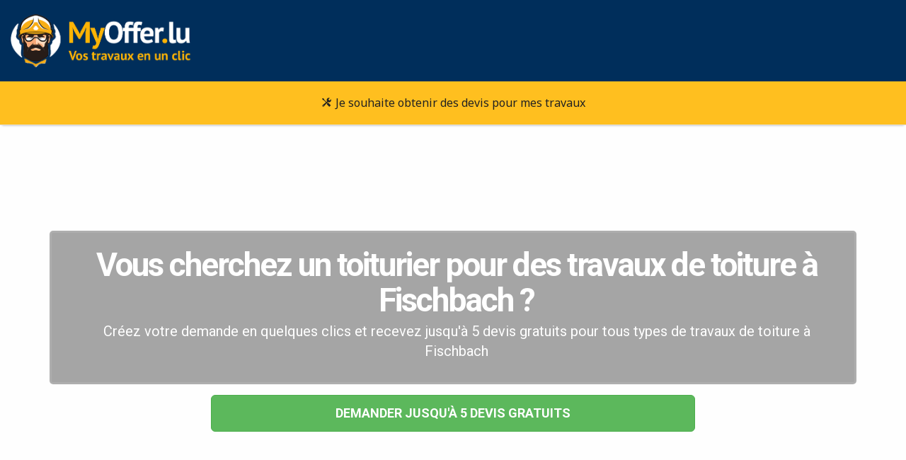

--- FILE ---
content_type: text/html; charset=UTF-8
request_url: https://www.myoffer.lu/devis/toiture/fischbach/
body_size: 6833
content:
<!doctype html>
<html lang="fr">
    <head>
        <title>Devis Toiture à Fischbach | www.myoffer.lu</title>
        <meta charset="utf-8" />
        <meta http-equiv="X-UA-Compatible" content="IE=edge" />
        <meta name="viewport" content="width=device-width, initial-scale=1, user-scalable=no" />
        <meta name="robots" content="index, follow" />
        <meta name="description" content="Envie de réaliser des travaux de Toiture à Fischbach? Trouvez des artisans et professionnels qualifiés et obtenez gratuitement jusqu'à 5 devis pour vos travaux." />

        <link rel="stylesheet" type="text/css" href="https://cdn.myoffer.lu/css/bootstrap.min.css">
        <link rel="stylesheet" type="text/css" href="https://cdn.myoffer.lu/css/font-awesome.min.css">
        <link rel="stylesheet" type="text/css" href="https://cdn.myoffer.lu/css/building-icons.css">
        <link rel="stylesheet" type="text/css" href="https://cdn.myoffer.lu/css/owl.carousel.css">
        <link rel="stylesheet" type="text/css" href="https://cdn.myoffer.lu/css/owl.transitions.css">
        <link rel="stylesheet" type="text/css" href="https://cdn.myoffer.lu/css/jquery.fancybox.css">
        <link rel="stylesheet" type="text/css" href="https://cdn.myoffer.lu/css/settings.css">
        <link rel="stylesheet" type="text/css" href="https://cdn.myoffer.lu/css/bootsnav.css">
        <link rel="stylesheet" type="text/css" href="https://cdn.myoffer.lu/css/style.css">
        <link rel="stylesheet" type="text/css" href="https://cdn.myoffer.lu/css/core/main.css?r=18122019" />
        <!-- Assets -->
        <meta property="og:image" content="https://entreprises.myoffer.lu/mon-entreprise/mes-chantiers/afficher-fichier/?company_work_fileid=2513&size=m" />

        <link rel="icon" href="https://cdn.myoffer.lu/images/favicon.png">
        <link rel="canonical" href="https://www.myoffer.lu/devis/toiture/fischbach/" />
    
        <!--[if lt IE 9]>
          <script src="https://cdn.myoffer.lu/js/html5shiv.min.js"></script>
          <script src="https://cdn.myoffer.lu/js/respond.min.js"></script>
        <![endif]-->

        <!-- Facebook Pixel Code -->
        <script>
            !function(f,b,e,v,n,t,s)
            {if(f.fbq)return;n=f.fbq=function(){n.callMethod?
            n.callMethod.apply(n,arguments):n.queue.push(arguments)};
            if(!f._fbq)f._fbq=n;n.push=n;n.loaded=!0;n.version='2.0';
            n.queue=[];t=b.createElement(e);t.async=!0;
            t.src=v;s=b.getElementsByTagName(e)[0];
            s.parentNode.insertBefore(t,s)}(window,document,'script',
            'https://connect.facebook.net/en_US/fbevents.js');
            fbq('dataProcessingOptions', ['LDU'], 0, 0);
            fbq('init', '440017656522140'); 
            fbq('track', 'PageView');
        </script>
        <noscript>
            <img alt="facebook" height="1" width="1" src="https://www.facebook.com/tr?id=440017656522140&ev=PageView&noscript=1"/>
        </noscript>

        <!-- Google Tag Manager -->
          <script>(function(w,d,s,l,i){w[l]=w[l]||[];w[l].push({'gtm.start':
            new Date().getTime(),event:'gtm.js'});var f=d.getElementsByTagName(s)[0],
            j=d.createElement(s),dl=l!='dataLayer'?'&l='+l:'';j.async=true;j.src=
            'https://www.googletagmanager.com/gtm.js?id='+i+dl;f.parentNode.insertBefore(j,f);
            })(window,document,'script','dataLayer','GTM-5LKBKH3D');
          </script>
       <!-- End Google Tag Manager -->
        
        <!--  Analytics -->
        <script>
            (function(i,s,o,g,r,a,m){i['GoogleAnalyticsObject']=r;i[r]=i[r]||function(){
            (i[r].q=i[r].q||[]).push(arguments)},i[r].l=1*new Date();a=s.createElement(o),
            m=s.getElementsByTagName(o)[0];a.async=1;a.src=g;m.parentNode.insertBefore(a,m)
            })(window,document,'script','//www.google-analytics.com/analytics.js','ga');        
            ga('create', 'UA-132896207-1', 'auto', {'allowLinker': true});
            ga('set', 'dimension1', 'landing');
            ga('require', 'linker');
            ga('linker:autoLink', ['www.myoffer.lu','entreprises.myoffer.lu','particuliers.myoffer.lu']);
            ga('send', 'pageview');        
        </script>
    </head>
    <body id="showcase">
        <a href="#" class="scrollToTop"><i class="fa fa-angle-up"></i></a>
    
        <!-- Header -->
        <header class="blue-header">
        
          <div class="container">
            <div class="row">
              <div class="col-md-12">
                <a class="navbar-brand-main" href="/?mos=07afae0d5407e654b487c265b2b26b61">
                    <img src="https://cdn.myoffer.lu/images/logo/logo_white.png" alt="MyOffer" />
                </a>
              </div>
            </div>
          </div>         
          
          <nav class="navbar navbar-default navbar-sticky bootsnav">
            <div class="container"> 
               <button type="button" class="navbar-toggle" data-toggle="collapse" data-target="#navbar-menu">
                  <i class="icon-menu"></i>
              </button>
              <div class="navbar-header">
                <a class="navbar-brand-sub navbar-brand-sub-collapse" href="/?mos=07afae0d5407e654b487c265b2b26b61">
                    <img src="https://cdn.myoffer.lu/images/logo/black.png" alt="MyOffer" />
                </a>
              </div>
              <div class="navbar-collapse collapse" id="navbar-menu">
                <ul class="nav navbar-nav navbar-center">
                    <li>
                        <a href="https://particuliers.myoffer.lu/demande-de-devis/"><i class="icon-tools2"></i> Je souhaite obtenir des devis pour mes travaux</a>
                    </li>    
                </ul>
              </div>
            </div>   
          </nav>
        </header>
    
        <!-- Content -->
        <section id="content">
                    
     
        
           
                        
         
         
                        
                                
                 
        
    
        
        
<div class="showcase-header" style="background-image:url('https://admin.myoffer.lu/categories/afficher-fichier/?cfg_category_fileid=444&size=og');">              
    <div class="container">
        <div class="showcase-category-box">
            <div class="row">            
                <div class="col-sm-12">
                    <h1 class="showcase-category-box-title">
                        Vous cherchez un toiturier pour des travaux de toiture à Fischbach ?
                    </h1>                
                </div> 
                <div class="col-sm-12">
                    <p class="showcase-category-box-description">
                        Créez votre demande en quelques clics et recevez jusqu'à 5 devis gratuits pour tous types de travaux de toiture à Fischbach
                    </p>
                </div>
             </div>
        </div>
        <div  class="showcase-category-box-button">
            <a rel="nofollow" href="https://particuliers.myoffer.lu/demande-de-devis/toiture/fischbach/" class="btn btn-success btn-lg scroll-trigger" data-scroll-target="devis">Demander jusqu&#039;à 5 devis gratuits</a>
        </div>
    </div>
</div>

<div class="showcase-breadcumbs">
    <div class="container">
        <a href="https://www.myoffer.lu/">MyOffer.lu</a>
        
                    \ <a href="/devis/toiture/?mos=07afae0d5407e654b487c265b2b26b61">Travaux Toiture</a>
                
        <span class="hidden-xs">
                            \ Fischbach
                    </span>  
        

                	<span class="pull-right"><a href="/de/angebote/berdachung/fischbach/ ?mos=07afae0d5407e654b487c265b2b26b61">Überdachung, Fischbach</a></span>
            
    </div>
</div> 
      
<div class="showcase-how-it-works" id="devis">
    <div class="container">
        <h2 class="heading half_space"> 
            Envie de faire des travaux ?
            <span class="divider-left"></span>
        </h2> 
        
                   <p class="alert alert-success">
            Pour recevoir vos devis sous 48h, complétez tout simplement le formulaire ou contactez-nous au <strong>(+352) 26 51 10 34</strong>.
           </p>        
               
            <div class="container">
    <div class="row justify-content-center">
        <div class="col-sm-12 col-md-10 m-t-40">
            <div class="showcase-sub-categories">
                <div class="row">
                                                                                                                        <div class="col-md-4 col-sm-6">                
                                <a rel="nofollow" href="https://particuliers.myoffer.lu/demande-de-devis/toiture/fischbach/" class="showcase-sub-category-tile">   
                                    <span class="showcase-sub-category-img" style="background-image: url('https://admin.myoffer.lu/categories/afficher-fichier/?cfg_category_fileid=641&amp;size=m');"></span>
                                    <span class="showcase-sub-category-name-container">
                                        <span class="showcase-sub-category-wrap">
                                            <span class="showcase-sub-category-name">
                                                Abri de jardin en bois
                                            </span>
                                        </span>
                                    </span>   
                                </a>
                            </div>
                                                                                                                                                <div class="col-md-4 col-sm-6">                
                                <a rel="nofollow" href="https://particuliers.myoffer.lu/demande-de-devis/toiture/fischbach/" class="showcase-sub-category-tile">   
                                    <span class="showcase-sub-category-img" style="background-image: url('https://admin.myoffer.lu/categories/afficher-fichier/?cfg_category_fileid=563&amp;size=m');"></span>
                                    <span class="showcase-sub-category-name-container">
                                        <span class="showcase-sub-category-wrap">
                                            <span class="showcase-sub-category-name">
                                                Aménagement de combles
                                            </span>
                                        </span>
                                    </span>   
                                </a>
                            </div>
                                                                                                                                                <div class="col-md-4 col-sm-6">                
                                <a rel="nofollow" href="https://particuliers.myoffer.lu/demande-de-devis/toiture/fischbach/" class="showcase-sub-category-tile">   
                                    <span class="showcase-sub-category-img" style="background-image: url('https://admin.myoffer.lu/categories/afficher-fichier/?cfg_category_fileid=613&amp;size=m');"></span>
                                    <span class="showcase-sub-category-name-container">
                                        <span class="showcase-sub-category-wrap">
                                            <span class="showcase-sub-category-name">
                                                Carport en alumimium
                                            </span>
                                        </span>
                                    </span>   
                                </a>
                            </div>
                                                                                                                                                <div class="col-md-4 col-sm-6">                
                                <a rel="nofollow" href="https://particuliers.myoffer.lu/demande-de-devis/toiture/fischbach/" class="showcase-sub-category-tile">   
                                    <span class="showcase-sub-category-img" style="background-image: url('https://admin.myoffer.lu/categories/afficher-fichier/?cfg_category_fileid=612&amp;size=m');"></span>
                                    <span class="showcase-sub-category-name-container">
                                        <span class="showcase-sub-category-wrap">
                                            <span class="showcase-sub-category-name">
                                                Carport en bois
                                            </span>
                                        </span>
                                    </span>   
                                </a>
                            </div>
                                                                                                                                                <div class="col-md-4 col-sm-6">                
                                <a rel="nofollow" href="https://particuliers.myoffer.lu/demande-de-devis/toiture/fischbach/" class="showcase-sub-category-tile">   
                                    <span class="showcase-sub-category-img" style="background-image: url('https://admin.myoffer.lu/categories/afficher-fichier/?cfg_category_fileid=445&amp;size=m');"></span>
                                    <span class="showcase-sub-category-name-container">
                                        <span class="showcase-sub-category-wrap">
                                            <span class="showcase-sub-category-name">
                                                Charpente de toiture
                                            </span>
                                        </span>
                                    </span>   
                                </a>
                            </div>
                                                                                                                                                <div class="col-md-4 col-sm-6">                
                                <a rel="nofollow" href="https://particuliers.myoffer.lu/demande-de-devis/toiture/fischbach/" class="showcase-sub-category-tile">   
                                    <span class="showcase-sub-category-img" style="background-image: url('https://admin.myoffer.lu/categories/afficher-fichier/?cfg_category_fileid=446&amp;size=m');"></span>
                                    <span class="showcase-sub-category-name-container">
                                        <span class="showcase-sub-category-wrap">
                                            <span class="showcase-sub-category-name">
                                                Couverture de toiture
                                            </span>
                                        </span>
                                    </span>   
                                </a>
                            </div>
                                                                                                                                                <div class="col-md-4 col-sm-6">                
                                <a rel="nofollow" href="https://particuliers.myoffer.lu/demande-de-devis/toiture/fischbach/" class="showcase-sub-category-tile">   
                                    <span class="showcase-sub-category-img" style="background-image: url('https://admin.myoffer.lu/categories/afficher-fichier/?cfg_category_fileid=449&amp;size=m');"></span>
                                    <span class="showcase-sub-category-name-container">
                                        <span class="showcase-sub-category-wrap">
                                            <span class="showcase-sub-category-name">
                                                Entretien ou Nettoyage de toiture
                                            </span>
                                        </span>
                                    </span>   
                                </a>
                            </div>
                                                                                                                                                <div class="col-md-4 col-sm-6">                
                                <a rel="nofollow" href="https://particuliers.myoffer.lu/demande-de-devis/toiture/fischbach/" class="showcase-sub-category-tile">   
                                    <span class="showcase-sub-category-img" style="background-image: url('https://admin.myoffer.lu/categories/afficher-fichier/?cfg_category_fileid=448&amp;size=m');"></span>
                                    <span class="showcase-sub-category-name-container">
                                        <span class="showcase-sub-category-wrap">
                                            <span class="showcase-sub-category-name">
                                                Fenêtre de toit (Velux)
                                            </span>
                                        </span>
                                    </span>   
                                </a>
                            </div>
                                                                                                                                                <div class="col-md-4 col-sm-6">                
                                <a rel="nofollow" href="https://particuliers.myoffer.lu/demande-de-devis/toiture/fischbach/" class="showcase-sub-category-tile">   
                                    <span class="showcase-sub-category-img" style="background-image: url('https://admin.myoffer.lu/categories/afficher-fichier/?cfg_category_fileid=447&amp;size=m');"></span>
                                    <span class="showcase-sub-category-name-container">
                                        <span class="showcase-sub-category-wrap">
                                            <span class="showcase-sub-category-name">
                                                Isolation de toiture
                                            </span>
                                        </span>
                                    </span>   
                                </a>
                            </div>
                                                                                                                                                <div class="col-md-4 col-sm-6">                
                                <a rel="nofollow" href="https://particuliers.myoffer.lu/demande-de-devis/toiture/fischbach/" class="showcase-sub-category-tile">   
                                    <span class="showcase-sub-category-img" style="background-image: url('https://admin.myoffer.lu/categories/afficher-fichier/?cfg_category_fileid=659&amp;size=m');"></span>
                                    <span class="showcase-sub-category-name-container">
                                        <span class="showcase-sub-category-wrap">
                                            <span class="showcase-sub-category-name">
                                                Location, montage, vente d&#039; échafaudage
                                            </span>
                                        </span>
                                    </span>   
                                </a>
                            </div>
                                                                                                                                                                                                                                     
                </div>
            </div>
        </div>
    </div>
</div>
            </div>
 </div>
<section id="landing_how_it_Works">
    <div class="container">
        <h2 class="heading half_space">
                Comment ça marche?<span class="divider-left"></span>
        </h2> 

        <div id="how_it_works" class="row how_it_works_block">  
        <div class="box-image box-image-1">
            <img src="https://cdn.myoffer.lu/images/illustrations/speech.svg" alt="Personne qui fait un discours devant son ordinateur" class="illustration">
        </div>
        <div class="box-text box-text-1">
            <span class="m-t-10"><strong>Décrivez votre projet et les travaux à réaliser</strong></span>
        </div>
        <div class="box-image box-image-2">
            <img src="https://cdn.myoffer.lu/images/illustrations/contact.svg" alt="Téléphone qui reçoit un mail" class="illustration">
        </div>
        <div class="box-text box-text-2">
            <span class="m-t-10"><strong>Recevez les devis de nos entreprises partenaires</strong></span>
        </div>
        <div class="box-image box-image-3">
            <img src="https://cdn.myoffer.lu/images/illustrations/group.svg" alt="Groupe de personnes" class="illustration">
        </div>
        <div class="box-text box-text-3">
            <span class="m-t-10"><strong>Choisissez l'entreprise qui vous convient le mieux</strong></span>
        </div>
        </div>
    </div>
</section>

    <section class="showcase-categories hidden">
        <div class="container">   
            <h4 class="m-b-20">Demandez vos devis :</h4>

             
             
                                
                                    <div class="category subcategory">
                        <a rel="nofollow" href="https://particuliers.myoffer.lu/demande-de-devis/toiture/fischbach/">      
                            <div class="category-img-container category-img-container-m" style="background-size:cover;background-image: url('https://admin.myoffer.lu/categories/afficher-fichier/?cfg_category_fileid=641&amp;size=m');"></div>
                                <div class="category-name">
                                    <div data-popup="tooltip" title="Tous types d&#039;abri de jardin en bois. Conditions à voir avec l&#039;entreprise." class="category-description cfgcategory-category">Abri de jardin en bois</div>       
                                </div>
                            </div>
                        </a>                    
                                          
            
                                
                                    <div class="category subcategory">
                        <a rel="nofollow" href="https://particuliers.myoffer.lu/demande-de-devis/toiture/fischbach/">      
                            <div class="category-img-container category-img-container-m" style="background-size:cover;background-image: url('https://admin.myoffer.lu/categories/afficher-fichier/?cfg_category_fileid=563&amp;size=m');"></div>
                                <div class="category-name">
                                    <div data-popup="tooltip" title="Tous types d&#039;aménagement de combles. Conditions à voir avec l&#039;entreprise." class="category-description cfgcategory-category">Aménagement de combles</div>       
                                </div>
                            </div>
                        </a>                    
                                          
            
                                
                                    <div class="category subcategory">
                        <a rel="nofollow" href="https://particuliers.myoffer.lu/demande-de-devis/toiture/fischbach/">      
                            <div class="category-img-container category-img-container-m" style="background-size:cover;background-image: url('https://admin.myoffer.lu/categories/afficher-fichier/?cfg_category_fileid=613&amp;size=m');"></div>
                                <div class="category-name">
                                    <div data-popup="tooltip" title="Tous types de carport en aluminium. Conditions à voir avec l&#039;entreprise." class="category-description cfgcategory-category">Carport en alumimium</div>       
                                </div>
                            </div>
                        </a>                    
                                          
            
                                
                      
            
                                
                      
            
                                
                      
            
                                
                      
            
                                
                      
            
                                
                      
            
                                
                      
            
                                
                      
            
                                
                      
                                  

        </div> 
    </section>

                 
             
            
    <section class="showcase-quote-requests hidden-xs m-t-40">
        <div class="container">
            <h2 class="heading half_space m-t-40"> 
                Autres demandes de devis
                <span class="divider-left"></span>
            </h2> 
            <div class="row">
                <div class="col-md-12">
                    <div class="quote-requests"> 
                        <div class="row">
                               
                                <div class="col-lg-4 col-md-6 col-sm-6 col-xs-12">
                                    <div class="tile">
	<div class="wrapper
	    	     	       	
	            	                	                    	                        	                    	                	           	       	   ">
        <div class="image">
            <a href="https://entreprises.myoffer.lu/demande-de-devis/1378006012026">
                <span class="image-container" style="background-image:url('https://admin.myoffer.lu/categories/afficher-fichier/?quote_requestid=13780&size=m')"></span>
    		</a>
    	</div>    	
        <div class="ribbon">            
                              
                   	                                                                      
                                                                                                                                             </div>  	
        <div class="request">
        	<div class="meta">
            	<div class="title">      
            		<a href="https://entreprises.myoffer.lu/demande-de-devis/1378006012026">      		
                        Couverture de toiture, Isolati ...
                    </a>
           		</div>
                          			<div class="location">         
                                                                     	    Bech &middot; Nord
                	</div>
                           </div>  
            <div class="description">
                Bonjour,
Je suis en train d&#039;acheter cette ancienne maison à Bech. J&#039;aimerai avoir des devis pour la toiture complète, et idé
                ...            </div>             
        </div>
	       
    </div>    
</div>                                </div>
                                
                                <div class="col-lg-4 col-md-6 col-sm-6 col-xs-12">
                                    <div class="tile">
	<div class="wrapper
	    	     	       	
	            	                	                    	                        	                    	                	           	       	   ">
        <div class="image">
            <a href="https://entreprises.myoffer.lu/demande-de-devis/1372028122025">
                <span class="image-container" style="background-image:url('https://admin.myoffer.lu/categories/afficher-fichier/?quote_requestid=13720&size=m')"></span>
    		</a>
    	</div>    	
        <div class="ribbon">            
                              
                   	                                                                      
                                                                                                                                             </div>  	
        <div class="request">
        	<div class="meta">
            	<div class="title">      
            		<a href="https://entreprises.myoffer.lu/demande-de-devis/1372028122025">      		
                        Charpente de toiture, Couvertu ...
                    </a>
           		</div>
                          			<div class="location">         
                                                                     	    Lac de la Haute-Sûre &middot; Nord
                	</div>
                           </div>  
            <div class="description">
                Merci de me faire une offre 
- réaliser une nouvelle chape avec raccordement vers un caniveau à grille pour passage de +/-20
                ...            </div>             
        </div>
	       
    </div>    
</div>                                </div>
                                
                                <div class="col-lg-4 col-md-6 col-sm-6 col-xs-12">
                                    <div class="tile">
	<div class="wrapper
	    	     	       	
	            	                	                    	                        	                    	                	           	       	   ">
        <div class="image">
            <a href="https://entreprises.myoffer.lu/demande-de-devis/1371125122025">
                <span class="image-container" style="background-image:url('https://admin.myoffer.lu/categories/afficher-fichier/?quote_requestid=13711&size=m')"></span>
    		</a>
    	</div>    	
        <div class="ribbon">            
                              
                   	                                                                      
                                                                                                                                             </div>  	
        <div class="request">
        	<div class="meta">
            	<div class="title">      
            		<a href="https://entreprises.myoffer.lu/demande-de-devis/1371125122025">      		
                        Fenêtre de toit (Velux), Répar ...
                    </a>
           		</div>
                          			<div class="location">         
                                                                     	    Rambrouch &middot; Nord
                	</div>
                           </div>  
            <div class="description">
                2 fenetres de velux pour control car il y a de l eau qui rentre
                            </div>             
        </div>
	       
    </div>    
</div>                                </div>
                                
                                <div class="col-lg-4 col-md-6 col-sm-6 col-xs-12">
                                    <div class="tile">
	<div class="wrapper
	    	     	       	
	            	                	                    	                        	                    	                	           	       	   ">
        <div class="image">
            <a href="https://entreprises.myoffer.lu/demande-de-devis/1369921122025">
                <span class="image-container" style="background-image:url('https://admin.myoffer.lu/categories/afficher-fichier/?quote_requestid=13699&size=m')"></span>
    		</a>
    	</div>    	
        <div class="ribbon">            
                              
                   	                                                                      
                                                                                                                                             </div>  	
        <div class="request">
        	<div class="meta">
            	<div class="title">      
            		<a href="https://entreprises.myoffer.lu/demande-de-devis/1369921122025">      		
                        Entretien ou Nettoyage de toit ...
                    </a>
           		</div>
                          			<div class="location">         
                                                                     	    Lac de la Haute-Sûre &middot; Nord
                	</div>
                           </div>  
            <div class="description">
                Réalisation d&#039;une petite toiture en zinc de +/-20x2m
Renouvellement chape pour passage extérieur 
Réalisation bardage et to
                ...            </div>             
        </div>
	       
    </div>    
</div>                                </div>
                                
                                <div class="col-lg-4 col-md-6 col-sm-6 col-xs-12">
                                    <div class="tile">
	<div class="wrapper
	    	     	       	
	            	                	                    	                        	                    	                	           	       	   ">
        <div class="image">
            <a href="https://entreprises.myoffer.lu/demande-de-devis/1367016122025">
                <span class="image-container" style="background-image:url('https://admin.myoffer.lu/categories/afficher-fichier/?quote_requestid=13670&size=m')"></span>
    		</a>
    	</div>    	
        <div class="ribbon">            
                              
                   	                                                                      
                                                                                                                                             </div>  	
        <div class="request">
        	<div class="meta">
            	<div class="title">      
            		<a href="https://entreprises.myoffer.lu/demande-de-devis/1367016122025">      		
                        Zinguerie / Ferblanterie
                    </a>
           		</div>
                          			<div class="location">         
                                                                     	    Hesperange &middot; Capitale
                	</div>
                           </div>  
            <div class="description">
                Remplacement goutiere
                            </div>             
        </div>
	       
    </div>    
</div>                                </div>
                                
                                <div class="col-lg-4 col-md-6 col-sm-6 col-xs-12">
                                    <div class="tile">
	<div class="wrapper
	    	     	       	
	            	                	                    	                        	                    	                	           	       	   ">
        <div class="image">
            <a href="https://entreprises.myoffer.lu/demande-de-devis/1367316122025">
                <span class="image-container" style="background-image:url('https://admin.myoffer.lu/categories/afficher-fichier/?quote_requestid=13673&size=m')"></span>
    		</a>
    	</div>    	
        <div class="ribbon">            
                              
                   	                                                                      
                                                                                                                                             </div>  	
        <div class="request">
        	<div class="meta">
            	<div class="title">      
            		<a href="https://entreprises.myoffer.lu/demande-de-devis/1367316122025">      		
                        Isolation de toiture
                    </a>
           		</div>
                          			<div class="location">         
                                                                     	    Mamer &middot; Sud-Ouest
                	</div>
                           </div>  
            <div class="description">
                Isolation des combles avant la fin de l&#039;année
                            </div>             
        </div>
	       
    </div>    
</div>                                </div>
                                                
                        </div>    
                    </div>
                </div>
             </div> 
        </div> 
    </section>
 
    <section class="showcase-companies hidden-xs">
        <div class="container"> 
            <h2 class="heading half_space"> 
                Dernières réalisations
                <span class="divider-left"></span>
            </h2> 
            <div class="row">
                <div class="slider_wrapper col-sm-12">
                    <div id="company-works-slider" class="owl-carousel company-works ">
                                      	<div class="m-r-20">
                        

           
            
<div class="tile company_work_tile"> 
	<div class="wrapper">
		<div class="image">
													
											

			<a class="external" href="https://www.myoffer.lu/entreprises/1494-645/iinnovalux-sarls/montage-de-meubles/luxembourg/">
                <span class="image-container" style="background-image:url('https://entreprises.myoffer.lu/mon-entreprise/mes-chantiers/afficher-fichier/?company_work_fileid=2513&amp;size=m')">
                   <span class="views">
                   		<span class="views-item">
                             2 <i class="icon-photo"></i>
                     	</span>
                     	<span class="views-item">                   
                           2 <i class="icon-eye"></i>
                        </span>
                    </span>
                </span>
    		</a>    
		</div>	
		<div class="work">
			<div class="meta">
							   		<div class="company">
			   			 <a class="external" href="https://www.myoffer.lu/entreprises/1494/iinnovalux-sarls/">
		                    IInnovalux sarls
		             	</a>
					</div>
				            	<div class="sector">      
            		<a class="external" href="https://www.myoffer.lu/entreprises/1494-645/iinnovalux-sarls/montage-de-meubles/luxembourg/">      		
                      	<span title="Montage de meubles">
                            Montage de meubles
                        </span>
                    </a>
           		</div>      
            </div>  
		</div>
	</div>
</div>                  	</div>
                                      	<div class="m-r-20">
                        

           
            
<div class="tile company_work_tile"> 
	<div class="wrapper">
		<div class="image">
													
											

			<a class="external" href="https://www.myoffer.lu/entreprises/1494-644/iinnovalux-sarls/peinture/luxembourg/">
                <span class="image-container" style="background-image:url('https://entreprises.myoffer.lu/mon-entreprise/mes-chantiers/afficher-fichier/?company_work_fileid=2511&amp;size=m')">
                   <span class="views">
                   		<span class="views-item">
                             2 <i class="icon-photo"></i>
                     	</span>
                     	<span class="views-item">                   
                           2 <i class="icon-eye"></i>
                        </span>
                    </span>
                </span>
    		</a>    
		</div>	
		<div class="work">
			<div class="meta">
							   		<div class="company">
			   			 <a class="external" href="https://www.myoffer.lu/entreprises/1494/iinnovalux-sarls/">
		                    IInnovalux sarls
		             	</a>
					</div>
				            	<div class="sector">      
            		<a class="external" href="https://www.myoffer.lu/entreprises/1494-644/iinnovalux-sarls/peinture/luxembourg/">      		
                      	<span title="Peinture">
                            Peinture
                        </span>
                    </a>
           		</div>      
            </div>  
		</div>
	</div>
</div>                  	</div>
                                      	<div class="m-r-20">
                        

           
            
<div class="tile company_work_tile"> 
	<div class="wrapper">
		<div class="image">
													
											

			<a class="external" href="https://www.myoffer.lu/entreprises/1494-643/iinnovalux-sarls/installation-de-cuisine/luxembourg/">
                <span class="image-container" style="background-image:url('https://entreprises.myoffer.lu/mon-entreprise/mes-chantiers/afficher-fichier/?company_work_fileid=2510&amp;size=m')">
                   <span class="views">
                   		<span class="views-item">
                             1 <i class="icon-photo"></i>
                     	</span>
                     	<span class="views-item">                   
                           3 <i class="icon-eye"></i>
                        </span>
                    </span>
                </span>
    		</a>    
		</div>	
		<div class="work">
			<div class="meta">
							   		<div class="company">
			   			 <a class="external" href="https://www.myoffer.lu/entreprises/1494/iinnovalux-sarls/">
		                    IInnovalux sarls
		             	</a>
					</div>
				            	<div class="sector">      
            		<a class="external" href="https://www.myoffer.lu/entreprises/1494-643/iinnovalux-sarls/installation-de-cuisine/luxembourg/">      		
                      	<span title="Installation de cuisine">
                            Installation de cuisine
                        </span>
                    </a>
           		</div>      
            </div>  
		</div>
	</div>
</div>                  	</div>
                                      	<div class="m-r-20">
                        

           
            
<div class="tile company_work_tile"> 
	<div class="wrapper">
		<div class="image">
													
											

			<a class="external" href="https://www.myoffer.lu/entreprises/1494-642/iinnovalux-sarls/montage-et-installation/luxembourg/">
                <span class="image-container" style="background-image:url('https://entreprises.myoffer.lu/mon-entreprise/mes-chantiers/afficher-fichier/?company_work_fileid=2509&amp;size=m')">
                   <span class="views">
                   		<span class="views-item">
                             1 <i class="icon-photo"></i>
                     	</span>
                     	<span class="views-item">                   
                           4 <i class="icon-eye"></i>
                        </span>
                    </span>
                </span>
    		</a>    
		</div>	
		<div class="work">
			<div class="meta">
							   		<div class="company">
			   			 <a class="external" href="https://www.myoffer.lu/entreprises/1494/iinnovalux-sarls/">
		                    IInnovalux sarls
		             	</a>
					</div>
				            	<div class="sector">      
            		<a class="external" href="https://www.myoffer.lu/entreprises/1494-642/iinnovalux-sarls/montage-et-installation/luxembourg/">      		
                      	<span title="Montage et installation">
                            Montage et installation
                        </span>
                    </a>
           		</div>      
            </div>  
		</div>
	</div>
</div>                  	</div>
                                      	<div class="m-r-20">
                        

           
            
<div class="tile company_work_tile"> 
	<div class="wrapper">
		<div class="image">
													
											

			<a class="external" href="https://www.myoffer.lu/entreprises/1494-641/iinnovalux-sarls/montage-et-installation/luxembourg/">
                <span class="image-container" style="background-image:url('https://entreprises.myoffer.lu/mon-entreprise/mes-chantiers/afficher-fichier/?company_work_fileid=2501&amp;size=m')">
                   <span class="views">
                   		<span class="views-item">
                             8 <i class="icon-photo"></i>
                     	</span>
                     	<span class="views-item">                   
                           3 <i class="icon-eye"></i>
                        </span>
                    </span>
                </span>
    		</a>    
		</div>	
		<div class="work">
			<div class="meta">
							   		<div class="company">
			   			 <a class="external" href="https://www.myoffer.lu/entreprises/1494/iinnovalux-sarls/">
		                    IInnovalux sarls
		             	</a>
					</div>
				            	<div class="sector">      
            		<a class="external" href="https://www.myoffer.lu/entreprises/1494-641/iinnovalux-sarls/montage-et-installation/luxembourg/">      		
                      	<span title="Montage et installation">
                            Montage et installation
                        </span>
                    </a>
           		</div>      
            </div>  
		</div>
	</div>
</div>                  	</div>
                                      	<div class="m-r-20">
                        

           
            
<div class="tile company_work_tile"> 
	<div class="wrapper">
		<div class="image">
													
											

			<a class="external" href="https://www.myoffer.lu/entreprises/253-638/home-hybrid-building/panneaux-photovoltaiques/luxembourg/">
                <span class="image-container" style="background-image:url('https://entreprises.myoffer.lu/mon-entreprise/mes-chantiers/afficher-fichier/?company_work_fileid=2495&amp;size=m')">
                   <span class="views">
                   		<span class="views-item">
                             4 <i class="icon-photo"></i>
                     	</span>
                     	<span class="views-item">                   
                           745 <i class="icon-eye"></i>
                        </span>
                    </span>
                </span>
    		</a>    
		</div>	
		<div class="work">
			<div class="meta">
							   		<div class="company">
			   			 <a class="external" href="https://www.myoffer.lu/entreprises/253/home-hybrid-building/">
		                    Home Hybrid Building
		             	</a>
					</div>
				            	<div class="sector">      
            		<a class="external" href="https://www.myoffer.lu/entreprises/253-638/home-hybrid-building/panneaux-photovoltaiques/luxembourg/">      		
                      	<span title="Panneaux photovoltaïques">
                            Panneaux photovoltaïques
                        </span>
                    </a>
           		</div>      
            </div>  
		</div>
	</div>
</div>                  	</div>
                                      	<div class="m-r-20">
                        

           
            
<div class="tile company_work_tile"> 
	<div class="wrapper">
		<div class="image">
													
											

			<a class="external" href="https://www.myoffer.lu/entreprises/253-637/home-hybrid-building/panneaux-photovoltaiques/kayl/">
                <span class="image-container" style="background-image:url('https://entreprises.myoffer.lu/mon-entreprise/mes-chantiers/afficher-fichier/?company_work_fileid=2491&amp;size=m')">
                   <span class="views">
                   		<span class="views-item">
                             4 <i class="icon-photo"></i>
                     	</span>
                     	<span class="views-item">                   
                           709 <i class="icon-eye"></i>
                        </span>
                    </span>
                </span>
    		</a>    
		</div>	
		<div class="work">
			<div class="meta">
							   		<div class="company">
			   			 <a class="external" href="https://www.myoffer.lu/entreprises/253/home-hybrid-building/">
		                    Home Hybrid Building
		             	</a>
					</div>
				            	<div class="sector">      
            		<a class="external" href="https://www.myoffer.lu/entreprises/253-637/home-hybrid-building/panneaux-photovoltaiques/kayl/">      		
                      	<span title="Panneaux photovoltaïques">
                            Panneaux photovoltaïques
                        </span>
                    </a>
           		</div>      
            </div>  
		</div>
	</div>
</div>                  	</div>
                                      	<div class="m-r-20">
                        

           
            
<div class="tile company_work_tile"> 
	<div class="wrapper">
		<div class="image">
													
											

			<a class="external" href="https://www.myoffer.lu/entreprises/1356-636/vert-veine-creation/jardinage-et-paysagiste/mondercange/">
                <span class="image-container" style="background-image:url('https://entreprises.myoffer.lu/mon-entreprise/mes-chantiers/afficher-fichier/?company_work_fileid=2489&amp;size=m')">
                   <span class="views">
                   		<span class="views-item">
                             2 <i class="icon-photo"></i>
                     	</span>
                     	<span class="views-item">                   
                           1029 <i class="icon-eye"></i>
                        </span>
                    </span>
                </span>
    		</a>    
		</div>	
		<div class="work">
			<div class="meta">
							   		<div class="company">
			   			 <a class="external" href="https://www.myoffer.lu/entreprises/1356/vert-veine-creation/">
		                    Vert Veine Création
		             	</a>
					</div>
				            	<div class="sector">      
            		<a class="external" href="https://www.myoffer.lu/entreprises/1356-636/vert-veine-creation/jardinage-et-paysagiste/mondercange/">      		
                      	<span title="Jardinage et Paysagiste">
                            Jardinage et Paysagiste
                        </span>
                    </a>
           		</div>      
            </div>  
		</div>
	</div>
</div>                  	</div>
                                      	<div class="m-r-20">
                        

           
            
<div class="tile company_work_tile"> 
	<div class="wrapper">
		<div class="image">
													
											

			<a class="external" href="https://www.myoffer.lu/entreprises/1356-635/vert-veine-creation/clotures-portails/junglinster/">
                <span class="image-container" style="background-image:url('https://entreprises.myoffer.lu/mon-entreprise/mes-chantiers/afficher-fichier/?company_work_fileid=2487&amp;size=m')">
                   <span class="views">
                   		<span class="views-item">
                             2 <i class="icon-photo"></i>
                     	</span>
                     	<span class="views-item">                   
                           1008 <i class="icon-eye"></i>
                        </span>
                    </span>
                </span>
    		</a>    
		</div>	
		<div class="work">
			<div class="meta">
							   		<div class="company">
			   			 <a class="external" href="https://www.myoffer.lu/entreprises/1356/vert-veine-creation/">
		                    Vert Veine Création
		             	</a>
					</div>
				            	<div class="sector">      
            		<a class="external" href="https://www.myoffer.lu/entreprises/1356-635/vert-veine-creation/clotures-portails/junglinster/">      		
                      	<span title="Clôtures / Portails">
                            Clôtures / Portails
                        </span>
                    </a>
           		</div>      
            </div>  
		</div>
	</div>
</div>                  	</div>
                                    </div>
                                </div>
            </div>
        </div>
    </section>

<section class="showcase-enticer">
  <div class="container">      
      <div class="row">
        <div class="col-xs-12">
            <p class="text-center">
                <a rel="nofollow" href="https://particuliers.myoffer.lu/demande-de-devis/toiture/fischbach/" class="btn btn-success">
                    <span class="hidden-xs hidden-sm">Recevoir gratuitement jusqu&#039;à 5 devis pour mes travaux toiture à Fischbach</span>
                    <span class="hidden-md hidden-lg">Recevoir jusqu&#039;à 5 devis</span>
                </a>
           </p>
        </div>
    </div>
  </div>
</section>


        </section>
    
     	<!-- Footer -->  
		 <footer>
   <div class="container">
     <div class="row">
       <div class="col-md-4 col-sm-12 m-b-20 footer_panel">
         <div class="heading">
             Qui sommes nous?<span class="divider-left"></span>
         </div>
         <div class="contents who-are-we">
             <p class="text-justify">
                 MyOffer.lu est une plateforme de mise en relation entre des particuliers qui souhaitent réaliser des travaux et des entreprises qui sont à la recherche de nouveaux clients.
             </p>
         </div>
       </div>
       <div class="col-md-5 col-sm-6 footer_panel">
         <div class="heading">
             Liens Utiles<span class="divider-left"></span>
         </div>
         <div class="contents links">
             <ul>
                 <li>
                     <a href="https://www.myoffer.lu/">Retour à l'accueil</a>
                 </li>
                 <li>
                     <a href="https://particuliers.myoffer.lu/demande-de-devis/">Obtenir des devis</a>
                 </li>
                 <li>
                     <a href="https://www.myoffer.lu/entreprise/contactez-nous/">Contactez-nous</a>
                 </li>
                 <li>
                     <a href="https://entreprises.myoffer.lu/rechercher-une-demande-de-devis/">Rechercher des chantiers</a>
                 </li>
                 <li>
                     <a href="https://www.myoffer.lu/entreprise/mentions-legales/">Mentions légales</a>
                 </li>
                 <li>
                     <a href="https://www.myoffer.lu/realisations/">Chantiers réalisés</a>
                 </li>
                                                 <li>
                        <a href="https://www.myoffer.lu/faq/">FAQ</a>
                    </li>
                             </ul>
         </div>
       </div>
       <div class="col-md-3 col-sm-6 footer_panel">
         <div class="heading">
             Contactez-nous<span class="divider-left"></span>
         </div>
         <div class="contents address">
             <p>
                B.M SA <br />
                70, Av. G-D Charlotte<br/> 
                L-3441 Dudelange
             </p>
             <p>
                 <a href="tel:0035226511034">+352 26511034</a><br />                 
                 <a href="mailto:contact@myoffer.lu">contact@myoffer.lu</a>
             </p>
         </div>
       </div>
     </div>
   </div>
    <div class="link-reseaux">

    <a href="https://www.facebook.com/profile.php?id=100049531185795&locale=fr_FR"><img src="https://cdn.myoffer.lu/images/icons/facebook_logo_icon.png" alt=""></a>
    <a href="https://www.linkedin.com/company/myoffer-lu/?viewAsMember=true"><img src="https://cdn.myoffer.lu/images/icons/linkedin_icon.png" alt=""></a>

   </div>
 </footer> 		
 <div class="copyright">
	<div class="container">
		<p class="text-center">                             
			Copyright &copy; 2017- 2026 <a href="/?mos=07afae0d5407e654b487c265b2b26b61">myoffer.lu</a> - Tous droits reservés
		</p>
	</div>
 </div>  
        
        <script src="https://cdn.myoffer.lu/js/jquery-2.2.3.js"></script>
        <script src="https://cdn.myoffer.lu/js/jquery-ui.min.js"></script> 
        <script src="https://cdn.myoffer.lu/js/bootstrap.min.js"></script>
        <script src="https://cdn.myoffer.lu/js/bootsnav.js"></script>
        <script src="https://cdn.myoffer.lu/js/jquery.appear.js"></script>
        <script src="https://cdn.myoffer.lu/js/jquery-countTo.js"></script>
        <script src="https://cdn.myoffer.lu/js/owl.carousel.min.js"></script>
        <script src="https://cdn.myoffer.lu/js/jquery.mixitup.min.js"></script>
        <script src="https://cdn.myoffer.lu/js/jquery.fancybox.js"></script>
        <script src="https://cdn.myoffer.lu/js/jquery.cubeportfolio.min.js"></script>
        <script src="https://cdn.myoffer.lu/js/jquery.themepunch.tools.min.js"></script>           
        <script src="https://cdn.myoffer.lu/js/functions.js"></script>
        <script src="https://cdn.myoffer.lu/js/lib/ui-notify.js"></script>
        <script src="https://cdn.myoffer.lu/js/core/main.js?r=027112019111"></script>
        <script src="https://cdn.myoffer.lu/js/core/www/main.js"></script>
        

        <!-- Google Tag Manager (noscript) -->
        <noscript><iframe src="https://www.googletagmanager.com/ns.html?id=GTM-5LKBKH3D"
        height="0" width="0" style="display:none;visibility:hidden"></iframe></noscript>
        <!-- End Google Tag Manager (noscript) -->

    </body>
</html>


--- FILE ---
content_type: text/css
request_url: https://cdn.myoffer.lu/css/building-icons.css
body_size: 12149
content:
@font-face {font-family: 'building-icons';src:url('../fonts/building-icons.eot?z74vbr');src:url('../fonts/building-icons.eot?#iefixz74vbr') format('embedded-opentype'), url('../fonts/building-icons.ttf?z74vbr') format('truetype'), url('../fonts/building-icons.woff?z74vbr') format('woff'), url('../fonts/building-icons.svg?z74vbr#icomoon') format('svg');font-weight: normal;font-style: normal;}[class^="icon-"], [class*=" icon-"] {font-family: 'building-icons';speak: none;font-style: normal;font-weight: normal;font-variant: normal;text-transform: none;line-height: 1;-webkit-font-smoothing: antialiased;-moz-osx-font-smoothing: grayscale;}.icon-lungs:before {content: "\ebd9";}.icon-ambulanc:before {content: "\ebda";}.icon-first-aid-box:before {content: "\ebdb";}.icon-ambulance-siren:before {content: "\ebdc";}.icon-tooth:before {content: "\ebdd";}.icon-add-tooth:before {content: "\ebde";}.icon-remove-tooth:before {content: "\ebdf";}.icon-aids-symbol:before {content: "\ebe0";}.icon-blood-drop:before {content: "\ebe1";}.icon-heart-beat:before {content: "\ebe2";}.icon-blood-bag:before {content: "\ebe3";}.icon-medicine-bottle:before {content: "\ebe4";}.icon-brain:before {content: "\ebe5";}.icon-DNA:before {content: "\ebe6";}.icon-doctor:before {content: "\ebe7";}.icon-medical:before {content: "\ebe8";}.icon-eye6:before {content: "\ebe9";}.icon-ambulance:before {content: "\ebea";}.icon-ambulance2:before {content: "\ebeb";}.icon-ambulance3:before {content: "\ebec";}.icon-ambulance4:before {content: "\ebed";}.icon-medical2:before {content: "\ebee";}.icon-kidney:before {content: "\ebef";}.icon-kidney2:before {content: "\ebf0";}.icon-stomach:before {content: "\ebf1";}.icon-liver:before {content: "\ebf2";}.icon-heart10:before {content: "\ebf3";}.icon-lungs2:before {content: "\ebf4";}.icon-lung .path1:before {content: "\ebf5";color: rgb(245, 245, 245);}.icon-lung .path2:before {content: "\ebf6";margin-left: -1em;color: rgb(245, 245, 245);}.icon-lung .path3:before {content: "\ebf7";margin-left: -1em;color: rgb(245, 245, 245);}.icon-lung .path4:before {content: "\ebf8";margin-left: -1em;color: rgb(0, 0, 0);}.icon-patient-bed:before {content: "\ebf9";}.icon-patientbed:before {content: "\ebfa";}.icon-dropper:before {content: "\ebfb";}.icon-injection2:before {content: "\ebfc";}.icon-injection3:before {content: "\ebfd";}.icon-blood-bag2:before {content: "\ebfe";}.icon-tablet6:before {content: "\ebff";}.icon-first-aid-box2:before {content: "\ec00";}.icon-prescription-pad:before {content: "\ec01";}.icon-Medicine-bottle:before {content: "\ec02";}.icon-tablets:before {content: "\ec03";}.icon-air-ambulance-helicopter:before {content: "\ec04";}.icon-mortar-pestle:before {content: "\ec05";}.icon-ecg-line:before {content: "\ec06";}.icon-currency:before {content: "\e600";}.icon-dollar:before {content: "\e601";}.icon-yen:before {content: "\e603";}.icon-euro:before {content: "\e604";}.icon-locklockerstreamline:before {content: "\e605";}.icon-caddieshopshoppingstreamline:before {content: "\e606";}.icon-caddieshoppingstreamline:before {content: "\e607";}.icon-icons9:before {content: "\e608";}.icon-icons20:before {content: "\e609";}.icon-icons100:before {content: "\e60a";}.icon-icons104:before {content: "\e60b";}.icon-icons116:before {content: "\e60c";}.icon-icons152:before {content: "\e60d";}.icon-icons170:before {content: "\e60e";}.icon-icons185:before {content: "\e60f";}.icon-icons202:before {content: "\e610";}.icon-icons206:before {content: "\e611";}.icon-icons214:before {content: "\e612";}.icon-icons236:before {content: "\e613";}.icon-icons240:before {content: "\e614";}.icon-map:before {content: "\e615";}.icon-pound:before {content: "\e602";}.icon-truck:before {content: "\e616";}.icon-heart:before {content: "\e617";}.icon-cloud:before {content: "\e618";}.icon-star:before {content: "\e619";}.icon-tv:before {content: "\e61a";}.icon-sound:before {content: "\e61b";}.icon-video:before {content: "\e61c";}.icon-trash:before {content: "\e61d";}.icon-user:before {content: "\e61e";}.icon-key:before {content: "\e61f";}.icon-search:before {content: "\e620";}.icon-settings:before {content: "\e621";}.icon-camera:before {content: "\e622";}.icon-tag:before {content: "\e623";}.icon-lock:before {content: "\e624";}.icon-bulb:before {content: "\e625";}.icon-pen:before {content: "\e626";}.icon-diamond:before {content: "\e627";}.icon-display:before {content: "\e628";}.icon-location:before {content: "\e629";}.icon-eye:before {content: "\e62a";}.icon-bubble:before {content: "\e62b";}.icon-stack:before {content: "\e62c";}.icon-cup:before {content: "\e62d";}.icon-phone:before {content: "\e62e";}.icon-news:before {content: "\e62f";}.icon-mail:before {content: "\e630";}.icon-like:before {content: "\e631";}.icon-photo:before {content: "\e632";}.icon-note:before {content: "\e633";}.icon-clock:before {content: "\e634";}.icon-paperplane:before {content: "\e635";}.icon-params:before {content: "\e636";}.icon-banknote:before {content: "\e637";}.icon-data:before {content: "\e638";}.icon-music:before {content: "\e639";}.icon-megaphone:before {content: "\e63a";}.icon-study:before {content: "\e63b";}.icon-lab:before {content: "\e63c";}.icon-food:before {content: "\e63d";}.icon-t-shirt:before {content: "\e63e";}.icon-fire:before {content: "\e63f";}.icon-clip:before {content: "\e640";}.icon-shop:before {content: "\e641";}.icon-calendar:before {content: "\e642";}.icon-wallet:before {content: "\e643";}.icon-vynil:before {content: "\e644";}.icon-truck2:before {content: "\e645";}.icon-world:before {content: "\e646";}.icon-mobile:before {content: "\e000";}.icon-laptop:before {content: "\e001";}.icon-desktop:before {content: "\e002";}.icon-tablet:before {content: "\e003";}.icon-phone2:before {content: "\e004";}.icon-document:before {content: "\e005";}.icon-documents:before {content: "\e006";}.icon-search2:before {content: "\e007";}.icon-clipboard:before {content: "\e008";}.icon-newspaper:before {content: "\e009";}.icon-notebook:before {content: "\e00a";}.icon-book-open:before {content: "\e00b";}.icon-browser:before {content: "\e00c";}.icon-calendar2:before {content: "\e00d";}.icon-presentation:before {content: "\e00e";}.icon-picture:before {content: "\e00f";}.icon-pictures:before {content: "\e010";}.icon-video2:before {content: "\e011";}.icon-camera2:before {content: "\e012";}.icon-printer:before {content: "\e013";}.icon-toolbox:before {content: "\e014";}.icon-briefcase:before {content: "\e015";}.icon-wallet2:before {content: "\e016";}.icon-gift:before {content: "\e017";}.icon-bargraph:before {content: "\e018";}.icon-grid:before {content: "\e019";}.icon-expand:before {content: "\e01a";}.icon-focus:before {content: "\e01b";}.icon-edit:before {content: "\e01c";}.icon-adjustments:before {content: "\e01d";}.icon-ribbon:before {content: "\e01e";}.icon-hourglass:before {content: "\e01f";}.icon-lock2:before {content: "\e020";}.icon-megaphone2:before {content: "\e021";}.icon-shield:before {content: "\e022";}.icon-trophy:before {content: "\e023";}.icon-flag:before {content: "\e024";}.icon-map3:before {content: "\e025";}.icon-puzzle:before {content: "\e026";}.icon-basket:before {content: "\e027";}.icon-envelope:before {content: "\e028";}.icon-streetsign:before {content: "\e029";}.icon-telescope:before {content: "\e02a";}.icon-gears:before {content: "\e02b";}.icon-key3:before {content: "\e02c";}.icon-paperclip:before {content: "\e02d";}.icon-attachment:before {content: "\e02e";}.icon-pricetags:before {content: "\e02f";}.icon-lightbulb:before {content: "\e030";}.icon-layers:before {content: "\e031";}.icon-pencil:before {content: "\e032";}.icon-tools:before {content: "\e033";}.icon-tools-2:before {content: "\e034";}.icon-scissors:before {content: "\e035";}.icon-paintbrush:before {content: "\e036";}.icon-magnifying-glass:before {content: "\e037";}.icon-circle-compass:before {content: "\e038";}.icon-linegraph:before {content: "\e039";}.icon-mic:before {content: "\e03a";}.icon-strategy:before {content: "\e03b";}.icon-beaker:before {content: "\e03c";}.icon-caution:before {content: "\e03d";}.icon-recycle:before {content: "\e03e";}.icon-anchor:before {content: "\e03f";}.icon-profile-male:before {content: "\e040";}.icon-profile-female:before {content: "\e041";}.icon-bike:before {content: "\e042";}.icon-wine:before {content: "\e043";}.icon-hotairballoon:before {content: "\e044";}.icon-globe:before {content: "\e045";}.icon-genius:before {content: "\e046";}.icon-map-pin:before {content: "\e047";}.icon-dial:before {content: "\e048";}.icon-chat:before {content: "\e049";}.icon-heart2:before {content: "\e04a";}.icon-cloud2:before {content: "\e04b";}.icon-upload:before {content: "\e04c";}.icon-download:before {content: "\e04d";}.icon-target:before {content: "\e04e";}.icon-hazardous:before {content: "\e04f";}.icon-piechart:before {content: "\e050";}.icon-speedometer:before {content: "\e051";}.icon-global:before {content: "\e052";}.icon-compass:before {content: "\e053";}.icon-lifesaver:before {content: "\e054";}.icon-clock3:before {content: "\e055";}.icon-aperture:before {content: "\e056";}.icon-quote:before {content: "\e057";}.icon-scope:before {content: "\e058";}.icon-alarmclock:before {content: "\e059";}.icon-refresh:before {content: "\e05a";}.icon-happy:before {content: "\e05b";}.icon-sad:before {content: "\e05c";}.icon-facebook:before {content: "\e05d";}.icon-twitter:before {content: "\e05e";}.icon-googleplus:before {content: "\e05f";}.icon-rss:before {content: "\e060";}.icon-tumblr:before {content: "\e061";}.icon-linkedin:before {content: "\e062";}.icon-dribbble:before {content: "\e063";}.icon-number:before {content: "\e647";}.icon-number2:before {content: "\e648";}.icon-number3:before {content: "\e649";}.icon-number4:before {content: "\e64a";}.icon-number5:before {content: "\e64b";}.icon-number6:before {content: "\e64c";}.icon-number7:before {content: "\e64d";}.icon-number8:before {content: "\e64e";}.icon-number9:before {content: "\e64f";}.icon-number10:before {content: "\e650";}.icon-number11:before {content: "\e651";}.icon-number12:before {content: "\e652";}.icon-number13:before {content: "\e653";}.icon-number14:before {content: "\e654";}.icon-number15:before {content: "\e655";}.icon-number16:before {content: "\e656";}.icon-number17:before {content: "\e657";}.icon-number18:before {content: "\e658";}.icon-number19:before {content: "\e659";}.icon-number20:before {content: "\e65a";}.icon-quote2:before {content: "\e65b";}.icon-quote3:before {content: "\e65c";}.icon-tag2:before {content: "\e65d";}.icon-tag3:before {content: "\e65e";}.icon-link:before {content: "\e65f";}.icon-link2:before {content: "\e660";}.icon-cabinet:before {content: "\e661";}.icon-cabinet2:before {content: "\e662";}.icon-calendar3:before {content: "\e663";}.icon-calendar4:before {content: "\e664";}.icon-calendar5:before {content: "\e665";}.icon-file:before {content: "\e666";}.icon-file2:before {content: "\e667";}.icon-file3:before {content: "\e668";}.icon-files:before {content: "\e669";}.icon-phone3:before {content: "\e66a";}.icon-tablet2:before {content: "\e66b";}.icon-window:before {content: "\e66c";}.icon-monitor:before {content: "\e66d";}.icon-ipod:before {content: "\e66e";}.icon-tv2:before {content: "\e66f";}.icon-camera3:before {content: "\e670";}.icon-camera4:before {content: "\e671";}.icon-camera5:before {content: "\e672";}.icon-film:before {content: "\e673";}.icon-film2:before {content: "\e674";}.icon-film3:before {content: "\e675";}.icon-microphone:before {content: "\e676";}.icon-microphone2:before {content: "\e677";}.icon-microphone3:before {content: "\e678";}.icon-drink:before {content: "\e679";}.icon-drink2:before {content: "\e67a";}.icon-drink3:before {content: "\e67b";}.icon-drink4:before {content: "\e67c";}.icon-coffee:before {content: "\e67d";}.icon-mug:before {content: "\e67e";}.icon-icecream:before {content: "\e67f";}.icon-cake:before {content: "\e680";}.icon-inbox:before {content: "\e681";}.icon-download4:before {content: "\e682";}.icon-upload4:before {content: "\e683";}.icon-inbox2:before {content: "\e684";}.icon-checkmark:before {content: "\e685";}.icon-checkmark3:before {content: "\e686";}.icon-cancel:before {content: "\e687";}.icon-cancel2:before {content: "\e688";}.icon-plus:before {content: "\e689";}.icon-plus2:before {content: "\e68a";}.icon-minus:before {content: "\e68b";}.icon-minus2:before {content: "\e68c";}.icon-notice:before {content: "\e68d";}.icon-notice2:before {content: "\e68e";}.icon-cog:before {content: "\e68f";}.icon-cogs:before {content: "\e690";}.icon-cog2:before {content: "\e691";}.icon-warning:before {content: "\e692";}.icon-health:before {content: "\e693";}.icon-suitcase:before {content: "\e694";}.icon-suitcase2:before {content: "\e695";}.icon-suitcase3:before {content: "\e696";}.icon-picture2:before {content: "\e697";}.icon-pictures2:before {content: "\e698";}.icon-pictures3:before {content: "\e699";}.icon-android:before {content: "\e69a";}.icon-marvin:before {content: "\e69b";}.icon-pacman:before {content: "\e69c";}.icon-cassette:before {content: "\e69d";}.icon-watch:before {content: "\e69e";}.icon-chronometer:before {content: "\e69f";}.icon-watch2:before {content: "\e6a0";}.icon-alarmclock2:before {content: "\e6a1";}.icon-time:before {content: "\e6a2";}.icon-time2:before {content: "\e6a3";}.icon-headphones:before {content: "\e6a4";}.icon-wallet3:before {content: "\e6a5";}.icon-checkmark4:before {content: "\e6a6";}.icon-cancel3:before {content: "\e6a7";}.icon-eye2:before {content: "\e6a8";}.icon-position:before {content: "\e6a9";}.icon-sitemap:before {content: "\e6aa";}.icon-sitemap2:before {content: "\e6ab";}.icon-cloud3:before {content: "\e6ac";}.icon-upload5:before {content: "\e6ad";}.icon-chart:before {content: "\e6ae";}.icon-chart2:before {content: "\e6af";}.icon-chart3:before {content: "\e6b0";}.icon-chart4:before {content: "\e6b1";}.icon-chart5:before {content: "\e6b2";}.icon-chart6:before {content: "\e6b3";}.icon-location3:before {content: "\e6b4";}.icon-download5:before {content: "\e6b5";}.icon-basket2:before {content: "\e6b6";}.icon-folder:before {content: "\e6b7";}.icon-gamepad:before {content: "\e6b8";}.icon-alarm:before {content: "\e6b9";}.icon-alarm-cancel:before {content: "\e6ba";}.icon-phone4:before {content: "\e6bb";}.icon-phone5:before {content: "\e6bc";}.icon-image:before {content: "\e6bd";}.icon-open:before {content: "\e6be";}.icon-sale:before {content: "\e6bf";}.icon-direction:before {content: "\e6c0";}.icon-map4:before {content: "\e6c1";}.icon-trashcan:before {content: "\e6c2";}.icon-vote:before {content: "\e6c3";}.icon-graduate:before {content: "\e6c4";}.icon-lab2:before {content: "\e6c5";}.icon-tie:before {content: "\e6c6";}.icon-football:before {content: "\e6c7";}.icon-eightball:before {content: "\e6c8";}.icon-bowling:before {content: "\e6c9";}.icon-bowlingpin:before {content: "\e6ca";}.icon-baseball:before {content: "\e6cb";}.icon-soccer:before {content: "\e6cc";}.icon-3dglasses:before {content: "\e6cd";}.icon-microwave:before {content: "\e6ce";}.icon-refrigerator:before {content: "\e6cf";}.icon-oven:before {content: "\e6d0";}.icon-washingmachine:before {content: "\e6d1";}.icon-mouse:before {content: "\e6d2";}.icon-smiley:before {content: "\e6d3";}.icon-sad3:before {content: "\e6d4";}.icon-mute:before {content: "\e6d5";}.icon-hand:before {content: "\e6d6";}.icon-radio:before {content: "\e6d7";}.icon-satellite:before {content: "\e6d8";}.icon-medal:before {content: "\e6d9";}.icon-medal2:before {content: "\e6da";}.icon-switch:before {content: "\e6db";}.icon-key4:before {content: "\e6dc";}.icon-cord:before {content: "\e6dd";}.icon-locked:before {content: "\e6de";}.icon-unlocked:before {content: "\e6df";}.icon-locked2:before {content: "\e6e0";}.icon-unlocked2:before {content: "\e6e1";}.icon-magnifier:before {content: "\e6e2";}.icon-zoomin:before {content: "\e6e3";}.icon-zoomout:before {content: "\e6e4";}.icon-stack2:before {content: "\e6e5";}.icon-stack3:before {content: "\e6e6";}.icon-stack4:before {content: "\e6e7";}.icon-davidstar:before {content: "\e6e8";}.icon-cross:before {content: "\e6e9";}.icon-moonandstar:before {content: "\e6ea";}.icon-transformers:before {content: "\e6eb";}.icon-batman:before {content: "\e6ec";}.icon-spaceinvaders:before {content: "\e6ed";}.icon-skeletor:before {content: "\e6ee";}.icon-lamp:before {content: "\e6ef";}.icon-lamp2:before {content: "\e6f0";}.icon-umbrella:before {content: "\e6f1";}.icon-streetlight:before {content: "\e6f2";}.icon-bomb:before {content: "\e6f3";}.icon-archive:before {content: "\e6f4";}.icon-battery:before {content: "\e6f5";}.icon-battery2:before {content: "\e6f6";}.icon-battery3:before {content: "\e6f7";}.icon-battery4:before {content: "\e6f8";}.icon-battery5:before {content: "\e6f9";}.icon-megaphone3:before {content: "\e6fa";}.icon-megaphone4:before {content: "\e6fb";}.icon-patch:before {content: "\e6fc";}.icon-pil:before {content: "\e6fd";}.icon-injection:before {content: "\e6fe";}.icon-thermometer:before {content: "\e6ff";}.icon-lamp3:before {content: "\e700";}.icon-lamp4:before {content: "\e701";}.icon-lamp5:before {content: "\e702";}.icon-cube:before {content: "\e703";}.icon-box:before {content: "\e704";}.icon-box2:before {content: "\e705";}.icon-diamond2:before {content: "\e706";}.icon-bag:before {content: "\e707";}.icon-moneybag:before {content: "\e708";}.icon-grid2:before {content: "\e709";}.icon-grid3:before {content: "\e70a";}.icon-list:before {content: "\e70b";}.icon-list3:before {content: "\e70c";}.icon-ruler:before {content: "\e70d";}.icon-ruler2:before {content: "\e70e";}.icon-layout:before {content: "\e70f";}.icon-layout2:before {content: "\e710";}.icon-layout3:before {content: "\e711";}.icon-layout4:before {content: "\e712";}.icon-layout5:before {content: "\e713";}.icon-layout6:before {content: "\e714";}.icon-layout7:before {content: "\e715";}.icon-layout8:before {content: "\e716";}.icon-layout9:before {content: "\e717";}.icon-layout10:before {content: "\e718";}.icon-layout11:before {content: "\e719";}.icon-layout12:before {content: "\e71a";}.icon-layout13:before {content: "\e71b";}.icon-layout14:before {content: "\e71c";}.icon-tools2:before {content: "\e71d";}.icon-screwdriver:before {content: "\e71e";}.icon-paint:before {content: "\e71f";}.icon-hammer:before {content: "\e720";}.icon-brush:before {content: "\e721";}.icon-pen2:before {content: "\e722";}.icon-chat2:before {content: "\e723";}.icon-comments:before {content: "\e724";}.icon-chat3:before {content: "\e725";}.icon-chat4:before {content: "\e726";}.icon-volume:before {content: "\e727";}.icon-volume2:before {content: "\e728";}.icon-volume3:before {content: "\e729";}.icon-equalizer:before {content: "\e72a";}.icon-resize:before {content: "\e72b";}.icon-resize2:before {content: "\e72c";}.icon-stretch:before {content: "\e72d";}.icon-narrow:before {content: "\e72e";}.icon-resize3:before {content: "\e72f";}.icon-download6:before {content: "\e730";}.icon-calculator:before {content: "\e731";}.icon-library:before {content: "\e732";}.icon-auction:before {content: "\e733";}.icon-justice:before {content: "\e734";}.icon-stats:before {content: "\e735";}.icon-stats2:before {content: "\e736";}.icon-attachment2:before {content: "\e737";}.icon-hourglass2:before {content: "\e738";}.icon-abacus:before {content: "\e739";}.icon-pencil3:before {content: "\e73a";}.icon-pen3:before {content: "\e73b";}.icon-pin:before {content: "\e73c";}.icon-pin2:before {content: "\e73d";}.icon-discout:before {content: "\e73e";}.icon-edit2:before {content: "\e73f";}.icon-scissors2:before {content: "\e740";}.icon-profile:before {content: "\e741";}.icon-profile2:before {content: "\e742";}.icon-profile3:before {content: "\e743";}.icon-rotate:before {content: "\e744";}.icon-rotate2:before {content: "\e745";}.icon-reply:before {content: "\e746";}.icon-forward:before {content: "\e747";}.icon-retweet:before {content: "\e748";}.icon-shuffle:before {content: "\e749";}.icon-loop:before {content: "\e74a";}.icon-crop:before {content: "\e74b";}.icon-square:before {content: "\e74c";}.icon-square2:before {content: "\e74d";}.icon-circle:before {content: "\e74e";}.icon-dollar2:before {content: "\e74f";}.icon-dollar3:before {content: "\e750";}.icon-coins:before {content: "\e751";}.icon-pig:before {content: "\e752";}.icon-bookmark:before {content: "\e753";}.icon-bookmark2:before {content: "\e754";}.icon-addressbook:before {content: "\e755";}.icon-addressbook2:before {content: "\e756";}.icon-safe:before {content: "\e757";}.icon-envelope2:before {content: "\e758";}.icon-envelope3:before {content: "\e759";}.icon-radioactive:before {content: "\e75a";}.icon-music2:before {content: "\e75b";}.icon-presentation2:before {content: "\e75c";}.icon-male:before {content: "\e75d";}.icon-female:before {content: "\e75e";}.icon-aids:before {content: "\e75f";}.icon-heart3:before {content: "\e760";}.icon-info:before {content: "\e761";}.icon-info2:before {content: "\e762";}.icon-piano:before {content: "\e763";}.icon-rain:before {content: "\e764";}.icon-snow:before {content: "\e765";}.icon-lightning:before {content: "\e766";}.icon-sun:before {content: "\e767";}.icon-moon:before {content: "\e768";}.icon-cloudy:before {content: "\e769";}.icon-cloudy2:before {content: "\e76a";}.icon-car:before {content: "\e76b";}.icon-bike2:before {content: "\e76c";}.icon-truck3:before {content: "\e76d";}.icon-bus:before {content: "\e76e";}.icon-bike3:before {content: "\e76f";}.icon-plane:before {content: "\e770";}.icon-paperplane2:before {content: "\e771";}.icon-rocket:before {content: "\e772";}.icon-book:before {content: "\e773";}.icon-book2:before {content: "\e774";}.icon-barcode:before {content: "\e775";}.icon-barcode2:before {content: "\e776";}.icon-expand2:before {content: "\e777";}.icon-collapse:before {content: "\e778";}.icon-popout:before {content: "\e779";}.icon-popin:before {content: "\e77a";}.icon-target2:before {content: "\e77b";}.icon-badge:before {content: "\e77c";}.icon-badge2:before {content: "\e77d";}.icon-ticket:before {content: "\e77e";}.icon-ticket2:before {content: "\e77f";}.icon-ticket3:before {content: "\e780";}.icon-microphone4:before {content: "\e781";}.icon-cone:before {content: "\e782";}.icon-blocked:before {content: "\e783";}.icon-stop:before {content: "\e784";}.icon-keyboard:before {content: "\e785";}.icon-keyboard2:before {content: "\e786";}.icon-radio2:before {content: "\e787";}.icon-printer2:before {content: "\e788";}.icon-checked:before {content: "\e789";}.icon-error:before {content: "\e78a";}.icon-add:before {content: "\e78b";}.icon-minus3:before {content: "\e78c";}.icon-alert:before {content: "\e78d";}.icon-pictures4:before {content: "\e78e";}.icon-atom:before {content: "\e78f";}.icon-eyedropper:before {content: "\e790";}.icon-globe2:before {content: "\e791";}.icon-globe3:before {content: "\e792";}.icon-shipping:before {content: "\e793";}.icon-yingyang:before {content: "\e794";}.icon-compass3:before {content: "\e795";}.icon-zip:before {content: "\e796";}.icon-zip2:before {content: "\e797";}.icon-anchor2:before {content: "\e798";}.icon-lockedheart:before {content: "\e799";}.icon-magnet:before {content: "\e79a";}.icon-navigation:before {content: "\e79b";}.icon-tags:before {content: "\e79c";}.icon-heart4:before {content: "\e79d";}.icon-heart5:before {content: "\e79e";}.icon-usb:before {content: "\e79f";}.icon-clipboard2:before {content: "\e7a0";}.icon-clipboard3:before {content: "\e7a1";}.icon-clipboard4:before {content: "\e7a2";}.icon-switch2:before {content: "\e7a3";}.icon-ruler3:before {content: "\e7a4";}.icon-add-to-list:before {content: "\e7a5";}.icon-classic-computer:before {content: "\e7a6";}.icon-controller-fast-backward:before {content: "\e7a7";}.icon-creative-commons-attribution:before {content: "\e7a8";}.icon-creative-commons-noderivs:before {content: "\e7a9";}.icon-creative-commons-noncommercial-eu:before {content: "\e7aa";}.icon-creative-commons-noncommercial-us:before {content: "\e7ab";}.icon-creative-commons-public-domain:before {content: "\e7ac";}.icon-creative-commons-remix:before {content: "\e7ad";}.icon-creative-commons-share:before {content: "\e7ae";}.icon-creative-commons-sharealike:before {content: "\e7af";}.icon-creative-commons:before {content: "\e7b0";}.icon-document-landscape:before {content: "\e7b1";}.icon-remove-user:before {content: "\e7b2";}.icon-warning2:before {content: "\e7b3";}.icon-arrow-bold-down:before {content: "\e7b4";}.icon-arrow-bold-left:before {content: "\e7b5";}.icon-arrow-bold-right:before {content: "\e7b6";}.icon-arrow-bold-up:before {content: "\e7b7";}.icon-arrow-down:before {content: "\e7b8";}.icon-arrow-left:before {content: "\e7b9";}.icon-arrow-long-down:before {content: "\e7ba";}.icon-arrow-long-left:before {content: "\e7bb";}.icon-arrow-long-right:before {content: "\e7bc";}.icon-arrow-long-up:before {content: "\e7bd";}.icon-arrow-right:before {content: "\e7be";}.icon-arrow-up:before {content: "\e7bf";}.icon-arrow-with-circle-down:before {content: "\e7c0";}.icon-arrow-with-circle-left:before {content: "\e7c1";}.icon-arrow-with-circle-right:before {content: "\e7c2";}.icon-arrow-with-circle-up:before {content: "\e7c3";}.icon-bookmark3:before {content: "\e7c4";}.icon-bookmarks:before {content: "\e7c5";}.icon-chevron-down:before {content: "\e7c6";}.icon-chevron-left:before {content: "\e7c7";}.icon-chevron-right:before {content: "\e7c8";}.icon-chevron-small-down:before {content: "\e7c9";}.icon-chevron-small-left:before {content: "\e7ca";}.icon-chevron-small-right:before {content: "\e7cb";}.icon-chevron-small-up:before {content: "\e7cc";}.icon-chevron-thin-down:before {content: "\e7cd";}.icon-chevron-thin-left:before {content: "\e7ce";}.icon-chevron-thin-right:before {content: "\e7cf";}.icon-chevron-thin-up:before {content: "\e7d0";}.icon-chevron-up:before {content: "\e7d1";}.icon-chevron-with-circle-down:before {content: "\e7d2";}.icon-chevron-with-circle-left:before {content: "\e7d3";}.icon-chevron-with-circle-right:before {content: "\e7d4";}.icon-chevron-with-circle-up:before {content: "\e7d5";}.icon-cloud4:before {content: "\e7d6";}.icon-controller-fast-forward:before {content: "\e7d7";}.icon-controller-jump-to-start:before {content: "\e7d8";}.icon-controller-next:before {content: "\e7d9";}.icon-controller-paus:before {content: "\e7da";}.icon-controller-play:before {content: "\e7db";}.icon-controller-record:before {content: "\e7dc";}.icon-controller-stop:before {content: "\e7dd";}.icon-controller-volume:before {content: "\e7de";}.icon-dot-single:before {content: "\e7df";}.icon-dots-three-horizontal:before {content: "\e7e0";}.icon-dots-three-vertical:before {content: "\e7e1";}.icon-dots-two-horizontal:before {content: "\e7e2";}.icon-dots-two-vertical:before {content: "\e7e3";}.icon-download7:before {content: "\e7e4";}.icon-emoji-flirt:before {content: "\e7e5";}.icon-flow-branch:before {content: "\e7e6";}.icon-flow-cascade:before {content: "\e7e7";}.icon-flow-line:before {content: "\e7e8";}.icon-flow-parallel:before {content: "\e7e9";}.icon-flow-tree:before {content: "\e7ea";}.icon-install:before {content: "\e7eb";}.icon-layers2:before {content: "\e7ec";}.icon-open-book:before {content: "\e7ed";}.icon-resize-100:before {content: "\e7ee";}.icon-resize-full-screen:before {content: "\e7ef";}.icon-save:before {content: "\e7f0";}.icon-select-arrows:before {content: "\e7f1";}.icon-sound-mute:before {content: "\e7f2";}.icon-sound2:before {content: "\e7f3";}.icon-trash2:before {content: "\e7f4";}.icon-triangle-down:before {content: "\e7f5";}.icon-triangle-left:before {content: "\e7f6";}.icon-triangle-right:before {content: "\e7f7";}.icon-triangle-up:before {content: "\e7f8";}.icon-uninstall:before {content: "\e7f9";}.icon-upload-to-cloud:before {content: "\e7fa";}.icon-upload6:before {content: "\e7fb";}.icon-add-user:before {content: "\e7fc";}.icon-address:before {content: "\e7fd";}.icon-adjust:before {content: "\e7fe";}.icon-air:before {content: "\e7ff";}.icon-aircraft-landing:before {content: "\e800";}.icon-aircraft-take-off:before {content: "\e801";}.icon-aircraft:before {content: "\e802";}.icon-align-bottom:before {content: "\e803";}.icon-align-horizontal-middle:before {content: "\e804";}.icon-align-left:before {content: "\e805";}.icon-align-right:before {content: "\e806";}.icon-align-top:before {content: "\e807";}.icon-align-vertical-middle:before {content: "\e808";}.icon-archive2:before {content: "\e809";}.icon-area-graph:before {content: "\e80a";}.icon-attachment3:before {content: "\e80b";}.icon-awareness-ribbon:before {content: "\e80c";}.icon-back-in-time:before {content: "\e80d";}.icon-back:before {content: "\e80e";}.icon-bar-graph:before {content: "\e80f";}.icon-battery6:before {content: "\e810";}.icon-beamed-note:before {content: "\e811";}.icon-bell:before {content: "\e812";}.icon-blackboard:before {content: "\e813";}.icon-block:before {content: "\e814";}.icon-book3:before {content: "\e815";}.icon-bowl:before {content: "\e816";}.icon-box3:before {content: "\e817";}.icon-briefcase2:before {content: "\e818";}.icon-browser2:before {content: "\e819";}.icon-brush2:before {content: "\e81a";}.icon-bucket:before {content: "\e81b";}.icon-cake2:before {content: "\e81c";}.icon-calculator2:before {content: "\e81d";}.icon-calendar6:before {content: "\e81e";}.icon-camera6:before {content: "\e81f";}.icon-ccw:before {content: "\e820";}.icon-chat5:before {content: "\e821";}.icon-check:before {content: "\e822";}.icon-circle-with-cross:before {content: "\e823";}.icon-circle-with-minus:before {content: "\e824";}.icon-circle-with-plus:before {content: "\e825";}.icon-circle2:before {content: "\e826";}.icon-circular-graph:before {content: "\e827";}.icon-clapperboard:before {content: "\e828";}.icon-clipboard5:before {content: "\e829";}.icon-clock4:before {content: "\e82a";}.icon-code:before {content: "\e82b";}.icon-cog3:before {content: "\e82c";}.icon-colours:before {content: "\e82d";}.icon-compass4:before {content: "\e82e";}.icon-copy:before {content: "\e82f";}.icon-credit-card:before {content: "\e830";}.icon-credit:before {content: "\e831";}.icon-cross2:before {content: "\e832";}.icon-cup2:before {content: "\e833";}.icon-cw:before {content: "\e834";}.icon-cycle:before {content: "\e835";}.icon-database:before {content: "\e836";}.icon-dial-pad:before {content: "\e837";}.icon-direction2:before {content: "\e838";}.icon-document2:before {content: "\e839";}.icon-documents2:before {content: "\e83a";}.icon-drink5:before {content: "\e83b";}.icon-drive:before {content: "\e83c";}.icon-drop:before {content: "\e83d";}.icon-edit3:before {content: "\e83e";}.icon-email:before {content: "\e83f";}.icon-emoji-happy:before {content: "\e840";}.icon-emoji-neutral:before {content: "\e841";}.icon-emoji-sad:before {content: "\e842";}.icon-erase:before {content: "\e843";}.icon-eraser:before {content: "\e844";}.icon-export:before {content: "\e845";}.icon-eye3:before {content: "\e846";}.icon-feather:before {content: "\e847";}.icon-flag2:before {content: "\e848";}.icon-flash:before {content: "\e849";}.icon-flashlight:before {content: "\e84a";}.icon-flat-brush:before {content: "\e84b";}.icon-folder-images:before {content: "\e84c";}.icon-folder-music:before {content: "\e84d";}.icon-folder-video:before {content: "\e84e";}.icon-folder2:before {content: "\e84f";}.icon-forward4:before {content: "\e850";}.icon-funnel:before {content: "\e851";}.icon-game-controller:before {content: "\e852";}.icon-gauge:before {content: "\e853";}.icon-globe4:before {content: "\e854";}.icon-graduation-cap:before {content: "\e855";}.icon-grid4:before {content: "\e856";}.icon-hair-cross:before {content: "\e857";}.icon-hand2:before {content: "\e858";}.icon-heart-outlined:before {content: "\e859";}.icon-heart6:before {content: "\e85a";}.icon-help-with-circle:before {content: "\e85b";}.icon-help:before {content: "\e85c";}.icon-home:before {content: "\e85d";}.icon-hour-glass:before {content: "\e85e";}.icon-image-inverted:before {content: "\e85f";}.icon-image2:before {content: "\e860";}.icon-images:before {content: "\e861";}.icon-inbox3:before {content: "\e862";}.icon-infinity:before {content: "\e863";}.icon-info-with-circle:before {content: "\e864";}.icon-info3:before {content: "\e865";}.icon-key5:before {content: "\e866";}.icon-keyboard3:before {content: "\e867";}.icon-lab-flask:before {content: "\e868";}.icon-landline:before {content: "\e869";}.icon-language:before {content: "\e86a";}.icon-laptop2:before {content: "\e86b";}.icon-leaf:before {content: "\e86c";}.icon-level-down:before {content: "\e86d";}.icon-level-up:before {content: "\e86e";}.icon-lifebuoy:before {content: "\e86f";}.icon-light-bulb:before {content: "\e870";}.icon-light-down:before {content: "\e871";}.icon-light-up:before {content: "\e872";}.icon-line-graph:before {content: "\e873";}.icon-link3:before {content: "\e874";}.icon-list4:before {content: "\e875";}.icon-location-pin:before {content: "\e876";}.icon-location4:before {content: "\e877";}.icon-lock-open:before {content: "\e878";}.icon-lock3:before {content: "\e879";}.icon-log-out:before {content: "\e87a";}.icon-login:before {content: "\e87b";}.icon-loop3:before {content: "\e87c";}.icon-magnet2:before {content: "\e87d";}.icon-magnifying-glass2:before {content: "\e87e";}.icon-mail5:before {content: "\e87f";}.icon-man:before {content: "\e880";}.icon-map5:before {content: "\e881";}.icon-mask:before {content: "\e882";}.icon-medal3:before {content: "\e883";}.icon-megaphone5:before {content: "\e884";}.icon-menu:before {content: "\e885";}.icon-message:before {content: "\e886";}.icon-mic2:before {content: "\e887";}.icon-minus4:before {content: "\e888";}.icon-mobile3:before {content: "\e889";}.icon-modern-mic:before {content: "\e88a";}.icon-moon2:before {content: "\e88b";}.icon-mouse2:before {content: "\e88c";}.icon-music3:before {content: "\e88d";}.icon-network:before {content: "\e88e";}.icon-new-message:before {content: "\e88f";}.icon-new:before {content: "\e890";}.icon-news2:before {content: "\e891";}.icon-note2:before {content: "\e892";}.icon-notification:before {content: "\e893";}.icon-old-mobile:before {content: "\e894";}.icon-old-phone:before {content: "\e895";}.icon-palette:before {content: "\e896";}.icon-paper-plane:before {content: "\e897";}.icon-pencil4:before {content: "\e898";}.icon-phone6:before {content: "\e899";}.icon-pie-chart:before {content: "\e89a";}.icon-pin3:before {content: "\e89b";}.icon-plus3:before {content: "\e89c";}.icon-popup:before {content: "\e89d";}.icon-power-plug:before {content: "\e89e";}.icon-price-ribbon:before {content: "\e89f";}.icon-price-tag:before {content: "\e8a0";}.icon-print:before {content: "\e8a1";}.icon-progress-empty:before {content: "\e8a2";}.icon-progress-full:before {content: "\e8a3";}.icon-progress-one:before {content: "\e8a4";}.icon-progress-two:before {content: "\e8a5";}.icon-publish:before {content: "\e8a6";}.icon-quote4:before {content: "\e8a7";}.icon-radio3:before {content: "\e8a8";}.icon-reply-all:before {content: "\e8a9";}.icon-reply2:before {content: "\e8aa";}.icon-retweet2:before {content: "\e8ab";}.icon-rocket2:before {content: "\e8ac";}.icon-round-brush:before {content: "\e8ad";}.icon-rss2:before {content: "\e8ae";}.icon-ruler4:before {content: "\e8af";}.icon-scissors3:before {content: "\e8b0";}.icon-share-alternitive:before {content: "\e8b1";}.icon-share:before {content: "\e8b2";}.icon-shareable:before {content: "\e8b3";}.icon-shield2:before {content: "\e8b4";}.icon-shop2:before {content: "\e8b5";}.icon-shopping-bag:before {content: "\e8b6";}.icon-shopping-basket:before {content: "\e8b7";}.icon-shopping-cart:before {content: "\e8b8";}.icon-shuffle2:before {content: "\e8b9";}.icon-signal:before {content: "\e8ba";}.icon-sound-mix:before {content: "\e8bb";}.icon-sports-club:before {content: "\e8bc";}.icon-spreadsheet:before {content: "\e8bd";}.icon-squared-cross:before {content: "\e8be";}.icon-squared-minus:before {content: "\e8bf";}.icon-squared-plus:before {content: "\e8c0";}.icon-star-outlined:before {content: "\e8c1";}.icon-star2:before {content: "\e8c2";}.icon-stopwatch:before {content: "\e8c3";}.icon-suitcase4:before {content: "\e8c4";}.icon-swap:before {content: "\e8c5";}.icon-sweden:before {content: "\e8c6";}.icon-switch3:before {content: "\e8c7";}.icon-tablet3:before {content: "\e8c8";}.icon-tag4:before {content: "\e8c9";}.icon-text-document-inverted:before {content: "\e8ca";}.icon-text-document:before {content: "\e8cb";}.icon-text:before {content: "\e8cc";}.icon-thermometer2:before {content: "\e8cd";}.icon-thumbs-down:before {content: "\e8ce";}.icon-thumbs-up:before {content: "\e8cf";}.icon-thunder-cloud:before {content: "\e8d0";}.icon-ticket4:before {content: "\e8d1";}.icon-time-slot:before {content: "\e8d2";}.icon-tools3:before {content: "\e8d3";}.icon-traffic-cone:before {content: "\e8d4";}.icon-tree:before {content: "\e8d5";}.icon-trophy2:before {content: "\e8d6";}.icon-tv3:before {content: "\e8d7";}.icon-typing:before {content: "\e8d8";}.icon-unread:before {content: "\e8d9";}.icon-untag:before {content: "\e8da";}.icon-user2:before {content: "\e8db";}.icon-users:before {content: "\e8dc";}.icon-v-card:before {content: "\e8dd";}.icon-video3:before {content: "\e8de";}.icon-vinyl:before {content: "\e8df";}.icon-voicemail:before {content: "\e8e0";}.icon-wallet4:before {content: "\e8e1";}.icon-water:before {content: "\e8e2";}.icon-500px-with-circle:before {content: "\e8e3";}.icon-500px:before {content: "\e8e4";}.icon-basecamp:before {content: "\e8e5";}.icon-behance:before {content: "\e8e6";}.icon-creative-cloud:before {content: "\e8e7";}.icon-dropbox:before {content: "\e8e8";}.icon-evernote:before {content: "\e8e9";}.icon-flattr:before {content: "\e8ea";}.icon-foursquare:before {content: "\e8eb";}.icon-google-drive:before {content: "\e8ec";}.icon-google-hangouts:before {content: "\e8ed";}.icon-grooveshark:before {content: "\e8ee";}.icon-icloud:before {content: "\e8ef";}.icon-mixi:before {content: "\e8f0";}.icon-onedrive:before {content: "\e8f1";}.icon-paypal:before {content: "\e8f2";}.icon-picasa:before {content: "\e8f3";}.icon-qq:before {content: "\e8f4";}.icon-rdio-with-circle:before {content: "\e8f5";}.icon-renren:before {content: "\e8f6";}.icon-scribd:before {content: "\e8f7";}.icon-sina-weibo:before {content: "\e8f8";}.icon-skype-with-circle:before {content: "\e8f9";}.icon-skype:before {content: "\e8fa";}.icon-slideshare:before {content: "\e8fb";}.icon-smashing:before {content: "\e8fc";}.icon-soundcloud:before {content: "\e8fd";}.icon-spotify-with-circle:before {content: "\e8fe";}.icon-spotify:before {content: "\e8ff";}.icon-swarm:before {content: "\eaeb";}.icon-vine-with-circle:before {content: "\eaec";}.icon-vine:before {content: "\eaed";}.icon-vk-alternitive:before {content: "\eaee";}.icon-vk-with-circle:before {content: "\eaef";}.icon-vk:before {content: "\eaf0";}.icon-xing-with-circle:before {content: "\eaf1";}.icon-xing:before {content: "\eaf2";}.icon-yelp:before {content: "\eaf3";}.icon-dribbble-with-circle:before {content: "\eaf4";}.icon-dribbble4:before {content: "\eaf5";}.icon-facebook-with-circle:before {content: "\eaf6";}.icon-facebook4:before {content: "\eaf7";}.icon-flickr-with-circle:before {content: "\eaf8";}.icon-flickr:before {content: "\eaf9";}.icon-github-with-circle:before {content: "\eafa";}.icon-github:before {content: "\eafb";}.icon-google-with-circle:before {content: "\eafc";}.icon-google:before {content: "\eafd";}.icon-instagram-with-circle:before {content: "\eafe";}.icon-instagram:before {content: "\eaff";}.icon-lastfm-with-circle:before {content: "\eb00";}.icon-lastfm:before {content: "\eb01";}.icon-linkedin-with-circle:before {content: "\eb02";}.icon-linkedin3:before {content: "\eb03";}.icon-pinterest-with-circle:before {content: "\eb04";}.icon-pinterest:before {content: "\eb05";}.icon-rdio:before {content: "\eb06";}.icon-stumbleupon-with-circle:before {content: "\eb07";}.icon-stumbleupon:before {content: "\eb08";}.icon-tumblr-with-circle:before {content: "\eb09";}.icon-tumblr3:before {content: "\eb0a";}.icon-twitter-with-circle:before {content: "\eb0b";}.icon-twitter4:before {content: "\eb0c";}.icon-vimeo-with-circle:before {content: "\eb0d";}.icon-vimeo:before {content: "\eb0e";}.icon-youtube-with-circle:before {content: "\eb0f";}.icon-youtube:before {content: "\eb10";}.icon-type:before {content: "\eb11";}.icon-box4:before {content: "\eb12";}.icon-archive3:before {content: "\eb13";}.icon-envelope4:before {content: "\eb14";}.icon-email2:before {content: "\eb15";}.icon-files2:before {content: "\eb16";}.icon-uniEB17:before {content: "\eb17";}.icon-file-settings:before {content: "\eb18";}.icon-file-add:before {content: "\eb19";}.icon-file4:before {content: "\eb1a";}.icon-align-left2:before {content: "\eb1b";}.icon-align-right2:before {content: "\eb1c";}.icon-align-center:before {content: "\eb1d";}.icon-align-justify:before {content: "\eb1e";}.icon-file-broken:before {content: "\eb1f";}.icon-browser3:before {content: "\eb20";}.icon-windows:before {content: "\eb21";}.icon-window2:before {content: "\eb22";}.icon-folder3:before {content: "\eb23";}.icon-folder-add:before {content: "\eb24";}.icon-folder-settings:before {content: "\eb25";}.icon-folder-check:before {content: "\eb26";}.icon-wifi-low:before {content: "\eb27";}.icon-wifi-mid:before {content: "\eb28";}.icon-wifi-full:before {content: "\eb29";}.icon-connection-empty:before {content: "\eb2a";}.icon-connection-25:before {content: "\eb2b";}.icon-connection-50:before {content: "\eb2c";}.icon-connection-75:before {content: "\eb2d";}.icon-connection-full:before {content: "\eb2e";}.icon-list5:before {content: "\eb2f";}.icon-grid5:before {content: "\eb30";}.icon-uniEB31:before {content: "\eb31";}.icon-battery-charging:before {content: "\eb32";}.icon-battery-empty:before {content: "\eb33";}.icon-battery-25:before {content: "\eb34";}.icon-battery-50:before {content: "\eb35";}.icon-battery-75:before {content: "\eb36";}.icon-battery-full:before {content: "\eb37";}.icon-settings2:before {content: "\eb38";}.icon-arrow-left3:before {content: "\eb39";}.icon-arrow-up3:before {content: "\eb3a";}.icon-arrow-down3:before {content: "\eb3b";}.icon-arrow-right3:before {content: "\eb3c";}.icon-reload:before {content: "\eb3d";}.icon-refresh2:before {content: "\eb3e";}.icon-volume4:before {content: "\eb3f";}.icon-volume-increase:before {content: "\eb40";}.icon-volume-decrease:before {content: "\eb41";}.icon-mute2:before {content: "\eb42";}.icon-microphone5:before {content: "\eb43";}.icon-microphone-off:before {content: "\eb44";}.icon-book4:before {content: "\eb45";}.icon-checkmark5:before {content: "\eb46";}.icon-checkbox-checked:before {content: "\eb47";}.icon-checkbox:before {content: "\eb48";}.icon-paperclip2:before {content: "\eb49";}.icon-download8:before {content: "\eb4a";}.icon-tag5:before {content: "\eb4b";}.icon-trashcan2:before {content: "\eb4c";}.icon-search3:before {content: "\eb4d";}.icon-zoomin2:before {content: "\eb4e";}.icon-zoomout2:before {content: "\eb4f";}.icon-chat6:before {content: "\eb50";}.icon-chat-1:before {content: "\eb51";}.icon-chat-2:before {content: "\eb52";}.icon-chat-3:before {content: "\eb53";}.icon-comment:before {content: "\eb54";}.icon-calendar7:before {content: "\eb55";}.icon-bookmark4:before {content: "\eb56";}.icon-email3:before {content: "\eb57";}.icon-heart7:before {content: "\eb58";}.icon-enter:before {content: "\eb59";}.icon-cloud5:before {content: "\eb5a";}.icon-book5:before {content: "\eb5b";}.icon-star3:before {content: "\eb5c";}.icon-clock5:before {content: "\eb5d";}.icon-printer3:before {content: "\eb5e";}.icon-home4:before {content: "\eb5f";}.icon-flag3:before {content: "\eb60";}.icon-meter:before {content: "\eb61";}.icon-switch4:before {content: "\eb62";}.icon-forbidden:before {content: "\eb63";}.icon-lock4:before {content: "\eb64";}.icon-unlocked3:before {content: "\eb65";}.icon-unlocked4:before {content: "\eb66";}.icon-users2:before {content: "\eb67";}.icon-user3:before {content: "\eb68";}.icon-users3:before {content: "\eb69";}.icon-user4:before {content: "\eb6a";}.icon-bullhorn:before {content: "\eb6b";}.icon-share3:before {content: "\eb6c";}.icon-screen:before {content: "\eb6d";}.icon-phone7:before {content: "\eb6e";}.icon-phone-portrait:before {content: "\eb6f";}.icon-phone-landscape:before {content: "\eb70";}.icon-tablet4:before {content: "\eb71";}.icon-tablet-landscape:before {content: "\eb72";}.icon-laptop3:before {content: "\eb73";}.icon-camera7:before {content: "\eb74";}.icon-microwaveoven:before {content: "\eb75";}.icon-creditcards:before {content: "\eb76";}.icon-calculator3:before {content: "\eb77";}.icon-bag2:before {content: "\eb78";}.icon-diamond3:before {content: "\eb79";}.icon-drink6:before {content: "\eb7a";}.icon-shorts:before {content: "\eb7b";}.icon-vcard:before {content: "\eb7c";}.icon-sun2:before {content: "\eb7d";}.icon-bill:before {content: "\eb7e";}.icon-coffee2:before {content: "\eb7f";}.icon-uniEB80:before {content: "\eb80";}.icon-newspaper2:before {content: "\eb81";}.icon-stack5:before {content: "\eb82";}.icon-mapmarker:before {content: "\eb83";}.icon-map6:before {content: "\eb84";}.icon-support:before {content: "\eb85";}.icon-uniEB86:before {content: "\eb86";}.icon-barbell:before {content: "\eb87";}.icon-stopwatch2:before {content: "\eb88";}.icon-atom2:before {content: "\eb89";}.icon-syringe:before {content: "\eb8a";}.icon-health2:before {content: "\eb8b";}.icon-bolt:before {content: "\eb8c";}.icon-pill:before {content: "\eb8d";}.icon-bones:before {content: "\eb8e";}.icon-lab3:before {content: "\eb8f";}.icon-clipboard6:before {content: "\eb90";}.icon-mug2:before {content: "\eb91";}.icon-bucket2:before {content: "\eb92";}.icon-select:before {content: "\eb93";}.icon-graph:before {content: "\eb94";}.icon-crop2:before {content: "\eb95";}.icon-image3:before {content: "\eb96";}.icon-cube2:before {content: "\eb97";}.icon-bars:before {content: "\eb98";}.icon-chart7:before {content: "\eb99";}.icon-pencil5:before {content: "\eb9a";}.icon-measure:before {content: "\eb9b";}.icon-eyedropper2:before {content: "\eb9c";}.icon-box5:before {content: "\eb9d";}.icon-write:before {content: "\eb9e";}.icon-clock6:before {content: "\eb9f";}.icon-reply3:before {content: "\eba0";}.icon-reply-all2:before {content: "\eba1";}.icon-forward5:before {content: "\eba2";}.icon-flag4:before {content: "\eba3";}.icon-search4:before {content: "\eba4";}.icon-trash3:before {content: "\eba5";}.icon-envelope5:before {content: "\eba6";}.icon-bubble3:before {content: "\eba7";}.icon-bubbles:before {content: "\eba8";}.icon-user5:before {content: "\eba9";}.icon-users4:before {content: "\ebaa";}.icon-cloud6:before {content: "\ebab";}.icon-download9:before {content: "\ebac";}.icon-upload7:before {content: "\ebad";}.icon-rain2:before {content: "\ebae";}.icon-sun3:before {content: "\ebaf";}.icon-moon3:before {content: "\ebb0";}.icon-bell2:before {content: "\ebb1";}.icon-folder4:before {content: "\ebb2";}.icon-pin4:before {content: "\ebb3";}.icon-sound3:before {content: "\ebb4";}.icon-microphone6:before {content: "\ebb5";}.icon-camera8:before {content: "\ebb6";}.icon-image4:before {content: "\ebb7";}.icon-cog4:before {content: "\ebb8";}.icon-calendar8:before {content: "\ebb9";}.icon-book6:before {content: "\ebba";}.icon-map-marker:before {content: "\ebbb";}.icon-store:before {content: "\ebbc";}.icon-support2:before {content: "\ebbd";}.icon-tag6:before {content: "\ebbe";}.icon-heart8:before {content: "\ebbf";}.icon-video-camera:before {content: "\ebc0";}.icon-trophy3:before {content: "\ebc1";}.icon-cart:before {content: "\ebc2";}.icon-eye4:before {content: "\ebc3";}.icon-cancel4:before {content: "\ebc4";}.icon-chart8:before {content: "\ebc5";}.icon-target3:before {content: "\ebc6";}.icon-printer4:before {content: "\ebc7";}.icon-location5:before {content: "\ebc8";}.icon-bookmark5:before {content: "\ebc9";}.icon-monitor2:before {content: "\ebca";}.icon-cross3:before {content: "\ebcb";}.icon-plus4:before {content: "\ebcc";}.icon-left:before {content: "\ebcd";}.icon-up:before {content: "\ebce";}.icon-browser4:before {content: "\ebcf";}.icon-windows2:before {content: "\ebd0";}.icon-switch5:before {content: "\ebd1";}.icon-dashboard:before {content: "\ebd2";}.icon-play:before {content: "\ebd3";}.icon-fast-forward:before {content: "\ebd4";}.icon-next:before {content: "\ebd5";}.icon-refresh3:before {content: "\ebd6";}.icon-film4:before {content: "\ebd7";}.icon-home5:before {content: "\ebd8";}.icon-home6:before {content: "\e900";}.icon-home2:before {content: "\e901";}.icon-home3:before {content: "\e902";}.icon-office:before {content: "\e903";}.icon-newspaper3:before {content: "\e904";}.icon-pencil6:before {content: "\e905";}.icon-pencil2:before {content: "\e906";}.icon-quill:before {content: "\e907";}.icon-pen4:before {content: "\e908";}.icon-blog:before {content: "\e909";}.icon-eyedropper3:before {content: "\e90a";}.icon-droplet:before {content: "\e90b";}.icon-paint-format:before {content: "\e90c";}.icon-image5:before {content: "\e90d";}.icon-images2:before {content: "\e90e";}.icon-camera9:before {content: "\e90f";}.icon-headphones2:before {content: "\e910";}.icon-music4:before {content: "\e911";}.icon-play4:before {content: "\e912";}.icon-film5:before {content: "\e913";}.icon-video-camera2:before {content: "\e914";}.icon-dice:before {content: "\e915";}.icon-pacman2:before {content: "\e916";}.icon-spades:before {content: "\e917";}.icon-clubs:before {content: "\e918";}.icon-diamonds:before {content: "\e919";}.icon-bullhorn2:before {content: "\e91a";}.icon-connection:before {content: "\e91b";}.icon-podcast:before {content: "\e91c";}.icon-feed:before {content: "\e91d";}.icon-mic3:before {content: "\e91e";}.icon-book7:before {content: "\e91f";}.icon-books:before {content: "\e920";}.icon-library2:before {content: "\e921";}.icon-file-text:before {content: "\e922";}.icon-profile4:before {content: "\e923";}.icon-file-empty:before {content: "\e924";}.icon-files-empty:before {content: "\e925";}.icon-file-text2:before {content: "\e926";}.icon-file-picture:before {content: "\e927";}.icon-file-music:before {content: "\e928";}.icon-file-play:before {content: "\e929";}.icon-file-video:before {content: "\e92a";}.icon-file-zip:before {content: "\e92b";}.icon-copy2:before {content: "\e92c";}.icon-paste:before {content: "\e92d";}.icon-stack6:before {content: "\e92e";}.icon-folder5:before {content: "\e92f";}.icon-folder-open:before {content: "\e930";}.icon-folder-plus:before {content: "\e931";}.icon-folder-minus:before {content: "\e932";}.icon-folder-download:before {content: "\e933";}.icon-folder-upload:before {content: "\e934";}.icon-price-tag2:before {content: "\e935";}.icon-price-tags:before {content: "\e936";}.icon-barcode3:before {content: "\e937";}.icon-qrcode:before {content: "\e938";}.icon-ticket5:before {content: "\e939";}.icon-cart2:before {content: "\e93a";}.icon-coin-dollar:before {content: "\e93b";}.icon-coin-euro:before {content: "\e93c";}.icon-coin-pound:before {content: "\e93d";}.icon-coin-yen:before {content: "\e93e";}.icon-credit-card2:before {content: "\e93f";}.icon-calculator4:before {content: "\e940";}.icon-lifebuoy2:before {content: "\e941";}.icon-phone8:before {content: "\e942";}.icon-phone-hang-up:before {content: "\e943";}.icon-address-book:before {content: "\e944";}.icon-envelop:before {content: "\e945";}.icon-pushpin:before {content: "\e946";}.icon-location6:before {content: "\e947";}.icon-location2:before {content: "\e948";}.icon-compass5:before {content: "\e949";}.icon-compass2:before {content: "\e94a";}.icon-map7:before {content: "\e94b";}.icon-map2:before {content: "\e94c";}.icon-history:before {content: "\e94d";}.icon-clock7:before {content: "\e94e";}.icon-clock2:before {content: "\e94f";}.icon-alarm2:before {content: "\e950";}.icon-bell3:before {content: "\e951";}.icon-stopwatch3:before {content: "\e952";}.icon-calendar9:before {content: "\e953";}.icon-printer5:before {content: "\e954";}.icon-keyboard4:before {content: "\e955";}.icon-display2:before {content: "\e956";}.icon-laptop4:before {content: "\e957";}.icon-mobile4:before {content: "\e958";}.icon-mobile2:before {content: "\e959";}.icon-tablet5:before {content: "\e95a";}.icon-tv4:before {content: "\e95b";}.icon-drawer:before {content: "\e95c";}.icon-drawer2:before {content: "\e95d";}.icon-box-add:before {content: "\e95e";}.icon-box-remove:before {content: "\e95f";}.icon-download10:before {content: "\e960";}.icon-upload8:before {content: "\e961";}.icon-floppy-disk:before {content: "\e962";}.icon-drive2:before {content: "\e963";}.icon-database2:before {content: "\e964";}.icon-undo:before {content: "\e965";}.icon-redo:before {content: "\e966";}.icon-undo2:before {content: "\e967";}.icon-redo2:before {content: "\e968";}.icon-forward6:before {content: "\e969";}.icon-reply4:before {content: "\e96a";}.icon-bubble4:before {content: "\e96b";}.icon-bubbles5:before {content: "\e96c";}.icon-bubbles2:before {content: "\e96d";}.icon-bubble2:before {content: "\e96e";}.icon-bubbles3:before {content: "\e96f";}.icon-bubbles4:before {content: "\e970";}.icon-user6:before {content: "\e971";}.icon-users5:before {content: "\e972";}.icon-user-plus:before {content: "\e973";}.icon-user-minus:before {content: "\e974";}.icon-user-check:before {content: "\e975";}.icon-user-tie:before {content: "\e976";}.icon-quotes-left:before {content: "\e977";}.icon-quotes-right:before {content: "\e978";}.icon-hour-glass2:before {content: "\e979";}.icon-spinner:before {content: "\e97a";}.icon-spinner2:before {content: "\e97b";}.icon-spinner3:before {content: "\e97c";}.icon-spinner4:before {content: "\e97d";}.icon-spinner5:before {content: "\e97e";}.icon-spinner6:before {content: "\e97f";}.icon-spinner7:before {content: "\e980";}.icon-spinner8:before {content: "\e981";}.icon-spinner9:before {content: "\e982";}.icon-spinner10:before {content: "\e983";}.icon-spinner11:before {content: "\e984";}.icon-binoculars:before {content: "\e985";}.icon-search5:before {content: "\e986";}.icon-zoom-in:before {content: "\e987";}.icon-zoom-out:before {content: "\e988";}.icon-enlarge:before {content: "\e989";}.icon-shrink:before {content: "\e98a";}.icon-enlarge2:before {content: "\e98b";}.icon-shrink2:before {content: "\e98c";}.icon-key6:before {content: "\e98d";}.icon-key2:before {content: "\e98e";}.icon-lock5:before {content: "\e98f";}.icon-unlocked5:before {content: "\e990";}.icon-wrench:before {content: "\e991";}.icon-equalizer3:before {content: "\e992";}.icon-equalizer2:before {content: "\e993";}.icon-cog5:before {content: "\e994";}.icon-cogs2:before {content: "\e995";}.icon-hammer3:before {content: "\e996";}.icon-magic-wand:before {content: "\e997";}.icon-aid-kit:before {content: "\e998";}.icon-bug:before {content: "\e999";}.icon-pie-chart2:before {content: "\e99a";}.icon-stats-dots:before {content: "\e99b";}.icon-stats-bars:before {content: "\e99c";}.icon-stats-bars2:before {content: "\e99d";}.icon-trophy4:before {content: "\e99e";}.icon-gift2:before {content: "\e99f";}.icon-glass:before {content: "\e9a0";}.icon-glass2:before {content: "\e9a1";}.icon-mug3:before {content: "\e9a2";}.icon-spoon-knife:before {content: "\e9a3";}.icon-leaf2:before {content: "\e9a4";}.icon-rocket3:before {content: "\e9a5";}.icon-meter3:before {content: "\e9a6";}.icon-meter2:before {content: "\e9a7";}.icon-hammer2:before {content: "\e9a8";}.icon-fire2:before {content: "\e9a9";}.icon-lab4:before {content: "\e9aa";}.icon-magnet3:before {content: "\e9ab";}.icon-bin:before {content: "\e9ac";}.icon-bin2:before {content: "\e9ad";}.icon-briefcase3:before {content: "\e9ae";}.icon-airplane:before {content: "\e9af";}.icon-truck4:before {content: "\e9b0";}.icon-road:before {content: "\e9b1";}.icon-accessibility:before {content: "\e9b2";}.icon-target4:before {content: "\e9b3";}.icon-shield3:before {content: "\e9b4";}.icon-power:before {content: "\e9b5";}.icon-switch6:before {content: "\e9b6";}.icon-power-cord:before {content: "\e9b7";}.icon-clipboard7:before {content: "\e9b8";}.icon-list-numbered:before {content: "\e9b9";}.icon-list6:before {content: "\e9ba";}.icon-list2:before {content: "\e9bb";}.icon-tree2:before {content: "\e9bc";}.icon-menu5:before {content: "\e9bd";}.icon-menu2:before {content: "\e9be";}.icon-menu3:before {content: "\e9bf";}.icon-menu4:before {content: "\e9c0";}.icon-cloud7:before {content: "\e9c1";}.icon-cloud-download:before {content: "\e9c2";}.icon-cloud-upload:before {content: "\e9c3";}.icon-cloud-check:before {content: "\e9c4";}.icon-download2:before {content: "\e9c5";}.icon-upload2:before {content: "\e9c6";}.icon-download3:before {content: "\e9c7";}.icon-upload3:before {content: "\e9c8";}.icon-sphere:before {content: "\e9c9";}.icon-earth:before {content: "\e9ca";}.icon-link4:before {content: "\e9cb";}.icon-flag5:before {content: "\e9cc";}.icon-attachment4:before {content: "\e9cd";}.icon-eye5:before {content: "\e9ce";}.icon-eye-plus:before {content: "\e9cf";}.icon-eye-minus:before {content: "\e9d0";}.icon-eye-blocked:before {content: "\e9d1";}.icon-bookmark6:before {content: "\e9d2";}.icon-bookmarks2:before {content: "\e9d3";}.icon-sun4:before {content: "\e9d4";}.icon-contrast:before {content: "\e9d5";}.icon-brightness-contrast:before {content: "\e9d6";}.icon-star-empty:before {content: "\e9d7";}.icon-star-half:before {content: "\e9d8";}.icon-star-full:before {content: "\e9d9";}.icon-heart9:before {content: "\e9da";}.icon-heart-broken:before {content: "\e9db";}.icon-man2:before {content: "\e9dc";}.icon-woman:before {content: "\e9dd";}.icon-man-woman:before {content: "\e9de";}.icon-happy3:before {content: "\e9df";}.icon-happy2:before {content: "\e9e0";}.icon-smile:before {content: "\e9e1";}.icon-smile2:before {content: "\e9e2";}.icon-tongue:before {content: "\e9e3";}.icon-tongue2:before {content: "\e9e4";}.icon-sad4:before {content: "\e9e5";}.icon-sad2:before {content: "\e9e6";}.icon-wink:before {content: "\e9e7";}.icon-wink2:before {content: "\e9e8";}.icon-grin:before {content: "\e9e9";}.icon-grin2:before {content: "\e9ea";}.icon-cool:before {content: "\e9eb";}.icon-cool2:before {content: "\e9ec";}.icon-angry:before {content: "\e9ed";}.icon-angry2:before {content: "\e9ee";}.icon-evil:before {content: "\e9ef";}.icon-evil2:before {content: "\e9f0";}.icon-shocked:before {content: "\e9f1";}.icon-shocked2:before {content: "\e9f2";}.icon-baffled:before {content: "\e9f3";}.icon-baffled2:before {content: "\e9f4";}.icon-confused:before {content: "\e9f5";}.icon-confused2:before {content: "\e9f6";}.icon-neutral:before {content: "\e9f7";}.icon-neutral2:before {content: "\e9f8";}.icon-hipster:before {content: "\e9f9";}.icon-hipster2:before {content: "\e9fa";}.icon-wondering:before {content: "\e9fb";}.icon-wondering2:before {content: "\e9fc";}.icon-sleepy:before {content: "\e9fd";}.icon-sleepy2:before {content: "\e9fe";}.icon-frustrated:before {content: "\e9ff";}.icon-frustrated2:before {content: "\ea00";}.icon-crying:before {content: "\ea01";}.icon-crying2:before {content: "\ea02";}.icon-point-up:before {content: "\ea03";}.icon-point-right:before {content: "\ea04";}.icon-point-down:before {content: "\ea05";}.icon-point-left:before {content: "\ea06";}.icon-warning3:before {content: "\ea07";}.icon-notification2:before {content: "\ea08";}.icon-question:before {content: "\ea09";}.icon-plus5:before {content: "\ea0a";}.icon-minus5:before {content: "\ea0b";}.icon-info4:before {content: "\ea0c";}.icon-cancel-circle:before {content: "\ea0d";}.icon-blocked2:before {content: "\ea0e";}.icon-cross4:before {content: "\ea0f";}.icon-checkmark6:before {content: "\ea10";}.icon-checkmark2:before {content: "\ea11";}.icon-spell-check:before {content: "\ea12";}.icon-enter2:before {content: "\ea13";}.icon-exit:before {content: "\ea14";}.icon-play2:before {content: "\ea15";}.icon-pause:before {content: "\ea16";}.icon-stop3:before {content: "\ea17";}.icon-previous:before {content: "\ea18";}.icon-next3:before {content: "\ea19";}.icon-backward:before {content: "\ea1a";}.icon-forward2:before {content: "\ea1b";}.icon-play3:before {content: "\ea1c";}.icon-pause2:before {content: "\ea1d";}.icon-stop2:before {content: "\ea1e";}.icon-backward2:before {content: "\ea1f";}.icon-forward3:before {content: "\ea20";}.icon-first:before {content: "\ea21";}.icon-last:before {content: "\ea22";}.icon-previous2:before {content: "\ea23";}.icon-next2:before {content: "\ea24";}.icon-eject:before {content: "\ea25";}.icon-volume-high:before {content: "\ea26";}.icon-volume-medium:before {content: "\ea27";}.icon-volume-low:before {content: "\ea28";}.icon-volume-mute:before {content: "\ea29";}.icon-volume-mute2:before {content: "\ea2a";}.icon-volume-increase2:before {content: "\ea2b";}.icon-volume-decrease2:before {content: "\ea2c";}.icon-loop4:before {content: "\ea2d";}.icon-loop2:before {content: "\ea2e";}.icon-infinite:before {content: "\ea2f";}.icon-shuffle3:before {content: "\ea30";}.icon-arrow-up-left:before {content: "\ea31";}.icon-arrow-up4:before {content: "\ea32";}.icon-arrow-up-right:before {content: "\ea33";}.icon-arrow-right4:before {content: "\ea34";}.icon-arrow-down-right:before {content: "\ea35";}.icon-arrow-down4:before {content: "\ea36";}.icon-arrow-down-left:before {content: "\ea37";}.icon-arrow-left4:before {content: "\ea38";}.icon-arrow-up-left2:before {content: "\ea39";}.icon-arrow-up2:before {content: "\ea3a";}.icon-arrow-up-right2:before {content: "\ea3b";}.icon-arrow-right2:before {content: "\ea3c";}.icon-arrow-down-right2:before {content: "\ea3d";}.icon-arrow-down2:before {content: "\ea3e";}.icon-arrow-down-left2:before {content: "\ea3f";}.icon-arrow-left2:before {content: "\ea40";}.icon-circle-up:before {content: "\ea41";}.icon-circle-right:before {content: "\ea42";}.icon-circle-down:before {content: "\ea43";}.icon-circle-left:before {content: "\ea44";}.icon-tab:before {content: "\ea45";}.icon-move-up:before {content: "\ea46";}.icon-move-down:before {content: "\ea47";}.icon-sort-alpha-asc:before {content: "\ea48";}.icon-sort-alpha-desc:before {content: "\ea49";}.icon-sort-numeric-asc:before {content: "\ea4a";}.icon-sort-numberic-desc:before {content: "\ea4b";}.icon-sort-amount-asc:before {content: "\ea4c";}.icon-sort-amount-desc:before {content: "\ea4d";}.icon-command:before {content: "\ea4e";}.icon-shift:before {content: "\ea4f";}.icon-ctrl:before {content: "\ea50";}.icon-opt:before {content: "\ea51";}.icon-checkbox-checked2:before {content: "\ea52";}.icon-checkbox-unchecked:before {content: "\ea53";}.icon-radio-checked:before {content: "\ea54";}.icon-radio-checked2:before {content: "\ea55";}.icon-radio-unchecked:before {content: "\ea56";}.icon-crop3:before {content: "\ea57";}.icon-make-group:before {content: "\ea58";}.icon-ungroup:before {content: "\ea59";}.icon-scissors4:before {content: "\ea5a";}.icon-filter:before {content: "\ea5b";}.icon-font:before {content: "\ea5c";}.icon-ligature:before {content: "\ea5d";}.icon-ligature2:before {content: "\ea5e";}.icon-text-height:before {content: "\ea5f";}.icon-text-width:before {content: "\ea60";}.icon-font-size:before {content: "\ea61";}.icon-bold:before {content: "\ea62";}.icon-underline:before {content: "\ea63";}.icon-italic:before {content: "\ea64";}.icon-strikethrough:before {content: "\ea65";}.icon-omega:before {content: "\ea66";}.icon-sigma:before {content: "\ea67";}.icon-page-break:before {content: "\ea68";}.icon-superscript:before {content: "\ea69";}.icon-subscript:before {content: "\ea6a";}.icon-superscript2:before {content: "\ea6b";}.icon-subscript2:before {content: "\ea6c";}.icon-text-color:before {content: "\ea6d";}.icon-pagebreak:before {content: "\ea6e";}.icon-clear-formatting:before {content: "\ea6f";}.icon-table:before {content: "\ea70";}.icon-table2:before {content: "\ea71";}.icon-insert-template:before {content: "\ea72";}.icon-pilcrow:before {content: "\ea73";}.icon-ltr:before {content: "\ea74";}.icon-rtl:before {content: "\ea75";}.icon-section:before {content: "\ea76";}.icon-paragraph-left:before {content: "\ea77";}.icon-paragraph-center:before {content: "\ea78";}.icon-paragraph-right:before {content: "\ea79";}.icon-paragraph-justify:before {content: "\ea7a";}.icon-indent-increase:before {content: "\ea7b";}.icon-indent-decrease:before {content: "\ea7c";}.icon-share4:before {content: "\ea7d";}.icon-new-tab:before {content: "\ea7e";}.icon-embed:before {content: "\ea7f";}.icon-embed2:before {content: "\ea80";}.icon-terminal:before {content: "\ea81";}.icon-share2:before {content: "\ea82";}.icon-mail6:before {content: "\ea83";}.icon-mail2:before {content: "\ea84";}.icon-mail3:before {content: "\ea85";}.icon-mail4:before {content: "\ea86";}.icon-google2:before {content: "\ea87";}.icon-google-plus:before {content: "\ea88";}.icon-google-plus2:before {content: "\ea89";}.icon-google-plus3:before {content: "\ea8a";}.icon-google-drive2:before {content: "\ea8b";}.icon-facebook5:before {content: "\ea8c";}.icon-facebook2:before {content: "\ea8d";}.icon-facebook3:before {content: "\ea8e";}.icon-ello:before {content: "\ea8f";}.icon-instagram2:before {content: "\ea90";}.icon-twitter5:before {content: "\ea91";}.icon-twitter2:before {content: "\ea92";}.icon-twitter3:before {content: "\ea93";}.icon-feed2:before {content: "\ea94";}.icon-feed3:before {content: "\ea95";}.icon-feed4:before {content: "\ea96";}.icon-youtube5:before {content: "\ea97";}.icon-youtube2:before {content: "\ea98";}.icon-youtube3:before {content: "\ea99";}.icon-youtube4:before {content: "\ea9a";}.icon-twitch:before {content: "\ea9b";}.icon-vimeo4:before {content: "\ea9c";}.icon-vimeo2:before {content: "\ea9d";}.icon-vimeo3:before {content: "\ea9e";}.icon-lanyrd:before {content: "\ea9f";}.icon-flickr5:before {content: "\eaa0";}.icon-flickr2:before {content: "\eaa1";}.icon-flickr3:before {content: "\eaa2";}.icon-flickr4:before {content: "\eaa3";}.icon-picassa:before {content: "\eaa4";}.icon-picassa2:before {content: "\eaa5";}.icon-dribbble5:before {content: "\eaa6";}.icon-dribbble2:before {content: "\eaa7";}.icon-dribbble3:before {content: "\eaa8";}.icon-forrst:before {content: "\eaa9";}.icon-forrst2:before {content: "\eaaa";}.icon-deviantart:before {content: "\eaab";}.icon-deviantart2:before {content: "\eaac";}.icon-steam:before {content: "\eaad";}.icon-steam2:before {content: "\eaae";}.icon-dropbox2:before {content: "\eaaf";}.icon-onedrive2:before {content: "\eab0";}.icon-github6:before {content: "\eab1";}.icon-github2:before {content: "\eab2";}.icon-github3:before {content: "\eab3";}.icon-github4:before {content: "\eab4";}.icon-github5:before {content: "\eab5";}.icon-wordpress:before {content: "\eab6";}.icon-wordpress2:before {content: "\eab7";}.icon-joomla:before {content: "\eab8";}.icon-blogger:before {content: "\eab9";}.icon-blogger2:before {content: "\eaba";}.icon-tumblr4:before {content: "\eabb";}.icon-tumblr2:before {content: "\eabc";}.icon-yahoo:before {content: "\eabd";}.icon-tux:before {content: "\eabe";}.icon-apple:before {content: "\eabf";}.icon-finder:before {content: "\eac0";}.icon-android2:before {content: "\eac1";}.icon-windows3:before {content: "\eac2";}.icon-windows8:before {content: "\eac3";}.icon-soundcloud3:before {content: "\eac4";}.icon-soundcloud2:before {content: "\eac5";}.icon-skype2:before {content: "\eac6";}.icon-reddit:before {content: "\eac7";}.icon-linkedin4:before {content: "\eac8";}.icon-linkedin2:before {content: "\eac9";}.icon-lastfm3:before {content: "\eaca";}.icon-lastfm2:before {content: "\eacb";}.icon-delicious:before {content: "\eacc";}.icon-stumbleupon3:before {content: "\eacd";}.icon-stumbleupon2:before {content: "\eace";}.icon-stackoverflow:before {content: "\eacf";}.icon-pinterest3:before {content: "\ead0";}.icon-pinterest2:before {content: "\ead1";}.icon-xing3:before {content: "\ead2";}.icon-xing2:before {content: "\ead3";}.icon-flattr2:before {content: "\ead4";}.icon-foursquare2:before {content: "\ead5";}.icon-paypal4:before {content: "\ead6";}.icon-paypal2:before {content: "\ead7";}.icon-paypal3:before {content: "\ead8";}.icon-yelp2:before {content: "\ead9";}.icon-file-pdf:before {content: "\eada";}.icon-file-openoffice:before {content: "\eadb";}.icon-file-word:before {content: "\eadc";}.icon-file-excel:before {content: "\eadd";}.icon-libreoffice:before {content: "\eade";}.icon-html5:before {content: "\eadf";}.icon-html52:before {content: "\eae0";}.icon-css3:before {content: "\eae1";}.icon-git:before {content: "\eae2";}.icon-svg:before {content: "\eae3";}.icon-codepen:before {content: "\eae4";}.icon-chrome:before {content: "\eae5";}.icon-firefox:before {content: "\eae6";}.icon-IE:before {content: "\eae7";}.icon-opera:before {content: "\eae8";}.icon-safari:before {content: "\eae9";}.icon-IcoMoon:before {content: "\eaea";}

--- FILE ---
content_type: text/css
request_url: https://cdn.myoffer.lu/css/bootsnav.css
body_size: 3888
content:
nav.bootsnav .container {position: relative;}nav.navbar.bootsnav{margin-bottom: 0;border-radius: 0px;border-width: 0;border-bottom: solid 1px #e0e0e0;background-color: rgb(255, 191, 31);z-index:999;box-shadow:0 3px 3px -3px rgba(0,0,0,.35);}nav.navbar.bootsnav .navbar-collapse {text-align:center;}nav.navbar.bootsnav .navbar-collapse ul.nav{display: inline-block !important;float: none !important;height: 55px;margin-bottom: 1px;}nav.navbar.bootsnav ul.nav > li {margin:0 15px;max-height: 60px;}nav.navbar.bootsnav ul.nav > li:not(.active) + li:not(.active){border-left: 1px solid rgba(21, 21, 21, 0.05);padding-left: 20px;}nav.navbar.bootsnav ul.nav > li > a{color: #222;font-size: 16px;font-weight: normal;padding:20px 0 !important;position:relative;border-top:0 none;font-weight: 400;font-family: 'Noto Sans', sans-serif;}nav.navbar.bootsnav ul.nav li.active > a:hover, nav.navbar.bootsnav ul.nav li.active > a:focus, nav.navbar.bootsnav ul.nav li.active > a{background-color: transparent;}nav.navbar.bootsnav .navbar-toggle{background-color: #fff !important;border: none;padding: 0;font-size: 18px;position: relative;top: 5px;}nav.navbar.bootsnav ul.nav .dropdown-menu .dropdown-menu{top: 0;left: 100%;}nav.navbar.bootsnav ul.nav ul.dropdown-menu > li > a{white-space:normal;}ul.menu-col{padding: 0;margin: 0;list-style: none;}ul.menu-col li a{color: #6f6f6f;}ul.menu-col li a:hover, ul.menu-col li a:focus{text-decoration: none;}nav.bootsnav.navbar-full{padding-bottom: 10px;padding-top: 10px;}nav.bootsnav.navbar-full .navbar-header{display: block;width: 100%;}nav.bootsnav.navbar-full .navbar-toggle{display: inline-block;margin-right: 0;position: relative;top: 0;font-size: 30px;-webkit-transition: all 1s ease-in-out;-moz-transition: all 1s ease-in-out;-o-transition: all 1s ease-in-out;-ms-transition: all 1s ease-in-out;transition: all 1s ease-in-out;}nav.bootsnav.navbar-full .navbar-collapse{position: fixed;width: 100%;height: 100% !important;top: 0;left: 0;padding: 0;display: none !important;z-index: 9;}nav.bootsnav.navbar-full .navbar-collapse.in{display: block !important;}nav.bootsnav.navbar-full .navbar-collapse .nav-full{overflow: auto;}nav.bootsnav.navbar-full .navbar-collapse .wrap-full-menu{display: table-cell;vertical-align: middle;background-color: #fff;overflow: auto;}nav.bootsnav.navbar-full .navbar-collapse .nav-full::-webkit-scrollbar {width: 0;}nav.bootsnav.navbar-full .navbar-collapse .nav-full::-moz-scrollbar {width: 0;}nav.bootsnav.navbar-full .navbar-collapse .nav-full::-ms-scrollbar {width: 0;}nav.bootsnav.navbar-full .navbar-collapse .nav-full::-o-scrollbar {width: 0;}nav.bootsnav.navbar-full .navbar-collapse ul.nav{display: block;width: 100%;overflow: auto;}nav.bootsnav.navbar-full .navbar-collapse ul.nav a:hover, nav.bootsnav.navbar-full .navbar-collapse ul.nav a:focus, nav.bootsnav.navbar-full .navbar-collapse ul.nav a{background-color: transparent;}nav.bootsnav.navbar-full .navbar-collapse ul.nav > li{float: none;display: block;text-align: center;}nav.bootsnav.navbar-full .navbar-collapse ul.nav > li > a{display: table;margin: auto;text-transform: uppercase;font-weight: bold;letter-spacing: 2px;font-size: 24px;padding: 10px 15px;}li.close-full-menu > a{padding-top: 0px !important;padding-bottom: 0px !important;}li.close-full-menu{padding-top: 30px !important;padding-bottom: 30px !important;}.attr-nav{float: right;display: inline-block;margin-left: 13px;margin-right: -15px;}.attr-nav > ul{padding: 0;margin: 0 0 -7px 0;list-style: none;display: inline-block;}.attr-nav > ul > li{float: left;display: block;}.attr-nav > ul > li > a{color: #6f6f6f;display: block;padding: 28px 15px;position: relative;}.attr-nav > ul > li > a span.badge{position: absolute;top: 50%;margin-top: -15px;right: 5px;font-size: 10px;padding: 0;width: 15px;height: 15px;padding-top: 2px;}.attr-nav > ul > li.dropdown ul.dropdown-menu{-moz-border-radius: 0px;-webkit-border-radius: 0px;-o-border-radius: 0px;border-radius: 0px;-moz-box-shadow: 0px 0px 0px;-webkit-box-shadow: 0px 0px 0px;-o-box-shadow: 0px 0px 0px;box-shadow: 0px 0px 0px;border: solid 1px #e0e0e0;}ul.cart-list{padding: 0 !important;width: 250px !important;}ul.cart-list > li{position: relative;border-bottom: solid 1px #efefef;padding: 15px 15px 23px 15px !important;}ul.cart-list > li > a.photo{padding: 0 !important;margin-right: 15px;float: left;display: block;width: 50px;height: 50px;left: 15px;top: 15px;}ul.cart-list > li img{width: 50px;height: 50px;border: solid 1px #efefef;}ul.cart-list > li > h6{margin: 0;}ul.cart-list > li > h6 > a.photo{padding: 0 !important;display: block;}ul.cart-list > li > p{margin-bottom: 0;}ul.cart-list > li.total{background-color: #f5f5f5;padding-bottom: 15px !important;}ul.cart-list > li.total > .btn{display: inline-block;border-bottom: solid 1px #efefef !important;}ul.cart-list > li .price{font-weight: bold;}ul.cart-list > li.total > span{padding-top: 8px;}.top-search{background-color: #333;padding: 10px 0;display: none;}.top-search input.form-control{background-color: transparent;border: none;-moz-box-shadow: 0px 0px 0px;-webkit-box-shadow: 0px 0px 0px;-o-box-shadow: 0px 0px 0px;box-shadow: 0px 0px 0px;color: #fff;height: 40px;padding: 0 15px;}.top-search .input-group-addon{background-color: transparent;border: none;color: #fff;padding-left: 0;padding-right: 0;}.top-search .input-group-addon.close-search{cursor: pointer;}body.on-side{margin-left: -280px;}.side{position: fixed;overflow-y: auto;top: 0;right: -280px;width: 280px;padding: 25px 30px;height: 100%;display: block;background-color: #333;-webkit-transition: all 0.3s ease-in-out;-moz-transition: all 0.3s ease-in-out;-o-transition: all 0.3s ease-in-out;-ms-transition: all 0.3s ease-in-out;transition: all 0.3s ease-in-out;z-index: 9;}.side.on{right: 0;}.side .close-side{float: right;color: #fff;position: relative;z-index: 2;font-size: 16px;}.side .widget{position: relative;z-index: 1;margin-bottom: 25px;}.side .widget .title{color: #fff;margin-bottom: 15px;}.side .widget ul.link{padding: 0;margin: 0;list-style: none;}.side .widget ul.link li a{color: #9f9f9f;letter-spacing: 1px;}.side .widget ul.link li a:focus, .side .widget ul.link li a:hover{color: #fff;text-decoration: none;}nav.navbar.bootsnav .share{padding: 0 30px;margin-bottom: 30px;}nav.navbar.bootsnav .share ul{display: inline-block;padding: 0;margin: 0 0 -7px 0;list-style: none;}nav.navbar.bootsnav .share ul > li{float: left;display: block;margin-right: 5px;}nav.navbar.bootsnav .share ul > li > a{display: table-cell;vertical-align: middle;text-align: center;width: 35px;height: 35px;-moz-border-radius: 50%;-webkit-border-radius: 50%;-o-border-radius: 50%;border-radius: 50%;background-color: #cfcfcf;color: #fff;}nav.navbar.bootsnav.navbar-fixed{position: fixed;display: block;width: 100%;}nav.navbar.bootsnav.no-background{-webkit-transition: all 1s ease-in-out;-moz-transition: all 1s ease-in-out;-o-transition: all 1s ease-in-out;-ms-transition: all 1s ease-in-out;transition: all 1s ease-in-out;}.wrap-sticky{position: relative;-webkit-transition: all 0.3s ease-in-out;-moz-transition: all 0.3s ease-in-out;-o-transition: all 0.3s ease-in-out;-ms-transition: all 0.3s ease-in-out;transition: all 0.3s ease-in-out;}.wrap-sticky nav.navbar.bootsnav{position: absolute;width: 100%;left: 0;top: 0;}.wrap-sticky nav.navbar.bootsnav.sticked{position: fixed;-webkit-transition: all 0.2s ease-in-out;-moz-transition: all 0.2s ease-in-out;-o-transition: all 0.2s ease-in-out;-ms-transition: all 0.2s ease-in-out;transition: all 0.2s ease-in-out;}body.on-side .wrap-sticky nav.navbar.bootsnav.sticked{left: -280px;}@media (min-width: 1024px) and (max-width:1400px) {body.wrap-nav-sidebar .wrapper .container{width: 100%;padding-left: 30px;padding-right: 30px;}}@media (min-width: 1024px) {nav.navbar.bootsnav ul.nav .dropdown-menu .dropdown-menu{margin-top: -2px;}nav.navbar.bootsnav ul.nav.navbar-right .dropdown-menu .dropdown-menu{left: -200px;}nav.navbar.bootsnav ul.nav > li > a{padding: 30px 15px;}nav.navbar.bootsnav ul.nav > li.dropdown > a.dropdown-toggle:after{font-family: 'FontAwesome';content: "\f0d7";margin-left: 5px;margin-top: 2px;}nav.navbar.bootsnav li.dropdown ul.dropdown-menu{-moz-box-shadow: 0px 0px 0px;-webkit-box-shadow: 0px 0px 0px;-o-box-shadow: 0px 0px 0px;box-shadow: 0px 0px 0px;-moz-border-radius: 0px;-webkit-border-radius: 0px;-o-border-radius: 0px;border-radius: 0px;padding: 0;width: 200px;background: #fff;border: solid 1px #e0e0e0;border-top: solid 5px;}nav.navbar.bootsnav li.dropdown ul.dropdown-menu > li a:hover, nav.navbar.bootsnav li.dropdown ul.dropdown-menu > li a:hover{background-color: transparent;}nav.navbar.bootsnav li.dropdown ul.dropdown-menu > li > a{padding: 10px 15px;border-bottom: solid 1px #eee;color: #6f6f6f;}nav.navbar.bootsnav li.dropdown ul.dropdown-menu > li:last-child > a{border-bottom: none;}nav.navbar.bootsnav ul.navbar-right li.dropdown ul.dropdown-menu li a{text-align: right;}nav.navbar.bootsnav li.dropdown ul.dropdown-menu li.dropdown > a.dropdown-toggle:before{font-family: 'FontAwesome';float: right;content: "\f105";margin-top: 0;}nav.navbar.bootsnav ul.navbar-right li.dropdown ul.dropdown-menu li.dropdown > a.dropdown-toggle:before{font-family: 'FontAwesome';float: left;content: "\f104";margin-top: 0;}nav.navbar.bootsnav li.dropdown ul.dropdown-menu ul.dropdown-menu{top: -3px;}nav.navbar.bootsnav ul.dropdown-menu.megamenu-content{padding: 0 15px !important;}nav.navbar.bootsnav ul.dropdown-menu.megamenu-content > li{padding: 25px 0 20px;}nav.navbar.bootsnav ul.dropdown-menu.megamenu-content.tabbed{padding: 0;}nav.navbar.bootsnav ul.dropdown-menu.megamenu-content.tabbed > li{padding: 0;}nav.navbar.bootsnav ul.dropdown-menu.megamenu-content .col-menu{padding: 0 30px;margin: 0 -0.5px;border-left: solid 1px #f0f0f0;border-right: solid 1px #f0f0f0;}nav.navbar.bootsnav ul.dropdown-menu.megamenu-content .col-menu:first-child{border-left: none;}nav.navbar.bootsnav ul.dropdown-menu.megamenu-content .col-menu:last-child{border-right: none;}nav.navbar.bootsnav ul.dropdown-menu.megamenu-content .content{display: none;}nav.navbar.bootsnav ul.dropdown-menu.megamenu-content .content ul.menu-col li a{text-align: left;padding: 5px 0;display: block;width: 100%;margin-bottom: 0;border-bottom: none;color: #6f6f6f;}nav.navbar.bootsnav.on ul.dropdown-menu.megamenu-content .content{display: block !important;height: auto !important;}nav.navbar.bootsnav.no-background{background-color: transparent;border: none;}nav.navbar.bootsnav.navbar-transparent .attr-nav{padding-left: 15px;margin-left: 30px;}nav.navbar.bootsnav.navbar-transparent.white{background-color: rgba(255,255,255,0.3);border-bottom: solid 1px #bbb;}nav.navbar.navbar-inverse.bootsnav.navbar-transparent.dark, nav.navbar.bootsnav.navbar-transparent.dark{background-color: rgba(0,0,0,0.3);border-bottom: solid 1px #555;}nav.navbar.bootsnav.navbar-transparent.white .attr-nav{border-left: solid 1px #bbb;}nav.navbar.navbar-inverse.bootsnav.navbar-transparent.dark .attr-nav, nav.navbar.bootsnav.navbar-transparent.dark .attr-nav{border-left: solid 1px #555;}nav.navbar.bootsnav.no-background.white .attr-nav > ul > li > a, nav.navbar.bootsnav.navbar-transparent.white .attr-nav > ul > li > a, nav.navbar.bootsnav.navbar-transparent.white ul.nav > li > a, nav.navbar.bootsnav.no-background.white ul.nav > li > a{color: #fff;}nav.navbar.bootsnav.navbar-transparent.dark .attr-nav > ul > li > a, nav.navbar.bootsnav.navbar-transparent.dark ul.nav > li > a{color: #eee;}nav.navbar.bootsnav.navbar-fixed.navbar-transparent .logo-scrolled, nav.navbar.bootsnav.navbar-fixed.no-background .logo-scrolled{display: none;}nav.navbar.bootsnav.navbar-fixed.navbar-transparent .logo-display, nav.navbar.bootsnav.navbar-fixed.no-background .logo-display{display: block;}nav.navbar.bootsnav.navbar-fixed .logo-display{display: none;}nav.navbar.bootsnav.navbar-fixed .logo-scrolled{display: block;}.attr-nav > ul > li.dropdown ul.dropdown-menu{margin-top: 0;margin-left: 55px;width: 250px;left: -250px;}nav.navbar.bootsnav.menu-center .container{position: relative;}nav.navbar.bootsnav.menu-center ul.nav.navbar-center{float:none;margin: 0 auto;display: table;table-layout: fixed;}nav.navbar.bootsnav.menu-center .navbar-header, nav.navbar.bootsnav.menu-center .attr-nav{position: absolute;}nav.navbar.bootsnav.menu-center .attr-nav{right: 15px;}nav.bootsnav.navbar-brand-top .navbar-header{display: block;width: 100%;text-align: center;}nav.bootsnav.navbar-brand-top ul.nav > li.dropdown > ul.dropdown-menu{margin-top: 2px;}nav.bootsnav.navbar-brand-top ul.nav > li.dropdown.megamenu-fw > ul.dropdown-menu{margin-top: 0;}nav.bootsnav.navbar-brand-top .navbar-header .navbar-brand{display: inline-block;float: none;margin: 0;}nav.bootsnav.navbar-brand-top .navbar-collapse{text-align: center;}nav.bootsnav.navbar-brand-top ul.nav{display: inline-block;float: none;margin: 0 0 -5px 0;}nav.bootsnav.brand-center .navbar-header{display: block;width: 100%;position: absolute;text-align: center;top: 0;left: 0;}nav.bootsnav.brand-center .navbar-brand{display: inline-block;float: none;}nav.bootsnav.brand-center .navbar-collapse{text-align: center;display: inline-block;padding-left: 0;padding-right: 0;}nav.bootsnav.brand-center ul.nav > li.dropdown > ul.dropdown-menu{margin-top: 2px;}nav.bootsnav.brand-center ul.nav > li.dropdown.megamenu-fw > ul.dropdown-menu{margin-top: 0;}nav.bootsnav.brand-center .navbar-collapse .col-half{width: 50%;float: left;display: block;}nav.bootsnav.brand-center .navbar-collapse .col-half.left{text-align: right;padding-right: 100px;}nav.bootsnav.brand-center .navbar-collapse .col-half.right{text-align: left;padding-left: 100px;}nav.bootsnav.brand-center ul.nav{float: none !important;margin-bottom: -5px !important;display: inline-block !important;}nav.bootsnav.brand-center ul.nav.navbar-right{margin: 0;}nav.bootsnav.brand-center.center-side .navbar-collapse .col-half.left{text-align: left;padding-right: 100px;}nav.bootsnav.brand-center.center-side .navbar-collapse .col-half.right{text-align: right;padding-left: 100px;}body.wrap-nav-sidebar .wrapper{padding-left: 260px;overflow-x: hidden;}nav.bootsnav.navbar-sidebar{position: fixed;width: 260px;overflow: hidden;left: 0;padding: 0 0 0 0 !important;background: #fff;-moz-box-shadow: 1px 0px 1px 0px #eee;-webkit-box-shadow: 1px 0px 1px 0px #eee;-o-box-shadow: 1px 0px 1px 0px #eee;box-shadow: 1px 0px 1px 0px #eee;}nav.bootsnav.navbar-sidebar .scroller{width: 280px;overflow-y:auto;overflow-x: hidden;}nav.bootsnav.navbar-sidebar .container-fluid, nav.bootsnav.navbar-sidebar .container{padding: 0 !important;}nav.bootsnav.navbar-sidebar .navbar-header{float: none;display: block;width: 260px;padding: 10px 15px;margin: 10px 0 0 0 !important;}nav.bootsnav.navbar-sidebar .navbar-collapse{padding: 0 !important;width: 260px;}nav.bootsnav.navbar-sidebar ul.nav{float: none;display: block;width: 100%;padding: 0 15px !important;margin: 0 0 30px 0;}nav.bootsnav.navbar-sidebar ul.nav li{float: none !important;}nav.bootsnav.navbar-sidebar ul.nav > li > a{padding: 10px 15px;font-weight: bold;}nav.bootsnav.navbar-sidebar ul.nav > li.dropdown > a:after{float: right;}nav.bootsnav.navbar-sidebar ul.nav li.dropdown ul.dropdown-menu{left: 100%;top: 0;position: relative !important;left: 0 !important;width: 100% !important;height: auto !important;background-color: transparent;border: none !important;padding: 0;-moz-box-shadow: 0px 0px 0px;-webkit-box-shadow: 0px 0px 0px;-o-box-shadow: 0px 0px 0px;box-shadow: 0px 0px 0px;}nav.bootsnav.navbar-sidebar ul.nav .megamenu-content .col-menu{border: none !important;}nav.bootsnav.navbar-sidebar ul.nav > li.dropdown > ul.dropdown-menu{margin-bottom: 15px;}nav.bootsnav.navbar-sidebar ul.nav li.dropdown ul.dropdown-menu{padding-left: 0;float: none;margin-bottom: 0;}nav.bootsnav.navbar-sidebar ul.nav li.dropdown ul.dropdown-menu li a{padding: 5px 15px;color: #6f6f6f;border: none;}nav.bootsnav.navbar-sidebar ul.nav li.dropdown ul.dropdown-menu ul.dropdown-menu{padding-left: 15px;margin-top: 0;}nav.bootsnav.navbar-sidebar ul.nav li.dropdown ul.dropdown-menu li.dropdown > a:before{font-family: 'FontAwesome';content: "\f105";float: right;}nav.bootsnav.navbar-sidebar ul.nav li.dropdown.on ul.dropdown-menu li.dropdown.on > a:before{content: "\f107";}nav.bootsnav.navbar-sidebar ul.dropdown-menu.megamenu-content > li{padding: 0 !important;}nav.bootsnav.navbar-sidebar .dropdown .megamenu-content .col-menu{display: block;float: none !important;padding: 0;margin: 0;width: 100%;}nav.bootsnav.navbar-sidebar .dropdown .megamenu-content .col-menu .title{padding: 7px 0;text-transform: none;font-weight: 400;letter-spacing: 0px;margin-bottom: 0;cursor: pointer;color: #6f6f6f;}nav.bootsnav.navbar-sidebar .dropdown .megamenu-content .col-menu .title:before{font-family: 'FontAwesome';content: "\f105";float: right;}nav.bootsnav.navbar-sidebar .dropdown .megamenu-content .col-menu.on .title:before{content: "\f107";}nav.bootsnav.navbar-sidebar .dropdown .megamenu-content .col-menu{border: none;}nav.bootsnav.navbar-sidebar .dropdown .megamenu-content .col-menu .content{padding: 0 0 0 15px;}nav.bootsnav.navbar-sidebar .dropdown .megamenu-content .col-menu ul.menu-col li a{padding: 3px 0 !important;}}@media (max-width: 992px) {nav.navbar.bootsnav .navbar-brand {display: inline-block;float: none !important;margin: 0 !important;}nav.navbar.bootsnav .navbar-header {float: none;display: block;text-align: center;padding-left: 30px;padding-right: 30px;}nav.navbar.bootsnav .navbar-toggle {display: inline-block;float: left;margin-right: -200px;margin-top: 10px;}nav.navbar.bootsnav .navbar-collapse {border: none;margin-bottom: 0;}nav.navbar.bootsnav.no-full .navbar-collapse{max-height: 350px;overflow-y: auto !important;}nav.navbar.bootsnav .navbar-collapse.collapse {display: none !important;}nav.navbar.bootsnav .navbar-collapse.collapse.in {display: block !important;}nav.navbar.bootsnav .navbar-nav {float: none !important;padding-left: 30px;padding-right: 30px;margin: 0px -15px;}nav.navbar.bootsnav .navbar-nav > li {float: none;}nav.navbar.bootsnav li.dropdown a.dropdown-toggle:after{font-family: 'FontAwesome';content: "\f105";float: right;font-size: 16px;margin-left: 10px;}nav.navbar.bootsnav li.dropdown.on > a.dropdown-toggle:after{content: "\f107";}nav.navbar.bootsnav .navbar-nav > li > a{display: block;width: 100%;border-bottom: solid 1px #e0e0e0;padding: 10px 0;border-top: solid 1px #e0e0e0;margin-bottom: -1px;}nav.navbar.bootsnav .navbar-nav > li:first-child > a{border-top: none;}nav.navbar.bootsnav ul.navbar-nav.navbar-left > li:last-child > ul.dropdown-menu{border-bottom: solid 1px #e0e0e0;}nav.navbar.bootsnav ul.nav li.dropdown li a.dropdown-toggle{float: none !important;position: relative;display: block;width: 100%;}nav.navbar.bootsnav ul.nav li.dropdown ul.dropdown-menu{width: 100%;position: relative !important;background-color: transparent;float: none;border: none;padding: 0 0 0 15px !important;margin: 0 0 -1px 0 !important;-moz-box-shadow: 0px 0px 0px;-webkit-box-shadow: 0px 0px 0px;-o-box-shadow: 0px 0px 0px;box-shadow: 0px 0px 0px;-moz-border-radius: 0px 0px 0px;-webkit-border-radius: 0px 0px 0px;-o-border-radius: 0px 0px 0px;border-radius: 0px 0px 0px;}nav.navbar.bootsnav ul.nav li.dropdown ul.dropdown-menu > li > a{display: block;width: 100%;border-bottom: solid 1px #e0e0e0;padding: 10px 0;color: #6f6f6f;}nav.navbar.bootsnav ul.nav ul.dropdown-menu li a:hover, nav.navbar.bootsnav ul.nav ul.dropdown-menu li a:focus{background-color: transparent;}nav.navbar.bootsnav ul.nav ul.dropdown-menu ul.dropdown-menu{float: none !important;left: 0;padding: 0 0 0 15px;position: relative;background: transparent;width: 100%;}nav.navbar.bootsnav ul.nav ul.dropdown-menu li.dropdown.on > ul.dropdown-menu{display: inline-block;margin-top: -10px;}nav.navbar.bootsnav li.dropdown ul.dropdown-menu li.dropdown > a.dropdown-toggle:after{display: none;}nav.navbar.bootsnav .dropdown .megamenu-content .col-menu .title{padding: 10px 15px 10px 0;line-height: 24px;text-transform: none;font-weight: 400;letter-spacing: 0px;margin-bottom: 0;cursor: pointer;border-bottom: solid 1px #e0e0e0;color: #6f6f6f;}nav.navbar.bootsnav .dropdown .megamenu-content .col-menu ul > li > a{display: block;width: 100%;border-bottom: solid 1px #e0e0e0;padding: 8px 0;}nav.navbar.bootsnav .dropdown .megamenu-content .col-menu .title:before{font-family: 'FontAwesome';content: "\f105";float: right;font-size: 16px;margin-left: 10px;position: relative;right: -15px;}nav.navbar.bootsnav .dropdown .megamenu-content .col-menu:last-child .title{border-bottom: none;}nav.navbar.bootsnav .dropdown .megamenu-content .col-menu.on:last-child .title{border-bottom: solid 1px #e0e0e0;}nav.navbar.bootsnav .dropdown .megamenu-content .col-menu:last-child ul.menu-col li:last-child a{border-bottom: none;}nav.navbar.bootsnav .dropdown .megamenu-content .col-menu.on .title:before{content: "\f107";}nav.navbar.bootsnav .dropdown .megamenu-content .col-menu .content{padding: 0 0 0 15px;}nav.bootsnav.brand-center .navbar-collapse{display: block;}nav.bootsnav.brand-center ul.nav{margin-bottom: 0px !important;}nav.bootsnav.brand-center .navbar-collapse .col-half{width: 100%;float: none;display: block;}nav.bootsnav.brand-center .navbar-collapse .col-half.left{margin-bottom: 0;}nav.bootsnav .megamenu-content{padding: 0;}nav.bootsnav .megamenu-content .col-menu{padding-bottom: 0;}nav.bootsnav .megamenu-content .title{cursor: pointer;display: block;padding: 10px 15px;margin-bottom: 0;font-weight: normal;}nav.bootsnav .megamenu-content .content{display: none;}.attr-nav{position: absolute;right: 60px;}.attr-nav > ul{padding: 0;margin: 0 -15px -7px 0;}.attr-nav > ul > li > a{padding: 16px 15px 15px;}.attr-nav > ul > li.dropdown > a.dropdown-toggle:before{display: none;}.attr-nav > ul > li.dropdown ul.dropdown-menu{margin-top: 2px;margin-left: 55px;width: 250px;left: -250px;border-top: solid 5px;}.top-search .container{padding: 0 45px;}nav.bootsnav.navbar-full ul.nav{margin-left: 0;}nav.bootsnav.navbar-full ul.nav > li > a{border: none;}nav.bootsnav.navbar-full .navbar-brand {float: left !important;padding-left: 0;}nav.bootsnav.navbar-full .navbar-toggle {display: inline-block;float: right;margin-right: 0;margin-top: 10px;}nav.bootsnav.navbar-full .navbar-header {padding-left: 15px;padding-right: 15px;}nav.navbar.bootsnav.navbar-sidebar .share{padding: 30px 15px;margin-bottom: 0;}nav.navbar.bootsnav .megamenu-content.tabbed{padding-left: 0 !mportant;}nav.navbar.bootsnav .tabbed > li{padding: 25px 0;margin-left: -15px !important;}body > .wrapper{-webkit-transition: all 0.3s ease-in-out;-moz-transition: all 0.3s ease-in-out;-o-transition: all 0.3s ease-in-out;-ms-transition: all 0.3s ease-in-out;transition: all 0.3s ease-in-out;}body.side-right > .wrapper{margin-left: 280px;margin-right: -280px !important;}nav.navbar.bootsnav.navbar-mobile .navbar-collapse{position: fixed;overflow-y: auto !important;overflow-x: hidden !important;display: block;background: #fff;z-index: 99;width: 280px;height: 100% !important;left: -280px;top: 0;padding: 0;-webkit-transition: all 0.3s ease-in-out;-moz-transition: all 0.3s ease-in-out;-o-transition: all 0.3s ease-in-out;-ms-transition: all 0.3s ease-in-out;transition: all 0.3s ease-in-out;}nav.navbar.bootsnav.navbar-mobile .navbar-collapse.in{left: 0;}nav.navbar.bootsnav.navbar-mobile ul.nav{width: 293px;padding-right: 0;padding-left: 15px;}nav.navbar.bootsnav.navbar-mobile ul.nav > li > a{padding: 15px 15px;}nav.navbar.bootsnav.navbar-mobile ul.nav ul.dropdown-menu > li > a{padding-right: 15px !important;padding-top: 15px !important;padding-bottom: 15px !important;}nav.navbar.bootsnav.navbar-mobile ul.nav ul.dropdown-menu .col-menu .title{padding-right: 30px !important;padding-top: 13px !important;padding-bottom: 13px !important;}nav.navbar.bootsnav.navbar-mobile ul.nav ul.dropdown-menu .col-menu ul.menu-col li a{padding-top: 13px !important;padding-bottom: 13px !important;}nav.navbar.bootsnav.navbar-mobile .navbar-collapse [class*=' col-'] {width: 100%;}nav.navbar.bootsnav.navbar-fixed .logo-scrolled{display: block !important;}nav.navbar.bootsnav.navbar-fixed .logo-display{display: none !important;}nav.navbar.bootsnav.navbar-mobile .tab-menu, nav.navbar.bootsnav.navbar-mobile .tab-content{width: 100%;display: block;}}@media (max-width: 767px) {nav.navbar.bootsnav .navbar-header {padding-left: 15px;padding-right: 15px;}nav.navbar.bootsnav .navbar-nav {padding-left: 15px;padding-right: 15px;}.attr-nav{right: 30px;}.attr-nav > ul{margin-right: -10px;}.attr-nav > ul > li > a{padding: 16px 10px 15px;padding-left: 0 !important;}.attr-nav > ul > li.dropdown ul.dropdown-menu{left: -275px;}.top-search .container{padding: 0 15px;}nav.bootsnav.navbar-full .navbar-collapse{left: 15px;}nav.bootsnav.navbar-full .navbar-header{padding-right: 0;}nav.bootsnav.navbar-full .navbar-toggle {margin-right: -15px;}nav.bootsnav.navbar-full ul.nav > li > a{font-size: 18px !important;line-height: 24px !important;padding: 5px 10px !important;}nav.navbar.bootsnav.navbar-sidebar .share{padding: 30px 15px !important;}nav.navbar.bootsnav.navbar-sidebar .share{padding: 30px 0 !important;margin-bottom: 0;}nav.navbar.bootsnav.navbar-mobile.navbar-sidebar .share{padding: 30px 15px !important;margin-bottom: 0;}body.side-right > .wrapper{margin-left: 280px;margin-right: -280px !important;}nav.navbar.bootsnav.navbar-mobile .navbar-collapse{margin-left: 0;}nav.navbar.bootsnav.navbar-mobile ul.nav{margin-left: -15px;}nav.navbar.bootsnav.navbar-mobile ul.nav{border-top: solid 1px #fff;}li.close-full-menu{padding-top: 15px !important;padding-bottom: 15px !important;}}@media (min-width: 480px) and (max-width: 640px) {nav.bootsnav.navbar-full ul.nav{padding-top: 30px;padding-bottom: 30px;}}

--- FILE ---
content_type: text/css
request_url: https://cdn.myoffer.lu/css/style.css
body_size: 13160
content:
@charset "UTF-8";
.animated {
  opacity: 1 !important;
}
.animate {
  opacity: 0;
}
/* Variables */
:root {
  --main-yellow-color: #ffb600;
  --main-blue-color: #002e5b;
}
/*General Styling*/
body {
  padding: 0;
  margin: 0;
  color: #0f0f0f;
  overflow-x: hidden;
  background-color: #e7e7e7;
}
body,
html {
  height: 100%;
  width: 100%;
  font-size: 100%;
  position: relative;
}
ol,
ul {
  margin: 0;
  padding: 0;
  list-style: none;
}
::-webkit-input-placeholder,
.form-control::-webkit-input-placeholder {
  color: #aaa;
}
:-moz-placeholder,
.form-control:-moz-placeholder {
  /* Firefox 18- */
  color: #aaa;
}
::-moz-placeholder,
.form-control::-moz-placeholder {
  /* Firefox 19+ */
  color: #aaa;
}
:-ms-input-placeholder,
.form-control:-ms-input-placeholder {
  color: #aaa;
}
textarea::-webkit-input-placeholder {
  color: #aaa;
  opacity: 1;
}
textarea:-moz-placeholder {
  color: #aaa;
  opacity: 1;
}
textarea::-moz-placeholder {
  color: #aaa;
  opacity: 1;
}
textarea:-ms-input-placeholder {
  color: #aaa;
  opacity: 1;
}
textarea {
  resize: vertical;
}
label {
  font-weight: normal;
  color: var(--main-blue-color);
}
label.required::before {
  content: " *";
  color: #a94442;
  margin-right: 3px;
}
label a {
  color: inherit;
  text-decoration: underline;
}
label a:hover {
  color: inherit;
  text-decoration: none;
}
label.form-check-label {
  position: relative;
  top: -3px;
}
.label-block {
  padding: 8px 0;
  display: block;
}
.anchor::before {
  display: block;
  content: " ";
  margin-top: -60px;
  height: 60px;
  visibility: hidden;
  pointer-events: none;
}
.form-control {
  box-shadow: 0 0;
}
.form-control:focus,
textarea:focus {
  border-color: var(--main-blue-color);
  box-shadow: 0 0;
}
.form-control.open {
  border-radius: 6px 6px 0 0;
}
a {
  color: inherit;
}
a:hover,
a:focus {
  outline: none;
  text-decoration: none !important;
}
h1,
h2,
h3,
h4,
h5,
h6 {
  margin: 0;
}
h1 {
  font-size: 48px;
  font-weight: 600;
}
h2 {
  font-size: 24px;
  font-weight: 400;
}
h3 {
  font-size: 24px;
}
h4 {
  font-size: 18px;
}
.padding {
  padding-bottom: 90px;
  padding-top: 90px;
}
.padding-top {
  padding-top: 90px;
}
.padding-bottom {
  padding-bottom: 90px;
}
.padding-bottom-half {
  padding-bottom: 45px;
}
.heading_space {
  margin-bottom: 45px;
}
.half_space {
  margin-bottom: 25px;
}
.heading_top {
  margin-top: 25px;
}
.margin_tophalf {
  margin-top: 45px;
}
.margin10 {
  margin-top: 15px;
}
.margin_top {
  margin-top: 90px;
}
.space_50 {
  margin-bottom: 45px;
}
.blue_dark {
  background: #002040;
}
.blue_light {
  background: var(--main-blue-color);
}
.bg_grey {
  background-color: #ebeff2;
}
.color {
  color: var(--main-yellow-color);
}
.bg_blue {
  background-color: #0798bc;
}
#content {
  padding: 40px 0 60px 0;
  background-color: #fefefe;
}
#www #content {
  padding: 0;
}
#www #content #information .content-with-side-menu {
  min-height: 500px;
  overflow: hidden;
}
.wallpaper {
  border-radius: 5px;
  overflow: hidden;
  background-color: #2f567d;
  margin-bottom: 40px;
}
.wallpaper .wallpaper-content {
  padding: 20px 20px 0 20px;
  text-align: justify;
}
.wallpaper .wallpaper-content * {
  color: #fff;
  font-size: 17px !important;
}
section.title {
  margin-bottom: 40px;
}
section.title h1 {
  font-size: 24px;
  border-bottom: 1px solid #dadada;
  padding: 0 0 4px 0;
  margin-bottom: 4px;
  color: #424242;
}
section.title h1 .label {
  font-size: 13px;
  line-height: 25px;
  display: inline-block;
  padding: 0px 10px;
}
section.title h1 .border-left {
  height: 3px;
  width: 70px;
  background: var(--main-yellow-color);
  display: block;
  position: relative;
  top: 5px;
}
section.title h2 {
  color: #5f6062;
  font-size: 16px;
  margin-top: 5px;
  font-family: "Noto Sans", sans-serif;
  font-weight: normal;
}
.heading .divider-left,
.heading .divider-center {
  height: 4px;
  width: 70px;
  background: var(--main-yellow-color);
  display: block;
}
h1.heading {
  font-size: 30px;
  border-bottom: 1px solid #dadada;
  margin-bottom: 40px;
}
h3.heading.secondary {
  font-size: 22px;
  margin-bottom: 10px !important;
}
h4.heading.tertiary {
  border: 0 none;
  color: #9f9f9f;
}
.heading {
  border-bottom: 1px solid #dadada;
  margin-bottom: 40px;
}
.heading .divider-left,
.heading .divider-center {
  height: 4px;
  width: 70px;
  background: var(--main-yellow-color);
  display: block;
}
.heading .divider-left {
  margin: 10px 0 -2px;
}
.heading .divider-center {
  margin: 10px auto -2px;
}
/* Button */
.btn-dark,
.btn-faded,
.btn-common,
.btn-light,
.btn-danger .btn-warning {
  color: #fff;
  padding: 10px 30px;
  display: inline-block;
  font-size: 15px;
  position: relative;
  z-index: 1;
  overflow: hidden;
  border: 0 none;
  border-radius: 3px;
}
.btn-smaller {
  padding-top: 8px;
  padding-bottom: 8px;
  font-size: 12px;
}
.btn-common {
  color: #0f0f0f;
  border: 1px solid #0f0f0f;
}
.btn-dark {
  background-color: var(--main-blue-color);
  color: #fff;
}
.btn-dark:hover,
.btn-dark:focus {
  filter: brightness(130%);
  color: #fff;
}
.btn-warning {
  background-color: var(--main-yellow-color);
  color: #333;
}
.btn-warning:hover,
.btn-warning:focus,
.btn-warning:active,
.btn-warning:active:focus {
  color: #333;
}
.btn-light {
  background-color: var(--main-yellow-color);
  color: #333;
}
.btn-light:hover,
.btn-light:focus {
  filter: brightness(110%);
}
.btn-danger {
  vertical-align: auto;
}
.btn-faded {
  background-color: #9c9c9b;
}
.btn-faded:hover {
  background-color: #8a8a89;
  color: #eee;
}
.btn-large {
  font-size: 110%;
  padding: 20px 0;
}
/*Diagonal Hover Style*/
.btn-diagonal {
  color: #68506b;
  transition: all ease 0.5s;
  position: relative;
  overflow: hidden;
  z-index: 1;
}
.btn-diagonal:after {
  content: "";
  width: 0;
  height: 0;
  -webkit-transform: rotate(360deg);
  transform: rotate(360deg);
  border-style: solid;
  border-width: 0 0 0 0;
  border-color: #2e1d31 transparent transparent transparent;
  position: absolute;
  top: 0;
  left: 0;
  box-sizing: border-box;
  z-index: -1;
  transition: all ease 0.5s;
}
.btn-diagonal:hover {
  color: #d3ccd4;
  border: 1px solid transparent;
}
.btn-diagonal:hover::after {
  border-width: 190px 190px 0 0;
}
.btn-diagonal:active {
  background: #4d3151;
}
/*Button Hover*/
.button-hover,
.button-yellow,
.button-black,
#do-slider .owl-prev,
#do-slider .owl-next,
#news-slider .owl-prev,
#news-slider .owl-next,
#director-slider .owl-prev,
#director-slider .owl-next {
  -webkit-transition: border-color 0.4s, color 0.4s;
  -ms-transition: border-color 0.4s, color 0.4s;
  -o-transition: border-color 0.4s, color 0.4s;
  -moz-transition: border-color 0.4s, color 0.4s;
  transition: border-color 0.4s, color 0.4s;
  z-index: 1;
}
.button-yellow:before {
  background: var(--main-yellow-color);
}
.button-yellow:hover,
.button-yellow:focus {
  color: #fff;
  border-color: var(--main-yellow-color);
}
.button-black:before {
  background: #000;
}
.button-black:hover,
.button-black:focus {
  color: #fff;
  border-color: #000;
}
.button-hover:before,
#do-slider .owl-prev:before,
#do-slider .owl-next:before,
#news-slider .owl-prev:before,
#news-slider .owl-next:before,
#director-slider .owl-prev:before,
#director-slider .owl-next:before {
  background: var(--main-blue-color);
}
.button-hover:before,
.button-yellow:before,
.button-black:before,
#do-slider .owl-prev:before,
#do-slider .owl-next:before,
#news-slider .owl-prev:before,
#news-slider .owl-next:before,
#director-slider .owl-prev:before,
#director-slider .owl-next:before {
  content: "";
  position: absolute;
  border-radius: 4px;
  top: 0;
  left: 0;
  width: 100%;
  height: 100%;
  z-index: -1;
  opacity: 0;
  -moz-transform: scale3d(0.7, 1, 1);
  -ms-transform: scale3d(0.7, 1, 1);
  -o-transform: scale3d(0.7, 1, 1);
  -webkit-transform: scale3d(0.7, 1, 1);
  transform: scale3d(0.7, 1, 1);
  -webkit-transition: -webkit-transform 0.4s, opacity 0.4s;
  -transition: transform 0.4s, opacity 0.4s;
  -ms-transition: transform 0.4s, opacity 0.4s;
  -o-transition: transform 0.4s, opacity 0.4s;
  transition: transform 0.4s, opacity 0.4s;
}
.button-hover,
.button-hover:before,
.button-yellow,
.button-yellow:before,
.button-black:before,
.button-black,
#do-slider .owl-prev,
#do-slider .owl-prev:before,
#do-slider .owl-next,
#do-slider .owl-next:before,
#news-slider .owl-prev,
#news-slider .owl-prev:before,
#news-slider .owl-next,
#news-slider .owl-next:before,
#director-slider .owl-prev,
#director-slider .owl-prev:before,
#director-slider .owl-next,
#director-slider .owl-next:before {
  -webkit-transition-timing-function: cubic-bezier(0.2, 1, 0.3, 1);
  transition-timing-function: cubic-bezier(0.2, 1, 0.3, 1);
}
.button-hover:hover,
.button-hover:focus,
#do-slider .owl-prev:hover,
#do-slider .owl-next:hover,
#do-slider .owl-prev:focus,
#do-slider .owl-next:focus,
#news-slider .owl-prev:hover,
#news-slider .owl-next:hover,
#news-slider .owl-prev:focus,
#news-slider .owl-next:focus,
#director-slider .owl-prev:hover,
#director-slider .owl-prev:focus,
#director-slider .owl-next:hover,
#director-slider .owl-next:focus {
  color: #fff;
  border-color: var(--main-blue-color);
}
.button-hover:hover::before,
.button-hover:focus::before,
.button-yellow:hover::before,
.button-yellow:focus::before,
.button-black:hover::before,
.button-black:focus::before,
#do-slider .owl-prev:hover::before,
#do-slider .owl-next:hover:before,
#do-slider .owl-prev:focus::before,
#do-slider .owl-next:focus:before,
#news-slider .owl-prev:hover::before,
#news-slider .owl-next:hover::before,
#news-slider .owl-prev:focus::before,
#news-slider .owl-next:focus::before,
#director-slider .owl-prev:hover::before,
#director-slider .owl-prev:focus::before,
#director-slider .owl-next:hover::before,
#director-slider .owl-next:focus::before {
  opacity: 1;
  -webkit-transform: translate3d(0, 0, 0);
  transform: translate3d(0, 0, 0);
}
/* ---------- WIDGET ---------- */
aside.sidebar {
  padding: 15px;
}
.widget p.address > i {
  display: inline-block;
  font-size: 20px;
  margin-right: 5px;
  vertical-align: bottom;
}
.widget ul.badge_list {
  padding: 20px 15px;
}
.widget ul.badge_list li {
  margin-left: 30px;
  margin-bottom: 25px;
}
.widget ul.badge_list li:last-child {
  margin-bottom: 0;
}
.widget ul.badge_list li > .badge {
  background: var(--main-yellow-color);
  border-radius: 50%;
  font-size: 18px;
  font-weight: normal;
  height: 30px;
  line-height: normal;
  padding: 2px;
  width: 30px;
  margin: 0 5px -10px -30px;
}
.widget ul.badge_list li strong {
  display: block;
  line-height: normal;
  margin-left: 5px;
}
.widget .tags > li {
  display: inline-block;
}
.widget .tags > li a {
  border: 1px solid #797979;
  color: #343434;
  display: block;
  font-size: 13px;
  margin-bottom: 2px;
  padding: 5px 9px;
  background: #fff;
}
.widget .tags > li a:hover,
.widget .tags > li a:focus {
  background: var(--main-yellow-color);
  border-color: var(--main-yellow-color);
  color: #fff;
}
ul.comment li {
  display: inline-block;
  margin-left: 15px;
}
ul.comment li:first-child {
  margin-left: 0;
}
ul.comment li a {
  color: #555555;
  font-size: 12px;
  display: block;
}
ul.comment li a > i {
  font-size: 16px;
}
.widget_search {
  background: #d8dadb;
  padding: 5px;
  width: 100%;
}
.widget_search .form-control {
  height: 42px;
}
.widget_search .input-group-addon {
  background: var(--main-yellow-color);
  border: medium none;
  border-radius: 0;
  color: #fff;
  font-size: 24px;
  margin: 5px;
  padding: 0 5px;
  cursor: pointer;
}
.category > li {
  margin-bottom: 20px;
}
.category > li:last-child {
  margin-bottom: 0;
}
.category > li a {
  display: block;
}
.category > li a:before {
  background: var(--main-yellow-color);
  content: "";
  display: inline-table;
  height: 2px;
  width: 5px;
  margin-right: 5px;
  vertical-align: middle;
}
.category > li a:hover,
.category > li a:focus,
.single_post a:hover,
.single_post a:focus {
  color: var(--main-yellow-color);
}
.scrollToTop {
  width: 32px;
  height: 32px;
  border-radius: 4px;
  text-align: center;
  font-weight: bold;
  line-height: 26px;
  font-size: 25px;
  color: #fff;
  position: fixed;
  z-index: 1000;
  bottom: 16px;
  right: 40px;
  display: none;
  background: var(--main-yellow-color);
}
.scrollToTop:hover,
.scrollToTop:focus {
  background: var(--main-yellow-color);
  color: #fff;
}
/* ----------- TOPBAR ------------*/
.topbar {
  color: #fff;
}
.topbar p {
  font-size: 14px;
  margin: 5px 0;
}
.topbar ul.social_top {
  text-align: right;
  display: block;
}
.topbar ul.social_top li {
  display: inline-block;
}
.topbar ul.social_top li:first-child a {
  border-left: 1px solid #334d66;
}
.topbar ul.social_top li a {
  display: block;
  font-size: 16px;
  line-height: 20px;
  padding: 5px;
  width: 30px;
  height: 28px;
  text-align: center;
  border-right: 1px solid #334d66;
}
.topbar ul.social_top li a:hover,
.topbar ul.social_top li a:focus {
  color: var(--main-blue-color);
  background: var(--main-yellow-color);
  border-color: var(--main-yellow-color);
}
/* ------------ HEADER ------------- */
.disconnected-links a,
.navbar-space-phone {
  display: inline-block;
  position: relative;
}
.disconnected-links a:after,
.navbar-space-phone:after {
  content: "";
  position: absolute;
  width: 100%;
  transform: scaleX(0);
  height: 4px;
  bottom: 0;
  left: 0;
  background-color: var(--main-yellow-color);
  transform-origin: bottom right;
  transition: transform 0.25s ease-out;
}
.disconnected-links a:hover:after,
.navbar-space-phone:hover:after {
  transform: scaleX(1);
  transform-origin: bottom left;
}
header.blue-header {
  position: static;
  background-color: var(--main-blue-color);
}
nav.navbar.bootsnav ul.nav > li > a.btn {
  padding: 13px 0;
}
nav.navbar.bootsnav .navbar-nav > li > a {
  border: none !important;
}
nav.navbar.bootsnav ul.nav > li > a:before,
nav.navbar ul.nav li.dropdown.on > a:before {
  content: "";
  height: 4px;
  width: 0;
  background: var(--main-blue-color);
  position: absolute;
  top: 0;
  left: 50%;
  right: 50%;
}
nav.navbar.bootsnav ul.nav > li > a:hover::before,
nav.navbar.bootsnav ul.nav > li.active > a:before,
nav.navbar ul.nav li.dropdown.on > a:before {
  width: 100%;
  left: 0;
  right: 0;
}
nav.navbar.bootsnav li.dropdown ul.dropdown-menu {
  border: 1px solid #ccc;
}
nav.navbar.bootsnav li.dropdown.open,
nav.navbar.bootsnav li.dropdown.open > a {
  background-color: #ffbf1f;
}
nav.bootsnav .megamenu-content .title {
  font-size: 16px;
}
nav.navbar.bootsnav li.dropdown ul.dropdown-menu > li > a {
  color: #0f0f0f;
  font-size: 12px;
}
nav.navbar.bootsnav li.dropdown ul.dropdown-menu > li:hover a {
  background-color: #fefefe;
}
header .navbar-brand-main {
  padding: 20px 0;
  display: inline-block;
}
header .navbar .navbar-brand-sub {
  display: inline-block;
  padding: 15px 0;
}
header .navbar .navbar-header {
  display: none;
  visibility: hidden;
}
header .navbar.sticked .navbar-header {
  visibility: visible;
  display: inline-block;
}
header .navbar .navbar-brand-sub img {
  width: 20px;
}
header .navbar-invite {
  float: right;
  padding: 24px;
}
nav.navbar.bootsnav .navbar-brand {
  display: inline-block;
  float: left !important;
  height: auto;
  margin-left: 0;
  padding: 14px 0;
  width: 134px;
}
nav.navbar.bootsnav ul.nav li.dropdown ul.dropdown-menu > li > a:hover,
nav.navbar.bootsnav ul.nav li.dropdown ul.dropdown-menu > li > a:focus {
  background-color: #efefef;
}
p.banner_title {
  font-size: 18px !important;
}
#rev_slider a {
  display: inline-block;
  margin: 5px;
  font-size: 15px;
}
/*arrows Slider*/
.tparrows {
  background: #f8c443 !important;
  -webkit-border-radius: 100%;
  border-radius: 4px;
  transform: none;
  position: absolute;
  right: 0;
}
.tparrows::before {
  color: #fff;
  display: block;
  font-family: "FontAwesome";
  font-size: 25px;
  line-height: 40px;
  text-align: center;
}
.tparrows.tp-leftarrow:before {
  content: "";
}
.tparrows.tp-rightarrow:before {
  content: "";
}
.tp-leftarrow,
.tp-rightarrow {
  margin: 5px;
}
.tparrows.tp-leftarrow:hover,
.tparrows.tp-rightarrow:hover,
.tparrows.tp-leftarrow:focus,
.tparrows.tp-rightarrow:focus {
  background: var(--main-blue-color) !important;
}
.tparrows:hover::before,
.tparrows:focus::before {
  color: #fff;
}
/* ----- ABout US ----- */
#about .priorty .about-post,
.contact_address .address {
  margin-top: 15px;
  overflow: hidden;
}
#about .priorty .about-post a,
.contact_address .address .icon {
  background: #eaeaea;
  display: inline-block;
  float: left;
  height: 60px;
  width: 64px;
  text-align: center;
  font-size: 35px;
}
#about .priorty .about-post a > img {
  display: inline-block;
}
#about .priorty .about-post h4,
#about .priorty .about-post p {
  color: #0f0f0f;
}
#about .priorty .about-post h4,
.contact_address .address h4 {
  margin: 10px 0 0 80px;
}
#about .priorty .about-post p,
.contact_address .address p {
  display: block;
  margin: 0 0 0 80px;
}
/* ----- Feature Work ----- */
#features {
  background: url(../images/parallax1.jpg) no-repeat;
  background-size: cover;
  color: #fff;
  background-color: var(--main-blue-color);
}
.work-filter li {
  display: inline-block;
  margin: 0 10px;
}
.work-filter li a {
  font-size: 18px;
  position: relative;
  padding: 5px 0;
  display: block;
  color: #fff;
}
.work-filter li a:before {
  content: "";
  height: 1px;
  width: 0;
  background: var(--main-yellow-color);
  position: absolute;
  bottom: 0;
  left: 50%;
  right: 50%;
}
.work-filter li a:hover::before,
.work-filter li a.active:before {
  width: 100%;
  left: 0;
  right: 0;
}
.work-filter li a:hover,
.work-filter li a.active,
#projects .work-filter li a:hover,
#projects .work-filter li a.active {
  color: var(--main-yellow-color);
}
.gallery .work-item,
#ourstudio .col-1-5 {
  padding: 15px;
  position: relative;
}
.mix {
  display: none;
}
.gallery .item-container:hover img {
  opacity: 0.4;
  transform: scale3d(1.1, 1.1, 1);
}
.overlay {
  background: rgba(255, 182, 0, 0.75);
  position: absolute;
  opacity: 0;
  top: auto;
  left: 0;
  bottom: -100%;
  height: 100%;
  width: 100%;
  color: #fff;
}
.gallery .item-container:hover .overlay,
.zerogrid .item-container:hover .overlay,
.shopping_box:hover .overlay {
  opacity: 1;
  bottom: 0;
}
.overlay .overlay-inner {
  position: absolute;
  bottom: 0;
  left: 0;
  right: 0;
  padding: 15px;
  text-align: left;
  -moz-transform: translateY(100%);
  -ms-transform: translateY(100%);
  -o-transform: translateY(100%);
  -webkit-transform: translateY(100%);
  transform: translateY(100%);
}
.overlay:hover .overlay-inner {
  -moz-transform: translateY(0);
  -ms-transform: translateY(0);
  -o-transform: translateY(0);
  -webkit-transform: translateY(0);
  transform: translateY(0);
}
.overlay .overlay-inner a {
  background: #fff;
  color: var(--main-yellow-color);
  font-size: 15px;
  padding: 2px 5px;
  display: inline-block;
  margin-bottom: 5px;
}
.overlay .overlay-inner h4 {
  font-size: 18px;
}
.overlay .overlay-inner p {
  margin-bottom: 0;
}
/* ----- Fun Facts ----- */
.number-counters {
  width: 1300px;
}
@media screen and (max-width: 1220px) {
  .number-counters {
    width: 100%;
  }
}
.number-counters .counters-item {
  text-align: center;
  font-size: 40px;
}
.number-counters .counters-item i {
  color: var(--main-yellow-color);
  display: block;
  font-size: 40px;
}
@media screen and (max-width: 1220px) {
  .number-counters .counters-item {
    font-size: 25px;
  }
  .number-counters .counters-item i {
    font-size: 25px;
  }
}
.number-counters .counters-item p {
  font-size: 18px;
}
#facts .fact-image {
  width: 100%;
}
/* ----- What WE Do ----- */
#do-slider .content_wrap .image {
  margin-bottom: 20px;
}
#do-slider .item,
#news-slider .item,
#director-slider .item {
  padding: 0 15px;
}
#news-slider .item:hover h4 > a,
#do-slider .item:hover h3 > a {
  color: var(--main-yellow-color);
}
#do-slider .owl-prev,
#do-slider .owl-next,
#news-slider .owl-prev,
#news-slider .owl-next,
#director-slider .owl-prev,
#director-slider .owl-next {
  background: #fff;
  border: 1px solid #b1bec7;
  border-radius: 5px;
  color: #555555;
  font-size: 20px;
  height: 36px;
  line-height: 36px;
  opacity: 1;
  padding: 0;
  position: absolute;
  text-align: center;
  top: -88px;
  width: 36px;
  overflow: hidden;
  z-index: 1;
}
#do-slider .owl-prev,
#news-slider .owl-prev,
#director-slider .owl-prev {
  right: 60px;
}
#do-slider .owl-next,
#news-slider .owl-next,
#director-slider .owl-next {
  right: 15px;
}
/* ----- Customers Review  ----- */
#review-slider {
  position: relative;
}
#review-slider:before {
  content: url(../images/quoteLeft.png);
  left: 0;
}
#review-slider:after {
  content: url(../images/quoteRight.png);
  right: 0;
}
#review-slider:before,
#review-slider:after {
  position: absolute;
  display: inline-block;
  top: 50%;
  margin-top: 30px;
}
#review-slider .client_name {
  font-size: 18px;
  color: var(--main-yellow-color);
}
#review-slider p {
  margin: 0 10%;
}
#review-slider img.client_pic {
  border: 3px solid #d4dfe8;
  margin: 25px 0;
}
#review-slider .owl-page span {
  position: relative;
  background: #7f7f7f;
  opacity: 1;
  border-radius: 4px;
  -webkit-transition: -webkit-transform 0.3s ease, opacity 0.3s ease,
    background-color 0.3s ease;
  transition: transform 0.3s ease, opacity 0.3s ease, background-color 0.3s ease;
}
#review-slider .owl-page span:after {
  content: "";
  position: absolute;
  width: 100%;
  height: 100%;
  visibility: hidden;
  opacity: 0;
  left: 0;
  border-radius: 4px;
  background: var(--main-yellow-color);
  -webkit-transform: translateY(200%);
  transform: translateY(200%);
  -webkit-transition: -webkit-transform 0.3s ease, opacity 0.3s ease,
    visibility 0s 0.3s;
  transition: transform 0.3s ease, opacity 0.3s ease, visibility 0s 0.3s;
}
#review-slider .owl-page.active span:after,
#review-slider .owl-page span:hover::after {
  opacity: 1;
  visibility: visible;
  -webkit-transition: -webkit-transform 0.3s ease, opacity 0.3s ease;
  transition: transform 0.3s ease, opacity 0.3s ease;
  -webkit-transform: translateY(0);
  transform: translateY(0);
}
/* --------------------- Services --------------------- */
.services ul.tabs li {
  display: block;
  background: var(--main-yellow-color);
  color: #fff;
  font-size: 14px;
  padding: 15px;
  cursor: pointer;
  position: relative;
  border-bottom: #fff solid 1px;
}
.services ul.tabs li:last-child {
  border-bottom: none;
}
.services ul.tabs li:before {
  content: "";
  font-family: "FontAwesome";
  display: inline-table;
  vertical-align: middle;
  margin-right: 8px;
}
.services ul.tabs li.active {
  background: #fff;
  color: var(--main-blue-color);
}
.services ul.tabs li:hover,
.services ul.tabs li:focus {
  background: var(--main-blue-color);
  color: #fff;
}
.services ul.tabs,
.services .tab_container {
  display: block;
}
.services_content .items > li > a,
.faq_content .items > li > a {
  background: #fff;
  color: #0f0f0f;
  display: block;
  margin-bottom: 10px;
  padding: 15px 10px 15px 55px;
  position: relative;
  border: 1px solid #d1d1d1;
}
.services_content .items > li > a:hover,
.services_content .items > li > a.expanded,
.faq_content .items > li > a:hover,
.faq_content .items > li > a.expanded {
  background: var(--main-blue-color);
  color: #fff;
}
.services_content .items > li > a:after,
.faq_content .items > li > a:after {
  background: #fff;
  content: "";
  display: inline-block;
  font-family: "FontAwesome";
  font-size: 20px;
  height: 100%;
  left: 0;
  line-height: 30px;
  padding: 10px;
  position: absolute;
  text-align: center;
  top: 0;
  width: 40px;
  border-right: 1px solid #d1d1d1;
}
.services_content .items > li > a.expanded:after,
.services_content .items > li > a:hover::after,
.faq_content .items > li > a.expanded:after,
.faq_content .items > li > a:hover::after {
  background: var(--main-yellow-color);
}
.services_content .sub-items,
.faq_content .sub-items {
  display: none;
  padding: 20px 15px;
  border: 1px solid #d1d1d1;
  border-top: none;
  margin-bottom: 10px;
}
.services_content .sub-items p,
.faq_content .sub-items p {
  margin: 0;
}
.services .tab_container {
  padding: 0;
}
/* if accordion mode */
.services .tab_drawer_heading.d_active {
  position: relative;
}
.services .tab_drawer_heading {
  background-color: #dcdcdc;
  padding: 20px 15px;
  margin-bottom: 10px;
  display: none;
  position: relative;
  cursor: pointer;
  -webkit-touch-callout: none;
  -webkit-user-select: none;
  -khtml-user-select: none;
  -moz-user-select: none;
  -ms-user-select: none;
  user-select: none;
}
.services .tab_drawer_heading:after,
faq_content .tab_drawer_heading:after {
  content: "";
  display: inline-block;
  right: 20px;
  position: absolute;
  font-family: "FontAwesome";
}
.services_content .items > li > a.expanded,
.faq_content .items > li > a.expanded {
  margin-bottom: 0;
}
.services_content .items > li > a.expanded:after,
.faq_content
  .items
  > li
  > a.expanded:after
  .services
  .tab_drawer_heading.d_active:after,
.faq_content .tab_drawer_heading.d_active:after {
  content: "";
}
/*SERVICE SLIDER*/
.service-slider .item img {
  display: block;
  width: 100%;
}
.service-slider .owl-prev,
.service-slider .owl-next {
  background: rgba(255, 182, 0, 0.8) !important;
  border-radius: 4px !important;
  bottom: 0;
  font-size: 20px !important;
  height: 42px;
  line-height: 38px;
  opacity: 1 !important;
  position: absolute;
  width: 42px;
}
.service-slider .owl-prev {
  right: 46px;
}
.service-slider .owl-next {
  right: 0;
}
.panel_list ul.service_feature li {
  display: block;
  margin-bottom: 10px;
  margin-left: 25px;
}
.panel_list ul.service_feature li > i {
  color: var(--main-yellow-color);
  font-size: 18px;
  margin-left: -25px;
  margin-right: 5px;
  vertical-align: bottom;
  width: 20px;
}
/* --------------- PROJECT --------------- */
#projects .work-filter li a {
  color: #646464;
}
.pager_nav .pagination {
  margin: 0;
}
.pager_nav .pagination > li > a,
.pager_nav .pagination > li > span {
  color: #0f0f0f;
  border: none;
}
.pager_nav .pagination > li > a:focus,
.pager_nav .pagination > li > a:hover,
.pager_nav .pagination > li > span:focus,
.pager_nav .pagination > li > span:hover {
  background-color: transparent;
  color: var(--main-yellow-color);
}
.blog-reply {
  padding-bottom: 25px;
  position: relative;
  border-bottom: 1px solid #d1d1d1;
}
.blog-reply h4,
.blog-reply .reply {
  text-transform: uppercase;
}
.blog-reply span {
  font-size: 12px;
  color: #767676;
}
.blog-reply .reply {
  color: var(--main-yellow-color);
  font-size: 13px;
}
.media-left,
.media > .pull-left {
  padding-right: 10px;
}
/* --------------- PAGES (DropDown) --------------- */
/* ------- 404 ------ */
#error .error {
  position: relative;
}
#error .error h1 {
  position: relative;
  color: #ebebeb;
  font-size: 150px;
}
#error .error h2 {
  font-size: 50px;
  left: 50%;
  position: absolute;
  top: 50%;
  -moz-transform: translate(-50%, -50%);
  -ms-transform: translate(-50%, -50%);
  -webkit-transform: translate(-50%, -50%);
  transform: translate(-50%, -50%);
}
/* ----------------- Pricing Tables ------------------- */
#pricing .price_table {
  border: 1px solid #c8c8c8;
}
#pricing .price_table .plan {
  background: var(--main-yellow-color);
  border-top-left-radius: 4px;
  border-top-right-radius: 4px;
  padding: 15px 20px;
  color: #fff;
}
#pricing .price_table.active .plan {
  background: var(--main-blue-color);
}
#pricing .price_table .price p {
  font-size: 75px;
  color: var(--main-yellow-color);
}
#pricing .price_table.active .price p {
  color: var(--main-blue-color);
}
#pricing .price_table .price span.month {
  font-size: 12px;
}
#pricing .price_table .price span.dollor {
  font-size: 32px;
}
#pricing .price_table ul {
  margin-top: 20px;
}
#pricing .price_table ul li {
  display: block;
  line-height: 41px;
  border-bottom: 1px solid #c8c8c8;
}
#pricing .price_table a {
  margin: 20px 0;
}
#pricing .price_table.active a.button-hover,
#pricing .price_table:hover a.button-hover {
  background: var(--main-blue-color);
}
#pricing .price_table.active a.button-hover::before,
#pricing .price_table:hover a.button-hover::before {
  opacity: 1;
  -webkit-transform: translate3d(0, 0, 0);
  transform: translate3d(0, 0, 0);
}
/* --------------- CONTACT US --------------- */
#contact .contact_img > img {
  display: block;
  width: 100%;
}
#contact .contact_img .caption-number {
  background: rgba(255, 182, 0, 0.9);
  padding: 15px;
}
#contact .contact_img .caption_link,
#contact .contact_img .caption-number {
  display: block;
  font-size: 18px;
  text-align: center;
  color: #fff;
}
.contact_address .address .icon {
  line-height: 60px;
}
#map_canvas {
  height: 400px;
  width: 100%;
}
.contact_address .address p > a:hover,
.contact_address .address p > a:focus {
  color: var(--main-yellow-color);
}
/* --------------- FOOTER ---------------*/
footer {
  background: #121416;
  color: #fff;
  padding: 40px 0 30px 0;
}
footer .heading {
  font-size: 21px;
  margin-bottom: 30px;
}
footer .contents {
  margin-bottom: 30px;
  overflow: hidden;
}
footer .contents p {
  color: #a1a1a1;
}
footer .contents a {
  color: #fff;
}
footer a:hover,
footer a:focus {
  color: var(--main-yellow-color) !important;
}
footer .contents.who-are-we p {
  margin-bottom: 0;
}
footer .contents.links ul li {
  width: 50%;
  float: left;
}
footer .contents.links ul li a {
  line-height: 25px;
  display: block;
  font-size: 14px;
}
footer .contents.links ul li a > i {
  position: relative;
  top: 1px;
  color: #aaa;
}
footer .contents.address p {
  margin-bottom: 10px;
}
footer .contents.address p i {
  width: 25px;
  text-align: center;
  display: inline-block;
  vertical-align: middle;
}
footer .contents.address p a {
  color: #a1a1a1;
}
.copyright {
  padding: 24px 0;
  color: #fff;
  background-color: #000;
}
.copyright p {
  margin: 0;
  font-size: 14px;
}
.copyright p > a:hover {
  color: var(--main-yellow-color);
}
@media screen and (max-width: 1024px) {
  nav.navbar li.dropdown ul.dropdown-menu {
    border-top: solid 5px;
  }
  nav.navbar-center .navbar-brand {
    margin: 0 !important;
  }
  #history .history_wrap .col-md-7 {
    padding-left: 15px;
  }
}
@media screen and (max-width: 992px) {
  /*-- HEADER-- */
  h1 {
    font-size: 28px;
  }
  h2 {
    font-size: 24px;
  }
  h3 {
    font-size: 20px;
  }
  h4 {
    font-size: 16px;
  }
  p {
    font-size: 14px;
  }
  .navbar-brand {
    display: none;
  }
  nav.navbar.bootsnav .navbar-header {
    padding-left: 15px;
    padding-right: 15px;
  }
  nav.navbar.bootsnav ul.nav > li > a {
    padding: 10px 0;
  }
  nav.navbar.bootsnav ul.nav > li > a:hover,
  nav.navbar.bootsnav ul.nav > li > a:focus {
    color: var(--main-blue-color);
  }
  nav.navbar.bootsnav ul.nav > li > a:hover::before,
  nav.navbar.bootsnav ul.nav > li.active > a::before,
  nav.navbar ul.nav li.dropdown.on > a::before {
    width: 0;
  }
  #about .about_box .effect > img {
    margin-bottom: 10px;
    max-width: 60px;
  }
  .number-counters .counters-item strong {
    font-size: 36px;
  }
  .number-counters .counters-item p {
    font-size: 14px;
  }
  #counter .number-counters .counters-item {
    margin-bottom: 30px;
  }
  #features,
  #parallax,
  #counter {
    background-position: center center !important;
  }
  .single_post {
    font-size: 12px;
  }
  .copyright p {
    font-size: 11px;
  }
}
@media screen and (min-width: 640px) and (max-width: 992px) {
  .gallery.zerogrid .col-1-4 {
    width: 50%;
  }
}
@media screen and (max-width: 767px) {
  /* Feature Work */
  /* Fun Facts */
  /* Paralax */
  .topbar {
    display: none;
  }
  #about .about_box {
    top: 0;
    margin-left: -15px;
    margin-right: -15px;
  }
  #about .about_box:nth-child(3) {
    margin-bottom: 50px;
  }
  .about_box.active {
    -moz-transform: translateY(0);
    -webkit-transform: translateY(0);
    transform: translateY(0);
  }
  #about .priorty {
    margin-bottom: 20px;
  }
  .work-filter li a {
    font-size: 14px;
  }
  .number-counters .counters-item {
    text-align: center;
  }
  .number-counters .counters-item.last {
    margin-bottom: 0;
  }
  .number-counters .counters-item i {
    display: block;
  }
  .padding_number_counter {
    margin-left: 0;
    margin-right: 0;
  }
  #parallax h1 {
    font-size: 55px;
    margin-bottom: 10px;
  }
  .page_header .page-content .page_nav {
    font-size: 12px;
  }
  #history .history_wrap h3 {
    margin-top: 10px;
  }
  .services ul.tabs {
    display: none;
  }
  .services .tab_drawer_heading {
    display: block;
  }
  .blog_item .image > img {
    margin-bottom: 20px;
  }
  aside.sidebar {
    margin-top: 50px;
  }
  h1.heading {
    font-size: 26px;
  }
}
.page_header .page-content .page_nav {
  width: 100%;
}
.shop_tab .tabs li {
  padding: 15px;
}
.tab_content ol.commentlist li .comment-content .stars {
  bottom: 10px;
  top: auto;
}
.scrollToTop {
  right: 15px;
}
.copyright .col-md-12.text-center {
  text-align: left;
}
#side-menu .menu {
  list-style-type: none;
  margin: 0 0 40px 0;
  padding: 0;
}
#side-menu .menu li {
  line-height: 20px;
  display: block;
}
#side-menu .menu li a {
  color: #666;
  text-decoration: none;
  display: block;
}
#side-menu .menu li a:hover {
  color: #222;
}
#side-menu .menu li.active > a {
  color: var(--main-yellow-color);
  font-weight: bold;
}
#side-menu .menu li.group {
  margin-bottom: 5px;
  margin-left: 15px;
}
#side-menu .menu li.group-header {
  color: var(--main-blue-color);
  font-size: 16px;
  font-weight: bold;
  line-height: 22px;
  margin-bottom: 10px;
  text-transform: uppercase;
}
/* ====================== FORM */
form h3 {
  font-size: 18px;
  margin: 0 0 20px 0;
}
form h3.anchored {
  padding-top: 90px;
  margin-top: -90px;
}
.button-container,
form .form-buttons {
  margin-top: 20px;
  text-align: center;
  background-color: #f5f5f5;
  padding: 10px 0;
}
.button-container {
  font-size: 0;
}
form .help-error {
  font-size: 14px;
  min-height: 20px;
}
form .help-error.warning-message {
  display: inline-block;
  color: #dc0000;
}
/* Fix pour les problèmes de focus sur mobile */
@media (max-width: 767px) {
  /* Assurer que les champs côte à côte ne se chevauchent pas */
  /* Améliorer la zone de clic sur les inputs */
  .form-group {
    position: relative;
    z-index: 1;
  }
  .col-xs-6 .form-group {
    z-index: 1;
    touch-action: manipulation;
    -webkit-tap-highlight-color: rgba(0, 0, 0, 0);
  }
  input.form-control,
  select.form-control {
    touch-action: manipulation;
    -webkit-tap-highlight-color: rgba(0, 0, 0, 0);
  }
}
p {
  margin-bottom: 20px;
}
.border-right {
  border-right: 1px solid #dee2e6 !important;
}
.border-left {
  border-left: 1px solid #dee2e6 !important;
}
.m-t-20 {
  margin-top: 20px;
}
.m-t-40 {
  margin-top: 40px;
}
.m-b-40 {
  margin-bottom: 40px;
}
.p-r-20 {
  padding-right: 20px;
}
.p-r-40 {
  padding-right: 40px;
}
.p-l-20 {
  padding-left: 20px;
}
.p-l-40 {
  padding-left: 40px;
}
.panel {
  color: #4d4e53;
  border: 1px solid #e1e1e1;
}
table td.no-entries {
  text-align: center;
  padding: 30px 0 !important;
  color: #888;
  font-size: 16px !important;
}
table.table-single-view thead th,
.panel-body table thead th {
  background-color: #aaa;
  line-height: 35px;
  color: #fff;
  padding: 0 7px;
  font-size: 14px;
}
table.table-single-view tbody td,
.panel-body table tbody td {
  font-size: 14px;
  vertical-align: middle;
}
table.table-single-view tbody a,
.panel-body table tbody a {
  color: var(--main-blue-color);
}
table.table-single-view tbody a:hover,
.panel-body table tbody a:hover {
  color: #000;
}
.panel-body table td .options {
  margin: 0 0 0 5px;
}
.panel-body table td .options .option {
  background-color: #f0f0f0;
  border: 1px solid #e1e1e1;
  border-radius: 3px;
  padding: 3px 5px;
  color: #333 !important;
  margin-left: 5px;
}
.panel-body table td .options .option:hover {
  color: #000 !important;
  background-color: #e6e6e6;
}
.panel-body table td .options .option.warning {
  border: 0 none;
  background-color: #f78b00;
  color: #fff !important;
}
.panel-body table td .options .option.warning:hover {
  background-color: #ea7e00;
}
.panel-body table td .options .option.danger {
  border: 0 none;
  background-color: #e66363;
  color: #fff !important;
}
.panel-body table td .options .option.danger:hover {
  background-color: #fd5757;
}
.panel-body table td .options .option.delete {
  border: 0 none;
  background-color: #f96c69;
  color: #fff !important;
}
.panel-body table td .options .option.delete:hover {
  background-color: #de514e;
}
.panel-body table td .options .option.restore {
  border: 0 none;
  background-color: #67ca67;
  color: #fff !important;
}
.panel-body table td .options .option.restore:hover {
  background-color: #51b751;
}
.panel-body table td .options .option.disabled {
  opacity: 0.2;
  cursor: not-allowed;
}
.table td a.btn {
  color: #fff;
}
.panel-heading {
  background-color: #f6f6f6;
  color: #5f6c72;
  font-weight: bold;
}
.panel-footer .pagination {
  margin: 0;
  font-size: 14px;
}
.panel-footer .pagination a {
  color: var(--main-blue-color);
}
.panel-footer .pagination > .active > a {
  background-color: var(--main-blue-color);
  border-color: var(--main-blue-color);
  color: #fff;
}
ul.panel-footer-links,
ul.panel-heading-links {
  float: right;
  color: #338f33;
  margin: 0;
}
ul.panel-footer-links li,
ul.panel-heading-links li {
  float: right;
  padding: 0 0 0 10px;
  margin: 0 10px 0 0;
  border-left: 2px solid #ddd;
  list-style-type: none;
}
ul.panel-footer-links li:last-child,
ul.panel-heading-links li:last-child {
  border-left: 0 none;
}
ul.panel-footer-links li i,
ul.panel-footer-links li a,
ul.panel-heading-links li i,
ul.panel-heading-links li a {
  color: #368566 !important;
  text-decoration: none;
}
ul.panel-heading-links li.text-warning i,
ul.panel-heading-links li.text-warning a {
  color: #da9826 !important;
  text-decoration: none;
}
ul.panel-footer-links li a:hover,
ul.panel-footer-links li a:hover i,
ul.panel-footer-links li a:hover span,
ul.panel-heading-links li a:hover i,
ul.panel-heading-links li a:hover span {
  color: #235743 !important;
}
ul.panel-heading-links li.text-warning a.text-warning i:hover,
ul.panel-heading-links
  li.text-warning
  a.text-warning:hover
  ul.panel-heading-links
  li
  a.text-warning:hover
  i,
ul.panel-heading-links li a.text-warning:hover span {
  color: #c5820e !important;
  text-decoration: none;
}
ul.panel-heading-references {
  display: inline-block;
  margin: 0;
  padding: 0;
}
ul.panel-heading-references li {
  border-left: 2px solid #ddd;
  list-style-type: none;
  margin: 0 0 0 10px;
  padding: 0 0 0 10px;
}
ul.panel-heading-references li a {
  color: #206f50;
  text-decoration: none;
}
ul.panel-heading-references li a:hover {
  color: #206f50;
}
ul.panel-heading-references li a.text-warning {
  color: #da9826 !important;
}
ul.panel-heading-references li a.text-warning:hover {
  color: #c5820e !important;
}
ul.panel-heading-references li a.text-muted {
  color: #888 !important;
}
ul.panel-heading-references li a.text-muted:hover {
  color: #333 !important;
}
.document h3 {
  margin-bottom: 20px;
  color: #666;
  font-size: 22px;
}
.document p {
  margin: 0 0 20px 10px;
}
.document ol {
  margin: 0 0 20px 30px;
}
.document ol li {
  padding-left: 10px;
  margin-bottom: 5px;
}
.document p + h3 {
  margin-top: 60px;
}
.document ol.roman {
  list-style-type: lower-roman;
}
.swiper {
  width: 100%;
  height: 100%;
}
.swiper-button-prev::after,
.swiper-button-next:after {
  color: var(--main-yellow-color);
}
.swiper-pagination,
.swiper-scrollbar {
  display: none;
}
/* ====================== cart */
.activity-sectors-container {
  display: grid;
  grid-template-columns: 1fr auto;
  grid-template-areas: "title title" "alert cart" "form cart";
  column-gap: 2em;
}
.activity-sectors-container .title {
  grid-area: title;
}
.activity-sectors-container .alert-box {
  grid-area: alert;
}
.activity-sectors-container form {
  grid-area: form;
}
#category-cart .heading {
  margin-bottom: 20px;
}
.category-cart-container {
  position: sticky;
  grid-area: cart;
  top: 55px;
  align-self: start;
  max-width: 380px;
}
.category-cart-toogler {
  position: absolute;
  z-index: 900;
  bottom: -55px;
  right: 0;
  width: 50px;
  height: 50px;
  line-height: 50px;
  text-align: center;
  background-color: var(--main-yellow-color);
  color: var(--main-blue-color);
  border-radius: 100%;
}
.category-toggle-title {
  display: none;
}
.category-cart-toogler .category-cart-counter {
  position: absolute;
  width: 20px;
  height: 20px;
  background-color: var(--main-blue-color);
  color: white;
  bottom: -5px;
  right: -5px;
  font-size: 12px;
  text-align: center;
  line-height: 20px;
  border-radius: 100%;
}
.category-cart-content {
  /* position: fixed;
  bottom: 100px;
  right: 20px; */
  background-color: white;
  padding: 1.3em;
  min-width: 300px;
  overflow: auto;
  box-shadow: 0 8px 16px 0 rgba(0, 0, 0, 0.16);
  border-radius: 3px;
  z-index: 999;
}
.category-cart-row {
  display: grid;
  grid-template-columns: 2fr auto;
  margin-bottom: 5px;
  align-items: center;
}
.category-cart-row.row-option {
  grid-template-columns: 2fr 1fr auto;
  grid-gap: 1em;
}
.category-cart-row--btn {
  margin-left: 5px;
  cursor: pointer;
  font-weight: bold;
}
.category-cart-total {
  padding-top: 1em;
  font-size: 18px;
}
.pay-later-btn {
  color: var(--main-blue-color);
}
.cleaning-anchor {
  cursor: pointer;
  font-weight: bold;
}
.cleaning-anchor:hover {
  color: var(--main-blue-color);
}
@media only screen and (max-width: 768px) {
  .activity-sectors-container {
    grid-template-columns: 1fr;
    grid-template-areas: "title" "alert" "form" "cart";
  }
  .category-cart-container {
    max-width: 100vw;
    position: fixed;
    bottom: 0;
    left: 0;
    width: auto;
    top: initial;
    align-self: initial;
    z-index: 999;
  }
  .category-cart-toogler {
    position: static;
    padding-left: 15px;
    padding-right: 15px;
    display: flex;
    justify-content: space-between;
    align-items: center;
    bottom: initial;
    border-radius: initial;
    width: 100vw;
  }
  .category-toggle-title {
    display: block;
  }
  .category-cart-content {
    display: none;
  }
  .category-cart-toogler .category-cart-counter {
    width: 35px;
    height: 35px;
    line-height: 35px;
    font-size: 18px;
    position: static;
  }
}
@media screen and (max-width: 767px) {
  .number-counters .counters-item strong {
    font-size: 50px;
  }
  .number-counters .counters-item i {
    font-size: 50px;
  }
  .number-counters .counters-item p {
    font-size: 35px;
  }
}
@media screen and (min-width: 1600px) {
  #about .container_HowItWorks {
    display: flex;
    justify-content: center;
    align-items: center;
  }
}
#about .container_HowItWorks .HowItWorks_Content {
  display: grid;
  grid-template-columns: repeat(1, 1fr);
  justify-items: center;
  align-items: center;
}
@media screen and (min-width: 768px) {
  #about .container_HowItWorks .HowItWorks_Content {
    display: grid;
    grid-template-columns: repeat(2, 1fr);
  }
}
@media screen and (min-width: 1440px) {
  #about .container_HowItWorks .HowItWorks_Content {
    display: grid;
    grid-template-columns: repeat(3, 1fr);
  }
}
@media screen and (min-width: 1600px) {
  #about .container_HowItWorks .HowItWorks_Content {
    width: 1600px;
  }
}
#about .container_HowItWorks .HowItWorks_Content .Content_Card {
  display: flex;
  flex-direction: column;
  justify-content: center;
  align-items: center;
}
#about .container_HowItWorks .HowItWorks_Content .Content_Card img {
  width: 180px;
  height: 180px;
}
#about .container_HowItWorks .HowItWorks_Content .Content_Card p {
  font-weight: bold;
  font-size: 15px;
  margin-top: 34px;
  margin-bottom: 20px;
  text-align: center;
}
#about .container_HowItWorks .HowItWorks_Content .Custom a {
  display: flex;
  flex-direction: column;
  justify-content: center;
  align-items: center;
}
#about .container_HowItWorks .HowItWorks_Content .Custom a span {
  position: relative;
  left: 59px;
  bottom: 235px;
  padding: 10px;
  background-color: #ff0000;
  color: #fff;
  font-weight: bold;
  border-radius: 50%;
  animation: wiggle 2s linear infinite;
}
@keyframes wiggle {
  0%,
  7% {
    transform: rotateZ(0);
  }
  15% {
    transform: rotateZ(-15deg);
  }
  20% {
    transform: rotateZ(10deg);
  }
  25% {
    transform: rotateZ(-10deg);
  }
  30% {
    transform: rotateZ(6deg);
  }
  35% {
    transform: rotateZ(-4deg);
  }
  40%,
  100% {
    transform: rotateZ(0);
  }
}
@media screen and (max-width: 768px) {
  #about .container_HowItWorks .HowItWorks_Content .Custom a span {
    bottom: 198px;
  }
}
#about .container_HowItWorks .HowItWorks_Content .Custom a img {
  margin-top: 42px;
}
@media screen and (max-width: 768px) {
  #about .container_HowItWorks .HowItWorks_Content .Custom a img {
    margin-top: 0px;
  }
}
@media screen and (max-width: 768px) {
  #about .container_HowItWorks .HowItWorks_Content .Custom a p {
    margin-top: 0px;
  }
}
.container_MyOfferJobs {
  display: flex;
  justify-content: center;
  align-items: center;
  background-color: #fff;
}
.container_MyOfferJobs .MyofferJobs {
  width: 100%;
  display: grid;
  grid-template-columns: repeat(1, 1fr);
  background-color: #fff;
  padding: 20px;
  justify-items: center;
  align-items: center;
}
@media screen and (min-width: 768px) {
  .container_MyOfferJobs .MyofferJobs {
    display: grid;
    grid-template-columns: repeat(2, 1fr);
  }
}
@media screen and (min-width: 1200px) {
  .container_MyOfferJobs .MyofferJobs {
    width: 1200px;
    justify-items: flex-start;
  }
}
.container_MyOfferJobs .MyofferJobs .MyOfferJobs_Top {
  display: flex;
  flex-direction: column;
  justify-content: space-around;
  align-items: center;
  margin-bottom: 10px;
}
.container_MyOfferJobs .MyofferJobs .MyOfferJobs_Top h3 {
  color: #002e5b;
  font-weight: bold;
}
@media screen and (min-width: 768px) {
  .container_MyOfferJobs .MyofferJobs .MyOfferJobs_Top h3 {
    font-size: 30px;
  }
}
@media screen and (min-width: 1024px) {
  .container_MyOfferJobs .MyofferJobs .MyOfferJobs_Top h3 {
    font-size: 35px;
  }
}
.container_MyOfferJobs .MyofferJobs .MyOfferJobs_Top p {
  color: #002e5b;
  font-weight: bold;
  font-size: 25px;
  margin-top: 10px;
  margin-bottom: 10px;
}
@media screen and (min-width: 768px) {
  .container_MyOfferJobs .MyofferJobs .MyOfferJobs_Top p {
    font-size: 35px;
  }
}
@media screen and (min-width: 1024px) {
  .container_MyOfferJobs .MyofferJobs .MyOfferJobs_Top p {
    font-size: 40px;
  }
}
@media screen and (min-width: 1200px) {
  .container_MyOfferJobs .MyofferJobs .MyOfferJobs_Top {
    padding-left: 50px;
  }
}
.container_MyOfferJobs .MyofferJobs .MyOfferJobs_Bottom {
  display: flex;
  justify-content: space-around;
  width: 100%;
  margin-top: 30px;
  margin-bottom: 30px;
}
.container_MyOfferJobs .MyofferJobs .MyOfferJobs_Bottom .MyOfferJobs_Left,
.container_MyOfferJobs .MyofferJobs .MyOfferJobs_Bottom .MyOfferJobs_Right {
  display: flex;
  flex-direction: column;
  justify-content: center;
  align-items: center;
}
.container_MyOfferJobs .MyofferJobs .MyOfferJobs_Bottom .MyOfferJobs_Left h4,
.container_MyOfferJobs .MyofferJobs .MyOfferJobs_Bottom .MyOfferJobs_Right h4 {
  color: #002e5b;
  font-weight: bold;
  margin-top: 20px;
  margin-bottom: 20px;
  font-size: 20px;
}
@media screen and (min-width: 1024px) {
  .container_MyOfferJobs .MyofferJobs .MyOfferJobs_Bottom .MyOfferJobs_Left h4,
  .container_MyOfferJobs
    .MyofferJobs
    .MyOfferJobs_Bottom
    .MyOfferJobs_Right
    h4 {
    font-size: 25px;
  }
}
.container_MyOfferJobs .MyofferJobs .MyOfferJobs_Bottom .MyOfferJobs_Left a,
.container_MyOfferJobs .MyofferJobs .MyOfferJobs_Bottom .MyOfferJobs_Right a {
  background-color: #ffb600;
  padding: 10px;
  padding-left: 20px;
  padding-right: 20px;
  font-size: 15px;
  color: #fff;
  font-weight: bold;
}
.container_MyOfferJobs
  .MyofferJobs
  .MyOfferJobs_Bottom
  .MyOfferJobs_Left
  a:hover,
.container_MyOfferJobs
  .MyofferJobs
  .MyOfferJobs_Bottom
  .MyOfferJobs_Right
  a:hover {
  background-color: #00b050;
}
@media screen and (min-width: 1024px) {
  .container_MyOfferJobs .MyofferJobs .MyOfferJobs_Bottom .MyOfferJobs_Left a,
  .container_MyOfferJobs .MyofferJobs .MyOfferJobs_Bottom .MyOfferJobs_Right a {
    font-size: 20px;
    padding-left: 25px;
    padding-right: 25px;
  }
}
@media screen and (min-width: 1200px) {
  .container_MyOfferJobs .MyofferJobs .MyOfferJobs_Bottom .MyOfferJobs_Left,
  .container_MyOfferJobs .MyofferJobs .MyOfferJobs_Bottom .MyOfferJobs_Right {
    padding-left: 55px;
  }
}
#facts {
  background-color: #f5f5f5;
}
#signup_bot {
  background-color: #fff;
  padding-top: 20px;
  padding-bottom: 20px;
}
#company_works_www {
  background-color: #f5f5f5;
}
.Container_Modal_Announcement
  .modal-dialog
  .modal-content
  .modal-body
  .body_Top {
  display: flex;
  justify-content: space-around;
  align-items: center;
  border-bottom: 1px solid #002e5b;
  padding-bottom: 10px;
}
@media screen and (min-width: 768px) {
  .Container_Modal_Announcement
    .modal-dialog
    .modal-content
    .modal-body
    .body_Top {
    display: flex;
    justify-content: space-between;
  }
}
.Container_Modal_Announcement
  .modal-dialog
  .modal-content
  .modal-body
  .body_Top
  p {
  font-weight: bold;
  color: #002e5b;
  font-size: 20px;
  margin-bottom: 0px;
}
.Container_Modal_Announcement
  .modal-dialog
  .modal-content
  .modal-body
  .body_Top
  img {
  width: 60px;
  height: 60px;
}
.Container_Modal_Announcement
  .modal-dialog
  .modal-content
  .modal-body
  .body_Bottom {
  display: flex;
  justify-content: space-between;
  margin-top: 30px;
  align-items: center;
}
@media screen and (min-width: 768px) {
  .Container_Modal_Announcement
    .modal-dialog
    .modal-content
    .modal-body
    .body_Bottom {
    margin-top: 40px;
  }
}
.Container_Modal_Announcement
  .modal-dialog
  .modal-content
  .modal-body
  .body_Bottom
  .Bottom_Img
  img {
  width: 120px;
  height: 120px;
  animation: wiggle 2s linear infinite;
}
@keyframes wiggle {
  0%,
  7% {
    transform: rotateZ(0);
  }
  15% {
    transform: rotateZ(-15deg);
  }
  20% {
    transform: rotateZ(10deg);
  }
  25% {
    transform: rotateZ(-10deg);
  }
  30% {
    transform: rotateZ(6deg);
  }
  35% {
    transform: rotateZ(-4deg);
  }
  40%,
  100% {
    transform: rotateZ(0);
  }
}
@media screen and (min-width: 768px) {
  .Container_Modal_Announcement
    .modal-dialog
    .modal-content
    .modal-body
    .body_Bottom
    .Bottom_Img
    img {
    width: 150px;
    height: 150px;
  }
}
.Container_Modal_Announcement
  .modal-dialog
  .modal-content
  .modal-body
  .body_Bottom
  p {
  text-align: center;
  font-size: 20px;
  font-weight: bold;
}
.Container_Modal_Announcement
  .modal-dialog
  .modal-content
  .modal-body
  .body_Bottom
  .Bottom_Btn {
  display: flex;
  flex-direction: column;
  justify-content: center;
  align-items: center;
}
.Container_Modal_Announcement
  .modal-dialog
  .modal-content
  .modal-body
  .body_Bottom
  .Bottom_Btn
  a {
  background-color: #ffb600;
  padding: 10px;
  padding-left: 20px;
  padding-right: 20px;
  font-size: 15px;
  margin-bottom: 10px;
  color: #fff;
  font-weight: bold;
  transition: 1s;
}
.Container_Modal_Announcement
  .modal-dialog
  .modal-content
  .modal-body
  .body_Bottom
  .Bottom_Btn
  a:hover {
  background-color: #00b050;
  transition: 1s;
}
@media screen and (min-width: 1024px) {
  .Container_Modal_Announcement
    .modal-dialog
    .modal-content
    .modal-body
    .body_Bottom
    .Bottom_Btn
    a {
    font-size: 20px;
    padding-left: 25px;
    padding-right: 25px;
  }
}
.Container_Modal_Announcement
  .modal-dialog
  .modal-content
  .modal-body
  .body_Bottom
  .Bottom_Btn
  #Custom {
  transition: 1s;
}
.Container_Modal_Announcement
  .modal-dialog
  .modal-content
  .modal-body
  .body_Bottom
  .Bottom_Btn
  #Custom:hover {
  background-color: #ff0000;
  transition: 1s;
}
.category-cart-container .btn-return-fixed {
  position: absolute;
  left: 2px;
  bottom: -57px;
}
@media screen and (max-width: 768px) {
  .category-cart-container .btn-return-fixed {
    display: none;
  }
}
.category-cart-container .btn-return-fixed a {
  display: flex;
  justify-content: center;
  align-items: center;
  padding: 10px;
  background-color: #ffb600;
}
.category-cart-container .btn-return-fixed a i {
  margin-right: 20px;
}
.category-cart-container .category-cart-content_Container {
  margin-bottom: 20px;
}
.category-cart-container
  .category-cart-content_Container
  .Mynewjobs_container_fixed {
  background-color: white;
  padding: 10px;
  box-shadow: 0 8px 16px 0 rgba(0, 0, 0, 0.16);
  display: flex;
  flex-direction: column;
  align-items: center;
  margin-bottom: 28px;
}
.category-cart-container
  .category-cart-content_Container
  .Mynewjobs_container_fixed
  img {
  width: 284px;
  margin-bottom: 16px;
}
.category-cart-container
  .category-cart-content_Container
  .Mynewjobs_container_fixed
  a {
  display: flex;
  justify-content: center;
  align-items: center;
  padding: 10px;
  background-color: #ffb600;
  width: 163px;
  font-size: 15px;
}
.title h1 {
  margin-bottom: 20px;
}
.title .container_btn_return-fixed-mob {
  display: flex;
  justify-content: space-around;
}
@media screen and (max-width: 365px) {
  .title .container_btn_return-fixed-mob {
    display: initial;
  }
}
.title .container_btn_return-fixed-mob .btn-return-fixed-mob {
  margin-bottom: 20px;
}
.title .container_btn_return-fixed-mob .btn-return-fixed-mob a {
  display: flex;
  justify-content: center;
  align-items: center;
  padding: 10px;
  background-color: #ffb600;
  width: 163px;
}
.title .container_btn_return-fixed-mob .btn-return-fixed-mob a i {
  margin-right: 20px;
}
@media screen and (min-width: 768px) {
  .title .container_btn_return-fixed-mob .btn-return-fixed-mob {
    display: none;
  }
}
.Container_Pack {
  display: flex;
  justify-content: center;
  align-items: center;
}
.Container_Pack .Pack_Content {
  display: grid;
  grid-template-columns: repeat(1, 1fr);
  justify-items: center;
  align-items: center;
}
@media screen and (min-width: 768px) {
  .Container_Pack .Pack_Content {
    display: grid;
    grid-template-columns: repeat(2, 1fr);
    width: 100%;
  }
}
@media screen and (min-width: 1600px) {
  .Container_Pack .Pack_Content {
    width: 1600px;
  }
}
.Container_Pack .Pack_Content .Content_Card {
  box-shadow: rgba(0, 0, 0, 0.24) 0px 3px 8px;
  border-radius: 13px;
  width: 320px;
  padding: 10px;
  padding-bottom: 15px;
  margin-top: 15px;
  margin-bottom: 15px;
}
@media screen and (min-width: 1280px) {
  .Container_Pack .Pack_Content .Content_Card {
    display: flex;
    justify-content: space-around;
    width: 563px;
  }
}
.Container_Pack .Pack_Content .Content_Card .Card_Top {
  display: flex;
  justify-content: center;
  align-items: center;
}
.Container_Pack .Pack_Content .Content_Card .Card_Top img {
  width: 150px;
  height: 150px;
  animation: wiggle 2s linear infinite;
}
@keyframes wiggle {
  0%,
  7% {
    transform: rotateZ(0);
  }
  15% {
    transform: rotateZ(-15deg);
  }
  20% {
    transform: rotateZ(10deg);
  }
  25% {
    transform: rotateZ(-10deg);
  }
  30% {
    transform: rotateZ(6deg);
  }
  35% {
    transform: rotateZ(-4deg);
  }
  40%,
  100% {
    transform: rotateZ(0);
  }
}
@media screen and (min-width: 1280px) {
  .Container_Pack .Pack_Content .Content_Card .Card_Top img {
    width: 190px;
    height: 190px;
  }
}
.Container_Pack .Pack_Content .Content_Card .Card_Bottom {
  display: flex;
  flex-direction: column;
  justify-content: center;
  align-items: center;
  margin-top: 15px;
}
.Container_Pack .Pack_Content .Content_Card .Card_Bottom h2 {
  font-weight: bold;
  margin-top: 10px;
  margin-bottom: 10px;
  color: #002e5b;
}
.Container_Pack .Pack_Content .Content_Card .Card_Bottom p {
  color: #ffb600;
  font-size: 100px;
}
.Container_Pack .Pack_Content .Content_Card .Card_Bottom p span {
  color: #002e5b;
}
.Container_Pack .Pack_Content .Content_Card .Card_Bottom a {
  background-color: #ffb600;
  padding: 10px;
  padding-left: 25px;
  padding-right: 25px;
  color: #fff;
  font-weight: bold;
  transition: 1s;
}
.Container_Pack .Pack_Content .Content_Card .Card_Bottom a:hover {
  background-color: #00b050;
  transition: 1s;
}
.jobboard_list .list_img img {
  width: 320px;
  height: 127px;
  margin-left: -41px;
}
@media screen and (max-width: 768px) {
  .jobboard_list .list_img img {
    width: 281px;
    height: 108px;
    margin-left: -18px;
  }
}
.jobboard_list2 {
  margin-bottom: 35px;
}
.jobboard_list2 .list_img {
  margin-bottom: 30px;
}
.jobboard_list2 .list_img img {
  width: 320px;
  height: 127px;
  margin-left: -16px;
}
@media screen and (max-width: 768px) {
  .jobboard_list2 .list_img img {
    width: 281px;
    height: 108px;
    margin-left: -16px;
  }
}
.jobboard_modal .form-buttons .quote_request_view_submit a {
  cursor: pointer;
}
.jobboard_modal
  .form-buttons
  .quote_request_view_submit
  .container_modal
  .modal-content
  .modal-body {
  display: flex;
  flex-direction: column;
  justify-content: center;
  align-items: center;
}
.jobboard_modal
  .form-buttons
  .quote_request_view_submit
  .container_modal
  .modal-content
  .modal-body
  .body_top
  p {
  color: #002e5b;
  font-size: 30px;
  font-weight: bold;
}
.jobboard_modal
  .form-buttons
  .quote_request_view_submit
  .container_modal
  .modal-content
  .modal-body
  .body_footer {
  display: flex;
  justify-content: space-around;
  width: 100%;
  align-items: center;
}
.jobboard_modal
  .form-buttons
  .quote_request_view_submit
  .container_modal
  .modal-content
  .modal-body
  .body_footer
  img {
  width: 100px;
  height: 100px;
}
.jobboard_modal
  .form-buttons
  .quote_request_view_submit
  .container_modal
  .modal-content
  .modal-body
  .body_footer
  p {
  color: #002e5b;
  font-size: 80px;
  margin-bottom: 0px;
  font-weight: bold;
}
.jobboard_modal
  .form-buttons
  .quote_request_view_submit
  .container_modal
  .modal-content
  .modal-body
  .body_footer
  p
  span {
  color: #ffb600;
  font-size: 80px;
  font-weight: bold;
}
.container_inscription_compagny_logo {
  margin-bottom: 20px;
}
.container_inscription_compagny_logo .logo_content {
  display: flex;
  flex-direction: column;
  justify-content: center;
  align-items: center;
  margin-bottom: 50px;
}
@media screen and (min-width: 1024px) {
  .container_inscription_compagny_logo .logo_content {
    display: flex;
    justify-content: space-between;
    flex-direction: initial;
    width: 960px;
    align-items: center;
    margin-bottom: 35px;
    margin-top: 35px;
  }
}
@media screen and (min-width: 1200px) {
  .container_inscription_compagny_logo .logo_content {
    width: 1160px;
  }
}
.container_inscription_compagny_logo .logo_content img {
  width: 325px;
  height: 131px;
}
.container_inscription_compagny_logo .logo_content #custom {
  width: 297px;
  height: 87px;
}
.container_inscription_compagny_logo .logo_content p {
  font-size: 28px;
  font-weight: bold;
  margin-left: 56px;
  margin-top: 20px;
  margin-bottom: 40px;
}
@media screen and (min-width: 1024px) {
  .container_inscription_compagny_logo .logo_content p {
    margin-left: 0px;
  }
}
.Banner_Pub_Container_Web {
  margin-bottom: 275px;
}
@media screen and (max-width: 768px) {
  .Banner_Pub_Container_Web {
    display: none;
  }
}
.Banner_Pub_Container_Web .content {
  height: 260px;
  width: 750px;
  overflow: hidden;
  box-shadow: 1px 1px 15px rgba(0, 0, 0, 0.4);
}
.Banner_Pub_Container_Web .content .images {
  height: 100%;
  width: 100%;
}
.Banner_Pub_Container_Web .images img {
  height: 100%;
  width: 100%;
}
.Banner_Pub_Container_Mob {
  margin-bottom: 275px;
  display: none;
}
@media screen and (max-width: 768px) {
  .Banner_Pub_Container_Mob {
    display: initial;
  }
}
.Banner_Pub_Container_Mob .content {
  height: 400px;
  width: 750px;
  overflow: hidden;
  box-shadow: 1px 1px 15px rgba(0, 0, 0, 0.4);
}
@media screen and (max-width: 768px) {
  .Banner_Pub_Container_Mob .content {
    height: 210px;
    width: 300px;
  }
}
@media screen and (min-width: 768px) {
  .Banner_Pub_Container_Mob .content {
    height: 410px;
    width: 700px;
  }
}
.Banner_Pub_Container_Mob .content .images {
  height: 100%;
  width: 100%;
}
.Banner_Pub_Container_Mob .images img {
  height: 100%;
  width: 100%;
}
/* Ajoutez des règles pour d'autres diapositives si nécessaire */
/* Ajoutez des règles pour d'autres diapositives si nécessaire */
.Navbar_Container {
  width: auto;
}
.blue-header .container {
  width: 100%;
}
.blue-header .container .row {
  display: flex;
  justify-content: center;
}
.blue-header .container .row .container_menu_size {
  width: 1180px;
}
.Container_Add_Option {
  display: flex;
  justify-content: end;
  padding: 10px;
}
.title .Container_video iframe {
  width: 500px;
  height: 283px;
  border: none;
}
@media screen and (max-width: 528px) {
  .title .Container_video iframe {
    width: 100%;
  }
}
@media screen and (max-width: 440px) {
  .title .Container_video iframe {
    height: 232px;
  }
}
@media screen and (max-width: 330px) {
  .title .Container_video iframe {
    height: 190px;
  }
}
/* Admin quote request manage category selector */
#quote_request_manage_form .category-selector {
  border: 1px solid #dddddd;
  border-radius: 4px;
  padding: 15px;
  background-color: #fafafa;
}
#quote_request_manage_form .category-selector-panel {
  border: 1px solid #dddddd;
  border-radius: 4px;
  background-color: #ffffff;
  padding: 12px 15px;
}
#quote_request_manage_form .category-selector-panel.hidden {
  display: none;
}
#quote_request_manage_form .category-selector-list {
  max-height: 320px;
  overflow-y: auto;
  padding: 0 6px;
}
#quote_request_manage_form .category-selector-group + .category-selector-group {
  margin-top: 12px;
}
#quote_request_manage_form .category-selector-group-title {
  font-weight: 600;
  text-transform: uppercase;
  font-size: 12px;
  color: #666666;
  margin-bottom: 6px;
}
#quote_request_manage_form .category-selector-item {
  display: flex;
  align-items: center;
  gap: 8px;
  padding: 4px 0;
  cursor: pointer;
}
#quote_request_manage_form .category-selector-item input {
  margin: 0;
}
#quote_request_manage_form .category-selector-item.is-disabled {
  font-size: 11px;
  font-weight: 600;
  text-transform: uppercase;
  color: #999999;
  letter-spacing: 0.04em;
  cursor: default;
}
#quote_request_manage_form .category-selector-item.hidden {
  display: none;
}
#quote_request_manage_form .category-selector-group.hidden {
  display: none;
}
#quote_request_manage_form .category-selector-summary {
  border: 1px solid #dddddd;
  border-radius: 4px;
  padding: 12px;
  background-color: #ffffff;
  min-height: 110px;
}
#quote_request_manage_form .category-selector-summary-header {
  font-weight: 600;
  margin-bottom: 8px;
}
#quote_request_manage_form .category-selector-summary-items {
  display: flex;
  flex-wrap: wrap;
  gap: 6px;
}
#quote_request_manage_form .category-selector-chip {
  display: inline-flex;
  align-items: center;
  gap: 6px;
  padding: 4px 10px;
  border: 1px solid #cccccc;
  border-radius: 20px;
  background-color: #f7f7f7;
  font-size: 12px;
}
#quote_request_manage_form .category-selector-chip-remove {
  border: 0;
  background: none;
  font-size: 16px;
  line-height: 1;
  padding: 0;
  cursor: pointer;
  color: #999999;
}
#quote_request_manage_form .category-selector-chip-remove:hover {
  color: #d9534f;
}
@media (max-width: 991px) {
  #quote_request_manage_form .category-selector .row > [class*="col-"] {
    margin-bottom: 15px;
  }
}
label {
  font-weight: 400;
}
.widget ul.badge_list li > .badge {
  font-weight: 400;
}
.scrollToTop {
  font-weight: 700;
}
#side-menu .menu li.active > a {
  font-weight: 700;
}
#side-menu .menu li.group-header {
  font-weight: 700;
}
.panel-heading {
  font-weight: 700;
}
.category-cart-row--btn {
  font-weight: 700;
}
.overlay {
  background: rgba(255, 182, 0, 0.75);
}
.service-slider .owl-prev,
.service-slider .owl-next {
  background: rgba(255, 182, 0, 0.8) !important;
}
.pager_nav .pagination > li > a:focus,
.pager_nav .pagination > li > a:hover,
.pager_nav .pagination > li > span:focus,
.pager_nav .pagination > li > span:hover {
  background-color: #fff0;
}
.btn-diagonal:hover {
  border: 1px solid #fff0;
}
.btn-diagonal:after {
  border-color: #2e1d31 #fff0 #fff0 #fff0;
}
#contact .contact_img .caption-number {
  background: rgba(255, 182, 0, 0.9);
}
.category-cart-content {
  box-shadow: 0 8px 16px 0 rgba(0, 0, 0, 0.16);
}
.panel-body table td .options {
  display: flex;
  justify-content: end;
}
.panel-body table td .options .option.valide {
  border: 0 none;
  background-color: #03a603;
  color: #fff !important;
  font-weight: 700;
  padding-left: 10px;
  padding-right: 10px;
}
.banner-siteweb {
  display: flex;
  justify-content: center;
  padding-top: 50px;
}
.banner-siteweb .banner-siteweb-web img {
  width: 1105px;
  height: 492px;
}
@media screen and (max-width: 1108px) {
  .banner-siteweb .banner-siteweb-web img {
    width: 723px;
    height: 327px;
  }
}
@media screen and (max-width: 726px) {
  .banner-siteweb .banner-siteweb-web img {
    width: 487px;
    height: 232px;
  }
}
@media screen and (max-width: 486px) {
  .banner-siteweb .banner-siteweb-web img {
    display: none;
  }
}
.banner-siteweb .banner-siteweb-mob img {
  display: none;
}
@media screen and (max-width: 486px) {
  .banner-siteweb .banner-siteweb-mob img {
    display: initial;
    width: 100%;
  }
}
.cleaning-anchor {
  cursor: pointer;
  font-weight: 700;
}
.cleaning-anchor:hover {
  color: var(--main-blue-color);
}
.container_MyOfferJobs {
  display: flex;
  justify-content: center;
  align-items: center;
  background-color: #fff;
}
.container_MyOfferJobs .MyofferJobs {
  width: 100%;
  display: grid;
  grid-template-columns: repeat(1, 1fr);
  background-color: #fff;
  padding: 20px;
  justify-items: center;
  align-items: center;
}
@media screen and (min-width: 768px) {
  .container_MyOfferJobs .MyofferJobs {
    display: grid;
    grid-template-columns: repeat(2, 1fr);
  }
}
@media screen and (min-width: 1200px) {
  .container_MyOfferJobs .MyofferJobs {
    width: 1200px;
    justify-items: flex-start;
  }
}
.container_MyOfferJobs .MyofferJobs .MyOfferJobs_Top {
  display: flex;
  flex-direction: column;
  justify-content: space-around;
  align-items: center;
  margin-bottom: 10px;
}
.container_MyOfferJobs .MyofferJobs .MyOfferJobs_Top h3 {
  color: #002e5b;
  font-weight: 700;
}
@media screen and (min-width: 768px) {
  .container_MyOfferJobs .MyofferJobs .MyOfferJobs_Top h3 {
    font-size: 30px;
  }
}
@media screen and (min-width: 1024px) {
  .container_MyOfferJobs .MyofferJobs .MyOfferJobs_Top h3 {
    font-size: 35px;
  }
}
.container_MyOfferJobs .MyofferJobs .MyOfferJobs_Top p {
  color: #002e5b;
  font-weight: 700;
  font-size: 25px;
  margin-top: 10px;
  margin-bottom: 10px;
}
@media screen and (min-width: 768px) {
  .container_MyOfferJobs .MyofferJobs .MyOfferJobs_Top p {
    font-size: 35px;
  }
}
@media screen and (min-width: 1024px) {
  .container_MyOfferJobs .MyofferJobs .MyOfferJobs_Top p {
    font-size: 40px;
  }
}
@media screen and (min-width: 1200px) {
  .container_MyOfferJobs .MyofferJobs .MyOfferJobs_Top {
    padding-left: 50px;
  }
}
.container_MyOfferJobs .MyofferJobs .MyOfferJobs_Bottom {
  display: flex;
  justify-content: space-around;
  width: 100%;
  margin-top: 30px;
  margin-bottom: 30px;
}
.container_MyOfferJobs .MyofferJobs .MyOfferJobs_Bottom .MyOfferJobs_Left,
.container_MyOfferJobs .MyofferJobs .MyOfferJobs_Bottom .MyOfferJobs_Right {
  display: flex;
  flex-direction: column;
  justify-content: center;
  align-items: center;
}
.container_MyOfferJobs .MyofferJobs .MyOfferJobs_Bottom .MyOfferJobs_Left h4,
.container_MyOfferJobs .MyofferJobs .MyOfferJobs_Bottom .MyOfferJobs_Right h4 {
  color: #002e5b;
  font-weight: 700;
  margin-top: 20px;
  margin-bottom: 20px;
  font-size: 20px;
}
@media screen and (min-width: 1024px) {
  .container_MyOfferJobs .MyofferJobs .MyOfferJobs_Bottom .MyOfferJobs_Left h4,
  .container_MyOfferJobs
    .MyofferJobs
    .MyOfferJobs_Bottom
    .MyOfferJobs_Right
    h4 {
    font-size: 25px;
  }
}
.container_MyOfferJobs .MyofferJobs .MyOfferJobs_Bottom .MyOfferJobs_Left a,
.container_MyOfferJobs .MyofferJobs .MyOfferJobs_Bottom .MyOfferJobs_Right a {
  background-color: #ffb600;
  padding: 10px;
  padding-left: 20px;
  padding-right: 20px;
  font-size: 15px;
  color: #fff;
  font-weight: 700;
}
.container_MyOfferJobs
  .MyofferJobs
  .MyOfferJobs_Bottom
  .MyOfferJobs_Left
  a:hover,
.container_MyOfferJobs
  .MyofferJobs
  .MyOfferJobs_Bottom
  .MyOfferJobs_Right
  a:hover {
  background-color: #00b050;
}
@media screen and (min-width: 1024px) {
  .container_MyOfferJobs .MyofferJobs .MyOfferJobs_Bottom .MyOfferJobs_Left a,
  .container_MyOfferJobs .MyofferJobs .MyOfferJobs_Bottom .MyOfferJobs_Right a {
    font-size: 20px;
    padding-left: 25px;
    padding-right: 25px;
  }
}
@media screen and (min-width: 1200px) {
  .container_MyOfferJobs .MyofferJobs .MyOfferJobs_Bottom .MyOfferJobs_Left,
  .container_MyOfferJobs .MyofferJobs .MyOfferJobs_Bottom .MyOfferJobs_Right {
    padding-left: 55px;
  }
}
.Container_Add_Option {
  display: flex;
  justify-content: end;
  padding: 10px;
}
.link-reseaux {
  display: flex;
  justify-content: center;
  width: 100%;
}
.link-reseaux a {
  width: 70px;
}
.link-reseaux a img {
  width: 34px;
}
.company_perso_page {
  padding-top: 30px;
  padding-bottom: 30px;
}
.company_perso_page .company_perso_page_content {
  padding-top: 10px;
  padding-bottom: 10px;
}
.container-page .company_perso_page2 {
  padding-top: 45px;
  padding-bottom: 30px;
}
.container-page .company_perso_page2 .company_perso_page_content2 {
  margin-top: 40px;
  margin-bottom: 40px;
}
.container-page .company_space2 {
  margin-top: 50px;
}
@keyframes wiggle {
  0%,
  7% {
    transform: rotateZ(0);
  }
  15% {
    transform: rotateZ(-15deg);
  }
  20% {
    transform: rotateZ(10deg);
  }
  25% {
    transform: rotateZ(-10deg);
  }
  30% {
    transform: rotateZ(6deg);
  }
  35% {
    transform: rotateZ(-4deg);
  }
  40%,
  100% {
    transform: rotateZ(0);
  }
}
.Container_Modal_Announcement
  .modal-dialog
  .modal-content
  .modal-body
  .body_Top {
  display: flex;
  justify-content: space-around;
  align-items: center;
  border-bottom: 1px solid #002e5b;
  padding-bottom: 10px;
}
@media screen and (min-width: 768px) {
  .Container_Modal_Announcement
    .modal-dialog
    .modal-content
    .modal-body
    .body_Top {
    display: flex;
    justify-content: space-between;
  }
}
.Container_Modal_Announcement
  .modal-dialog
  .modal-content
  .modal-body
  .body_Top
  p {
  font-weight: 700;
  color: #002e5b;
  font-size: 20px;
  margin-bottom: 0;
}
.Container_Modal_Announcement
  .modal-dialog
  .modal-content
  .modal-body
  .body_Top
  img {
  width: 60px;
  height: 60px;
}
.Container_Modal_Announcement
  .modal-dialog
  .modal-content
  .modal-body
  .body_Bottom {
  display: flex;
  justify-content: space-between;
  margin-top: 30px;
  align-items: center;
}
@media screen and (min-width: 768px) {
  .Container_Modal_Announcement
    .modal-dialog
    .modal-content
    .modal-body
    .body_Bottom {
    margin-top: 40px;
  }
}
.Container_Modal_Announcement
  .modal-dialog
  .modal-content
  .modal-body
  .body_Bottom
  .Bottom_Img
  img {
  width: 120px;
  height: 120px;
  animation: wiggle 2s linear infinite;
}
@media screen and (min-width: 768px) {
  .Container_Modal_Announcement
    .modal-dialog
    .modal-content
    .modal-body
    .body_Bottom
    .Bottom_Img
    img {
    width: 150px;
    height: 150px;
  }
}
.Container_Modal_Announcement
  .modal-dialog
  .modal-content
  .modal-body
  .body_Bottom
  p {
  text-align: center;
  font-size: 20px;
  font-weight: 700;
}
.Container_Modal_Announcement
  .modal-dialog
  .modal-content
  .modal-body
  .body_Bottom
  .Bottom_Btn {
  display: flex;
  flex-direction: column;
  justify-content: center;
  align-items: center;
}
.Container_Modal_Announcement
  .modal-dialog
  .modal-content
  .modal-body
  .body_Bottom
  .Bottom_Btn
  a {
  background-color: #ffb600;
  padding: 10px;
  padding-left: 20px;
  padding-right: 20px;
  font-size: 15px;
  margin-bottom: 10px;
  color: #fff;
  font-weight: 700;
  transition: 1s;
}
.Container_Modal_Announcement
  .modal-dialog
  .modal-content
  .modal-body
  .body_Bottom
  .Bottom_Btn
  a:hover {
  background-color: #00b050;
  transition: 1s;
}
@media screen and (min-width: 1024px) {
  .Container_Modal_Announcement
    .modal-dialog
    .modal-content
    .modal-body
    .body_Bottom
    .Bottom_Btn
    a {
    font-size: 20px;
    padding-left: 25px;
    padding-right: 25px;
  }
}
.Container_Modal_Announcement
  .modal-dialog
  .modal-content
  .modal-body
  .body_Bottom
  .Bottom_Btn
  #Custom {
  transition: 1s;
}
.Container_Modal_Announcement
  .modal-dialog
  .modal-content
  .modal-body
  .body_Bottom
  .Bottom_Btn
  #Custom:hover {
  background-color: red;
  transition: 1s;
}
@media screen and (min-width: 1600px) {
  #about .container_HowItWorks {
    display: flex;
    justify-content: center;
    align-items: center;
  }
}
#about .container_HowItWorks .HowItWorks_Content {
  display: grid;
  grid-template-columns: repeat(1, 1fr);
  justify-items: center;
  align-items: center;
}
@media screen and (min-width: 768px) {
  #about .container_HowItWorks .HowItWorks_Content {
    display: grid;
    grid-template-columns: repeat(2, 1fr);
  }
}
@media screen and (min-width: 1440px) {
  #about .container_HowItWorks .HowItWorks_Content {
    display: grid;
    grid-template-columns: repeat(3, 1fr);
  }
}
@media screen and (min-width: 1600px) {
  #about .container_HowItWorks .HowItWorks_Content {
    width: 1600px;
  }
}
#about .container_HowItWorks .HowItWorks_Content .Content_Card {
  display: flex;
  flex-direction: column;
  justify-content: center;
  align-items: center;
}
#about .container_HowItWorks .HowItWorks_Content .Content_Card img {
  width: 180px;
  height: 180px;
}
#about .container_HowItWorks .HowItWorks_Content .Content_Card p {
  font-weight: 700;
  font-size: 15px;
  margin-top: 34px;
  margin-bottom: 20px;
  text-align: center;
}
#about .container_HowItWorks .HowItWorks_Content .Custom a {
  display: flex;
  flex-direction: column;
  justify-content: center;
  align-items: center;
}
#about .container_HowItWorks .HowItWorks_Content .Custom a span {
  position: relative;
  left: 119px;
  bottom: 255px;
  padding: 10px;
  background-color: red;
  color: #fff;
  font-weight: 700;
  border-radius: 50%;
  animation: wiggle 2s linear infinite;
}
@media screen and (max-width: 775px) {
  #about .container_HowItWorks .HowItWorks_Content .Custom a span {
    display: none;
  }
}
@media screen and (max-width: 768px) {
  #about .container_HowItWorks .HowItWorks_Content .Custom a span {
    bottom: 198px;
  }
}
#about .container_HowItWorks .HowItWorks_Content .Custom a img {
  width: 300px;
  height: 182px;
  margin-bottom: 30px;
  margin-top: 42px;
}
@media screen and (min-width: 775px) {
  #about .container_HowItWorks .HowItWorks_Content .Custom a img {
    margin-bottom: 0;
  }
}
@media screen and (max-width: 768px) {
  #about .container_HowItWorks .HowItWorks_Content .Custom a img {
    margin-top: 0;
  }
}
@media screen and (max-width: 768px) {
  #about .container_HowItWorks .HowItWorks_Content .Custom a p {
    margin-top: 0;
  }
}
#facts {
  background-color: #f5f5f5;
}
#signup_bot {
  background-color: #fff;
  padding-top: 20px;
  padding-bottom: 20px;
}
#company_works_www {
  background-color: #f5f5f5;
}
.category-cart-container .btn-return-fixed {
  position: absolute;
  left: 2px;
  bottom: -57px;
}
@media screen and (max-width: 768px) {
  .category-cart-container .btn-return-fixed {
    display: none;
  }
}
.category-cart-container .btn-return-fixed a {
  display: flex;
  justify-content: center;
  align-items: center;
  padding: 10px;
  background-color: #ffb600;
}
.category-cart-container .btn-return-fixed a i {
  margin-right: 20px;
}
.category-cart-container .category-cart-content_Container {
  margin-bottom: 20px;
}
.category-cart-container
  .category-cart-content_Container
  .Mynewjobs_container_fixed {
  background-color: #fff;
  padding: 10px;
  box-shadow: 0 8px 16px 0 rgba(0, 0, 0, 0.16);
  display: flex;
  flex-direction: column;
  align-items: center;
  margin-bottom: 28px;
}
.category-cart-container
  .category-cart-content_Container
  .Mynewjobs_container_fixed
  img {
  width: 284px;
  margin-bottom: 16px;
}
.category-cart-container
  .category-cart-content_Container
  .Mynewjobs_container_fixed
  a {
  display: flex;
  justify-content: center;
  align-items: center;
  padding: 10px;
  background-color: #ffb600;
  width: 163px;
  font-size: 15px;
}
.title h1 {
  margin-bottom: 20px;
}
.title .container_btn_return-fixed-mob {
  display: flex;
  justify-content: space-around;
}
@media screen and (max-width: 365px) {
  .title .container_btn_return-fixed-mob {
    display: initial;
  }
}
.title .container_btn_return-fixed-mob .btn-return-fixed-mob {
  margin-bottom: 20px;
}
.title .container_btn_return-fixed-mob .btn-return-fixed-mob a {
  display: flex;
  justify-content: center;
  align-items: center;
  padding: 10px;
  background-color: #ffb600;
  width: 163px;
}
.title .container_btn_return-fixed-mob .btn-return-fixed-mob a i {
  margin-right: 20px;
}
@media screen and (min-width: 768px) {
  .title .container_btn_return-fixed-mob .btn-return-fixed-mob {
    display: none;
  }
}
.title .Container_video iframe {
  width: 500px;
  height: 283px;
  border: none;
}
@media screen and (max-width: 528px) {
  .title .Container_video iframe {
    width: 100%;
  }
}
@media screen and (max-width: 440px) {
  .title .Container_video iframe {
    height: 232px;
  }
}
@media screen and (max-width: 330px) {
  .title .Container_video iframe {
    height: 190px;
  }
}
.Container_Pack {
  display: flex;
  justify-content: center;
  align-items: center;
}
.Container_Pack .Pack_Content {
  display: grid;
  grid-template-columns: repeat(1, 1fr);
  justify-items: center;
  align-items: center;
}
@media screen and (min-width: 768px) {
  .Container_Pack .Pack_Content {
    display: grid;
    grid-template-columns: repeat(2, 1fr);
    width: 100%;
  }
}
@media screen and (min-width: 1600px) {
  .Container_Pack .Pack_Content {
    width: 1600px;
  }
}
.Container_Pack .Pack_Content .Content_Card {
  box-shadow: rgba(0, 0, 0, 0.24) 0 3px 8px;
  border-radius: 13px;
  width: 320px;
  padding: 10px;
  padding-bottom: 15px;
  margin-top: 15px;
  margin-bottom: 15px;
}
@media screen and (min-width: 1280px) {
  .Container_Pack .Pack_Content .Content_Card {
    display: flex;
    justify-content: space-around;
    width: 563px;
  }
}
.Container_Pack .Pack_Content .Content_Card .Card_Top {
  display: flex;
  justify-content: center;
  align-items: center;
}
.Container_Pack .Pack_Content .Content_Card .Card_Top img {
  width: 150px;
  height: 150px;
  animation: wiggle 2s linear infinite;
}
@media screen and (min-width: 1280px) {
  .Container_Pack .Pack_Content .Content_Card .Card_Top img {
    width: 190px;
    height: 190px;
  }
}
.Container_Pack .Pack_Content .Content_Card .Card_Bottom {
  display: flex;
  flex-direction: column;
  justify-content: center;
  align-items: center;
  margin-top: 15px;
}
.Container_Pack .Pack_Content .Content_Card .Card_Bottom h2 {
  font-weight: 700;
  margin-top: 10px;
  margin-bottom: 10px;
  color: #002e5b;
}
.Container_Pack .Pack_Content .Content_Card .Card_Bottom p {
  color: #ffb600;
  font-size: 100px;
}
.Container_Pack .Pack_Content .Content_Card .Card_Bottom p span {
  color: #002e5b;
}
.Container_Pack .Pack_Content .Content_Card .Card_Bottom a {
  background-color: #ffb600;
  padding: 10px;
  padding-left: 25px;
  padding-right: 25px;
  color: #fff;
  font-weight: 700;
  transition: 1s;
}
.Container_Pack .Pack_Content .Content_Card .Card_Bottom a:hover {
  background-color: #00b050;
  transition: 1s;
}
.container_inscription_compagny_logo {
  margin-bottom: 20px;
}
.container_inscription_compagny_logo .logo_content {
  display: flex;
  flex-direction: column;
  justify-content: center;
  align-items: center;
  margin-bottom: 50px;
}
@media screen and (min-width: 1024px) {
  .container_inscription_compagny_logo .logo_content {
    display: flex;
    justify-content: space-between;
    flex-direction: initial;
    width: 960px;
    align-items: center;
    margin-bottom: 35px;
    margin-top: 35px;
  }
}
@media screen and (min-width: 1200px) {
  .container_inscription_compagny_logo .logo_content {
    width: 1160px;
  }
}
.container_inscription_compagny_logo .logo_content img {
  width: 325px;
  height: 131px;
}
.container_inscription_compagny_logo .logo_content #custom {
  width: 297px;
  height: 87px;
}
.container_inscription_compagny_logo .logo_content p {
  font-size: 28px;
  font-weight: 700;
  margin-left: 56px;
  margin-top: 20px;
  margin-bottom: 40px;
}
@media screen and (min-width: 1024px) {
  .container_inscription_compagny_logo .logo_content p {
    margin-left: 0;
  }
}
.Navbar_Container {
  width: auto;
}
.blue-header .container {
  width: 100%;
}
.blue-header .container .row {
  display: flex;
  justify-content: center;
}
.blue-header .container .row .container_menu_size {
  width: 1180px;
}
.jobboard_list .list_img img {
  width: 320px;
  height: 127px;
  margin-left: -41px;
}
@media screen and (max-width: 768px) {
  .jobboard_list .list_img img {
    width: 281px;
    height: 108px;
    margin-left: -18px;
  }
}
.jobboard_list2 {
  margin-bottom: 35px;
}
.jobboard_list2 .list_img {
  margin-bottom: 30px;
}
.jobboard_list2 .list_img img {
  width: 320px;
  height: 127px;
  margin-left: -16px;
}
@media screen and (max-width: 768px) {
  .jobboard_list2 .list_img img {
    width: 281px;
    height: 108px;
    margin-left: -16px;
  }
}
.jobboard_modal .form-buttons .quote_request_view_submit a {
  cursor: pointer;
}
.jobboard_modal
  .form-buttons
  .quote_request_view_submit
  .container_modal
  .modal-content
  .modal-body {
  display: flex;
  flex-direction: column;
  justify-content: center;
  align-items: center;
}
.jobboard_modal
  .form-buttons
  .quote_request_view_submit
  .container_modal
  .modal-content
  .modal-body
  .body_top
  p {
  color: #002e5b;
  font-size: 30px;
  font-weight: 700;
}
.jobboard_modal
  .form-buttons
  .quote_request_view_submit
  .container_modal
  .modal-content
  .modal-body
  .body_footer {
  display: flex;
  justify-content: space-around;
  width: 100%;
  align-items: center;
}
.jobboard_modal
  .form-buttons
  .quote_request_view_submit
  .container_modal
  .modal-content
  .modal-body
  .body_footer
  img {
  width: 100px;
  height: 100px;
}
.jobboard_modal
  .form-buttons
  .quote_request_view_submit
  .container_modal
  .modal-content
  .modal-body
  .body_footer
  p {
  color: #002e5b;
  font-size: 80px;
  margin-bottom: 0;
  font-weight: 700;
}
.jobboard_modal
  .form-buttons
  .quote_request_view_submit
  .container_modal
  .modal-content
  .modal-body
  .body_footer
  p
  span {
  color: #ffb600;
  font-size: 80px;
  font-weight: 700;
}
.Banner_Pub_Container_Web {
  margin-bottom: 275px;
}
@media screen and (max-width: 768px) {
  .Banner_Pub_Container_Web {
    display: none;
  }
}
.Banner_Pub_Container_Web .content {
  height: 260px;
  width: 750px;
  overflow: hidden;
  box-shadow: 1px 1px 15px rgba(0, 0, 0, 0.4);
}
.Banner_Pub_Container_Web .content .images {
  height: 100%;
  width: 100%;
}
.Banner_Pub_Container_Web .images img {
  height: 100%;
  width: 100%;
}
.Banner_Pub_Container_Mob {
  margin-bottom: 275px;
  display: none;
}
@media screen and (max-width: 768px) {
  .Banner_Pub_Container_Mob {
    display: initial;
  }
}
.Banner_Pub_Container_Mob .content {
  height: 400px;
  width: 750px;
  overflow: hidden;
  box-shadow: 1px 1px 15px rgba(0, 0, 0, 0.4);
}
@media screen and (max-width: 768px) {
  .Banner_Pub_Container_Mob .content {
    height: 210px;
    width: 300px;
  }
}
@media screen and (min-width: 768px) {
  .Banner_Pub_Container_Mob .content {
    height: 410px;
    width: 700px;
  }
}
.Banner_Pub_Container_Mob .content .images {
  height: 100%;
  width: 100%;
}
.Banner_Pub_Container_Mob .images img {
  height: 100%;
  width: 100%;
}
.container_digital_pub .pub_content {
  display: grid;
  grid-template-columns: repeat(1fr);
  justify-items: center;
  align-items: center;
  row-gap: 30px;
}
@media screen and (min-width: 768px) {
  .container_digital_pub .pub_content {
    display: grid;
    grid-template-columns: repeat(2, 1fr);
    column-gap: 20px;
    width: 768px;
  }
}
@media screen and (min-width: 1024px) {
  .container_digital_pub .pub_content {
    display: grid;
    grid-template-columns: repeat(3, 1fr);
    width: 1024px;
  }
}
.container_digital_pub .pub_content .content_item {
  width: 300px;
  height: 430px;
  box-shadow: rgba(0, 0, 0, 0.24) 0 3px 8px;
  padding: 5px;
  border-radius: 10px;
  display: flex;
  flex-direction: column;
  justify-content: space-around;
}
.container_digital_pub .pub_content .content_item h3 {
  margin-top: 20px;
  font-weight: 700;
  font-size: 30px;
  margin-left: 15px;
}
.container_digital_pub .pub_content .content_item .item_check p i {
  margin-right: 10px;
  margin-left: 10px;
}
.container_digital_pub .pub_content .content_item .item_btn {
  display: flex;
  justify-content: space-between;
  align-items: center;
  margin-left: 10px;
  margin-right: 10px;
}
.container_digital_pub .pub_content .content_item .item_btn a {
  background-color: #f0f4f8;
  padding: 10px;
  padding-left: 20px;
  padding-right: 20px;
  font-size: 15px;
  color: #002e5b;
  font-weight: 700;
  border-radius: 5px;
}
.container_digital_pub .pub_content .content_item .item_btn a i {
  margin-left: 20px;
}
.container_digital_pub .pub_content .content_item .item_btn .item_price span {
  font-size: 13px;
}
.container_digital_pub .pub_content .content_item .item_btn .item_price p {
  font-weight: 700;
  font-size: 20px;
}
.container_global_pub {
  display: flex;
  justify-content: center;
  align-items: center;
  flex-direction: column;
}
.container_global_pub .content_item_custom1 a img {
  width: 100%;
  margin-top: 40px;
  margin-bottom: 40px;
}
.container_global_pub .content_item_custom2 a img {
  margin-top: 60px;
  margin-bottom: 70px;
  display: none;
}
@media screen and (min-width: 768px) {
  .container_global_pub .content_item_custom1 a img {
    display: none;
  }
  .container_global_pub .content_item_custom2 a img {
    display: initial;
    width: 100%;
  }
}
.title_page_faq {
  text-align: center;
  margin: 40px 0;
  margin-top: 100px;
  margin-bottom: 100px;
}
.title_page_faq h1 {
  font-size: 36px;
  color: #333;
  margin: 0;
}
.section_faq {
  display: flex;
  flex-wrap: wrap;
  justify-content: space-between;
  padding: 0 20px;
  max-width: 1200px;
  margin: 0 auto;
  padding-bottom: 50px;
}
.faq_entreprise,
.faq_particulier {
  width: calc(50% - 20px);
  margin-bottom: 40px;
  background-color: #fff;
  border-radius: 8px;
  box-shadow: 0 4px 8px rgba(0, 0, 0, 0.1);
  overflow: hidden;
}
@media only screen and (max-width: 768px) {
  .faq_entreprise,
  .faq_particulier {
    width: 100%;
  }
}
.entreprise_title,
.particulier_title {
  padding: 20px;
  text-align: center;
}
.entreprise_title h2,
.particulier_title h2 {
  margin: 0;
  font-size: 24px;
}
.entreprise_title {
  background-color: #002e5b;
  color: #fff;
}
.particulier_title {
  background-color: #ffb600;
  color: #fff;
}
.items_question {
  padding: 20px;
  border-top: 1px solid #ddd;
}
.items_question p {
  margin: 0 0 10px;
  font-size: 18px;
  color: #333;
}
.items_question span {
  font-size: 16px;
  color: #666;
}
.faq_contact {
  background-color: #4caf50;
  color: #fff;
  text-align: center;
  padding: 40px 20px;
  border-radius: 8px;
  margin: 40px auto;
  max-width: 600px;
}
.faq_contact h3 {
  font-size: 24px;
  margin-bottom: 20px;
}
.faq_contact a {
  display: inline-block;
  padding: 10px 20px;
  background-color: #fff;
  color: #4caf50;
  text-decoration: none;
  border-radius: 5px;
  transition: background-color 0.3s ease;
}
.faq_contact a:hover {
  background-color: #e0e0e0;
}
@media only screen and (max-width: 768px) {
  .faq_contact {
    padding: 30px 10px;
  }
}
.demand-count {
  display: inline-flex;
  align-items: center;
  font-size: 0.9em;
  color: #333;
  padding: 5px 10px;
  border-radius: 4px;
  border: 1px solid var(--main-yellow-color);
  background-color: #fff8e6;
}
.demand-count i {
  margin-right: 8px;
  color: var(--main-yellow-color);
}
.demand-count .demand-period {
  margin-left: 5px;
  color: #666;
}
@media only screen and (max-width: 768px) {
  .demand-count {
    display: block;
    margin: 5px 0 0 0;
    width: fit-content;
  }
}
@media screen and (max-width: 768px) {
  .demand-count {
    display: flex;
    align-items: center;
    padding: 8px 12px;
    border-radius: 4px;
    margin-left: 10px;
    white-space: nowrap;
  }
  .demand-count i {
    font-size: 14px;
    margin-right: 6px;
  }
  .demand-count .demand-period {
    font-size: 13px;
    color: #333;
  }
}
@media screen and (max-width: 480px) {
  .demand-count {
    padding: 6px 10px;
    font-size: 13px;
  }
  .demand-count i {
    font-size: 12px;
  }
  .demand-count .demand-period {
    font-size: 12px;
  }
}
.category-demands-grid {
  display: grid;
  grid-template-columns: repeat(auto-fit, minmax(250px, 1fr));
  gap: 15px;
  margin-bottom: 30px;
}
@media screen and (max-width: 768px) {
  .category-demands-grid {
    grid-template-columns: 1fr;
    gap: 12px;
  }
}
@media screen and (max-width: 480px) {
  .category-demands-grid {
    padding: 0 5px;
  }
}
.category-demand-item {
  background: #fff;
  padding: 15px;
  border-radius: 8px;
  box-shadow: 0 2px 4px rgba(0, 0, 0, 0.1);
  transition: transform 0.2s ease;
}
.category-demand-item:hover {
  transform: translateY(-3px);
}
.category-demand-item h3 {
  color: var(--main-blue-color);
  font-size: 18px;
  margin-bottom: 10px;
  font-weight: 700;
}
@media screen and (max-width: 768px) {
  .category-demand-item {
    display: flex;
    justify-content: space-between;
    align-items: center;
    padding: 12px 15px;
    background: #fff;
    border-radius: 8px;
    box-shadow: 0 2px 8px rgba(0, 0, 0, 0.1);
  }
  .category-demand-item h3 {
    font-size: 16px;
    margin: 0;
    flex: 1;
  }
}
@media screen and (max-width: 480px) {
  .category-demand-item {
    padding: 10px 12px;
  }
  .category-demand-item h3 {
    font-size: 14px;
  }
}
.category-group-header {
  padding: 10px;
  background-color: #f5f5f5;
  border-radius: 4px;
}
@media screen and (max-width: 768px) {
  .category-group-header {
    padding: 8px;
  }
}
.category-toggle {
  display: block;
  color: #333;
  text-decoration: none;
}
.category-toggle:hover {
  text-decoration: none;
  color: #333;
}
.category-toggle h3 {
  margin: 0;
}
.category-toggle .glyphicon-chevron-down {
  transition: transform 0.3s ease;
}
.category-toggle.collapsed .glyphicon-chevron-down {
  transform: rotate(-90deg);
}
.percentage {
  display: inline-block;
  padding: 2px 8px;
  border-radius: 4px;
  font-weight: 600;
  cursor: help;
}
.percentage i {
  margin-right: 5px;
}
.percentage.high {
  background-color: rgba(76, 175, 80, 0.1);
  color: #2e7d32;
}
.percentage.high i {
  color: #2e7d32;
}
.percentage.low {
  background-color: rgba(244, 67, 54, 0.1);
  color: #c62828;
}
.percentage.low i {
  color: #c62828;
}
.percentage.equal {
  background-color: rgba(255, 235, 59, 0.1);
  color: #f9a825;
}
.percentage.equal i {
  color: #f9a825;
}
@media screen and (max-width: 768px) {
  .percentage {
    padding: 1px 6px;
    font-size: 0.9em;
  }
}
.btn-link {
  color: var(--main-blue-color);
  text-decoration: none;
}
.btn-link:hover {
  color: var(--main-yellow-color);
  text-decoration: none;
}
.hidden {
  display: none;
}
.legend-item {
  padding: 10px;
  text-align: center;
}
.legend-item .percentage {
  margin-bottom: 10px;
}
.recommendation {
  font-size: 18px;
  cursor: help;
}
@media screen and (max-width: 768px) {
  .recommendation {
    font-size: 16px;
  }
}
.subcategory-indent {
  padding-left: 20px !important;
}
.custom-file-upload {
  position: relative;
  overflow: hidden;
  display: inline-block;
  border: 1px solid #ccc;
  border-radius: 4px;
  width: 100%;
}
.custom-file-upload input[type="file"] {
  display: none;
}
.custom-file-upload label {
  display: flex;
  align-items: center;
  justify-content: space-between;
  margin: 0;
  cursor: pointer;
  width: 100%;
}
.custom-file-upload .file-upload-text {
  padding: 6px 12px;
  font-size: 14px;
  color: #555;
  white-space: nowrap;
  overflow: hidden;
  text-overflow: ellipsis;
  flex-grow: 1;
}
.custom-file-upload .file-upload-button {
  background-color: #f0f0f0;
  border-left: 1px solid #ccc;
  padding: 6px 12px;
  font-size: 14px;
  font-weight: normal;
  color: #333;
  white-space: nowrap;
}


--- FILE ---
content_type: text/css
request_url: https://cdn.myoffer.lu/css/core/main.css?r=18122019
body_size: 12077
content:
@import url("https://fonts.googleapis.com/css2?family=Noto+Sans&family=Open+Sans&family=Roboto:wght@300;400;700&display=swap");body {font-family: "Roboto", sans-serif;}pre.debug-console {position: fixed;width: 100%;left: 0;overflow-x: auto;overflow-y: auto;height: 200px;bottom: 0;z-index: 99999999;background: rgb(255, 255, 255);border-color: rgb(255, 0, 0);border-width: 3px 0 0 0;margin-bottom: 0;}.no-padding {padding: 0 !important;}.m-l-0 {margin-left: 0 !important;}.m-l-10 {margin-left: 10px;}.m-l-20 {margin-left: 20px;}.m-l-50 {margin-left: 50px;}.m-r-0 {margin-right: 0 !important;}.m-r-10 {margin-right: 10px;}.m-r-20 {margin-right: 20px;}.m-r-50 {margin-right: 50px;}.m-r-60 {margin-right: 60px;}.m-b-0 {margin-bottom: 0 !important;}.m-b-5 {margin-bottom: 5px !important;}.m-b-10 {margin-bottom: 10px;}.m-b-20 {margin-bottom: 20px;}.m-b-50 {margin-bottom: 50px;}.m-b-60 {margin-bottom: 50px;}.m-t-0 {margin-top: 0px !important;}.m-t-5 {margin-top: 5px;}.m-t-10 {margin-top: 10px;}.m-t-20 {margin-top: 20px;}.m-t-30 {margin-top: 30px;}.m-t-40 {margin-top: 40px;}.m-t-60 {margin-top: 60px;}.m-t-80 {margin-top: 80px;}.m-40 {margin-top: 40px;margin-bottom: 40px;}.img-center {margin: 0 auto;}.checkbox-inline {line-height: 24px;}.light {color: var(--main-yellow-color);}.text-transparent {color: transparent !important;}.container-page {padding-top: 40px;padding-bottom: 60px;}.label.nb-views {font-size: 14px;margin-left: 30px;vertical-align: middle;padding: 1px 5px;background-color: #b7b7b7;}section.title h2.h1-style {font-size: 26px;border-bottom: 1px solid #dadada;padding: 0 0 4px 0;margin-bottom: 4px;line-height: 26px;color: inherit;}section.title h2.h1-style .border-left {height: 3px;width: 70px;background: var(--main-yellow-color);display: block;position: relative;top: 5px;}.table-striped > tbody > tr.main-tr {background-color: #dedede;}h3.title {font-size: 18px;color: var(--main-yellow-color);margin: 0 0 20px 0;}label.required-after::after {content: " *";color: #a94442;margin-right: 3px;}.about_box:before {display: none;}#content.no-padding-top-bottom {padding-top: 0;padding-bottom: 0;}.btn-disabled, .btn-disabled:hover {background-color: #c1c1c1;color: white;}.btn-red {background-color: #ce3333;color: white;text-transform: uppercase;}.btn-red:hover {background-color: #b52a25;}nav.navbar.bootsnav ul.nav > li.active {background-color: rgb(0, 46, 91);padding: 0px 10px;}nav.navbar.bootsnav ul.nav > li.active a {color: #fff;}nav.navbar.bootsnav ul.nav > li.active > a:before {background-color: var(--main-yellow-color);}nav.navbar.bootsnav.sticked ul.nav > li:not(.active) + li:not(.active) {padding-left: 10px;}nav.navbar.bootsnav.sticked ul.nav > li {margin: 0 10px;}.dropdown-submenu {position: relative;}.dropdown-submenu .dropdown-menu {top: 0;left: 100%;margin-top: -1px;}.alert.alert-simple {background-color: #e9e9e9;}.alert a.alert-link:hover {text-decoration: underline !important;}nav.navbar.bootsnav.menu-center .navbar-header {position: relative;}nav.navbar.bootsnav ul.nav > li.you-are {border-left: 3px solid #eaa700;padding-left: 20px;}nav.navbar.bootsnav.no-full .navbar-collapse.collapsing, nav.navbar.bootsnav.no-full .navbar-collapse.in {overflow: hidden;max-height: 500px !important;}nav.navbar.bootsnav.no-full .navbar-collapse.collapsing a, nav.navbar.bootsnav.no-full .navbar-collapse.in a {margin: 0 0 5px 0;font-size: 13px;}nav.navbar.bootsnav ul.nav > li > span.no-link {color: #000000;font-size: 14px;font-weight: normal;padding: 20px 0;text-transform: uppercase;position: relative;border-top: none;display: block;}.tparrows {display: none;}#top-scraper {height: 500px;padding: 152px 0;background: url(/images/canvas/peintre.jpg) no-repeat;background-size: cover;}#top-scraper-search {background-color: rgba(255, 255, 255, 0.8);padding: 20px;border-radius: 4px;}#top-scraper h3 {font-size: 30px;color: rgb(8, 95, 174);text-align: center;font-family: "Noto Sans", sans-serif;font-weight: 600;}#top-scraper h5 {font-size: 18px;margin: 12px 0 0 0;text-align: center;color: #222;}#top-scraper .form-group {margin-top: 20px;}#bottom-scraper {height: 300px;overflow: hidden;background: url("/images/canvas/chape.min.jpg") no-repeat;border-bottom: 2px solid #121416;opacity: 0.8;background-size: cover;}#advantages {margin-top: 40px;}#advantages h4 {font-size: 15px;line-height: 17px;}#advantages i {float: left;font-size: 36px;margin-right: 5px;}#how_it_works .illustration {height: 150px;}#how_it_works .box-text {text-align: center;font-size: 16px;}#how_it_works_registration .illustration {height: 100px;}.box-image {text-align: center;}.how_it_works_block {display: grid;grid-template-columns: auto auto auto;grid-gap: 20px;grid-template-areas: "image-1 image-2 image-3" "text-1 text-2 text-3";}.box-image-1 {grid-area: image-1;}.box-image-2 {grid-area: image-2;}.box-image-3 {grid-area: image-3;}.box-text-1 {grid-area: text-1;}.box-text-2 {grid-area: text-2;}.box-text-3 {grid-area: text-3;}#three_blocks {margin-top: 80px;}#about {margin-top: 40px;position: relative;margin-bottom: 15px;}#about .about_box {top: 0;margin-bottom: 20px;}#about .about_box .effect {padding: 30px 20px;position: relative;background-color: #656565;transform: none;min-height: 440px;text-align: justify;box-shadow: 3px 4px 4px #0000004d;margin: 0 0 10px 0;border-radius: 10px;color: #fff;}#about .about_box .effect .about_header {margin: 0 auto 20px auto;width: 100%;display: block;left: 0;right: 0;text-align: center;}#about .about_box .effect .about_header a:hover img {transform: scale(1.1);}#about .about_box .effect .about_header h3 {margin-top: 20px;}#about .about_box .effect .about_link {position: absolute;bottom: 35px;left: 10%;width: 80%;text-align: center;}#about .about_box .effect .about_link a {display: block;}#about .about_box.about_box_myoffer .effect {background-color: #316797;}#about .about_box.about_box_myoffer .effect h3 {color: var(--main-yellow-color);font-size: 30px;margin-top: 20px;}#about .about_box.about_box_myoffer .effect h4 {font-size: 24px;margin-bottom: 20px;}header .navbar-brand-main img {height: 75px;}header .navbar-links {white-space: nowrap;}header .navbar-links .navbar-space {margin-top: 30px;overflow: hidden;}header .navbar-links .navbar-space a {color: rgb(255, 255, 255);margin-left: 10px;padding: 0 20px;border-radius: 4px;display: inline-block;font-family: "Noto Sans", sans-serif;line-height: 40px;}header .navbar-links .navbar-space a.btn-warning {color: #333;}header .navbar-space .navbar-space-links {text-align: right;float: right;}header .navbar-space .navbar-language-links {float: right;}header .navbar-space .navbar-language-links a {width: 60px;padding: 0;text-align: center;font-size: 0;}header .navbar-space .navbar-language-links ul {display: none;visibility: hidden;list-style: none;background-color: #fefefe;border-radius: 0 0 4px 4px;padding: 0;overflow: hidden;position: absolute;width: 60px;margin: 0 10px;border: 1px solid #eee;}header .navbar-space .navbar-language-links ul a {display: block;text-align: center;padding: 5px 0;margin: 0;border-radius: 0;}header .navbar-space .navbar-language-links ul a:hover {background-color: #efefef;}header .navbar-space .navbar-language-links:hover > a {background-color: var(--main-blue-color);border-radius: 4px 4px 0 0;}header .navbar-space .navbar-language-links:hover ul {display: block;visibility: visible;z-index: 1000;}.account-gate-modal .modal-header {background-color: rgb(0, 46, 91);color: #fff;text-align: center;}.account-gate-modal .modal-header h4 {font-size: 20px;}.account-gate-modal .modal-body {overflow: hidden;padding: 20px;}.account-gate-modal .modal-body p {text-align: center;font-size: 20px;}.account-gate-modal .modal-body a {display: block;text-align: center;background-color: rgb(242, 242, 242);padding: 20px 10px;color: rgb(93, 93, 93);border-radius: 15px;border: 2px solid #fff;opacity: 0.8;}.account-gate-modal .modal-body a.login-choice-client:hover {border: 2px solid rgba(255, 182, 0, 0.7);opacity: 1;}.account-gate-modal .modal-body a.login-choice-company:hover {border: 2px solid rgba(50, 87, 123, 0.7);opacity: 1;}.account-gate-modal .modal-body a .caption {display: block;font-size: 14px;margin-top: 20px;color: #222;}.acWrap {display: inline-block;position: relative;}.acWrap .acSuggest {position: absolute;top: 100%;left: 0;z-index: 9;width: 100%;background: #fff;border: 1px solid #eee;display: none;}.acWrap .acSuggest ul {list-style: none;padding: 0;margin: 0;}.acWrap .acSuggest ul li {padding: 10px;background-color: var(--main-blue-color);color: #fff;}.acWrap .acSuggest ul li:hover {background: var(--main-yellow-color);cursor: pointer;}#ui-datepicker-div {background-color: #3a4459;border-radius: 3px;box-shadow: 0 1px 2px rgba(0, 0, 0, 0.4);opacity: 0.95;padding: 10px;z-index: 400 !important;display: none;}#ui-datepicker-div .ui-datepicker-prev, #ui-datepicker-div .ui-datepicker-next {color: #5ead8e;cursor: pointer;font-size: 14px;line-height: 27px;padding: 0 10px;}#ui-datepicker-div .ui-datepicker-prev {float: left;}#ui-datepicker-div .ui-datepicker-next {float: right;}#ui-datepicker-div .ui-datepicker-month {color: #000;float: left;width: 80px;margin-left: 15px;}#ui-datepicker-div .ui-datepicker-year {color: #000;float: right;width: 80px;margin-right: 15px;}#ui-datepicker-div table {border-collapse: separate;}#ui-datepicker-div th span {width: 32px;height: 32px;display: inline-block;line-height: 32px;margin: 4px;text-align: center;color: white;}#ui-datepicker-div td span, #ui-datepicker-div td a {color: #fff;display: inline-block;height: 32px;line-height: 32px;margin: 4px;text-align: center;width: 32px;}#ui-datepicker-div td a {background-color: #525c71;border-radius: 3px;}#ui-datepicker-div td span {color: #888;}#ui-datepicker-div td.ui-datepicker-current-day a {background-color: #ef9725 !important;color: #fff !important;}#ui-datepicker-div td.ui-state-active a {background-color: #ef9725 !important;color: #fff !important;}#ui-datepicker-div td.ui-datepicker-today a {background-color: #fff;color: #333;}#ui-datepicker-div td a:hover {background-color: #5ead8e;color: #fff;text-decoration: none;}#ui-datepicker-div .ui-datepicker-prev, #ui-datepicker-div .ui-datepicker-next {color: rgb(255, 191, 31) !important;}#ui-datepicker-div td a:hover {background-color: #de4141 !important;}.category {width: 350px;height: 200px;background-color: #f9f9f9;margin: 10px;display: inline-block;position: relative;border-radius: 3px;box-shadow: 0 3px 6px rgba(0, 0, 0, 0.16), 0 3px 6px rgba(0, 0, 0, 0.23);transition: all 0.3s cubic-bezier(0.25, 0.8, 0.25, 1);}.category .category-description span {background-image: url(/images/icons/checkbox-off.png);background-repeat: no-repeat;background-position: 20px 50%;}.category.selected-category, .category:hover {background-color: rgb(52, 168, 49);color: #fff;box-shadow: 0 6px 12px rgba(0, 0, 0, 0.25), 0 3px 6px rgba(0, 0, 0, 0.22);}.category.selected-category .category-description span {background-image: url(/images/icons/checkbox-on.png);background-repeat: no-repeat;background-position: 20px 50%;}#choosen_categories {position: relative;}#choosen_categories .category {height: 168px;margin: 0 50px 0 0;}#choosen_categories .select-category {visibility: hidden;display: none;}#no_category_selected {font-size: 24px;line-height: 160px;}.category-img-container {height: 140px;overflow: hidden;border-bottom: 2px solid #efefef;background-size: cover;display: block;background-position: 50% 50%;}.category-img-container-l {height: 210px;border: 0 none;}.category-img-container-m {height: 140px;}.category-img-container-s {height: 80px;border: 0 none;}.category-img-container-xs {width: 55px;height: 55px;display: inline-block;margin: 0 10px 0 0;border: 0 none;vertical-align: middle;}.category .category-img-container-overflow {overflow: hidden;height: 140px;}.category .category-name {text-align: center;font-size: 14px;float: left;width: 100%;}.category .category-description {font-size: 15px;display: table;width: 100%;text-align: center;}.category .category-description span {display: table-cell;vertical-align: middle;text-align: center;height: 60px;white-space: normal;padding: 0 50px;}.category .category-name .select-category {padding: 2px 10px;margin-top: 10px;}.nav-tabs.nav-justified > .active > a, .nav-tabs.nav-justified > .active > a:focus, .nav-tabs.nav-justified > .active > a:hover {background-color: #002d5c;color: #fff;}#main_category_container {background-color: #104c8c;color: #fff;font-size: 20px;padding: 15px;margin-bottom: 20px;border-radius: 4px;text-align: center;}#main_category_container a {margin-top: -2px;}#main_category_container a i {position: relative;font-size: 34px;}#main_category_container a:hover {color: var(--main-yellow-color);}.sub_category_container {margin-bottom: 10px;background-color: #f5f5f5;border-radius: 4px;padding: 5px 15px;}.sub_category_container label {color: #595959;margin: 0;line-height: 34px;font-size: 14px;font-weight: bold;}.sub_category_container .input-group {width: 100%;}.sub_category_container .input-group-addon {min-width: 35%;text-align: left;}#subcategories {text-align: center;min-height: 50px;border-radius: 0 0 5px 5px;overflow: hidden;}#subcategories_container .subcategory .select-button-label.select-button-label-landing {width: 250px;}#subcategories_container .subcategory .select-button-label, #subcategories_container .subcategory .unselect-button-label {margin: 5px auto;}#subcategories_container .subcategory .select-button-label {display: block;}#subcategories_container .subcategory .unselect-button-label {display: none;}#subcategories_container .subcategory.selected-category .select-button-label {display: none;}#subcategories_container .subcategory.selected-category .unselect-button-label {display: block;}.subcategory .delete-subcategory {font-size: 30px;position: absolute;right: -15px;top: -15px;cursor: pointer;background-color: var(--main-yellow-color);border-radius: 20px;}.subcategory .delete-subcategory:hover {background-color: #f27d7d;}#subcategories_container .subcategory .delete-subcategory {display: none;}#subcategories_container .subcategory {cursor: pointer;}#subcategories_container .subcategory.subcategory-final {cursor: pointer;}#subcategories_container .subcategory-icon-next {display: none;}#subcategories-next-icon {font-size: 30px;margin: 0 10px;}#subcategories_container {position: relative;overflow: hidden;}#subcategories_container.subcategories_container_headless #subcategories {border-radius: 5px;}#subcategory-spinner {position: absolute;font-size: 17px;width: 17px;height: 17px;left: 0;right: 0;margin: 15px auto;display: block;}li.nav-item:nth-child(odd) {background-color: #f3f3f3;border-radius: 0;}.nav-tabs.nav-justified > li > a {border-radius: 0;}.category-group-title {padding: 10px 20px;margin-bottom: 0;color: white;opacity: 0.85;font-size: 19px;border-radius: 5px 5px 0 0;background-color: #104c8c;}.quote-work {border-radius: 4px;overflow: hidden;margin-bottom: 20px;background-color: #eee;}.quote-work .quote-work-title {padding: 10px 20px;margin-bottom: 0;color: rgb(255, 255, 255);opacity: 0.85;font-size: 19px;background-color: rgb(16, 76, 140);}.quote-work .quote-categories {padding: 5px 5px 0 5px;}.quote-work .quote-description {margin: 10px;padding: 40px 20px;background-color: rgb(255, 255, 255);max-height: 200px;overflow-y: auto;font-size: 17px;margin-bottom: 20px;}.quote-work .quote-categories .quote-category {padding: 5px;}.paypal-payment-container .spinner {visibility: hidden;display: none;font-size: 17px;width: 17px;height: 17px;}.paypal-payment-container.processing .spinner {visibility: visible;display: inline-block;}.paypal-payment-container.processing .btn {background-color: #a5a5a5;border-color: #aaa;}.paypal-payment-link {opacity: 0.8;display: inline-block;}.paypal-payment-link-inactive {opacity: 0.5;-webkit-filter: grayscale(100%);filter: grayscale(100%);}.paypal-payment-link:hover {opacity: 1;cursor: pointer;}.payment-details {margin-bottom: 20px;}.payment-details table tr th {background-color: #eee;border-bottom: 0 none;padding: 10px;}.payment-details table td {vertical-align: middle !important;}.payment-billing-address {background-color: #f7f7f7;margin-bottom: 40px;border: 1px solid #eceaea;}.payment-billing-address .header {background-color: #eee;padding: 10px;color: #222;font-weight: bold;font-size: 18px;}.payment-billing-address .contents {padding: 20px;}.payment-form {background-color: #f7f7f7;margin-bottom: 20px;}.payment-form .contents {padding: 30px 20px;}.payment-form .header {background-color: #eee;padding: 10px;font-weight: bold;color: #222;font-size: 18px;}.payment-form .caption {font-size: 28px;}.payment-form .info {font-size: 20px;margin: 0 0 5px 0;text-align: justify;}.payment-form .info .highlight {font-weight: bold;background: #eee;padding: 0 5px;}.payment-form .price {padding: 5px 0 20px 0;font-size: 30px;color: var(--main-yellow-color);}.payment-form .price-free .value {text-decoration: line-through;}.payment-form .price-free .new-value {color: #3c763d;}.payment-form .paypal-payment-container {margin-top: 20px;}.subcategory-icon-next {font-size: 28px;vertical-align: top;position: absolute;top: 59px;left: -39px;opacity: 0.4;}#details h3 {font-size: 18px;color: var(--main-yellow-color);margin: 0 0 20px 0;}#contact h2 {color: #4c4c4c;border-bottom: 1px solid #e9e9e9;}section.no_account_toggle {border-bottom: 1px solid #e9e9e9;}#contact a#no_account_toggle {color: #4c4c4c;cursor: pointer;font-weight: bold;font-size: 20px;}#contact a#no_account_toggle:hover {color: var(--main-yellow-color);}.login_button, .create_account_button {font-size: 11px;padding: 4px 25px;}.file-upload {padding: 8px 0;}input[type="file"].file-upload-with-reload-icon {display: inline-block;}.uploaded-file-container {width: 180px;overflow: hidden;height: 180px;line-height: 180px;text-align: center;margin: 0 auto;display: block;}.uploaded-file {width: 100%;height: 208px;position: relative;padding: 10px;background-color: #e9e9e9;display: inline-block;border-radius: 4px;margin: 10px 10px 10px 0;}.uploaded-file img {display: inline-block;}.file-upload-box {height: 228px;position: relative;border: 1px solid #ccc;padding: 10px;background-color: #f8f8f8;border-radius: 4px;}.file-upload-box .file-upload-image-box {text-align: center;}.file-upload-box .file-upload-image-box a {display: inline-block;}.file-upload-box input {font-size: 12px;max-width: 100%;color: #275583;font-weight: bold;}.file-upload-box-mono {height: 240px;position: relative;border: 1px solid #ccc;padding: 15px;background-color: #f8f8f8;border-radius: 4px;}.file-upload-box-mono .uploaded-file {margin: 10px auto 10px;display: block;padding: 0;border: 0;width: 182px;height: 207px;background: transparent;}.file-upload-box-mono .remove-file {right: -9px;top: -9px;}.file-upload-box-mono .remove-jobs-request-file {right: -9px;top: -9px;}.file-upload-box-mono .reload-file {float: right;margin-top: 4px;}.file-upload-box-mono.file-upload-logo .reload-file {float: right;margin-top: 4px;top: 15px;position: absolute;color: white;padding: 1px 4px;background: rgba(77, 180, 77, 0.82);border: 2px solid rgba(72, 140, 72, 0.35);}.file-upload-box-mono .reload-jobs-request-file {float: right;margin-top: 4px;}.file-upload-box-mono.file-upload-logo .reload-jobs-request-file {float: right;margin-top: 4px;top: 15px;position: absolute;color: white;padding: 1px 4px;background: rgba(77, 180, 77, 0.82);border: 2px solid rgba(72, 140, 72, 0.35);}.remove-file {position: absolute;right: -13px;top: -12px;font-size: 26px;color: rgb(0, 38, 77);background-color: rgb(255, 182, 0);border-radius: 15px;cursor: pointer;}.remove-jobs-request-file {position: absolute;right: -13px;top: -12px;font-size: 26px;color: rgb(0, 38, 77);background-color: rgb(255, 182, 0);border-radius: 15px;cursor: pointer;}.reload-file {cursor: pointer;font-size: 16px;background: rgb(77, 180, 77);color: rgb(255, 255, 255);border-radius: 15px;padding: 2px;border: 2px solid rgb(72, 140, 72);}.reload-jobs-request-file {cursor: pointer;font-size: 16px;background: rgb(77, 180, 77);color: rgb(255, 255, 255);border-radius: 15px;padding: 2px;border: 2px solid rgb(72, 140, 72);}.last-three-quotes {text-align: center;font-size: 26px;color: #e4a300;}#category_values_container {margin-bottom: 20px;}#category_values_container .form-group {margin-bottom: 0;}.category-value-input-container {padding: 0;}#category_values_container .form-group .help-error {min-height: 0;margin: 0;}#category_values_container .form-group.has-error .help-error {margin: 5px 0 0 0;}#cgv_container .help-block.help-error {min-height: 0;}#do-slider.index-slider .owl-prev, #do-slider.index-slider .owl-next {top: -145px;}#table-categories tbody td {line-height: 30px;}#table-categories tr.category-top-level td {font-weight: bold;}.category-name-container {padding: 10px 0 0 10px;}.category-name-container.has-no-description {margin-top: 18px;}.category-name-container.has-description {margin-top: 10px;}.quote-request-description {text-align: center;border: 0 none;box-shadow: none;font-size: 17px;}.quote-request-map {border-radius: 3px;}.quote-request-work-todo {border: 2px solid rgb(245, 245, 245);border-radius: 3px;padding: 40px 20px;background-color: rgb(255, 255, 255);max-height: 200px;overflow-y: auto;font-size: 17px;margin-bottom: 20px;}.quote-request-attachments .quote-request-attachment {border: 2px solid rgb(249, 249, 249);margin-bottom: 20px;border-radius: 3px;background-color: rgb(252, 252, 252);}.quote-request-attachments .quote-request-attachment .quote-request-attachment-file {width: 100%;padding-bottom: 66%;background-size: contain;background-repeat: no-repeat;background-position: 50% 50%;display: block;margin-top: 10px;opacity: 0.9;}.quote-request-attachments .quote-request-attachment .quote-request-attachment-file:hover {opacity: 1;}.quote-request-attachments .quote-request-attachment .quote-request-attachment-download {background-color: rgb(238, 238, 238);display: block;line-height: 34px;text-align: center;margin-top: 10px;}.quote-request-attachments .quote-request-attachment .quote-request-attachment-container:hover .quote-request-attachment-download {opacity: 1;}.quote-request-description-value {font-weight: bold;color: #275583;}.cart_table .price_product {color: #275583;}.pay-category-img-container {width: 100px;height: 100px;margin-right: 20px;float: left;}.pay-category-img-container-overflow {overflow: hidden;}.pay-category-name {display: inline-block;vertical-align: middle;padding: 10px;height: 60px;}#contact-client .client-details {background-color: #f4f4f4;padding: 10px 0;font-size: 18px;line-height: 26px;}#contact_client_block {margin-top: 50px;}#contact_client {background-color: #1e4b7a;font-size: 20px;color: #fff;overflow: hidden;border-radius: 3px;padding: 20px;margin: 20px 0;}#contact_client .caption {text-align: center;color: rgb(255, 182, 0);font-size: 25px;line-height: 36px;}#contact_client .details {text-align: center;padding: 10px 0;}#contact_client .upload {padding: 15px;margin-top: 10px;background-color: rgb(36, 84, 134);border-radius: 3px;}#contact_client .upload .btn {margin: 5px 0;}#contact_client .upload .help-error {color: rgb(255, 98, 95);font-size: 17px;}#contact_client .upload .form-group {margin-bottom: 0;}#contact_client .upload input[type="file"] {margin: 5px auto;font-size: 16px;padding: 0;width: 100%;}#contact_client .contact_client_link {text-decoration: underline !important;}#contact_client .contact_client_link:hover {color: #fff;text-decoration: none !important;}#contact_client h3 {color: var(--main-yellow-color);font-size: 25px;}#contact_client_button {padding: 15px 50px;font-size: 20px;}#contact_client_button.btn-contact-small {padding: 10px 40px;font-size: 12px;top: -7px;}#quote_request_total td {vertical-align: middle;font-size: 28px;}#billing_address {border: 1px solid #d1d1d1;background-color: #f7f7f7;}.icon-contact-client {vertical-align: middle;margin-right: 5px;}#contact_client .ruler {margin: 50px;border-top: 2px dashed #dfe0e5;text-align: center;padding: 5px;color: #ffffff;margin-bottom: 30px;font-size: 17px;}.company-works .wrapper {background-color: #eee;border-radius: 3px;overflow: hidden;margin-bottom: 25px;border: 1px solid #ddd;height: 300px;}.company-works.company-works-small-right .wrapper {height: 220px;}.company-works .wrapper .image {margin: 0;background-color: #fff;}.company-works .wrapper .image .image-container {height: 210px;overflow: hidden;background-size: contain;background-position: 50% 50%;display: block;background-repeat: no-repeat;}.company-works.company-works-small-right .wrapper .image .image-container {height: 135px;}.company-works .wrapper .image .image-container .views {position: relative;top: 186px;line-height: 24px;float: right;background-color: #eee;border-radius: 5px 0 0 0;padding: 0 8px;color: #333;font-size: 12px;}.company-works.company-works-small-right .wrapper .image .image-container .views {top: 111px;}.company-works .wrapper .image .image-container .views .views-item {margin-left: 10px;}.company-works .wrapper .image .image-container:hover .views {background-color: var(--main-yellow-color);color: #fff;}.company-works .wrapper .work .meta {margin: 15px 0 15px 0;}.company-works .wrapper .work .meta .company {text-align: center;font-size: 17px;}.company-works .wrapper .work .meta .company a {color: #275583;white-space: nowrap;padding: 0 5px;}.company-works .wrapper .work .meta .company a:hover {color: var(--main-yellow-color);}.company-works .wrapper .work .meta .sector {font-size: 19px;text-align: center;color: #fff;white-space: nowrap;overflow: hidden;line-height: 30px;}.company-works .wrapper .work .meta .sector a {color: #555;}.company-works-list {margin-top: 30px;display: grid;grid-template-columns: repeat(auto-fill, 260px);justify-content: space-around;}.company-work-tile {margin: 10px;display: flex;height: 280px;flex-direction: column;border-radius: 4px;transition: 0.4s;}.company-work-tile:hover {box-shadow: 0 2px 12px 0 rgb(0 0 0 / 20%);}.company-work-tile .company-work-image {flex-basis: 70%;max-height: 196px;}.company-work-image-block {height: 100%;position: relative;}.company-work-tile .company-work-image img {position: relative;width: 100%;height: 100%;object-fit: cover;object-position: center;border-radius: 4px;}.company-work-tile .company-work-image .views {position: absolute;bottom: 0;right: 0;padding: 3px;background: rgba(255, 255, 255, 0.45);box-shadow: 0 8px 32px 0 rgba(31, 38, 135, 0.37);backdrop-filter: blur(20px);-webkit-backdrop-filter: blur(20px);border-radius: 6px 0 0 0;border: 1px solid rgba(255, 255, 255, 0.18);color: var(--main-blue-color);}.company-work-tile .company-work-property {flex-basis: 30%;padding: 10px;display: flex;justify-content: center;align-items: center;text-align: center;}.company-work-tile .company-work-property p {margin: 0;}.company-works .company-work-ad-tile .wrapper {background-color: #eee;border-radius: 3px;overflow: hidden;margin-bottom: 25px;border: 1px solid #ddd;}.company-works .company-work-ad-tile .wrapper .image .image-container {height: 298px;background-size: contain;background-repeat: no-repeat;}.quote-requests .wrapper {background-color: #ececec;border-radius: 3px;overflow: hidden;border: 1px solid rgb(217, 217, 217);position: relative;margin-bottom: 25px;}.quote-requests .wrapper .image {margin-bottom: 10px;}.quote-requests .wrapper .image .image-container {height: 210px;overflow: hidden;background-size: cover;display: block;background-position: 50% 50%;}.quote-requests .wrapper .image .job-image-container {width: 100%;padding-bottom: 66%;background-size: contain;background-repeat: no-repeat;background-position: 50% 50%;display: block;margin-top: 10px;opacity: 0.9;}.quote-requests .wrapper.wrapper-achieved .image .image-container {border: 2px solid rgb(92, 184, 92);}.quote-requests .wrapper.wrapper-max-contact-views .image .image-container {border: 2px solid #fa9b01;}.quote-requests .wrapper.wrapper-urgent .image .image-container {border: 2px solid #ff000a;}.quote-requests .wrapper.wrapper-viewed .image .image-container {border: 2px solid #ececec;}.quote-requests .wrapper .request .meta {margin-bottom: 10px;}.quote-requests .wrapper .request .meta .title {font-size: 20px;text-align: center;color: rgb(39, 85, 131);white-space: nowrap;overflow: hidden;line-height: 30px;}.quote-requests .wrapper .request .meta .location {text-align: center;font-size: 15px;}.quote-requests .wrapper .request .description {font-size: 14px;background-color: rgb(247, 247, 247);padding: 10px;margin: 10px;border-radius: 4px;border: 1px solid #e3e3e3;text-align: justify;height: 82px;overflow: hidden;}.quote-requests .wrapper .admin {margin-top: 15px;text-align: center;}.quote-requests .wrapper .admin .status .flag {line-height: 40px;}.quote-requests .wrapper .admin .status .flag.flag-not-validated {background-color: #ffa13c;color: #fff;}.quote-requests .wrapper .admin .status .flag.flag-refused {background-color: #db1733;color: #fff;}.quote-requests .wrapper .admin .status .flag.flag-accepted {background-color: #5cb85c;color: #fff;}.quote-requests .wrapper .admin .status .flag.flag-paused {background-color: rgb(255, 221, 38);color: rgb(87, 87, 87);}.quote-requests .wrapper .admin .actions {padding: 10px;text-align: center;}.label_flag {width: 19px;height: 22px;display: inline-block;background-repeat: no-repeat;background-size: contain;vertical-align: middle;font-size: 0;margin-right: 5px;}.label_flag.de {background-image: url("/images/flags/de.png");}.label_flag.fr {background-image: url("/images/flags/fr.png");}.cgv.document p span {margin: 10px 0;display: block;}.cgv.document p span.underline {text-decoration: underline;}.cgv.document p span ol, .cgv.document ul {margin: 0 20px;padding: 0 20px;list-style: disc;}.cgv.document p span ol, .cgv.document ul li {margin: 0 0 10px !important;}tr.quote-request-verified {background-color: #75d4742e !important;}tr.quote-request-refused {background-color: #f9ecec !important;}.panel-heading a.filter {font-size: 13px;}.panel-heading a.filter.active {color: #000;}.activity_area_icon {opacity: 0.6;}.nb-view-th {width: 3%;}.tooltip.in {opacity: 1;}.tooltip .tooltip-inner {background-color: #3a4459;box-shadow: 0 1px 2px rgba(0, 0, 0, 0.4);font-size: 12px;padding: 10px 15px;}.tooltip.top .tooltip-arrow {opacity: 1;border-top-color: #3a4459;}.tooltip.bottom .tooltip-arrow {opacity: 1;border-bottom-color: #3a4459;}.tag {display: inline-block;overflow: hidden;vertical-align: middle;margin: 2px;padding: 0.3em 0.6em 0.3em;background: #316797;color: #fff;}.tag.new-tag {background: #47ab54;}.tag .name {white-space: nowrap;overflow: hidden;border-radius: 2px 0 0 2px;}.tag .delete {cursor: pointer;border-radius: 0 2px 2px 0;padding-left: 3px;font-size: 15px;vertical-align: inherit;}.form-control.tag-container {padding: 10px;min-height: 35px;height: auto;}.search_form .button_form input, .search_form .button_form button {padding: 5px 30px;}nav.navbar.bootsnav .navbar-toggle {background-color: transparent !important;height: 30px !important;padding: 0 10px !important;font-size: 18px;color: #000;line-height: 30px !important;float: right;margin: 9px 0;}nav.navbar.bootsnav .navbar-toggle a {margin-right: 10px;}nav.navbar.bootsnav .navbar-toggle i.menu {background-color: rgb(0, 46, 91);color: #fff;font-size: 28px;vertical-align: middle;position: relative;top: -2px;border-radius: 4px;margin-left: 3px;padding: 4px 8px;}.number-counters .counters-item {margin: 30px 0;}#do-slider.index-slider .owl-prev, #do-slider.index-slider .owl-next {display: none;}.about_text {min-height: 120px;margin-top: 10px;}.about_text p {margin-bottom: 20px;}#about .priorty .about-post a {padding: 7px;}#facts img {margin: auto;width: 730px;}@media screen and (max-width: 1220px) {#facts img {width: 500px;}}#facts img.facts_main_image {border: 1px solid rgb(215, 215, 215);border-radius: 8px;}#about_us_pic {margin-top: 45px;}#signup_top, #signup_bot {}#signup_top a, #signup_bot a {font-size: 16px;}#signup .fas, #signup .far {font-size: 35px;color: var(--main-yellow-color);margin: 0 5px;margin-top: 10px;}#signup .form-buttons {background-color: #fff;}#signup p {margin-bottom: 0;font-size: 16px;}.signup--img {border-radius: 3px;max-width: 100%;}#last_company_works:not(.hidden){background-color: #fff;}#last_company_works {padding: 50px 0;background-color: rgb(245, 245, 245);}#company_works_www {padding: 50px 0;}#custom_block {padding: 40px 0;}#last_requests {background-color: rgb(245, 245, 245);padding: 40px 0;}#last_jobs_requests {background-color: rgb(245, 245, 245);padding: 40px 0;}.company-logo {background-repeat: no-repeat;background-size: cover;background-color: white;background-position: 50% 50%;height: 200px;}.company-logo-container {text-align: center;margin: 0 5px;border-radius: 5px;overflow: hidden;}.company-logo-container .company_name {background-color: rgba(39, 85, 131, 0.77);font-size: 18px;color: rgb(255, 255, 255);line-height: 31px;}.corner-ribbon {width: 200px;background-color: #5cb85c;position: absolute;top: 25px;left: -50px;text-align: center;line-height: 50px;color: white;transform: rotate(-45deg);-webkit-transform: rotate(-45deg);z-index: 2;}.corner-ribbon.corner-ribbon-urgent {background-color: #ff000a;text-transform: uppercase;}.corner-ribbon.corner-ribbon-max-contact-views {background-color: #fa9b01;}.corner-ribbon.corner-ribbon-viewed {background-color: #ececec;color: #616161;}.corner-ribbon.corner-ribbon-quote-sent {background: var(--main-yellow-color);color: #ffffff;}.corner-ribbon.corner-ribbon-contact-received {background-color: #275583;color: #fff;}.corner-ribbon.shadow {box-shadow: 0 0 3px rgba(0, 0, 0, 0.3);}.corner-ribbon.top-left {top: 25px;left: -50px;transform: rotate(-45deg);-webkit-transform: rotate(-45deg);}.corner-ribbon.top-left::before {border-top-color: transparent;border-left-color: transparent;top: 45px;right: 6px;transform: rotate(45deg);}.corner-ribbon.top-left::after {border-top-color: transparent;border-left-color: transparent;bottom: -5px;left: 6px;transform: rotate(45deg);}.corner-ribbon.top-right {top: 25px;right: -50px;left: auto;transform: rotate(45deg);-webkit-transform: rotate(45deg);}.corner-ribbon.top-right::before {border-top-color: transparent;border-right-color: transparent;top: 45px;left: 6px;transform: rotate(-45deg);}.corner-ribbon.top-right::after {border-top-color: transparent;border-right-color: transparent;bottom: -5px;right: 6px;transform: rotate(-45deg);}.or_container {text-align: center;position: relative;padding: 20px 0;}.or_line {height: 1px;background: #e5e5e5;width: 100%;position: absolute;left: 0;top: 28px;}.or_text {background: #fff;position: relative;padding: 0 15px;top: -2px;}.btn-xs-invoice {padding: 0px 20px;font-size: 19px;color: #333;}.btn-xs-invoice i {color: #333;}#subscription_subscribe input[type="submit"] {width: 250px;font-size: 19px;margin-top: 10px;}[class^="ribbon-"] {position: relative;margin-bottom: 80px;}[class^="ribbon-"]:before, [class^="ribbon-"]:after {content: "";position: absolute;}.ribbon-2 {width: 100px;height: 39px;background-color: #275583;left: -8px;position: absolute;top: 10px;color: white;font-size: 22px;}.ribbon-2::before {height: 0;width: 0;border-bottom: 8px solid #15385a;border-left: 8px solid transparent;top: -8px;}.ribbon-2::after {height: 0;width: 0;border-top: 20px solid transparent;border-bottom: 19px solid transparent;border-left: 15px solid #275583;right: -15px;}.ribbon-2 span {margin: 7px 0 0 13px;display: inline-block;font-size: 18px;text-align: center;}.subscription_plan {opacity: 0.5;}.subscription_plan:hover, .subscription_plan.subscription_plan_selected {opacity: 1;}.subscription_plan {border: 3px solid transparent;cursor: pointer;margin-bottom: 50px;}.subscription_plan.subscription_plan_selected {border: 3px solid var(--main-blue-color);cursor: initial;}.subscription_plan.subscription_plan_selected .subscription_plan_name {background-color: var(--main-blue-color) !important;}.subscription_plan .subscription_plan_button {width: 80%;text-align: center;padding: 10px 0;font-size: 19px;margin-top: 10px;}.subscription_plan.subscription_plan_select .subscription_plan_button_selected, .subscription_plan.subscription_plan_selected .subscription_plan_button_select {visibility: hidden;display: none;}.subscription_plan_detail_container {position: relative;}.subscription_plan_detail {background-color: #f5f5f5;padding: 30px 0;min-height: 322px;}.subscription_plan_price {font-size: 24px;display: block;}.subscription_plan_detail_period {font-size: 31px;display: block;}.subscription_plan_detail_access {font-size: 28px;display: block;font-weight: bold;color: var(--main-yellow-color);}.subscription_plan_detail_text {font-size: 14px;margin: 10px 0 20px;}.subscription_plan_detail_billing_detail {text-align: center;margin-bottom: 10px;}.subscription_plan_name {color: white;padding: 10px 20px;font-size: 31px;}#subscribe_left_panel {height: 465px;border-right: 1px solid #dcdcdc;}.label-subscription-status {width: 130px;display: inline-block;padding: 4px;}.spinner.spinner-large {width: 50px;}.spinner.icon-spinner9 {width: 20px;height: 20px;display: block;margin: 0 auto;}#terms-container .terms-panel {height: 300px;overflow: auto;background-color: #fdfdfd;padding: 20px;border: 1px solid #e9e9e9;}#terms-container .terms-panel h5 {font-weight: bold;margin: 0 0 15px 0;font-size: 16px;text-decoration: underline;}#terms-container .terms-panel p, #terms-container .terms-panel ul {margin-bottom: 20px;}#terms-container .terms-validation {padding: 10px;border-top: 2px solid #e3e3e3;background-color: #f0ffcf;}#showcase #content {padding: 0;}#showcase .showcase-header {background-size: cover;padding: 150px 50px;min-height: 550px;}#showcase .showcase-category-box {background-color: rgba(0, 0, 0, 0.35);padding: 20px 10px 10px 20px;border: 3px solid rgba(255, 255, 255, 0.1);border-radius: 5px;}#showcase .showcase-category-box-title {text-align: center;color: rgb(255, 255, 255);font-size: 46px;letter-spacing: -2px;}#showcase .showcase-category-box-description {text-align: center;padding: 5px 20px 0 20px;font-size: 20px;color: rgb(255, 255, 255);}#showcase .showcase-category-box-button {text-align: center;margin-top: 15px;}#showcase .showcase-category-box-button a {width: 60%;text-transform: uppercase;padding: 13px 0;font-weight: bold;}#showcase .showcase-categories .category {width: 32%;height: 230px;background-color: rgb(240, 240, 240);margin: 10px 0;}#showcase .showcase-sub-category-tile {overflow: hidden;border: 1px solid rgb(238, 238, 238);display: block;background: #eee;margin-bottom: 17px;text-align: center;font-size: 14px;margin-left: 15px;}#showcase .showcase-sub-category-tile:hover {background-color: rgb(92, 184, 92);color: #fff;}.showcase-sub-category-tile .showcase-sub-category-img {background-size: cover;height: 120px;display: block;opacity: 0.8;}.showcase-sub-category-tile:hover .showcase-sub-category-img {opacity: 1;}.showcase-sub-category-tile .showcase-sub-category-name-container {display: table;width: 100%;}.showcase-sub-category-tile .showcase-sub-category-name-container .showcase-sub-category-wrap {display: table-cell;vertical-align: middle;height: 46px;}#showcase .showcase-breadcumbs {font-size: 18px;color: rgb(89, 89, 89);background: rgba(0, 0, 0, 0.1);padding: 10px 0px;}#showcase .showcase-breadcumbs a {color: #333;}#showcase .showcase-breadcumbs a:hover {color: #666;}#showcase .showcase-how-it-works {background: rgba(240, 240, 240, 0.37);padding: 40px 0;margin-bottom: 20px;}#showcase #devis::before {content: "";display: block;height: 280px;margin-top: -280px;}#showcase .showcase-description {margin: 25px 0 20px;color: rgb(85, 85, 85);font-size: 16px;}#showcase .showcase-companies {margin: 40px 0 0 0;background-color: rgba(242, 242, 242, 0.61);padding: 30px 0;}#showcase .showcase-municipalities {margin: 40px 0 0 0;padding: 20px 0;background-color: rgba(240, 240, 240, 0.37);border-top: 2px solid #eee;}#showcase .showcase-municipalities h3 {color: #444;}#showcase .showcase-municipalities a.municipality {line-height: 26px;color: #666;}#showcase .showcase-municipalities a.municipality:hover {color: #333;}#showcase .showcase-enticer {margin: 60px 0;}#showcase .showcase-enticer a {padding: 20px 0;font-size: 20px;display: inline-block;width: 80%;}#autocomplete_container, .autocomplete_container {position: relative;}#autocomplete_container .ui-autocomplete, .autocomplete_container .ui-autocomplete {background-color: #002d5c;color: #fff;border: 0 none;cursor: pointer;border-radius: 0 0 6px 6px;position: absolute !important;top: 33px;z-index: 998;box-shadow: 0px 2px 2px #7d7d7d;}#autocomplete_container i, .autocomplete_container i {color: rgb(170, 170, 170);font-size: 20px;position: relative;top: 4px;}#autocomplete_container i:hover, .autocomplete_container i:hover {color: rgb(255, 182, 0);cursor: pointer;}#autocomplete_container .ui-menu-item, .autocomplete_container .ui-menu-item {padding: 5px;}#autocomplete_container .ui-menu-item:hover, .autocomplete_container .ui-menu-item:hover {background-color: var(--main-yellow-color);color: black;}#autocomplete_container .form-control-feedback, .autocomplete_container .form-control-feedback {pointer-events: initial;}#odr {margin-right: 15px;}#remboursement {position: relative;}.conditions-remboursement {font-size: 11px;position: absolute;top: 16px;margin: 0 3px;}.conditions-remboursement-text {color: #c7c7c7;font-size: 11px;margin-top: 20px;}#my-company-editor {margin-top: 40px;}.my-company-work {margin-top: 40px;}.my-company-work-more {background: #fff3d7;padding: 4px 0;display: block;text-align: center;margin-top: 6px;}.my-company-meta {background: #f9f9f9;border-radius: 5px;padding: 0 20px 20px 20px;border: 3px solid #eee;margin-bottom: 10px;}.my-company-address {margin-top: 20px;}.my-company-address-box {font-size: 18px;}.my-company-contact-box {text-align: right;}.my-company-contact-box .my-company-email {margin-bottom: 10px;overflow: hidden;}.my-company-contact-box .my-company-email div {background: var(--main-yellow-color);color: #fff;width: 100%;float: right;border-radius: 5px;line-height: 40px;text-align: center;}.my-company-contact-box .my-company-email button {width: 100%;}.my-company-contact-box .my-company-phone button {width: 100%;}.my-company-contact-box .my-company-phone div {background: var(--main-yellow-color);color: #fff;width: 100%;float: right;border-radius: 5px;line-height: 40px;text-align: center;}.my-company-contact-box span {text-align: center;}.my-company-sectors {margin-bottom: 20px;}.my-company-sectors .my-company-sectors-title {font-size: 19px;color: rgb(108, 103, 91);}.my-company-sectors .my-company-sector {background-color: rgb(238, 238, 238);padding: 3px 10px;border-radius: 5px;color: #222;display: inline-block;margin-bottom: 5px;font-size: 16px;}.my-company-sectors .my-company-sector:hover {color: #fff;background-color: rgb(153, 152, 152);}.company-stats {display: flex;width: 100%;margin: 40px 0;padding: 20px;background-color: var(--main-blue-color);color: white;justify-content: space-around;flex-wrap: wrap;}#my-company-summary {display: flex;justify-content: space-between;}.my-company-left-grid {display: grid;width: 70%;grid: "logo name" "about about" "categories categories" "works works" / 1fr 2fr;}.my-company-logo {grid-area: logo;}.my-company-logo img {max-width: 200px;}.my-company-name {grid-area: name;margin: 10px;}.my-company-name h1 {margin-bottom: 10px;}.my-company-about {grid-area: about;margin-top: 30px;}.my-company-categories {grid-area: categories;margin-top: 30px;}.my-company-categories .btn-dark {margin-left: 0;margin-right: auto;}.my-company-categories-block {display: grid;grid-template-columns: 1fr 1fr;margin-top: 30px;}.category-badge {background-color: var(--main-yellow-color);padding: 6px;color: white;border-radius: 4px;transition: 0.3s all;}.category-badge:hover {filter: brightness(0.9);color: white;}.my-company-works {grid-area: works;margin-top: 30px;}.my-company-contact {margin-left: 20px;}.my-company-contact .sticky-container {position: sticky;top: 15px;border: 1px solid #f5f5f5;}.my-company-contact .sticky-container h4 {font-size: 25px;padding: 20px;text-align: center;font-weight: bold;}.my-company-contact .sticky-container div {padding: 20px;}.my-company-contact .sticky-container hr {margin: 0;}.my-company-contact .sticky-container a:hover {color: var(--main-yellow-color);}.my-company-contact .sticky-container i {font-size: 25px;}.my-company-contact-mobile {display: none;position: fixed;z-index: 999;bottom: 0;left: 0;right: 0;width: 100vw;min-height: 50px;}.my-company-contact-mobile i {font-size: 25px;}.my-company-contact-mobile a i {color: var(--main-blue-color);}.my-company-works-bloc {display: grid;grid-template-columns: 1fr 1fr;}.my-company-edit {padding: 5px 30px;font-size: 12px;}.my-company-title {font-size: 18px;color: var(--main-yellow-color);font-weight: bold;margin-bottom: 5px;}.my-company-work-files {margin-top: 20px;}.my-company-work-files .my-company-work-file {padding: 1px;border: 2px solid #eee;margin-bottom: 20px;border-radius: 3px;background-color: #fff;}.my-company-work-files .my-company-work-file .uploading .file-upload {float: left;margin-top: 10px;width: 90%;overflow: hidden;margin-left: 5%;margin-right: 5%;}.my-company-work-files .my-company-work-file .uploading .file-remove-toggle {display: none;background-color: #ff4343;width: 27px;height: 24px;text-align: center;line-height: 23px;float: right;color: #fff;border-radius: 0 0 0 5px;cursor: pointer;}.my-company-work-files .my-company-work-file .uploading.previewing .file-upload {display: none;}.my-company-work-files .my-company-work-file .uploading.previewing .file-remove-toggle {display: inline-block;}.image-upload-container .uploader {display: block;clear: both;margin: 0 auto;width: 100%;max-width: 600px;}.image-upload-container label.file_drag {position: relative;width: 100%;padding: 2rem 1.5rem;text-align: center;background: #fff;border-radius: 7px;border: 3px solid #eee;height: 235px;background-size: cover;overflow: hidden;}.image-upload-container input[type="file"] {display: none;}.image-upload-container .file-preview {height: 150px;display: block;margin: 0 auto 5px;}.image-upload-container .fa.fa-download {font-size: 40px;display: block;}.image-upload-container .btn.file-upload-btn {display: inline-block;margin: 0.5rem 0.5rem 1rem 0.5rem;clear: both;font-family: inherit;font-weight: 700;font-size: 14px;text-decoration: none;text-transform: initial;border: none;border-radius: 0.2rem;outline: none;padding: 0 1rem;height: 36px;line-height: 36px;color: #fff;transition: all 0.2s ease-in-out;box-sizing: border-box;background: var(--main-yellow-color);border-color: var(--main-yellow-color);cursor: pointer;}.image-upload-container .file-upload-button-container {padding: 35px 0;}.image-upload-container .file-name {display: inline;}.image-upload-container .file-preview-remove {margin-top: 4px;background-color: var(--main-yellow-color);padding: 2px 3px 2px 4px;border-radius: 10px;cursor: pointer;position: absolute;top: -15px;right: 5px;z-index: 1;}.my-company-work-files .my-company-work-file .my-company-work-file-container {width: 100%;padding-bottom: 66%;background-size: contain;background-repeat: no-repeat;background-position: 50% 50%;display: block;background-color: #eee;}.my-company-work-description {margin-bottom: 20px;margin-top: 10px;}#my-company-work-single {margin-top: 20px;}.image-upload-container .uploader {display: block;clear: both;margin: 0 auto;width: 100%;max-width: 600px;}.image-upload-container label.file_drag {position: relative;width: 100%;padding: 2rem 1.5rem;text-align: center;background: #fff;border-radius: 7px;border: 3px solid #eee;height: 235px;background-size: cover;overflow: hidden;}.image-upload-container input[type="file"] {display: none;}.image-upload-container .file-preview {height: 150px;display: block;margin: 0 auto 5px;}.image-upload-container .fa.fa-download {font-size: 40px;display: block;}.image-upload-container .btn.file-upload-btn {display: inline-block;margin: 0.5rem 0.5rem 1rem 0.5rem;clear: both;font-family: inherit;font-weight: 700;font-size: 14px;text-decoration: none;text-transform: initial;border: none;border-radius: 0.2rem;outline: none;padding: 0 1rem;height: 36px;line-height: 36px;color: #fff;transition: all 0.2s ease-in-out;box-sizing: border-box;background: var(--main-yellow-color);border-color: var(--main-yellow-color);cursor: pointer;}.image-upload-container .file-upload-button-container {padding: 35px 0;}.image-upload-container .file-name {display: inline;}.image-upload-container .file-preview-remove {margin-top: 4px;background-color: var(--main-yellow-color);padding: 2px 3px 2px 4px;border-radius: 10px;cursor: pointer;position: absolute;top: -15px;right: 5px;z-index: 1;}.company-works.unverified {background-color: rgba(255, 182, 0, 0.28);padding: 20px 15px;}.company-works .main-img {position: relative;width: 100%;padding: 2rem 1.5rem;text-align: center;border-radius: 7px;border: 3px solid #eee;height: 235px;background-size: contain;overflow: hidden;background-repeat: no-repeat;background-color: #eee;background-position: 50% 50%;}.company-works .actions {margin-left: 30px;margin-left: 30px;padding: 0;float: right;visibility: hidden;}.company-works .actions a {padding: 2px 30px;margin: 0 5px;font-size: 12px;vertical-align: inherit;}.company-works:hover .actions {visibility: visible;}.my-company-create-quote-request {color: #fff;font-size: 20px;margin-bottom: 20px;border-radius: 4px;text-align: center;overflow: hidden;margin-top: 80px;display: block;border: 2px solid rgba(0, 0, 0, 0.05);overflow: hidden;}.my-company-create-quote-request:hover {color: rgb(255, 182, 0);}.my-company-create-quote-request .my-company-create-quote-request-img {float: left;width: 40%;height: 180px;background-size: cover;background-position: 50% 50%;opacity: 0.8;}.my-company-create-quote-request .my-company-create-quote-request-txt {float: left;width: 60%;display: table;height: 180px;background-color: #104c8c;text-align: center;padding: 0 40px;font-size: 22px;}.my-company-create-quote-request .my-company-create-quote-request-txt span {display: table-cell;vertical-align: middle;}.note-editor.note-frame {border: 1px solid rgb(204, 204, 204);}.note-editor.note-frame .note-editing-area .note-editable {color: rgb(85, 85, 85);}.note-editor.note-frame .note-editing-area .note-editable h3 {font-size: 24px !important;color: inherit !important;margin: 0 !important;}#landing_request .value {font-weight: bold;color: #002d5c;}.landing_request-success {background-color: #dff0d8 !important;}.sorting-icon {margin-left: 2px;vertical-align: middle;}.sorting_link {color: #004080;}.quote-request-quote-attachment-file {text-decoration: underline;}.tabs-top-level {display: flex;align-items: center;justify-content: space-between;background-color: #eee;cursor: pointer;padding: 0 9px 0 0;border-radius: 3px;box-shadow: rgba(50, 50, 93, 0.25) 0px 2px 5px -1px, rgba(0, 0, 0, 0.3) 0px 1px 3px -1px;}.tabs-top-level:hover {background-color: #ccc;}.tabs-top-level > div {display: flex;width: 100%;align-items: center;}.tabs-low-level {transition: max-height 0.2s ease-out;max-height: 0;overflow: hidden;margin-bottom: 10px;border-radius: 3px;box-shadow: rgba(50, 50, 93, 0.25) 0px 2px 5px -1px, rgba(0, 0, 0, 0.3) 0px 1px 3px -1px;}.tabs-low-level label {color: var(--main-blue-color);width: 100%;padding: 10px;cursor: pointer;position: relative;display: grid;grid-template-columns: 2fr auto;-webkit-user-select: none;-moz-user-select: none;-ms-user-select: none;user-select: none;}.tabs-low-level label input {width: 20px;}.tabs-low-level label.label-option {color: var(--main-blue-color);width: 100%;padding: 10px;display: grid;grid-template-columns: 1fr 1fr auto;}.top-level-title {margin: 0;margin: 0 15px;line-height: 25px;}.tabs-top-level i {color: var(--main-yellow-color);opacity: 1;}.tabs-btn:after {font-family: FontAwesome;content: "\f13a";font-family: "fontawesome";color: var(--main-blue-color);font-size: 32px;float: right;transition: transform 0.3s ease-in-out;}.is-open .tabs-btn:after {transform: rotate(-180deg);color: #a94442;}.annuary-block {display: flex;margin-top: 20px;}.annuary-aside {width: 340px;padding-left: 45px;display: flex;flex-direction: column;}.annuary-aside h4 {font-weight: bold;}.aside-activities-list {font-size: 14px;}.aside-activities-list-item {padding-bottom: 10px;}.annuary-aside-activities {font-size: 16px;}.annuary {min-width: 70%;}.annuary-tile {border: 1px solid #ebebeb;border-radius: 4px;padding: 15px 19px;width: 100%;margin-bottom: 50px;display: grid;grid-column-gap: 15px;grid-row-gap: 10px;grid: "logo name" "logo address" "logo about" "logo contact" "logo work" / auto 1fr;transition: 0.3s;cursor: pointer;}.annuary-tile:hover {box-shadow: 0 2px 12px 0 rgb(0 0 0 / 20%);}.annuary-company-logo {margin-top: 10px;grid-area: logo;display: flex;justify-content: center;width: 160px;height: 160px;border-radius: 3px;}.annuary-company-logo img {max-width: calc(100% - 10px);max-height: calc(100% - 25px);margin: auto;transition: 0.2s transform;border-radius: 3px;}.annuary-company-logo img:hover {transition: 0.2s transform;transform: scale(1.05);}.annuary-company-name {grid-area: name;margin-top: 10px;}.annuary-company-name .subtitle {margin-top: 5px;}.annuary-company-about {grid-area: about;}.annuary-more {color: var(--main-blue-color);}.annuary-company-address {grid-area: address;}.annuary-company-address p {margin: 0;}.annuary-company-contact {grid-area: contact;display: flex;}.annuary-company-contact a, .annuary-company-contact span {display: flex;flex-direction: column;justify-content: center;align-items: center;margin: 5px 30px 5px 0;}.annuary-company-contact .phone-text {margin: auto;}.annuary-company-contact i {font-size: 25px;}.annuary-company-work {grid-area: work;}.annuary-company-work-tile {display: inline-block;width: 120px;height: 120px;margin-right: 5px;margin-bottom: 10px;}.annuary-company-work-tile img {width: 100%;height: 100%;border-radius: 4px;object-fit: cover;transition: 0.2s transform;}.annuary-company-work-tile img:hover {transform: scale(1.05);transition: 0.2s transform;}@media (max-width: 1200px) {.company-works .wrapper .work .meta .company {font-size: 14px;}.company-works .wrapper .work .meta .sector {font-size: 14px;font-weight: bold;}nav.navbar.bootsnav ul.nav > li:not(.active) + li:not(.active) {padding-left: 10px;}nav.navbar.bootsnav ul.nav > li {margin: 0 10px;}}@media (max-width: 992px) {.company-works .wrapper .work .meta .company {font-size: 12px;}.company-works .wrapper .work .meta .sector {font-size: 12px;font-weight: bold;}.company-works.company-works-small-right .wrapper {margin: 30px 0 0 0;}#showcase .showcase-enticer a {font-size: 22px;width: 90%;}#showcase .showcase-how-it-works {padding: 30px 0;}#showcase .showcase-how-it-works h2 {font-size: 22px;margin-bottom: 30px;}#showcase .showcase-how-it-works h4 {font-size: 20px;line-height: 26px;text-align: justify;}#showcase #how_it_works span {font-size: 18px;padding: 0 20px;}#showcase .showcase-header {padding: 30px 5px 20px 5px;min-height: 0;}#showcase .showcase-breadcumbs {font-size: 14px;}#showcase .showcase-category-box {padding: 15px 10px 0 10px;}#showcase .showcase-category-box-title {font-size: 24px;letter-spacing: 0;}#showcase .showcase-category-box-description {font-size: 14px;padding: 5px;}#showcase .showcase-category-box-button a {width: 90%;font-size: 14px;}#showcase .showcase-sub-category-tile {margin: 20px 0 0 0;}header .navbar-brand-main img {height: 60px;}header .navbar-links .navbar-space {margin-top: 30px;}header .navbar-links .navbar-space .navbar-space-links a {font-size: 14px;}section.title h1 {font-size: 24px;}#subcategories .category {height: 95px;margin: 0;padding: 0;float: left;width: 100%;}#subcategories .category + .category {border-top: 2px solid #eaeaea;}#subcategories .category .category-img-container {float: left;width: 96px;height: 96px;}#subcategories .category .category-name {float: left;width: 100%;position: absolute;padding-left: 96px;margin-bottom: 0 !important;padding-bottom: 0;height: 96px;white-space: nowrap;overflow: hidden;}.category .category-description span {height: 95px;}#subcategories .category .category-description {font-weight: normal;}#top-scraper {height: 350px;padding: 88px 0px;}#top-scraper h3 {font-size: 27px;}#top-scraper h5 {font-size: 18px;}#about {margin-top: 10px;}#how_it_works i {font-size: 70px;}#how_it_works span {font-size: 17px;}#how_it_works .how_it_works_step {margin-bottom: 20px;}#three_blocks {margin-top: 20px;}nav.navbar.bootsnav ul.nav > li.you-are {border-left: none;padding-left: 0px;}nav.navbar.bootsnav ul.nav > li:not(.active) + li:not(.active) {padding-left: 10px;}nav.navbar.bootsnav ul.nav > li {margin: 0 10px;}#showcase #how_it_works.landing i {font-size: 90px;}#showcase #how_it_works.landing span {font-size: 13px;margin-bottom: 25px;padding: 0;}.my-company-left-grid {display: grid;width: 100%;grid: "logo name " "about about" "categories categories" "works works" / 1fr 3fr;}.my-company-contact .sticky-container {display: none;}.signup--about {margin-bottom: 20px;}.annuary-aside {display: none;}}@media (max-width: 768px) {.annuary-company-work-tile {width: 100px;height: 100px;}.company-works .wrapper .work .meta .company {font-size: 18px;}.company-works .wrapper .work .meta .sector {font-size: 16px;}#showcase #how_it_works span {font-size: 16px;padding: 0;}#showcase .showcase-enticer a {font-size: 18px;width: 90%;padding: 20px;}#how_it_works i {font-size: 80px;padding-right: 10px;}#how_it_works span {font-size: 15px;margin-left: 20px;}#how_it_works .how_it_works_step {margin-bottom: 20px;display: flex;text-align: left;align-items: center;}header .navbar-brand-main img {height: 50px;}header .navbar-links .navbar-space {margin-top: 25px;}header .navbar-links .navbar-space .navbar-space-links a.navbar-space-profile {font-size: 14px;}section.title h1 {font-size: 20px;}section.title h2 {font-size: 16px;}#about #about_row {top: -50px;}#reviews .button_icon_stripe {margin: 0 0 10px 0 !important;}#top-scraper {height: 350px;padding: 88px 0px;}#top-scraper-search {margin: 0 5px;}#top-scraper h3 {font-size: 21px;}#top-scraper h5 {font-size: 14px;}#about {position: static;}#about .about_box {padding: 0 20px 0 20px;position: static !important;}#about .about_box:first-child {margin-top: 20px;}#about .about_box .effect {background-color: #656565;top: 0;min-height: 0;padding: 30px;overflow: hidden;position: relative;}#about .about_box .effect .about_link {position: static;margin: 0 auto;width: 80%;}.about_text {height: auto;min-height: auto;}#about.padding-bottom {padding-bottom: 0;}.navbar-invite {display: none;}#paypal_container_button {margin: 0 auto;}#choosen_categories .category {height: 195px;width: 160px;margin: 0;}#choosen_categories .category:last-child {margin: 0 0 0 44px;}#signin .p-r-40 {padding-right: 0;}#signin .p-l-40 {padding-left: 0;}#signin #new_user {margin-top: 40px;}#signin .help-error {min-height: auto;}nav.navbar.bootsnav.no-full .navbar-collapse {max-height: none !important;}nav.navbar.bootsnav li.dropdown a.dropdown-toggle:after {float: none;}#cgv_validation, #newletter_validation, .control-label {display: inline;}#main_category_container {font-size: 17px;position: relative;}#main_category_container a {margin-top: -4px;}#showcase #how_it_works.landing span {font-size: 16px;margin-bottom: 20px;}.my-company-name {text-align: center;}.my-company-logo img {max-width: 200px;}.my-company-categories-block {grid-template-columns: 1fr;}.my-company-contact-mobile {display: flex;align-items: center;background-color: var(--main-yellow-color);justify-content: space-around;}.company-stats {width: auto;flex-direction: column;}.stats-block {margin: 10px auto;text-align: left;}.tabs-low-level label.label-option {grid-template-columns: 2fr 1fr auto;}}@media (max-width: 400px) {header .navbar-brand-main img {height: 50px;}header .navbar-links .navbar-space {margin-top: 10px;}header .navbar-links .navbar-space .navbar-space-links {text-align: right;}header .navbar-links .navbar-space .navbar-space-links a {font-size: 14px;padding: 6px 15px;display: inline-block;text-align: center;margin: 1px 0;max-width: 100px;}#showcase #how_it_works span {font-size: 14px;}#showcase .showcase-enticer a {font-size: 18px;padding: 20px;width: 90%;}#content {padding: 40px 0;}#about #about_row {top: 0;}.navbar-invite {display: none;}.category {width: 300px;}.subcategory-icon-next {font-size: 20px;left: -25px;}#choosen_categories .category {height: 168px;width: 160px;margin: 0;}#choosen_categories .category:last-child {margin: 0 0 0 30px;}#last_step_button {margin-top: 20px;}button.login_button, button.create_account_button {width: 100%;margin: 0 0 30px 0;}button#login_button_2.login_button, button#create_account_button_2.create_account_button {margin: 0;}.my-company-create-quote-request .my-company-create-quote-request-img {height: 100px;}.my-company-create-quote-request .my-company-create-quote-request-txt {height: 100px;font-size: 14px;padding: 0 5px;}.my-company-left-grid {grid: "logo" "name" "about" "categories" "works" / 1fr;}.my-company-logo {margin: auto;}.annuary-tile {grid: "logo name" "logo address" "about about" "contact contact" "work work" / auto 1fr;}.annuary-company-work-tile {width: 90px;height: 90px;}.annuary-company-contact {margin: auto;}.annuary-company-logo {margin: auto;width: 120px;height: 120px;align-items: baseline;}.annuary-company-name {margin-top: 0;}.annuary-company-contact a, .annuary-company-contact span {margin: 5px 10px;}}textarea.auto-expanding {height: 34px;min-height: 34px;line-height: 18px;}.quote-container {box-shadow: 0 0 10px rgba(0, 0, 0, 0.2);padding: 20px;}.quote-container .company_logo {margin-bottom: 20px;max-width: 400px;max-height: 250px;}.quote-container #items-table .input-group {width: 100%;}.quote-container .help-error {min-height: 0;margin: 0;}.quote-container .quote-body #item_header {background-color: black;color: white;height: 40px;padding: 10px 0;}.quote-container .quote-body .item_total {padding: 10px 0px;display: inline-block;}.quote-container .quote-body .item_row {padding: 10px 0;border-bottom: 1px solid #e9e9e9;}.quote-container .quote-body .item_row:nth-child(odd) {background-color: #f9f9f9;}@media (max-width: 768px) {.quote-container .quote-body .item_row {background-color: #f9f9f9;}.quote-container .quote-body .item_row {margin-bottom: 20px;border-top: 1px solid #e9e9e9;}.quote-container .quote-body .item_row label {display: block;}.quote-container .quote-body .item_row .col-title, .quote-container .quote-body .item_row .col-description {margin-bottom: 20px;}.quote-container #items-table .input-group-addon {width: 40%;}.how_it_works_block {grid-template-columns: auto;grid-template-areas: "image-1" "text-1" "image-2" "text-2" "image-3" "text-3";grid-gap: 35px;}.box-text {text-align: center;}}.js-hidden-cat {display: none;}

--- FILE ---
content_type: image/svg+xml
request_url: https://cdn.myoffer.lu/images/illustrations/contact.svg
body_size: 8070
content:
<svg xmlns="http://www.w3.org/2000/svg" data-name="Layer 1" width="890" height="729.78732" viewBox="0 0 890 729.78732" xmlns:xlink="http://www.w3.org/1999/xlink"><path d="M374.67742,751.01587l1.81026,38.1569.00007.00154a24.3452,24.3452,0,0,1-23.16357,25.46925l-.79019.03746-2.96371-62.47386Z" transform="translate(-155 -85.10634)" fill="#2f2e41"/><path d="M917.17122,686.53355c-18.17322,35.46508-41.224,69.7641-70.38922,100.80761-.64771.70105-1.30188,1.384-1.96192,2.07929l-69.10083-32.713c.42273-.70234.88623-1.49061,1.38458-2.3526,29.68323-50.787,208.86487-360.59147,203.20295-430.75837C980.96632,329.38352,1002.20491,520.76548,917.17122,686.53355Z" transform="translate(-155 -85.10634)" fill="#e6e6e6"/><path d="M860.11317,793.65232c-.96722.54981-1.959,1.088-2.95721,1.60809l-51.83789-24.54052c.72473-.51422,1.569-1.1222,2.53943-1.80591,15.88128-11.40253,63.10528-45.61328,109.31366-82.38043,49.658-39.51087,98.15216-81.96412,105.35394-102.22834C1021.06221,588.952,975.61067,730.20231,860.11317,793.65232Z" transform="translate(-155 -85.10634)" fill="#e6e6e6"/><circle cx="86.22975" cy="648.0507" r="80" fill="#ffb600"/><path d="M273.2751,699.58573H209.18439a10.69386,10.69386,0,0,0-10.68178,10.68176v45.779a10.69381,10.69381,0,0,0,10.68178,10.68182h64.09077A10.69381,10.69381,0,0,0,283.957,756.04649v-45.779A10.69383,10.69383,0,0,0,273.2751,699.58573Zm0,6.10388a4.559,4.559,0,0,1,1.13373.14789l-33.17169,26.46131-32.97773-26.51514a4.58034,4.58034,0,0,1,.92491-.09406Zm0,54.93482H209.18439a4.58319,4.58319,0,0,1-4.5779-4.57794V710.67857l34.711,27.90887a3.052,3.052,0,0,0,3.81549.00726l34.72012-27.69677v45.14849A4.58318,4.58318,0,0,1,273.2751,760.62443Z" transform="translate(-155 -85.10634)" fill="#fff"/><path d="M549.9684,617.65757l17.90008.14728a12.45369,12.45369,0,0,0,12.39838-14.43006h0a12.45377,12.45377,0,0,0-17.80695-9.19146L545.57942,602.513l-57.73651,12.87561-24.7352-25.28925-14.20819,23.401,33.378,25.78785Z" transform="translate(-155 -85.10634)" fill="#ffb8b8"/><path d="M546.61342,802.59623l-21.08948,4.05566c-14.40533-45.4085-30.013-88.41082-30.012-121.67016-20.38611,22.689-45.66654,35.66931-75.43552,39.7456l3.24454-50.29034,24.334-12.97815,37.243-17.18909a28.28091,28.28091,0,0,1,10.36481-2.5639h0a28.28067,28.28067,0,0,1,29.41186,23.7735Z" transform="translate(-155 -85.10634)" fill="#2f2e41"/><path d="M445.62712,718.64384l-8.40558,6.38824a26.03086,26.03086,0,0,1-25.66205,3.3454h0C387.48408,710.3314,370.38,715.65526,354.878,742.89366c-18.59411-20.98529-23.18156-51.29462-6.587-82.6515L440.35475,662.27l18.6561-5.67792Z" transform="translate(-155 -85.10634)" fill="#2f2e41"/><path d="M414.96663,812.623h0a23.5069,23.5069,0,0,1-27.81977-11.721c-8.27362-7.28741-15.25454-17.72094-21.30929-30.40863a235.35256,235.35256,0,0,1-11.16718-28.68322c-4.18966-12.94007,2.81586-27.07679,15.85471-30.94812q.58159-.17268,1.17737-.32557c17.40628-4.46887,35.28122,5.57062,41.23114,22.5279l17.30115,49.30829a23.50693,23.50693,0,0,1-14.39835,29.964Q415.40437,812.48826,414.96663,812.623Z" transform="translate(-155 -85.10634)" fill="#2f2e41"/><path d="M362.8914,764.87846s20.27835,22.71179,24.334,35.68994" transform="translate(-155 -85.10634)" opacity="0.2" style="isolation:isolate"/><path d="M284.244,657.693l-6.7868,16.56427a12.45392,12.45392,0,0,0,8.79114,16.872h0a12.45388,12.45388,0,0,0,15.14907-13.11774l-1.46231-18.767,9.4957-58.38764,32.66858-13.56958-16.44763-21.885L289.30925,586.811Z" transform="translate(-155 -85.10634)" fill="#ffb8b8"/><path d="M446.43825,660.2421c-23.30585,39.14728-69.76678,54.306-109.5603,23.65156,7-23,29.60041-86.56659,15-89-31,13-31.045-17.52289-36.84348-32.7989l70.56869-25.95629,38.12336,10.54473,7.81478,2.773a26.41991,26.41991,0,0,1,17.58228,24.53687C433.10939,597.12864,421.25426,621.80863,446.43825,660.2421Z" transform="translate(-155 -85.10634)" fill="#ffb600"/><path d="M455.36073,628.60789,427.3766,605.49058l9.32806-53.94043,38.12333,40.5567Z" transform="translate(-155 -85.10634)" fill="#ffb600"/><path id="bc7f4772-a479-43ba-84b6-0038831d0625-472" data-name="b82a9922-ead1-40af-af3b-f133b244cde7" d="M919.70454,258.05134h-4v-109.545a63.4,63.4,0,0,0-63.4-63.4h-232.087a63.4,63.4,0,0,0-63.4,63.4v600.974a63.4,63.4,0,0,0,63.4,63.4H852.30348a63.4,63.4,0,0,0,63.4-63.4V336.02732h4Z" transform="translate(-155 -85.10634)" fill="#3f3d56"/><path id="e7549b14-e146-4c1f-8b4f-7638ef62aaf0-473" data-name="b2a7827b-2d2c-407d-93be-35e4c67116bc" d="M854.8625,101.59933h-30.295a22.495,22.495,0,0,1-20.828,30.994h-132.959a22.495,22.495,0,0,1-20.827-30.991h-28.3a47.348,47.348,0,0,0-47.348,47.348v600.089a47.348,47.348,0,0,0,47.348,47.348H854.85353a47.348,47.348,0,0,0,47.348-47.348v-.00013h0V148.9473a47.348,47.348,0,0,0-47.348-47.348h.009Z" transform="translate(-155 -85.10634)" fill="#fff"/><circle id="f4a12a6a-3235-4aa9-87a4-fdfa38e5097e" data-name="e6b07811-3d0f-4972-ba4c-46b0c6566e33" cx="583.65849" cy="651.74596" r="26" fill="#e6e6e6"/><path d="M633.1822,496.40455c-2.45764,0-4.45758,2.28274-4.45758,5.08789s1.99994,5.08789,4.45758,5.08789H843.32478c2.45764,0,4.45758-2.28275,4.45758-5.08789s-1.99994-5.08789-4.45758-5.08789Z" transform="translate(-155 -85.10634)" fill="#e6e6e6"/><path d="M633.1822,616.40458c-2.45764,0-4.45758,2.28271-4.45758,5.08789s1.99994,5.08789,4.45758,5.08789H843.32478c2.45764,0,4.45758-2.28271,4.45758-5.08789s-1.99994-5.08789-4.45758-5.08789Z" transform="translate(-155 -85.10634)" fill="#e6e6e6"/><path d="M633.1822,526.93192c-2.45764,0-4.45758,2.28272-4.45758,5.08789s1.99994,5.08789,4.45758,5.08789h90.425c2.45764,0,4.45758-2.28271,4.45758-5.08789s-1.99994-5.08789-4.45758-5.08789Z" transform="translate(-155 -85.10634)" fill="#e6e6e6"/><path d="M633.1822,556.03031c-2.45764,0-4.45758,2.28272-4.45758,5.08789s1.99994,5.08789,4.45758,5.08789H843.32478c2.45764,0,4.45758-2.28271,4.45758-5.08789s-1.99994-5.08789-4.45758-5.08789Z" transform="translate(-155 -85.10634)" fill="#e6e6e6"/><path d="M633.1822,586.55772c-2.45764,0-4.45758,2.28271-4.45758,5.08789s1.99994,5.08789,4.45758,5.08789h90.425c2.45764,0,4.45758-2.28272,4.45758-5.08789s-1.99994-5.08789-4.45758-5.08789Z" transform="translate(-155 -85.10634)" fill="#e6e6e6"/><path d="M672.85322,264.7335H803.66676a5.457,5.457,0,0,1,5.45056,5.45053V406.42094a5.457,5.457,0,0,1-5.45056,5.45053H672.85322a5.457,5.457,0,0,1-5.45056-5.45053V270.184A5.457,5.457,0,0,1,672.85322,264.7335Z" transform="translate(-155 -85.10634)" fill="#ffb600"/><path d="M775.793,383.777a3.70044,3.70044,0,1,0,.0036-7.40087H700.727a3.70044,3.70044,0,1,0-.0036,7.40087H775.793Z" transform="translate(-155 -85.10634)" fill="#fff"/><path d="M775.793,361.9748a3.70044,3.70044,0,0,0,0-7.40088H700.727a3.70044,3.70044,0,1,0-.0036,7.40088H775.793Z" transform="translate(-155 -85.10634)" fill="#fff"/><path d="M738.25972,292.828a23.29256,23.29256,0,1,1-23.29254,23.29257v0A23.3189,23.3189,0,0,1,738.25972,292.828Z" transform="translate(-155 -85.10634)" fill="#fff"/><path d="M441.06405,529.07654H371.91424a5.37113,5.37113,0,0,1-5.36508-5.36507V493.90552a39.94,39.94,0,1,1,79.88,0v29.80595A5.37113,5.37113,0,0,1,441.06405,529.07654Z" transform="translate(-155 -85.10634)" fill="#2f2e41"/><circle cx="414.12375" cy="497.99856" r="29.28259" transform="translate(-376.48586 537.39714) rotate(-61.33682)" fill="#ffb6b6"/><path d="M455.878,496.88611H413.59454l-.4337-6.07063-2.16792,6.07063h-6.51073l-.85925-12.03182-4.29683,12.03182h-12.598V496.29a31.6298,31.6298,0,0,1,31.594-31.59431h5.96148A31.63,31.63,0,0,1,455.878,496.29Z" transform="translate(-155 -85.10634)" fill="#2f2e41"/><path d="M413.24849,534.64042a5.48116,5.48116,0,0,1-.94949-.08382l-30.9618-5.46288V477.923h34.083l-.84382.98383c-11.74017,13.69211-2.89531,35.894,3.42186,47.90957a5.28566,5.28566,0,0,1-.42,5.6119A5.34351,5.34351,0,0,1,413.24849,534.64042Z" transform="translate(-155 -85.10634)" fill="#2f2e41"/><path d="M516.33268,787.28155l38.19981-.00155h.00155A24.34522,24.34522,0,0,1,578.878,811.62353v.79108l-62.54411.00232Z" transform="translate(-155 -85.10634)" fill="#2f2e41"/><path d="M1044,814.89366H156a1,1,0,0,1,0-2h888a1,1,0,0,1,0,2Z" transform="translate(-155 -85.10634)" fill="#cacaca"/></svg>

--- FILE ---
content_type: application/javascript
request_url: https://cdn.myoffer.lu/js/core/main.js?r=027112019111
body_size: 1746
content:
$(document).ready(function () {
  $("a.external").attr("target", "_blank");
  $(".scroll-trigger").click(function (event) {
    var target, offset, position;
    target = $(this).attr("data-scroll-target");
    offset = $(this).attr("data-scroll-offset");
    if (typeof target !== "undefined") {
      if (typeof offset === "undefined") {
        position = 0;
      } else {
        position = parseFloat(offset);
      }
      position = parseFloat($("#" + target).offset().top, 10) + position;
      event.preventDefault();
      $("html, body").animate({ scrollTop: position }, "slow");
    }
  });
  if ($(".gallery-item").length > 0) {
    $(".gallery-item").featherlightGallery({
      galleryFadeIn: 300,
      targetAttr: "data-ajaxurl",
      type: "image",
      afterContent: function () {
        this.$legend =
          this.$legend || $('<div class="legend"/>').insertAfter(this.$content);
        this.$legend.text(this.$currentTarget.data("legend"));
      },
    });
  }
  $(".account-gate-link-login").on("click", function () {
    $("#account-gate-modal-login").modal("toggle");
    return false;
  });
  $(".account-gate-link-register").on("click", function () {
    $("#account-gate-modal-register").modal("toggle");
    return false;
  });
  $(".file-upload").on("change", function (event) {
    var file_id = $(this).attr("data-file-id");
    handle_file_upload(event, file_id);
  });
  $(".file-remove-toggle").on("click", function (event) {
    var file_id = $(this).attr("data-file-id");
    event.preventDefault();
    event.stopPropagation();
    handle_file_upload_do_remove(event, file_id);
  });
});
function handle_file_upload(event, file_id) {
  var files, file, i;
  files = event.target.files || event.dataTransfer.files;
  for (i = 0; (file = files[i]); i++) {
    handle_file_upload_do_preview(event, file, file_id);
  }
}
function handle_file_upload_do_preview(event, file, file_id) {
  var container, img_url;

  // Validation de la taille du fichier (20 Mo max)
  if (file.size > 20971520) {
    // 20 * 1024 * 1024 = 20971520 bytes
    alert(
      "Le fichier sélectionné est trop volumineux. La taille maximale autorisée est de 20 Mo."
    );
    handle_file_upload_do_remove(event, file_id);
    return;
  }

  if (/\.(?=gif|jpg|png|jpeg|webp|pdf)/gi.test(file.name)) {
    img_url = URL.createObjectURL(file);
    container = $("#file-upload-container-" + file_id);
    container
      .addClass("previewing")
      .css("background-image", "url('" + img_url + "')");
    container.find(".file-add").val("1");
  } else {
    alert("Ce type the fichier n'est pas supporté");
    handle_file_upload_do_remove(event, file_id);
  }
}
function handle_file_upload_do_remove(event, file_id) {
  var container, company_work_fileid;
  event.preventDefault();
  event.stopPropagation();
  container = $("#file-upload-container-" + file_id);
  container.removeClass("previewing").css("background-image", "none");
  container.find(".file-upload").val("");
  container.find(".file-add").val("0");
  container.find(".file-remove").val("1");
}
const tabsTopLevel = document.querySelectorAll(".tabs-top-level");
const tabsLowLevel = document.querySelectorAll(".tabs-low-level");
const tabs = document.querySelector(".tabs");
if (tabsTopLevel) {
  tabsTopLevel.forEach((accordion) => {
    accordion.onclick = function () {
      const panel = this.nextElementSibling;
      if (panel.classList.contains("tabs-low-level")) {
        this.classList.toggle("is-open");
        if (panel.style.maxHeight) {
          panel.style.maxHeight = null;
        } else {
          panel.style.maxHeight = panel.scrollHeight + "px";
        }
      }
    };
  });
}
if (tabsTopLevel.length > 0) {
  document.addEventListener("DOMContentLoaded", function () {
    tabs.querySelectorAll("input:checked").forEach((input) => {
      const tabsLowLevel = input.parentNode.closest("div.tabs-low-level");
      if (tabsLowLevel && !tabsLowLevel.style.maxHeight) {
        tabsLowLevel.style.maxHeight = tabsLowLevel.scrollHeight + "px";
        if (
          !tabsLowLevel.previousElementSibling.classList.contains("is-open")
        ) {
          tabsLowLevel.previousElementSibling.classList.add("is-open");
        }
      }
    });
  });
}
let readmoreBlocks = document.querySelectorAll(".js-readmore-block");
if (readmoreBlocks) {
  readmoreBlocks.forEach((block) => {
    let readmoreBtn = block.querySelector(".js-readmore-btn");
    if (readmoreBtn) {
      let truncateP = block.querySelector(".js-truncate");
      let moreP = block.querySelector(".js-more");
      readmoreBtn.addEventListener("click", function () {
        truncateP.classList.add("hidden");
        moreP.classList.remove("hidden");
        readmoreBtn.classList.add("hidden");
      });
    }
  });
}
let categoriesBlock = document.querySelector(".my-company-categories-block");
if (categoriesBlock) {
  let readmoreBtn = categoriesBlock.querySelector(".js-readmore-btn");
  if (readmoreBtn) {
    readmoreBtn.addEventListener("click", function () {
      let hiddenCategories = categoriesBlock.querySelectorAll(
        ".my-company-category.hidden"
      );
      hiddenCategories.forEach((category) => {
        category.classList.remove("hidden");
      });
      readmoreBtn.classList.add("hidden");
    });
  }
}
const phoneIcons = document.querySelectorAll(".phone-text");
phoneIcons.forEach((icon) => {
  icon.closest("a").addEventListener("click", function (e) {
    e.stopPropagation();
    let oldText = icon.textContent;
    icon.textContent = icon.dataset.text;
    icon.dataset.text = oldText;
  });
});


--- FILE ---
content_type: application/javascript
request_url: https://cdn.myoffer.lu/js/lib/ui-notify.js
body_size: 511
content:
(function(){$("body").on("click",".ui-notify-closer",function(){$(this).parents(".ui-notify").remove()})})();function fadein_notification(uid,last_position,color){var new_position,new_position_top;new_position=last_position+20;new_position_top=last_position;$("#"+uid).data("position_top",new_position_top).css("background-color",color).css("display","block").css("opacity",0).css("right","-300px").css("top",new_position+"px").animate({opacity:1,top:new_position+"px",right:"20px"})}function fadeout_notification(uid){$("#"+uid).css("display","block").css("opacity",1).css("right","20px").animate({opacity:0,right:"-300px"},function(){$("#"+uid).remove()})}function create_notification(title,text,time,color){var uid,notify,last_notification,last_position;last_notification=$(".ui-notify").not("#ui-notify").last();if(last_notification.css("top")!==undefined){last_position=parseInt(last_notification.css("top"))+last_notification.height()}else{last_position=140}uid=Math.round((new Date).getTime()+Math.random()*100);notify=$("#ui-notify").clone().prop("id",uid);notify.find(".ui-notify-title").html(title);notify.find(".ui-notify-text").html(text);$(notify).insertAfter("#ui-notify");fadein_notification(uid,last_position,color);setTimeout(function(){fadeout_notification(uid)},time)}

--- FILE ---
content_type: application/javascript
request_url: https://cdn.myoffer.lu/js/core/www/main.js
body_size: 2398
content:
$(document).ready(function(){$("body").on("focus",".datepicker-date",function(){$(this).datepicker({dateFormat:"dd.mm.yy",dialog:true,changeMonth:true,changeYear:true,prevText:"<<",nextText:">>"})});$(".company-work-tile").on("click",function(){if(this.hasAttribute("data-link")){window.location.href=$(this).attr("data-link");return false}});$("#search_cfg_regionid").on("change",function(){if($(this).val()!=""){show_municipalities_options_from_region($(this).val())}else{show_municipalities_options()}});$("#search_cfg_regionid").trigger("change");$("#company-works-slider").owlCarousel({autoPlay:2e3,items:3,slideSpeed:50,stopOnHover:true,pagination:false});$("#companies-logo-slider").owlCarousel({autoPlay:2e3,items:3,slideSpeed:50,stopOnHover:true,pagination:false});if($("#autocomplete_categories").length>0){var availableTags=JSON.parse($("#autocomplete_categories_data").val());$("#autocomplete_categories").autocomplete({source:availableTags,appendTo:"#autocomplete_container",minLength:2,open:function(event,ui){$(this).addClass("open")},close:function(event,ui){$(this).removeClass("open")},select:function(event,ui){window.location.href=ui.item.url}}).focus(function(){$(this).data("uiAutocomplete").search($(this).val())});$("#autocomplete_container .form-group").click(function(event){if($(event.target).is("i")){window.location.href=cfg.uri.create_quote_request}});$("#autocomplete_categories").keydown(function(event){if(event.keyCode==13){window.location.href=cfg.uri.create_quote_request}})}$("#company_email_button").on("click",function(){companyid=$(this).data("companyid");save_click("email",companyid)});$("#company_phone_button").on("click",function(){companyid=$(this).data("companyid");save_click("phone",companyid)});var curIndex=1;var duration=3e3;function slider_fade_show(){setTimeout(function(){$(".slider_fade").addClass("slider_fade_hidden");$("#slider_fade"+curIndex).removeClass("slider_fade_hidden")},5e3);curIndex++;if(curIndex>$(".slider_fade").length){curIndex=1}setTimeout(slider_fade_show,duration)}slider_fade_show();var curIndexe=1;var duratione=3e3;function slider_fadee_show(){setTimeout(function(){$(".slider_fadee").addClass("slider_fadee_hidden");$("#slider_fadee"+curIndexe).removeClass("slider_fadee_hidden")},5e3);curIndexe++;if(curIndexe>$(".slider_fadee").length){curIndexe=1}setTimeout(slider_fadee_show,duratione)}slider_fadee_show();$(window).scroll(function(event){if($(window).scrollTop()>100){$("#top_button_container").addClass("top_button_container_sticky")}else{$("#top_button_container").removeClass("top_button_container_sticky")}})});function save_click(type,companyid){$.ajax({method:"GET",url:cfg.uri.ajax,data:{action:"click_"+type,companyid:companyid}})}function show_municipalities_options(){$("#search_cfg_municipalityid optgroup").show()}function hide_municipalities_options(){$("#search_cfg_municipalityid optgroup").hide()}function show_municipalities_options_from_region(cfg_regionid_new){var cfg_regionid_cur;cfg_regionid_cur=$("#search_cfg_municipalityid :selected").parent().attr("data-regionid");$("#search_cfg_municipalityid optgroup").hide();$('#search_cfg_municipalityid optgroup[data-regionid="'+cfg_regionid_new+'"]').show();if(cfg_regionid_cur!=cfg_regionid_new){$("#search_cfg_municipalityid").prop("selectedIndex",0)}}const cards=document.querySelectorAll(".annuary-tile");if(cards){cards.forEach(card=>{card.addEventListener("click",handleClick)});function handleClick(event){const isTextSelected=window.getSelection().toString();if(!isTextSelected){const mainLink=this.querySelector(".annuary-main-link");mainLink.click()}}}var ac={instances:[],attach:options=>{ac.instances.push({target:options.target,parent:options.target.parentElement,wrapper:document.createElement("div"),suggest:document.createElement("div"),timer:null,data:options.data,hiddenInput:options.hiddenInput?options.hiddenInput:null,dataName:options.dataName?options.dataName:null,dataId:options.dataId?options.dataId:null,post:options.post?options.post:null,delay:options.delay?options.delay:500,min:options.min?options.min:2});let iid=ac.instances.length-1,instance=ac.instances[iid];instance.parent.insertBefore(instance.wrapper,instance.target);instance.wrapper.classList.add("acWrap");instance.wrapper.appendChild(instance.target);instance.wrapper.appendChild(instance.suggest);instance.suggest.classList.add("acSuggest");instance.target.addEventListener("keyup",evt=>{if(instance.timer!=null){window.clearTimeout(instance.timer)}instance.suggest.innerHTML="";instance.suggest.style.display="none";if(instance.target.value.length>=instance.min){if(typeof instance.data=="string"){instance.timer=setTimeout(()=>{ac.fetch(iid)},instance.delay)}else{instance.timer=setTimeout(()=>{ac.filter(iid)},instance.delay)}}})},filter:id=>{let instance=ac.instances[id],search=instance.target.value.toLowerCase(),multi=typeof instance.data[0]=="object",results=[];for(let i of instance.data){let entry=multi?i[instance.dataName]:i;if(entry.toLowerCase().indexOf(search)!=-1){results.push(i)}}ac.draw(id,results.length==0?null:results)},fetch:id=>{let instance=ac.instances[id],data=new FormData;data.append("search",instance.target.value);if(instance.post!==null){for(let i in instance.post){data.append(i,instance.post[i])}}fetch(instance.data,{method:"POST",body:data}).then(res=>{if(res.status!=200){throw new Error("Bad Server Response")}return res.json()}).then(res=>{ac.draw(id,res)})["catch"](err=>{console.error(err)})},open:null,draw:(id,results)=>{let instance=ac.instances[id];ac.open=id;if(results==null){ac.close()}else{instance.suggest.innerHTML="";let multi=typeof results[0]=="object",list=document.createElement("ul"),row,entry;for(let i of results){row=document.createElement("li");row.innerHTML=multi?i[instance.dataName]:i;if(multi){entry={...i};row.dataset.id=i[instance.dataId]}row.onclick=function(){ac.select(id,this)};list.appendChild(row)}instance.suggest.appendChild(list);instance.suggest.style.display="block"}},select:(id,el)=>{ac.instances[id].target.value=el.textContent;if(el.dataset.id&&ac.instances[id].hiddenInput){ac.instances[id].hiddenInput.value=el.dataset.id}if(el.dataset.multi!==undefined){let multi=JSON.parse(el.dataset.multi);for(let i in multi){document.getElementById(i).value=multi[i]}}ac.close()},close:()=>{if(ac.open!=null){let instance=ac.instances[ac.open];instance.suggest.innerHTML="";instance.suggest.style.display="none";ac.open=null}},checkclose:evt=>{if(ac.open!=null){let instance=ac.instances[ac.open];if(instance.target.contains(evt.target)==false&&instance.suggest.contains(evt.target)==false){ac.close()}}}};document.addEventListener("click",ac.checkclose);const target=document.getElementById("js_autocomplete_categories");const datas=document.getElementById("js_autocomplete_categories_data");if(target){ac.attach({target:target,hiddenInput:datas,data:JSON.parse(datas.dataset.value)})}if(document.querySelector(".slidepub")){var indexValue=0;function slideShow(){setTimeout(slideShow,5e3);var x;const img=document.querySelectorAll(".slidepub");for(x=0;x<img.length;x++){img[x].style.display="none"}indexValue++;if(indexValue>img.length){indexValue=1}img[indexValue-1].style.display="block"}slideShow()}if(document.querySelector(".slidepub2")){var indexValue2=0;function slideShow2(){setTimeout(slideShow2,5e3);var w;const img=document.querySelectorAll(".slidepub2");for(w=0;w<img.length;w++){img[w].style.display="none"}indexValue2++;if(indexValue2>img.length){indexValue2=1}img[indexValue2-1].style.display="block"}slideShow2()}

--- FILE ---
content_type: application/javascript
request_url: https://cdn.myoffer.lu/js/functions.js
body_size: 928
content:
$(document).ready(function () {
  $('.custom-file-upload input[type="file"]').on("change", function () {
    var file = this.files[0];

    // Validation de la taille du fichier (20 Mo max)
    if (file && file.size > 20971520) {
      // 20 * 1024 * 1024 = 20971520 bytes
      alert(
        "Le fichier sélectionné est trop volumineux. La taille maximale autorisée est de 20 Mo."
      );
      $(this).val(""); // Vider le champ
      var textElement = $(this).siblings("label").find(".file-upload-text");
      textElement.text(textElement.data("default-text"));
      return;
    }

    if (file) {
      var textElement = $(this).siblings("label").find(".file-upload-text");
      textElement.text(file.name);
    } else {
      var textElement = $(this).siblings("label").find(".file-upload-text");
      textElement.text(textElement.data("default-text"));
    }
  });
});

jQuery(function ($) {
  "use strict";
  $("[data-request='#confirm-choice']").on("click", function () {
    var url = $(this).attr("href");
    var message = $(this).attr("data-message");
    var btn_color =
      $(this).attr("data-color") != undefined
        ? $(this).attr("data-color")
        : "danger";
    $("#confirm-choice .btn-confirm")
      .removeClass("btn-danger")
      .addClass("btn-" + btn_color);
    $("#confirm-choice").modal("show");
    $("#confirm-choice .confirm-message").html(message);
    $("#confirm-choice .btn-confirm").on("click", function () {
      $("#confirm-choice").modal("hide");
      window.location.href = url;
    });
    return false;
  });
  $(".gallery").mixItUp();
  $(
    "#do-slider:not(.fixed-carousel) , #news-slider , #director-slider"
  ).owlCarousel({
    autoPlay: 3e3,
    items: 3,
    pagination: false,
    stopOnHover: true,
    navigationText: [
      "<i class='icon-chevron-thin-left'></i>",
      "<i class=' icon-chevron-thin-right'></i>",
    ],
    navigation: true,
    itemsDesktop: [1199, 2],
    itemsDesktopSmall: [979, 2],
  });
  $("#do-slider.fixed-carousel").owlCarousel({
    autoPlay: false,
    items: 3,
    pagination: false,
    stopOnHover: true,
    navigation: false,
    itemsDesktop: [1199, 2],
    itemsDesktopSmall: [979, 2],
    mouseDrag: false,
    pullDrag: false,
    touchDrag: false,
  });
  $("#review-slider").owlCarousel({
    autoPlay: 3e3,
    navigation: false,
    slideSpeed: 300,
    singleItem: true,
    transitionStyle: "fade",
  });
});


--- FILE ---
content_type: image/svg+xml
request_url: https://cdn.myoffer.lu/images/illustrations/speech.svg
body_size: 10705
content:
<svg xmlns="http://www.w3.org/2000/svg" data-name="Layer 1" width="804.8873" height="802.8614" viewBox="0 0 804.8873 802.8614" xmlns:xlink="http://www.w3.org/1999/xlink"><title>speech to text</title><path d="M985.61268,346.73666C942.32512,176.52014,792.753,53.6476,617.18762,48.71929,524.37149,46.11385,426.703,76.89682,355.59315,184.61769c-127.11654,192.56269,7.81161,325.62941,101.88,388.86007A588.60924,588.60924,0,0,1,579.13627,682.82821c63.5401,75.40054,185.77677,169.09631,331.35512,22.28946C1016.00676,598.71187,1014.44647,460.11768,985.61268,346.73666Z" transform="translate(-197.55635 -48.5693)" fill="#f2f2f2"/><ellipse cx="392" cy="753.3614" rx="392" ry="49.5" fill="#3f3d56"/><ellipse cx="392" cy="744.13946" rx="348" ry="34.72194" opacity="0.1"/><rect x="199.75424" y="450.44785" width="20.4299" height="310.53452" fill="#3f3d56"/><polygon points="381.58 442.276 381.58 450.448 48.573 454.534 48.573 446.362 49.043 446.055 107.82 407.545 355.021 407.545 381.58 442.276" fill="#3f3d56"/><path d="M519.89,441.81343s-73.54765,6.129-49.03176,24.51588S519.89,454.07137,519.89,454.07137Z" transform="translate(-197.55635 -48.5693)" fill="#ffb9b9"/><polygon points="381.58 442.521 381.58 450.448 48.573 454.534 48.573 446.362 49.043 446.055 381.58 442.521" opacity="0.1"/><path d="M630.21148,341.7069,632,335s-24.26142,43.48073-26.30441,47.56671-36.77382,38.81681-40.8598,44.94578a41.74089,41.74089,0,0,1-10.21495,10.215H515.804s-8.172,26.55887,4.086,28.60186,51.07476,10.21495,59.24672,10.21495,59.24672-46.98878,59.24672-46.98878Z" transform="translate(-197.55635 -48.5693)" fill="#575a89"/><polygon points="440.827 589.371 428.569 760.982 440.827 760.982 455.128 585.285 440.827 589.371" fill="#3f3d56"/><polygon points="589.965 568.941 577.707 740.552 589.965 740.552 604.266 564.855 589.965 568.941" fill="#3f3d56"/><polygon points="612.438 589.371 600.18 760.982 612.438 760.982 626.739 585.285 612.438 589.371" fill="#3f3d56"/><polygon points="422.44 573.027 410.182 744.638 422.44 744.638 436.741 568.941 422.44 573.027" fill="#3f3d56"/><polygon points="659.427 354.427 624.696 603.672 418.354 595.5 419.743 572.496 422.44 528.081 581.793 536.253 608.352 354.427 659.427 354.427" fill="#3f3d56"/><path d="M856.9834,402.99661,822.25256,652.24142l-206.342-8.172,1.38909-23.00409c43.06639,1.65482,188.609-7.64076,188.609-7.64076,0-32.60617,28.64276-160.25216,40.20591-210.428Z" transform="translate(-197.55635 -48.5693)" opacity="0.1"/><path d="M495.37412,705.35917s-6.129,46.98878-18.38691,55.16074S528.062,778.90682,528.062,778.90682l4.086-61.28971Z" transform="translate(-197.55635 -48.5693)" fill="#ffb9b9"/><path d="M701.71614,725.78907s10.215,12.25794,12.25794,20.42991,32.68784,12.25794,32.68784,12.25794L769.13481,733.961S740.533,709.44515,732.361,709.44515,701.71614,725.78907,701.71614,725.78907Z" transform="translate(-197.55635 -48.5693)" fill="#ffb9b9"/><circle cx="450.02054" cy="206.31052" r="49.03177" fill="#ffb9b9"/><path d="M634.29746,288.58916s24.51588,46.98877,20.4299,55.16073,53.11775-38.81681,53.11775-38.81681-20.42991-32.68785-20.42991-42.9028S634.29746,288.58916,634.29746,288.58916Z" transform="translate(-197.55635 -48.5693)" fill="#ffb9b9"/><path d="M656.77035,529.662S499.4601,505.14612,493.33113,562.34985,464.72927,693.10123,462.68628,699.2302,530.105,740.09,538.27692,727.83206s22.47289-110.32147,18.38691-118.49343-6.129-18.38691,2.043-16.34392,98.06353,20.4299,116.45044,14.30093S740.533,519.44706,740.533,519.44706Z" transform="translate(-197.55635 -48.5693)" fill="#2f2e41"/><path d="M656.77035,529.662S499.4601,505.14612,493.33113,562.34985,464.72927,693.10123,462.68628,699.2302,530.105,740.09,538.27692,727.83206s22.47289-110.32147,18.38691-118.49343-6.129-18.38691,2.043-16.34392,98.06353,20.4299,116.45044,14.30093S740.533,519.44706,740.533,519.44706Z" transform="translate(-197.55635 -48.5693)" opacity="0.1"/><path d="M652.68437,517.40407l6.129,51.07475s-98.06353,36.77383-61.28971,96.02054,77.63363,91.93457,77.63363,91.93457S740.533,719.6601,740.533,709.44515s-79.67662-67.41868-69.46167-67.41868,157.31025-8.172,126.6654-89.89157S652.68437,517.40407,652.68437,517.40407Z" transform="translate(-197.55635 -48.5693)" fill="#2f2e41"/><path d="M493.33113,762.5629S476.98721,744.176,476.98721,748.262s-46.98878,28.60186-55.16074,30.64485-20.4299,6.129-4.086,12.25794,120.53643,8.172,120.53643,4.086,4.086-42.90279-4.086-38.81681S495.37412,770.73486,493.33113,762.5629Z" transform="translate(-197.55635 -48.5693)" fill="#2f2e41"/><path d="M734.404,748.262s-22.47289-6.129-24.51588,0-4.086,30.64485-22.4729,38.81681-24.51588,20.4299,0,22.47289,91.93457-44.94578,91.93457-53.11774-8.172-32.68785-12.258-30.64486S752.79089,746.219,734.404,748.262Z" transform="translate(-197.55635 -48.5693)" fill="#2f2e41"/><rect x="162.98041" y="726.25154" width="93.97755" height="36.77382" fill="#3f3d56"/><path d="M707.84511,292.67514s-7.64676-20.44952-21.1888-8.18177S646.5554,327.406,646.5554,327.406s-16.34392,6.129-22.47289,16.34392-6.129,77.63363,6.129,100.10653,12.25794,61.2897,16.34392,71.50466,0,20.4299,14.30093,20.4299-8.172-16.34392,38.81682,0,100.10652,36.77382,104.1925,22.47289-6.129-22.47289,0-28.60186,0-8.172-4.086-22.4729-8.172-16.34392-10.215-34.73083,0-36.77382-4.086-44.94579-4.086-20.4299-4.086-40.8598S769.13481,325.363,746.66192,313.105,707.84511,292.67514,707.84511,292.67514Z" transform="translate(-197.55635 -48.5693)" fill="#575a89"/><path d="M599.70186,200.35822c11.38828-11.11686,23.35724-22.5916,38.5175-27.43349,20.23461-6.46254,42.793.31879,60.21319,12.47367,3.758,2.62216,7.4382,5.59111,9.69645,9.57845,2.07151,3.65759,2.796,7.90233,3.45279,12.05417,2.31284,14.62078,4.20816,29.43692,3.07741,44.19625s-5.48263,29.59417-14.572,41.27752a85.2429,85.2429,0,0,1-18.1616-29.92044c-1.03467-2.94335-1.96391-6.04478-4.054-8.36107s-5.769-3.56265-8.39242-1.874c-3.645,2.34624-3.187,8.61172-7.03553,10.60666a6.69474,6.69474,0,0,1-4.206.44095c-10.03312-1.72887-13.52735-14.02129-20.05712-21.83251-9.62451-11.5133-23.09955-10.78466-36.252-14.09344C586.66546,223.63118,590.4448,209.39468,599.70186,200.35822Z" transform="translate(-197.55635 -48.5693)" fill="#2f2e41"/><ellipse cx="319.17237" cy="419.51134" rx="41.99571" ry="9.1295" fill="#ffb600"/><path d="M513.28172,469.10456l-.82194-43.46951c-.18388-9.72471.16395-20.74649,7.39368-27.253,4.56825-4.11125,11.43679-5.87852,14.303-11.315,1.56138-2.96152,1.59084-6.4632,1.58429-9.8111l-.11574-59.17027" transform="translate(-197.55635 -48.5693)" fill="none" stroke="#6c63ff" stroke-miterlimit="10" stroke-width="6"/><rect x="327.08461" y="250.91986" width="19.47627" height="37.73528" rx="7.99999" fill="#ffb600"/><path d="M590.47582,459.52076s-67.71279-17.9612-73.23529-2.51184,57.81021,29.75029,57.81021,29.75029h26.55887Z" transform="translate(-197.55635 -48.5693)" fill="#ffb9b9"/><path d="M732.361,325.363s-30.64485,22.47289-38.81681,55.16074-14.30094,67.41868-14.30094,67.41868l-93.97755,12.25794s-8.172,32.68784,4.086,34.73083,104.19251,8.172,118.49344,0,63.33269-110.32147,61.2897-120.53642S763.00584,327.406,732.361,325.363Z" transform="translate(-197.55635 -48.5693)" fill="#575a89"/><path d="M366.11241,470.6274l33.196,2.66388,47.335-3.0737-.82375-.07787-43.84739-4.22532c-10.04076-3.68844-3.0737-25.40927-3.0737-25.40927l-33.59761,1.709-2.67208.13525C350.7439,470.21758,366.11241,470.6274,366.11241,470.6274Z" transform="translate(-197.55635 -48.5693)" fill="#d1d9ec"/><path d="M366.11241,470.6274l33.196,2.66388,47.335-3.0737-.82375-.07787-47.8432,1.71717-32.069-3.48353c-9.09814-2.3934-3.88926-18.19222-.60654-26.15926l-2.67208.13525C350.7439,470.21758,366.11241,470.6274,366.11241,470.6274Z" transform="translate(-197.55635 -48.5693)" opacity="0.1"/><path d="M311.092,272.26733l9.9421,144.16043v17.39868c.30327,4.37287,2.38254,11.98594,6.76767,11.95725l8.14548-6.9862h146.646c2.52449-.01641-5.96378-3.70157-6.21382-6.21382l10.28357-5.36924L475.901,321.50776a8.80966,8.80966,0,0,0-5.877-7.43016L324.33467,263.62788c-4.95894-1.71717-10.00394-1.10654-13.15959,1.51637C309.01119,266.94339,310.84208,268.67727,311.092,272.26733Z" transform="translate(-197.55635 -48.5693)" fill="#4c4c56"/><path d="M318.13394,418.94413l1.33194,19.11431a8.298,8.298,0,0,0,8.33591,7.72525l3.08191-.02051L483.741,444.837a4.28764,4.28764,0,0,0,4.23755-4.713L486.663,427.21443Z" transform="translate(-197.55635 -48.5693)" fill="#dfe6f5"/><ellipse cx="223.06305" cy="386.19824" rx="2.04913" ry="4.09827" fill="#fff"/><path d="M345.78586,475.42193s-41.80236-15.77834-53.0726-4.30318c0,0-1.84422,3.48353,5.73758,4.30318l30.63587,2.459S341.68759,479.11037,345.78586,475.42193Z" transform="translate(-197.55635 -48.5693)" fill="#d1d9ec"/><path d="M344.67019,471.31751c-8.21185-3.35375-32.93167-12.03566-48.74683-2.4301,0,0,17.5005-1.93919,27.1171,3.61974s22.7454,2.91478,22.7454,2.91478l.19643-.34927A2.65172,2.65172,0,0,0,344.67019,471.31751Z" transform="translate(-197.55635 -48.5693)" fill="#dfe6f5"/><path d="M307.98662,273.2793l11.47926,164.77914a8.298,8.298,0,0,0,8.33591,7.72525l3.08191-.02051a29.50735,29.50735,0,0,1-5.34416-6.89737s-11.27024-165.5701-12.0899-169.66837a8.34512,8.34512,0,0,0-2.27456-4.05319A9.2812,9.2812,0,0,0,307.98662,273.2793Z" transform="translate(-197.55635 -48.5693)" fill="#dfe6f5"/><path d="M307.98662,273.2793l11.47926,164.77914a8.298,8.298,0,0,0,8.33591,7.72525l3.08191-.02051a29.50735,29.50735,0,0,1-5.34416-6.89737s-11.27024-165.5701-12.0899-169.66837a8.34512,8.34512,0,0,0-2.27456-4.05319A9.2812,9.2812,0,0,0,307.98662,273.2793Z" transform="translate(-197.55635 -48.5693)" opacity="0.1"/><path d="M372.52546,352.70491a104.03036,104.03036,0,0,1-18.35594,9.339c-4.1441,1.61407-8.70345,2.97286-12.98148,1.75745s-7.78762-6.01244-6.0805-10.11909a7.54,7.54,0,0,1,6.21315-4.25909,13.34742,13.34742,0,0,1,7.57886,1.795,22.16575,22.16575,0,0,1,9.59327,10.17895c1.02647,2.22638,1.76213,4.73989,3.65832,6.29388a11.946,11.946,0,0,0,5.18041,2.015c4.34928.94349,8.81416,1.8918,13.21625,1.23765s8.79735-3.266,10.28085-7.46186" transform="translate(-197.55635 -48.5693)" fill="none" stroke="#f2f2f2" stroke-miterlimit="10" stroke-width="2"/><path d="M407.60149,335.21662q-1.25761,19.80642-4.09,39.47079l9.506-.92955c3.504-.34264,7.51314-.98629,9.35149-3.98889,1.71392-2.79939.66323-6.62087-1.55668-9.03874s-5.34646-3.75676-8.37312-5.027l-4.95789-2.08068" transform="translate(-197.55635 -48.5693)" fill="none" stroke="#f2f2f2" stroke-miterlimit="10" stroke-width="2"/><path d="M456.68638,354.24961c-3.37073-.77854-6.81235-1.54286-10.25841-1.23855s-6.95759,1.85134-8.79609,4.78185c-3.39586,5.41286.40418,12.79293,5.74255,16.30473a23.20667,23.20667,0,0,0,15.03422,3.65811" transform="translate(-197.55635 -48.5693)" fill="none" stroke="#f2f2f2" stroke-miterlimit="10" stroke-width="2"/></svg>

--- FILE ---
content_type: image/svg+xml
request_url: https://cdn.myoffer.lu/images/illustrations/group.svg
body_size: 37019
content:
<svg xmlns="http://www.w3.org/2000/svg" data-name="Layer 1" width="809.34183" height="629.87561" viewBox="0 0 809.34183 629.87561" xmlns:xlink="http://www.w3.org/1999/xlink"><path d="M363.34812,549.37208C326.75641,513.35019,311.30181,475.77031,319.83,443.556c10.94436-41.34026,59.56474-69.92355,133.39432-78.42081l.27268,2.37135c-72.8018,8.37841-120.68047,36.32021-131.35973,76.66007-8.29975,31.35084,6.93053,68.10978,42.88542,103.50533Z" transform="translate(-195.32909 -135.0622)" fill="#f0f0f0"/><path d="M716.39646,677.23887c-45.66871,0-95.2959-6.78662-144.58981-19.83666-60.95842-16.138-116.85076-40.49659-161.63444-70.44326l1.3261-1.98332c44.56809,29.8016,100.21281,54.04886,160.919,70.11932,54.85932,14.52412,110.13,21.25364,159.81659,19.47775l.08623,2.38417Q724.44916,677.24,716.39646,677.23887Z" transform="translate(-195.32909 -135.0622)" fill="#f0f0f0"/><path d="M821.16612,662.23116l-.76443-2.26066c40.84443-13.8098,66.391-36.05568,73.87795-64.33483,9.51688-35.94965-11.15878-77.66687-58.21884-117.4672C788.76069,438.166,720.553,404.974,643.99959,384.7079l.61061-2.30727c76.88788,20.35521,145.42765,53.71909,192.99111,93.94591,47.80351,40.42842,68.75185,83.00971,58.98559,119.89973C888.88553,625.33647,862.80527,648.15334,821.16612,662.23116Z" transform="translate(-195.32909 -135.0622)" fill="#f0f0f0"/><path d="M446.11894,678.23635C356.38263,638.43719,287.234,586.8028,251.412,532.84367l1.988-1.32027C288.97435,585.10906,357.76,636.43756,447.08613,676.05494Z" transform="translate(-195.32909 -135.0622)" fill="#f0f0f0"/><path d="M761.62469,747.18514q-13.8838,0-28.24187-.61993l.10255-2.38418c71.43317,3.09267,134.46-5.45587,182.27864-24.72619l.8926,2.214C874.94289,738.477,821.77556,747.18514,761.62469,747.18514Z" transform="translate(-195.32909 -135.0622)" fill="#f0f0f0"/><path d="M709.55856,367.27523c-14.83176-4.829-30.08768-9.3252-45.34359-13.36408-87.792-23.24162-174.09251-31.49359-249.575-23.85923l-.24-2.37485c75.764-7.65942,162.35983.61236,250.42571,23.92681,15.299,4.05053,30.59806,8.55961,45.47177,13.40253Z" transform="translate(-195.32909 -135.0622)" fill="#f0f0f0"/><path d="M307.26526,552.95184c-36.59172-36.0219-52.04632-73.60177-43.51818-105.8161,10.94437-41.34025,59.56474-69.92354,133.39433-78.4208l.27267,2.37135c-72.8018,8.37841-120.68047,36.32021-131.35973,76.66006-8.29975,31.35085,6.93054,68.10978,42.88542,103.50533Z" transform="translate(-195.32909 -135.0622)" fill="#f0f0f0"/><path d="M660.31359,680.81863c-45.66871,0-95.29589-6.78663-144.58981-19.83666-60.95842-16.138-116.85076-40.49659-161.63443-70.44326l1.32609-1.98332c44.5681,29.8016,100.21282,54.04886,160.919,70.11931,54.85932,14.52412,110.13,21.25365,159.8166,19.47775l.08623,2.38418Q668.3663,680.81979,660.31359,680.81863Z" transform="translate(-195.32909 -135.0622)" fill="#f0f0f0"/><path d="M765.08325,665.81091l-.76442-2.26065c40.84442-13.8098,66.391-36.05569,73.87794-64.33484,9.51689-35.94964-11.15878-77.66687-58.21884-117.4672-47.3001-40.0025-115.50777-73.1945-192.06121-93.46056l.61061-2.30727C665.41521,406.3356,733.955,439.69947,781.51844,479.9263,829.322,520.35472,850.27029,562.936,840.504,599.826,832.80266,628.91622,806.7224,651.7331,765.08325,665.81091Z" transform="translate(-195.32909 -135.0622)" fill="#f0f0f0"/><path d="M390.03608,681.81611c-89.73632-39.79916-158.885-91.43355-194.707-145.39269l1.988-1.32026c35.57443,53.58566,104.36007,104.91416,193.68621,144.53154Z" transform="translate(-195.32909 -135.0622)" fill="#f0f0f0"/><path d="M705.54182,750.7649q-13.88379,0-28.24186-.61994l.10254-2.38417c71.43318,3.09267,134.46-5.45587,182.27864-24.7262l.89261,2.21405C818.86,742.05672,765.6927,750.7649,705.54182,750.7649Z" transform="translate(-195.32909 -135.0622)" fill="#f0f0f0"/><path d="M653.47569,370.855c-14.83175-4.82894-30.08767-9.32519-45.34359-13.36407-87.792-23.24163-174.09251-31.4936-249.57505-23.85923l-.24-2.37485c75.764-7.65942,162.35983.61236,250.42571,23.92681,15.299,4.05053,30.59807,8.55961,45.47177,13.40253Z" transform="translate(-195.32909 -135.0622)" fill="#f0f0f0"/><path d="M236.00582,489.03092c17.14976-19.22826,44.50649-30.9473,69.29785-23.93208a118.70968,118.70968,0,0,0-46.32362,67.05768c-2.67852,10.46848-4.56766,22.39086-13.2738,28.79149-5.41709,3.98274-12.59491,4.93415-19.25684,4.02714-6.66224-.90723-12.96156-3.498-19.17587-6.06531l-1.6722.14488C210.40907,533.74217,218.85606,508.25918,236.00582,489.03092Z" transform="translate(-195.32909 -135.0622)" fill="#f2f2f2"/><path d="M305.22794,465.63414a101.46482,101.46482,0,0,0-53.2125,32.64337,43.694,43.694,0,0,0-7.36793,11.53847,25.06052,25.06052,0,0,0-1.47925,13.10607c.55678,4.13632,1.60531,8.30284,1.14692,12.50247a15.34469,15.34469,0,0,1-6.50386,10.73231c-4.35348,3.179-9.58959,4.60415-14.7585,5.81987-5.7391,1.34983-11.7216,2.66095-16.39988,6.475-.56684.46212-1.25076-.44444-.68477-.90587,8.1394-6.63578,19.45136-5.7838,28.45684-10.60368,4.20212-2.24905,7.75192-5.77808,8.615-10.6206.75471-4.23457-.32287-8.53205-.92282-12.71529a26.74161,26.74161,0,0,1,.96892-12.86881,40.3945,40.3945,0,0,1,6.89713-11.77917,98.43912,98.43912,0,0,1,22.91947-20.52511,103.26408,103.26408,0,0,1,32.19117-13.92683c.70851-.17132.838.95761.13408,1.12781Z" transform="translate(-195.32909 -135.0622)" fill="#fff"/><path d="M256.1732,492.79743a15.223,15.223,0,0,1-.469-19.70657c.46161-.56633,1.36335.12438.90112.69147a14.09612,14.09612,0,0,0,.47371,18.33032c.48879.54315-.41987,1.22481-.90586.68478Z" transform="translate(-195.32909 -135.0622)" fill="#fff"/><path d="M242.60972,520.862a29.341,29.341,0,0,0,20.38536-6.45483c.56846-.4601,1.25255.44632.68478.90586a30.51908,30.51908,0,0,1-21.22647,6.67372c-.73038-.05063-.57008-1.17511.15633-1.12475Z" transform="translate(-195.32909 -135.0622)" fill="#fff"/><path d="M283.01569,473.47307a8.61692,8.61692,0,0,0,6.954,4.30074c.73066.04134.56957,1.16582-.15633,1.12475a9.656,9.656,0,0,1-7.70353-4.74072.58687.58687,0,0,1,.11055-.79532.57066.57066,0,0,1,.79532.11055Z" transform="translate(-195.32909 -135.0622)" fill="#fff"/><path d="M340.49545,544.9208c-.457-.01284-.91394-.02568-1.37675-.03089a113.48,113.48,0,0,0-18.37688,1.07221c-.47163.05859-.9487.12507-1.41766.19708a119.63375,119.63375,0,0,0-41.593,14.49229,116.1798,116.1798,0,0,0-14.59508,9.929c-6.361,5.07568-12.8542,11.08514-20.30131,13.68643a19.92976,19.92976,0,0,1-2.367.69439l-34.56-23.87781c-.05131-.09368-.10842-.17978-.16012-.27373l-1.42346-.89027c.22432-.20613.46141-.4151.68573-.62122.12963-.12012.267-.23491.39658-.355.08886-.07839.17814-.15656.25384-.23238.02948-.0262.05934-.05214.0834-.07049.07571-.07582.15407-.13821.22432-.20613q1.98306-1.7576,3.99773-3.49341c.00545-.00789.00545-.00789.01861-.01047,10.25634-8.7913,21.33673-16.80359,33.281-22.87937.35942-.18268.72391-.37352,1.09912-.54529a110.86072,110.86072,0,0,1,16.77837-6.7664,98.008,98.008,0,0,1,9.61356-2.4324,81.49862,81.49862,0,0,1,25.46291-.97585c16.91705,2.01955,32.99991,9.427,43.48488,22.57717C339.97222,544.24483,340.23292,544.57632,340.49545,544.9208Z" transform="translate(-195.32909 -135.0622)" fill="#f2f2f2"/><path d="M340.1147,545.30576a101.4649,101.4649,0,0,0-62.14077-5.9737,43.69454,43.69454,0,0,0-12.82983,4.77682,25.06061,25.06061,0,0,0-9.07186,9.57386c-2.04579,3.63784-3.71713,7.59586-6.6116,10.673a15.34465,15.34465,0,0,1-11.65456,4.65337c-5.39-.08284-10.42876-2.09744-15.2878-4.2388-5.395-2.37757-10.96111-4.93259-16.99277-4.70394-.73082.02771-.73108-1.1079-.00136-1.13556,10.49405-.39782,19.01307,7.093,29.10534,8.66653,4.70924.73423,9.66828.05372,13.27292-3.29314,3.15209-2.92668,4.87909-7.00675,6.91866-10.708a26.74157,26.74157,0,0,1,8.52154-9.69167,40.39458,40.39458,0,0,1,12.59885-5.25246,98.439,98.439,0,0,1,30.65744-2.589,103.264,103.264,0,0,1,34.08777,8.26152c.66884.28978.09251,1.2691-.572.98121Z" transform="translate(-195.32909 -135.0622)" fill="#fff"/><path d="M284.59306,537.45978a15.223,15.223,0,0,1,11.49027-16.01694c.70954-.17426,1.01367.92015.30319,1.09464a14.09613,14.09613,0,0,0-10.6579,14.92094c.06327.728-1.07266.72516-1.13556.00136Z" transform="translate(-195.32909 -135.0622)" fill="#fff"/><path d="M256.8666,551.70159a29.341,29.341,0,0,0,20.16282,7.11958c.73089-.02512.73137,1.11048.00136,1.13556a30.519,30.519,0,0,1-20.96618-7.45121c-.55269-.48016.25232-1.28148.802-.80393Z" transform="translate(-195.32909 -135.0622)" fill="#fff"/><path d="M317.65988,538.1914a8.61693,8.61693,0,0,0,2.963,7.62068c.5585.47292-.24714,1.27377-.802.80393a9.656,9.656,0,0,1-3.2966-8.42325.58686.58686,0,0,1,.5671-.56846.57065.57065,0,0,1,.56846.5671Z" transform="translate(-195.32909 -135.0622)" fill="#fff"/><path d="M907.994,646.65488c-9.68947-23.87372-31.516-44.10561-57.223-45.83088a118.70969,118.70969,0,0,1,21.09071,78.72606c-.99576,10.75975-3.22363,22.62349,2.82479,31.57791,3.76336,5.57173,10.20385,8.88026,16.78308,10.26509,6.57959,1.38473,13.38321,1.06186,20.09888.73254l1.52623.69848C917.07422,697.36818,917.68346,670.52859,907.994,646.65488Z" transform="translate(-195.32909 -135.0622)" fill="#f2f2f2"/><path d="M850.66244,601.35361a101.46487,101.46487,0,0,1,39.14549,48.62911,43.6942,43.6942,0,0,1,3.06122,13.3436,25.06057,25.06057,0,0,1-3.01175,12.84082c-1.91461,3.70856-4.30251,7.28029-5.28229,11.38968a15.34469,15.34469,0,0,0,2.51838,12.29392c3.03176,4.45727,7.48427,7.55936,11.94389,10.44163,4.95155,3.20022,10.14536,6.44579,13.26959,11.61032.37854.62576,1.32737.0018.9494-.623-5.43562-8.98541-16.37587-11.985-23.2375-19.55118-3.20176-3.53055-5.35895-8.04737-4.54424-12.89826.71244-4.24188,3.17171-7.92719,5.14275-11.66543A26.74158,26.74158,0,0,0,894.03,664.719a40.39429,40.39429,0,0,0-2.53691-13.41205,98.439,98.439,0,0,0-14.68766-27.03433,103.2639,103.2639,0,0,0-25.63769-23.93611c-.60971-.39948-1.11106.62026-.50533,1.01713Z" transform="translate(-195.32909 -135.0622)" fill="#fff"/><path d="M887.7339,643.424a15.223,15.223,0,0,0,7.06506-18.40254c-.24441-.68854-1.32584-.34108-1.0811.34837a14.09613,14.09613,0,0,1-6.607,17.10477c-.64291.34726-.01621,1.29467.623.9494Z" transform="translate(-195.32909 -135.0622)" fill="#fff"/><path d="M891.07584,674.41461a29.341,29.341,0,0,1-17.03-12.93084c-.38075-.6244-1.32969-.00063-.9494.623a30.51906,30.51906,0,0,0,17.74861,13.4197c.70491.1978.93187-.91514.23079-1.11187Z" transform="translate(-195.32909 -135.0622)" fill="#fff"/><path d="M868.94785,616.20207a8.61693,8.61693,0,0,1-7.99493,1.7133c-.702-.20663-.92827.90658-.23079,1.11187a9.656,9.656,0,0,0,8.84874-1.87578.58685.58685,0,0,0,.16319-.7862.57065.57065,0,0,0-.78621-.16319Z" transform="translate(-195.32909 -135.0622)" fill="#fff"/><path d="M790.7983,664.17446c.43471.14149.86941.283,1.30705.43363a113.47979,113.47979,0,0,1,16.94746,7.18631c.4245.21369.85148.43665,1.269.66209a119.63349,119.63349,0,0,1,34.30249,27.62862,116.1803,116.1803,0,0,1,10.40889,14.25679c4.28507,6.91836,8.38071,14.76057,14.5203,19.71352a19.933,19.933,0,0,0,1.99594,1.44955l40.57483-10.87314c.07981-.071.16254-.13288.2428-.204l1.63988-.36005c-.142-.26954-.29506-.546-.437-.81556-.08172-.15669-.17247-.311-.25419-.46766-.05734-.10369-.11515-.20732-.161-.30417-.019-.03459-.03836-.06905-.05485-.09443-.04582-.09685-.09866-.182-.142-.26953q-1.277-2.32185-2.591-4.63382c-.00249-.00927-.00249-.00927-.014-.01611-6.70494-11.727-14.44781-22.99734-23.65514-32.73414-.27711-.29285-.55625-.59509-.8519-.883a110.86056,110.86056,0,0,0-13.52812-12.012,98.00839,98.00839,0,0,0-8.23678-5.522,81.499,81.499,0,0,0-23.65365-9.47717c-16.6117-3.78376-34.24859-2.21269-48.54339,6.6485C791.5183,663.71366,791.16135,663.93825,790.7983,664.17446Z" transform="translate(-195.32909 -135.0622)" fill="#f2f2f2"/><path d="M791.02753,664.665a101.46484,101.46484,0,0,1,60.53356,15.25934,43.69414,43.69414,0,0,1,10.478,8.811,25.06059,25.06059,0,0,1,5.32635,12.066c.7041,4.1138.94792,8.4033,2.63976,12.27431a15.34468,15.34468,0,0,0,9.41257,8.29977c5.10427,1.73356,10.527,1.52968,15.82311,1.146,5.88029-.426,11.98132-.96161,17.58524,1.281.679.27172,1.06091-.79774.38294-1.069-9.74986-3.90172-20.291.2901-30.325-1.61994-4.68206-.89126-9.12389-3.19892-11.394-7.56259-1.98507-3.81585-2.24029-8.239-2.9172-12.41048a26.74153,26.74153,0,0,0-4.76845-11.992,40.394,40.394,0,0,0-10.10057-9.18138,98.43872,98.43872,0,0,0-28.0038-12.74241,103.264,103.264,0,0,0-34.88145-3.676c-.72734.04813-.51368,1.16418.20891,1.11637Z" transform="translate(-195.32909 -135.0622)" fill="#fff"/><path d="M845.9563,675.93628a15.223,15.223,0,0,0-5.43854-18.94706c-.6097-.4026-1.264.52592-.65346.92906a14.09612,14.09612,0,0,1,5.023,17.635c-.30425.66435.76654,1.04349,1.06905.383Z" transform="translate(-195.32909 -135.0622)" fill="#fff"/><path d="M867.28313,698.66845a29.341,29.341,0,0,1-21.38276-.07132c-.67993-.26931-1.06206.80006-.38295,1.06905a30.51914,30.51914,0,0,0,22.25086.029c.68192-.26648.19306-1.29174-.48515-1.02672Z" transform="translate(-195.32909 -135.0622)" fill="#fff"/><path d="M814.5672,665.51157a8.617,8.617,0,0,1-5.352,6.18148c-.685.2577-.19535,1.28273.48515,1.02671a9.656,9.656,0,0,0,5.93587-6.82525.58684.58684,0,0,0-.34305-.726.57064.57064,0,0,0-.726.34305Z" transform="translate(-195.32909 -135.0622)" fill="#fff"/><circle cx="524.6825" cy="583.33993" r="9.54602" fill="#fd6584"/><circle cx="558.49624" cy="420.74992" r="9.54602" fill="#e6e6e6"/><circle cx="380.86745" cy="155.96167" r="9.54602" fill="#e6e6e6"/><path d="M376.15456,657.20782c0,2.43.08,4.86.25,7.27.18,2.88.49,5.74.91,8.58a107.2491,107.2491,0,0,0,8.02,27.73q.29993.66.6,1.32l.3.66c.1.22.21.44.31.65.14.29.27.57.41.85.17.35.34.7.52,1.05.02.04.04.09.07.14.15.3.29.59.45.89a1.7462,1.7462,0,0,0,.1.19c.17.34.35.69.53,1.03.2.36005.39.73.59,1.09.48.89.98,1.77,1.49,2.65.15.26.3.52.46.78.14.24.28.48.43.72.1.16.2.33.3.49.16.27.32.53.49.8.37.59.75,1.18,1.12,1.77h.01c.17.27.35.54.53.8v.01c.53.8,1.08,1.6,1.63,2.38995a.0098.0098,0,0,1,.01.01c.44.64.9,1.26,1.35,1.88v.01c.3.39.59.79.89,1.18.24.32.49.65.74.97.05.06994.11.12994.16.2v.01c.07.09.14.17.21.26q1.59,2.04,3.28,3.99l.18.21c.06.07.13.14.19.22.1.11005.19.22.29.33.09.11.19.22.29.33a108.617,108.617,0,0,0,19.83,17.49c.97.67,1.96,1.32,2.95,1.95.25.16.5.32.75.47.07.05.15.1.22.15.14.08.27.16.41.25.13.08.26.16.4.24.53.33,1.07.65,1.61.97.13.08.27.16.41.24006.13.06994.27.15.41.23,0,.01,0,.01.01.01h.01v.01h.01q1.00506.58492,2.04,1.13995c.37.2.75.41,1.13.6.86.47,1.73.92,2.6,1.35.31.15.63.3.94.46.26.12.52.25.78.37.08.04.15.07.22.11.22.1.43.2.65.3.24.11005.48.22.71.33.27.12.53.24.8.35,1,.45,2.01.88,3.02,1.29a105.87419,105.87419,0,0,0,11.08,3.84c.17.05.35.1.53.15q2.41508.675,4.86005,1.23,4.275.99006,8.63,1.62h.02c.35.05.69.1,1.04.15.03,0,.06.01.1.01,0,.01,0,.01.01,0,.38.05.77.1,1.15.15a.24843.24843,0,0,0,.08.01c.36.05.73.09,1.09.13q.58494.06,1.17.12.45.045.9.09a.19454.19454,0,0,0,.08.01c.27.02.54.05.81.07h.04c.23.02.47.04.7.06006,2.79.22,5.59.31994,8.43.31994,3.07,0,6.12-.12,9.13-.38h.03c.65-.06,1.29-.12,1.93-.18.17-.02.33-.03.5-.05.03,0,.07-.01.1-.01.05-.01.1-.01.16-.02a.24843.24843,0,0,0,.08-.01c.22-.02.44-.05.67-.07l.75-.09c.25-.03.5-.07.75-.1.06-.01.11-.01.17-.02.18-.02.36-.05.54-.07995.09-.01.18-.02.26-.03.18-.03.35-.05.53-.08h.01a105.706,105.706,0,0,0,16.2-3.65c.28-.09.56-.17005.84-.26.01,0,.02-.01.03-.01.08-.03.17-.05.25-.08.75-.24,1.49-.49,2.23-.75,1.02-.34,2.03-.71,3.04-1.09.27-.11.54-.21.81-.32.55-.21,1.09-.43,1.63-.65.92-.37,1.84-.76,2.75-1.16.85-.38,1.69-.76,2.53-1.16.02-.00994.05-.00994.07-.03.19-.09.38-.18.56-.27h.01a107.18912,107.18912,0,0,0,13.29-7.59q2.04-1.365,4.02-2.82c1.06-.79,2.1-1.59,3.14-2.41a108.28427,108.28427,0,0,0,14.19-13.56v-.01c.31-.34.6-.69.9-1.04.05-.05.09-.1.13-.14.19-.23.37-.45.56-.67v-.01c.25-.29.5-.59.74-.89.06-.06994.11-.12994.16-.19v-.01c.2-.24.38995-.48.59-.73.1-.12.19-.24.29-.36v-.01c.59-.74,1.16-1.48,1.73-2.24.15-.2.3-.41.46-.62.72-.97,1.42-1.96,2.1-2.95v-.01c.26-.37.51-.75.77-1.12q.375-.57.75-1.13995c.25-.4.51-.79.76-1.19l.03-.06c.25-.38.5-.78.74-1.17.19-.32.38-.63.57-.94.12-.21.25-.42.37-.63995a2.3919,2.3919,0,0,0,.13-.21q.42-.735.84-1.47c.33-.56994.65-1.15.97-1.73.12-.24.25-.48.38-.72.05-.08.09-.16.13-.24.15-.28.3-.56994.44-.86.15-.28.3-.57.45-.86.13995-.28.29-.57.43-.86.11-.22.21-.44.32-.66a.2175.2175,0,0,1,.03-.05c.05-.11.1-.21.14-.31a.21619.21619,0,0,0,.03-.05c.11-.22.21-.45.32-.67.14-.29.27-.59.41-.88.09-.2.19-.41.28-.62.13-.29.27-.58.39-.88.14-.30005.27-.6.4-.91a2.29962,2.29962,0,0,0,.1-.23c.07-.14.12-.28.18-.42.16-.37.32-.75.47-1.12.18-.42.35-.85.51-1.27.16-.39.31-.79.46-1.19l.06-.14a108.31693,108.31693,0,0,0,5.28-18.93v-.01a109.43156,109.43156,0,0,0,1.43-11.14c.01-.21.03-.41.04-.61.18-2.53.26-5.07.26-7.62,0-1.13-.02-2.25-.05-3.37a107.22221,107.22221,0,0,0-23.78-64.2c-.32-.4-.64-.8-.97-1.2-.33-.4-.67-.79-1-1.18a107.74949,107.74949,0,0,0-173.04,12.43c-.49.78-.98,1.57-1.45,2.36005-.48.8-.94,1.6-1.4,2.41A107.27619,107.27619,0,0,0,376.15456,657.20782Z" transform="translate(-195.32909 -135.0622)" fill="#f2f2f2"/><path d="M479.61245,586.74147a254.162,254.162,0,0,0,54.14823,7.81528,67.79984,67.79984,0,0,0,8.29619-.05641c6.069-.51045,11.26756-2.41793,17.05716-3.46033,2.78331-.4997,5.88364-.86509,8.68575-1.40509q-.97121-1.20493-1.97732-2.38032c-6.04216.51046-12.17832,2.18151-18.293,2.95794-10.39442,1.3218-22.04079-.15314-29.92056-3.79078-3.823-1.76509-6.75141-3.96809-10.561-5.74124a4.9219,4.9219,0,0,0-1.65762-.50777,5.76807,5.76807,0,0,0-3.1272.81136c-6.39139,3.22658-15.67088,5.84869-24.28409,4.406C477.3369,585.8925,478.55662,586.46474,479.61245,586.74147Z" transform="translate(-195.32909 -135.0622)" fill="#fff"/><path d="M441.49774,598.09637c-.07866-.01437-.15753-.02558-.23624-.03921a6.42127,6.42127,0,0,0,.93083-.7013Z" transform="translate(-195.32909 -135.0622)" fill="#fff"/><path d="M389.93673,604.46221q5.396.4312,10.84845.6421a68.3417,68.3417,0,0,0,8.2962-.05641c6.069-.51315,11.26756-2.41793,17.05716-3.46033,5.306-.95375,11.75383-1.41315,15.12283-3.53018-8.70725-1.50718-17.72881,1.56091-26.70741,2.70271a63.77318,63.77318,0,0,1-21.76406-1.07464Q391.29884,602.03086,389.93673,604.46221Z" transform="translate(-195.32909 -135.0622)" fill="#fff"/><path d="M433.4546,752.41785c.86.47,1.73.92,2.6,1.35.31.15.63.3.94.46.26.12.52.25.78.37.08.04.15.07.22.11.22.1.43.2.65.3.24.11005.48.22.71.33.27.12.53.24.8.35,1,.45,2.01.88,3.02,1.29a105.87419,105.87419,0,0,0,11.08,3.84c.17.05.35.1.53.15q2.41508.675,4.86005,1.23,4.275.99006,8.63,1.62h.02c.35.05.69.1,1.04.15.03,0,.06.01.1.01,0,.01,0,.01.01,0,.38.05.77.1,1.15.15a.24843.24843,0,0,0,.08.01c.36.05.73.09,1.09.13q.58494.06,1.17.12.45.045.9.09a.19454.19454,0,0,0,.08.01c.27.02.54.05.81.07h.04c.23.02.47.04.7.06006,2.79.22,5.59.31994,8.43.31994,3.07,0,6.12-.12,9.13-.38h.03c.65-.06,1.29-.12,1.93-.18.17-.02.33-.03.5-.05.03,0,.07-.01.1-.01.05-.01.1-.01.16-.02a.24843.24843,0,0,0,.08-.01c.22-.02.44-.05.67-.07l.75-.09c.25-.03.5-.07.75-.1.06-.01.11-.01.17-.02.18-.02.36-.05.54-.07995.09-.01.18-.02.26-.03.18-.03.35-.05.53-.08h.01a105.706,105.706,0,0,0,16.2-3.65c.28-.09.56-.17005.84-.26a40.177,40.177,0,0,0-22.03-27.86,9.49736,9.49736,0,0,0,2.73-4.86005,9.29434,9.29434,0,0,0-1.28-7.01995,8.9678,8.9678,0,0,0-5.66-3.88l-14.82-3.1a9.2231,9.2231,0,0,0-10.8,7.2,9.76284,9.76284,0,0,0-.2,2.22C450.21461,732.10785,439.94459,741.95782,433.4546,752.41785Z" transform="translate(-195.32909 -135.0622)" fill="#ffb600"/><circle cx="281.88445" cy="541.39662" r="30.87556" fill="#ffb8b8"/><path d="M457.96832,703.07847c-3.29254-2.24911-6.65479-6.57094-8.89946-9.81005a37.07482,37.07482,0,0,1-5.72473-29.60121,11.3042,11.3042,0,0,1,2.65776-5.44507c1.45423-1.439,3.82936-2.12133,5.60422-1.10373a10.13228,10.13228,0,0,1,.41151-8.03954,17.85678,17.85678,0,0,1,5.27941-6.28793,29.73759,29.73759,0,0,1,30.2834-3.58533c1.92864.89366-1.23909-6.00834.77965-5.34279a8.22979,8.22979,0,0,0,6.21161-.10916c1.89865-.95571,8.19188,4.72263,7.46365,2.72565a9.37686,9.37686,0,0,1,2.17171,15.70349c-1.59351,1.34506-3.583,2.11958-5.32779,3.26163a15.29686,15.29686,0,0,0-4.67894,19.74039,20.26618,20.26618,0,0,0-5.96467-2.592,6.85938,6.85938,0,0,0-6.10476,1.46829,7.70642,7.70642,0,0,0-1.86711,5.81588c.06916,2.09526.56765,4.15949.6236,6.25514.16417,6.14915,3.45742,17.84-1.3102,21.10849C475.81474,709.82,462.46384,706.14933,457.96832,703.07847Z" transform="translate(-195.32909 -135.0622)" fill="#2f2e41"/><path d="M1003.65739,172.362H196.34261a1.03636,1.03636,0,0,1,0-2.07221h807.31478a1.03636,1.03636,0,0,1,0,2.07221Z" transform="translate(-195.32909 -135.0622)" fill="#cacaca"/><ellipse cx="23.82568" cy="11.39717" rx="11.14871" ry="11.39717" fill="#3f3d56"/><ellipse cx="62.33942" cy="11.39717" rx="11.14871" ry="11.39717" fill="#3f3d56"/><ellipse cx="100.85315" cy="11.39717" rx="11.14871" ry="11.39717" fill="#3f3d56"/><path d="M980.58187,142.03348h-27.365a2.07272,2.07272,0,0,1,0-4.14443h27.365a2.07272,2.07272,0,0,1,0,4.14443Z" transform="translate(-195.32909 -135.0622)" fill="#3f3d56"/><path d="M980.58187,149.80427h-27.365a2.07271,2.07271,0,0,1,0-4.14442h27.365a2.07271,2.07271,0,0,1,0,4.14442Z" transform="translate(-195.32909 -135.0622)" fill="#3f3d56"/><path d="M980.58187,157.57507h-27.365a2.07271,2.07271,0,0,1,0-4.14442h27.365a2.07271,2.07271,0,0,1,0,4.14442Z" transform="translate(-195.32909 -135.0622)" fill="#3f3d56"/><path d="M498.44289,521.91827a4.93032,4.93032,0,0,1-1.89356-.38281,4.78958,4.78958,0,0,1-3.0039-4.49512v-4.8872a3.8707,3.8707,0,0,0-3.86622-3.8667,4.87211,4.87211,0,0,1-4.8667-4.8667V436.46466a4.872,4.872,0,0,1,4.86622-4.8667H711.50539a4.87211,4.87211,0,0,1,4.8667,4.8667v66.95508a4.87211,4.87211,0,0,1-4.8667,4.8667H515.64992a3.8427,3.8427,0,0,0-2.73438,1.13232l-11.062,11.062A4.79813,4.79813,0,0,1,498.44289,521.91827Z" transform="translate(-195.32909 -135.0622)" fill="#fff"/><path d="M498.44289,522.91827a5.9116,5.9116,0,0,1-2.27686-.459,5.77532,5.77532,0,0,1-3.6206-5.41895v-4.88672a2.86981,2.86981,0,0,0-2.86622-2.86718,5.87351,5.87351,0,0,1-5.8667-5.86719V436.46466a5.873,5.873,0,0,1,5.86622-5.8667H711.50539a5.87341,5.87341,0,0,1,5.8667,5.8667v66.95459a5.87351,5.87351,0,0,1-5.8667,5.86719H515.64992a2.84681,2.84681,0,0,0-2.02735.83984l-11.062,11.06152A5.79479,5.79479,0,0,1,498.44289,522.91827ZM489.67873,432.598a3.8707,3.8707,0,0,0-3.86622,3.8667v66.95459a3.87091,3.87091,0,0,0,3.8667,3.86719,4.87241,4.87241,0,0,1,4.86622,4.86718v4.88672a3.86665,3.86665,0,0,0,6.60058,2.7334l11.0625-11.06152a4.83313,4.83313,0,0,1,3.44141-1.42578H711.50539a3.87091,3.87091,0,0,0,3.8667-3.86719V436.46466a3.8708,3.8708,0,0,0-3.8667-3.8667Z" transform="translate(-195.32909 -135.0622)" fill="#3f3d56"/><path d="M692.44337,461.91046H512.565a2.59082,2.59082,0,0,1,0-5.18164H692.44337a2.59082,2.59082,0,0,1,0,5.18164Z" transform="translate(-195.32909 -135.0622)" fill="#ffb600"/><path d="M692.11281,472.9173H512.565a2.59082,2.59082,0,0,1,0-5.18164H692.11281a2.59082,2.59082,0,1,1,0,5.18164Z" transform="translate(-195.32909 -135.0622)" fill="#e6e6e6"/><path d="M691.9341,483.92364H512.565a2.59082,2.59082,0,0,1,0-5.18164H691.9341a2.59082,2.59082,0,0,1,0,5.18164Z" transform="translate(-195.32909 -135.0622)" fill="#e6e6e6"/><path d="M975.71461,421.20782c0,2.43-.08,4.86-.25,7.27-.18,2.88-.49,5.74-.91,8.58a107.2491,107.2491,0,0,1-8.02,27.73q-.29993.66-.6,1.32l-.3.66c-.1.22-.21.44-.31.65-.14.29-.27.57-.41.85-.17.35-.34.7-.52,1.05-.02.04-.04.09-.07.14-.15.3-.29.59-.45.89a1.7462,1.7462,0,0,1-.1.19c-.17.34-.35.69-.53,1.03-.2.36005-.39.73-.59,1.09-.48.89-.98,1.77-1.49,2.65-.15.26-.3.52-.46.78-.14.24-.28.48-.43.72-.1.16-.2.33-.30005.49-.16.27-.32.53-.49.8-.37.59-.75,1.18-1.12,1.77h-.01c-.17.27-.35.54-.53.8v.01c-.53.8-1.08,1.6-1.63,2.38995a.0098.0098,0,0,0-.01.01c-.44.64-.9,1.26-1.35,1.88v.01c-.3.39-.59.79-.89,1.18-.24.32-.49.65-.74.97-.05.06994-.11.12994-.16.2v.01c-.07.09-.14.17-.21.26q-1.59,2.04-3.28,3.99l-.18.21c-.06.07-.13.14-.19.22-.1.11005-.19.22-.29.33-.09.11-.19.22-.29.33a108.617,108.617,0,0,1-19.83,17.49c-.97.67-1.96,1.32-2.95,1.95-.25.16-.5.32-.75.47-.07.05-.15.1-.22.15-.14.08-.27.16-.41.25-.13.08-.26.16-.4.24-.53.33-1.07.65-1.61.97-.13.08-.27.16-.41.24006-.13.06994-.27.15-.41.23,0,.01,0,.01-.01.01h-.01v.01h-.01q-1.00506.58492-2.04,1.13995c-.37.2-.75.41-1.13.6-.86.47-1.73.92-2.6,1.35-.31.15-.63.3-.94.46-.26.12-.52.25-.78.37-.08.04-.15.07-.22.11-.22.1-.43.2-.65.3-.24.11005-.48.22-.71.33-.27.12-.53.24-.8.35-1,.45-2.01.88-3.02,1.29a105.87419,105.87419,0,0,1-11.08,3.84c-.17.05-.35.1-.53.15q-2.41508.675-4.86005,1.23-4.275.99006-8.63,1.62h-.02c-.35.05-.69.1-1.04.15-.03,0-.06.01-.1.01,0,.01,0,.01-.01,0-.38.05-.77.1-1.15.15a.24843.24843,0,0,1-.08.01c-.36.05-.73.09-1.09.13q-.58494.06-1.17.12-.45.045-.9.09a.19454.19454,0,0,1-.08.01c-.27.02-.54.05-.81.07h-.04c-.23.02-.47.04-.7.06006-2.79.22-5.59.31994-8.43.31994-3.07,0-6.12-.12-9.13-.38h-.03c-.65-.06-1.29-.12-1.93-.18-.17-.02-.33-.03-.5-.05-.03,0-.07-.01-.1-.01-.05-.01-.1-.01-.16-.02a.24843.24843,0,0,1-.08-.01c-.22-.02-.44-.05-.67-.07l-.75-.09c-.25-.03-.5-.07-.75-.1-.06-.01-.11-.01-.17-.02-.18-.02-.36-.05-.54-.07995-.09-.01-.18-.02-.26-.03-.18-.03-.35-.05-.53-.08h-.01a105.706,105.706,0,0,1-16.2-3.65c-.28-.09-.56-.17005-.84-.26-.01,0-.02-.01-.03-.01-.08-.03-.17-.05-.25-.08-.75-.24-1.49-.49-2.23-.75-1.02-.34-2.03-.71-3.04-1.09-.27-.11-.54-.21-.81-.32-.55-.21-1.09-.43-1.63-.65-.92-.37-1.84-.76-2.75-1.16-.85-.38-1.69-.76-2.53-1.16-.02-.00994-.05-.00994-.07-.03-.19-.09-.38-.18-.56-.27h-.01a107.18912,107.18912,0,0,1-13.29-7.59q-2.04-1.365-4.02-2.82c-1.06-.79-2.1-1.59-3.14-2.41a108.28427,108.28427,0,0,1-14.19-13.56v-.01c-.31-.34-.6-.69-.9-1.04-.05-.05-.09-.1-.13-.14-.19-.23-.37-.45-.56-.67v-.01c-.25-.29-.5-.59-.74-.89-.06-.06994-.11-.12994-.16-.19v-.01c-.2-.24-.39-.48-.59-.73-.1-.12-.19-.24-.29-.36v-.01c-.59-.74-1.16-1.48-1.73-2.24-.15-.2-.3-.41-.46-.62-.72-.97-1.42-1.96-2.1-2.95v-.01c-.26-.37-.51-.75-.77-1.12q-.375-.57-.75-1.13995c-.25-.4-.51-.79-.76-1.19l-.03-.06c-.25-.38-.5-.78-.74-1.17005-.19-.32-.38-.63-.57-.94-.12-.21-.25-.42-.37-.63995a2.3919,2.3919,0,0,1-.13-.21q-.42-.735-.84-1.47c-.33-.56994-.65-1.15-.97-1.73-.12-.24-.25-.48-.38-.72-.05-.08-.09-.16-.13-.24-.15-.28-.3-.56994-.44-.86-.15-.28-.3-.57-.45-.86-.14-.28-.29-.57-.43-.86-.11-.22-.21-.44-.32-.66a.2175.2175,0,0,0-.03-.05c-.05-.11-.1-.21-.14-.31a.21619.21619,0,0,1-.03-.05c-.11005-.22-.21-.45-.32-.67-.14-.29-.27-.59-.41-.88-.09-.2-.19-.41-.28-.62-.13-.29-.27-.58-.39-.88-.14-.3-.27-.6-.4-.91a2.29721,2.29721,0,0,1-.1-.23c-.07-.14-.12-.28-.18-.42-.16-.37-.32-.75-.47-1.12-.18-.42005-.35-.85-.51-1.27-.16-.39-.31-.79-.46-1.19l-.06-.14a108.31693,108.31693,0,0,1-5.28-18.93v-.01a109.43156,109.43156,0,0,1-1.43-11.14c-.01-.21-.03-.41-.04-.61-.18-2.53-.26-5.07-.26-7.62,0-1.13.02-2.25.05-3.37a107.22221,107.22221,0,0,1,23.78-64.2c.32-.4.64-.8.97-1.2.33-.4.67-.79,1-1.18a107.74949,107.74949,0,0,1,173.04,12.43c.49.78.98,1.57,1.45,2.36005.48.8.94,1.6,1.4,2.41A107.27629,107.27629,0,0,1,975.71461,421.20782Z" transform="translate(-195.32909 -135.0622)" fill="#f2f2f2"/><path d="M872.25672,350.74147a254.162,254.162,0,0,1-54.14823,7.81528,67.79984,67.79984,0,0,1-8.29619-.05641c-6.069-.51045-11.26756-2.41793-17.05716-3.46033-2.78331-.4997-5.88364-.86509-8.68575-1.40509q.9712-1.20494,1.97732-2.38032c6.04216.51046,12.17832,2.18151,18.293,2.95794,10.39441,1.3218,22.04078-.15314,29.92055-3.79078,3.823-1.76509,6.75141-3.96809,10.561-5.74124a4.9219,4.9219,0,0,1,1.65762-.50777,5.768,5.768,0,0,1,3.1272.81136c6.39139,3.22658,15.67089,5.84869,24.28409,4.406C874.53227,349.8925,873.31255,350.46474,872.25672,350.74147Z" transform="translate(-195.32909 -135.0622)" fill="#fff"/><path d="M910.37143,362.09637c.07866-.01437.15753-.02558.23624-.03921a6.42127,6.42127,0,0,1-.93083-.7013Z" transform="translate(-195.32909 -135.0622)" fill="#fff"/><path d="M961.93244,368.46221q-5.396.4312-10.84845.6421a68.3417,68.3417,0,0,1-8.2962-.05641c-6.069-.51315-11.26756-2.41793-17.05716-3.46033-5.306-.95375-11.75383-1.41315-15.12283-3.53018,8.70725-1.50718,17.72881,1.56091,26.70741,2.70271a63.77318,63.77318,0,0,0,21.76406-1.07464Q960.57033,366.03086,961.93244,368.46221Z" transform="translate(-195.32909 -135.0622)" fill="#fff"/><ellipse cx="660.50012" cy="300.20735" rx="32.35846" ry="33.07962" fill="#ffb6b6"/><path d="M918.41457,516.41785c-.86.47-1.73.92-2.6,1.35-.31.15-.63.3-.94.46-.26.12-.52.25-.78.37-.08.04-.15.07-.22.11-.22.1-.43.2-.65.3-.24.11005-.48.22-.71.33-.27.12-.53.24-.8.35-1,.45-2.01.88-3.02,1.29a105.87419,105.87419,0,0,1-11.08,3.84c-.17.05-.35.1-.53.15q-2.41508.675-4.86005,1.23-4.275.99006-8.63,1.62h-.02c-.35.05-.69.1-1.04.15-.03,0-.06.01-.1.01,0,.01,0,.01-.01,0-.38.05-.77.1-1.15.15a.24843.24843,0,0,1-.08.01c-.36.05-.73.09-1.09.13q-.58494.06-1.17.12-.45.045-.9.09a.19454.19454,0,0,1-.08.01c-.27.02-.54.05-.81.07h-.04c-.23.02-.47.04-.7.06006-2.79.22-5.59.31994-8.43.31994-3.07,0-6.12-.12-9.13-.38h-.03c-.65-.06-1.29-.12-1.93-.18-.17-.02-.33-.03-.5-.05-.03,0-.07-.01-.1-.01-.05-.01-.1-.01-.16-.02a.24843.24843,0,0,1-.08-.01c-.22-.02-.44-.05-.67-.07l-.75-.09c-.25-.03-.5-.07-.75-.1-.06-.01-.11-.01-.17-.02-.18-.02-.36-.05-.54-.07995-.09-.01-.18-.02-.26-.03-.18-.03-.35-.05-.53-.08h-.01a105.706,105.706,0,0,1-16.2-3.65c-.28-.09-.56-.17005-.84-.26a40.177,40.177,0,0,1,22.03-27.86,9.49736,9.49736,0,0,1-2.73-4.86005,9.29434,9.29434,0,0,1,1.28-7.01995,8.9678,8.9678,0,0,1,5.66-3.88l14.82-3.1a9.22312,9.22312,0,0,1,10.8,7.2,9.7634,9.7634,0,0,1,.2,2.22C901.65456,496.10785,911.92458,505.95782,918.41457,516.41785Z" transform="translate(-195.32909 -135.0622)" fill="#ffb600"/><path d="M942.41713,420.92308c-5.50024-6.41419-8.11524-14.9242-12.51227-22.20783-4.39709-7.28369-12.04883-13.80261-20.13245-12.1076-5.57232,1.16852-9.87878,6.08563-12.059,11.56769-2.17974,5.482-2.58838,11.52755-2.97046,17.45013.135-12.17114-7.88372-23.97028-18.92974-27.85394-11.04517-3.88364-24.26429.44839-31.205,10.22647a16.8664,16.8664,0,0,0-22.40161-.47025c-6.20825,5.54874-7.58216,16.10984-3.01642,23.18738s14.4538,9.71414,21.70959,5.78885l2.56519,2.35968c-1.44391,5.05014,1.3562,11.01556,6.06323,12.9166,3.81684,1.54174,9.20532,1.28512,10.63361,5.29061.99817,2.79877-.86743,5.78617-2.852,7.93683-1.98407,2.15064-4.34015,4.37152-4.57843,7.3476-.36011,4.49042,4.28027,7.63605,8.49853,8.5834,10.17145,2.28446,21.4574-2.42572,27.31989-11.4021q.16946-.25964.36853-.52a39.27849,39.27849,0,0,0,7.90057-30.03344c-.32977-2.07468.0025-3.61783,1.43292-4.10916,6.18256-2.12369,23.50434,2.33352,28.74653,6.36187,5.24261,4.02835,9.44061,9.3595,14.49,13.64783,5.04986,4.28839,11.48462,7.59625,17.89618,6.42847,5.135-.93528,9.50348-4.66327,12.44189-9.16,2.938-4.4967,4.629-9.73825,6.14374-14.94729C966.61519,433.76451,951.07466,431.01866,942.41713,420.92308Z" transform="translate(-195.32909 -135.0622)" fill="#2f2e41"/><path d="M278.15456,354.20782c0,2.43.08,4.86.25,7.27.18,2.88.49,5.74.91,8.58a107.2491,107.2491,0,0,0,8.02,27.73q.29993.66.6,1.32l.3.66c.1.22.21.44.31.65.14.29.27.57.41.85.17.35.34.7.52,1.05.02.04.04.09.07.14.15.3.29.59.45.89a1.7462,1.7462,0,0,0,.1.19c.17.34.35.69.53,1.03.2.36005.39.73.59,1.09.48.89.98,1.77,1.49,2.65.15.26.3.52.46.78.14.24.28.48.43.72.1.16.2.33.3.49.16.27.32.53.49.8.37.59.75,1.18,1.12,1.77h.01c.17.27.35.54.53.8v.01c.53.8,1.08,1.6,1.63,2.38995a.0098.0098,0,0,1,.01.01c.44.64.9,1.26,1.35,1.88v.01c.3.39.59.79.89,1.18.24.32.49.65.74.97.05.06994.11.12994.16.2v.01c.07.09.14.17.21.26q1.59,2.04,3.28,3.99l.18.21c.06.07.13.14.19.22.1.11005.19.22.29.33.09.11.19.22.29.33a108.617,108.617,0,0,0,19.83,17.49c.97.67,1.96,1.32,2.95,1.95.25.16.5.32.75.47.07.05.15.1.22.15.14.08.27.16.41.25.13.08.26.16.4.24.53.33,1.07.65,1.61.97.13.08.27.16.41.24006.13.06994.27.15.41.23,0,.01,0,.01.01.01h.01v.01h.01q1.00506.58492,2.04,1.13995c.37.2.75.41,1.13.6.86.47,1.73.92,2.6,1.35.31.15.63.3.94.46.26.12.52.25.78.37.08.04.15.07.22.11.22.1.43.2.65.3.24.11005.48.22.71.33.27.12.53.24.8.35,1,.45,2.01.88,3.02,1.29a105.87419,105.87419,0,0,0,11.08,3.84c.17.05.35.1.53.15q2.41508.675,4.86005,1.23,4.275.99006,8.63,1.62h.02c.35.05.69.1,1.04.15.03,0,.06.01.1.01,0,.01,0,.01.01,0,.38.05.77.1,1.15.15a.24843.24843,0,0,0,.08.01c.36.05.73.09,1.09.13q.58494.06,1.17.12.45.045.9.09a.19454.19454,0,0,0,.08.01c.27.02.54.05.81.07h.04c.23.02.47.04.7.06006,2.79.22,5.59.31994,8.43.31994,3.07,0,6.12-.12,9.13-.38h.03c.65-.06,1.29-.12,1.93-.18.17-.02.33-.03.5-.05.03,0,.07-.01.1-.01.05-.01.1-.01.16-.02a.24843.24843,0,0,0,.08-.01c.22-.02.44-.05.67-.07l.75-.09c.25-.03.5-.07.75-.1.06-.01.11-.01.17-.02.18-.02.36-.05.54-.07995.09-.01.18-.02.26-.03.18-.03.35-.05.53-.08h.01a105.706,105.706,0,0,0,16.2-3.65c.28-.09.56-.17005.84-.26.01,0,.02-.01.03-.01.08-.03.17-.05.25-.08.75-.24,1.49-.49,2.23-.75,1.02-.34,2.03-.71,3.04-1.09.27-.11.54-.21.81-.32.55-.21,1.09-.43,1.63-.65.92-.37,1.84-.76,2.75-1.16.85-.38,1.69-.76,2.53-1.16.02-.00994.05-.00994.07-.03.19-.09.38-.18.56-.27h.01a107.18912,107.18912,0,0,0,13.29-7.59q2.04-1.365,4.02-2.82c1.06-.79,2.1-1.59,3.14-2.41a108.28427,108.28427,0,0,0,14.19-13.56v-.01c.31-.34.6-.69.9-1.04.05-.05.09-.1.13-.14.19-.23.37-.45.56-.67v-.01c.25-.29.5-.59.74-.89.06-.06994.11-.12994.16-.19v-.01c.2-.24.38995-.48.59-.73.1-.12.19-.24.29-.36v-.01c.59-.74,1.16-1.48,1.73-2.24.15-.2.3-.41.46-.62.72-.97,1.42-1.96,2.1-2.95v-.01c.26-.37.51-.75.77-1.12q.375-.57.75-1.13995c.25-.4.51-.79.76-1.19l.03-.06c.25-.38.5-.78.74-1.17005.19-.32.38-.63.57-.94.12-.21.25-.42.37-.63995a2.3919,2.3919,0,0,0,.13-.21q.42-.735.84-1.47c.33-.56994.65-1.15.97-1.73.12-.24.25-.48.38-.72.05-.08.09-.16.13-.24.15-.28.3-.56994.44-.86.15-.28.3-.57.45-.86.13995-.28.29-.57.43-.86.11-.22.21-.44.32-.66a.2175.2175,0,0,1,.03-.05c.05-.11.1-.21.14-.31a.21619.21619,0,0,0,.03-.05c.11005-.22.21-.45.32-.67.14-.29.27-.59.41-.88.09-.2.19-.41.28-.62.13-.29.27-.58.39-.88.14-.3.27-.6.4-.91a2.29962,2.29962,0,0,0,.1-.23c.07-.14.12-.28.18-.42.16-.37.32-.75.47-1.12.18-.42005.35-.85.51-1.27.16-.39.31-.79.46-1.19l.06-.14a108.31693,108.31693,0,0,0,5.28-18.93v-.01a109.43156,109.43156,0,0,0,1.43-11.14c.01-.21.03-.41.04-.61.18-2.53.26-5.07.26-7.62,0-1.13-.02-2.25-.05-3.37a107.22221,107.22221,0,0,0-23.78-64.2c-.32-.4-.64-.8-.97-1.2-.33-.4-.67-.79-1-1.18a107.74949,107.74949,0,0,0-173.04,12.43c-.49.78-.98,1.57-1.45,2.36005-.48.8-.94,1.6-1.4,2.41A107.27619,107.27619,0,0,0,278.15456,354.20782Z" transform="translate(-195.32909 -135.0622)" fill="#f2f2f2"/><path d="M381.61245,283.74147a254.162,254.162,0,0,0,54.14823,7.81528,67.79984,67.79984,0,0,0,8.29619-.05641c6.069-.51045,11.26756-2.41793,17.05716-3.46033,2.78331-.4997,5.88364-.86509,8.68575-1.40509q-.9712-1.20494-1.97732-2.38032c-6.04216.51046-12.17832,2.18151-18.293,2.95794-10.39442,1.3218-22.04079-.15314-29.92056-3.79078-3.823-1.76509-6.75141-3.96809-10.561-5.74124a4.9219,4.9219,0,0,0-1.65762-.50777,5.76807,5.76807,0,0,0-3.1272.81136c-6.39139,3.22658-15.67088,5.84869-24.28409,4.406C379.3369,282.8925,380.55662,283.46474,381.61245,283.74147Z" transform="translate(-195.32909 -135.0622)" fill="#fff"/><path d="M343.49774,295.09637c-.07866-.01437-.15753-.02558-.23624-.03921a6.42127,6.42127,0,0,0,.93083-.7013Z" transform="translate(-195.32909 -135.0622)" fill="#fff"/><path d="M291.93673,301.46221q5.396.4312,10.84845.6421a68.3417,68.3417,0,0,0,8.2962-.05641c6.069-.51315,11.26756-2.41793,17.05716-3.46033,5.306-.95375,11.75383-1.41315,15.12283-3.53018-8.70725-1.50718-17.72881,1.56091-26.70741,2.70271a63.77318,63.77318,0,0,1-21.76406-1.07464Q293.29884,299.03086,291.93673,301.46221Z" transform="translate(-195.32909 -135.0622)" fill="#fff"/><path d="M335.4546,449.41785c.86.47,1.73.92,2.6,1.35.31.15.63.3.94.46.26.12.52.25.78.37.08.04.15.07.22.11.22.1.43.2.65.3.24.11005.48.22.71.33.27.12.53.24.8.35,1,.45,2.01.88,3.02,1.29a105.87419,105.87419,0,0,0,11.08,3.84c.17.05.35.1.53.15q2.41508.675,4.86005,1.23,4.275.99006,8.63,1.62h.02c.35.05.69.1,1.04.15.03,0,.06.01.1.01,0,.01,0,.01.01,0,.38.05.77.1,1.15.15a.24843.24843,0,0,0,.08.01c.36.05.73.09,1.09.13q.58494.06,1.17.12.45.045.9.09a.19454.19454,0,0,0,.08.01c.27.02.54.05.81.07h.04c.23.02.47.04.7.06006,2.79.22,5.59.31994,8.43.31994,3.07,0,6.12-.12,9.13-.38h.03c.65-.06,1.29-.12,1.93-.18.17-.02.33-.03.5-.05.03,0,.07-.01.1-.01.05-.01.1-.01.16-.02a.24843.24843,0,0,0,.08-.01c.22-.02.44-.05.67-.07l.75-.09c.25-.03.5-.07.75-.1.06-.01.11-.01.17-.02.18-.02.36-.05.54-.07995.09-.01.18-.02.26-.03.18-.03.35-.05.53-.08h.01a105.706,105.706,0,0,0,16.2-3.65c.28-.09.56-.17005.84-.26a40.177,40.177,0,0,0-22.03-27.86,9.49736,9.49736,0,0,0,2.73-4.86005,9.29434,9.29434,0,0,0-1.28-7.01995,8.9678,8.9678,0,0,0-5.66-3.88l-14.82-3.1a9.2231,9.2231,0,0,0-10.8,7.2,9.76284,9.76284,0,0,0-.2,2.22C352.21461,429.10785,341.94459,438.95782,335.4546,449.41785Z" transform="translate(-195.32909 -135.0622)" fill="#ffb600"/><circle cx="198.75404" cy="229.04877" r="36.07316" fill="#9e616a"/><path d="M388.957,398.256c-9.03088,2.43906-18.98715-.80368-26.03488-6.95474s-11.45636-14.86707-13.99658-23.87c-1.86041-6.59356-2.74253-13.91271.1933-20.10281s10.83712-10.36639,16.933-7.23959c-3.7605-4.38129-1.88181-11.62772,2.51016-15.37573s10.42282-4.82261,16.16669-5.41c8.33594-.85248,16.9465-.9479,24.87878,1.75269s15.13953,8.60486,17.62207,16.60809a12.64027,12.64027,0,0,0,15.07663-3.404,11.45182,11.45182,0,0,1-6.30975,12.41714l12.15372-3.94033c2.09021,4.42428-1.57233,9.9-6.25589,11.31683s-9.73932-.13181-14.18381-2.17871-8.75159-4.63474-13.57922-5.433-10.49836.7529-12.73139,5.10685c-1.16958,2.28042-1.23059,4.95123-1.90964,7.42248s-2.3992,5.03348-4.9541,5.23572c-1.61416.12778-3.19455-.732-4.8042-.55621a5.17666,5.17666,0,0,0-4.05441,3.96139,15.1987,15.1987,0,0,0-.0144,5.98l3.08725,23.598Z" transform="translate(-195.32909 -135.0622)" fill="#2f2e41"/></svg>